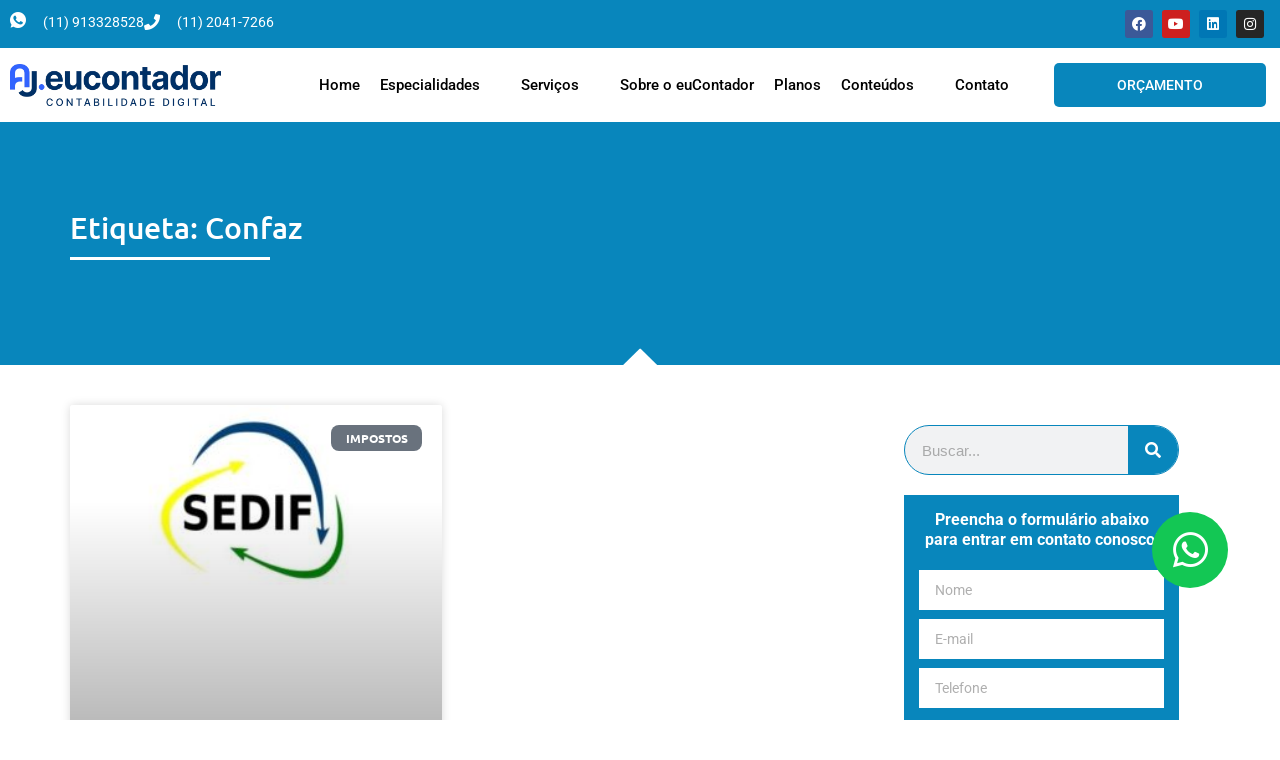

--- FILE ---
content_type: text/html; charset=UTF-8
request_url: https://eucontador.com.br/tags/confaz/
body_size: 61977
content:
<!doctype html>
<html lang="pt-BR">
<head><meta charset="UTF-8"><script>if(navigator.userAgent.match(/MSIE|Internet Explorer/i)||navigator.userAgent.match(/Trident\/7\..*?rv:11/i)){var href=document.location.href;if(!href.match(/[?&]nowprocket/)){if(href.indexOf("?")==-1){if(href.indexOf("#")==-1){document.location.href=href+"?nowprocket=1"}else{document.location.href=href.replace("#","?nowprocket=1#")}}else{if(href.indexOf("#")==-1){document.location.href=href+"&nowprocket=1"}else{document.location.href=href.replace("#","&nowprocket=1#")}}}}</script><script>(()=>{class RocketLazyLoadScripts{constructor(){this.v="2.0.4",this.userEvents=["keydown","keyup","mousedown","mouseup","mousemove","mouseover","mouseout","touchmove","touchstart","touchend","touchcancel","wheel","click","dblclick","input"],this.attributeEvents=["onblur","onclick","oncontextmenu","ondblclick","onfocus","onmousedown","onmouseenter","onmouseleave","onmousemove","onmouseout","onmouseover","onmouseup","onmousewheel","onscroll","onsubmit"]}async t(){this.i(),this.o(),/iP(ad|hone)/.test(navigator.userAgent)&&this.h(),this.u(),this.l(this),this.m(),this.k(this),this.p(this),this._(),await Promise.all([this.R(),this.L()]),this.lastBreath=Date.now(),this.S(this),this.P(),this.D(),this.O(),this.M(),await this.C(this.delayedScripts.normal),await this.C(this.delayedScripts.defer),await this.C(this.delayedScripts.async),await this.T(),await this.F(),await this.j(),await this.A(),window.dispatchEvent(new Event("rocket-allScriptsLoaded")),this.everythingLoaded=!0,this.lastTouchEnd&&await new Promise(t=>setTimeout(t,500-Date.now()+this.lastTouchEnd)),this.I(),this.H(),this.U(),this.W()}i(){this.CSPIssue=sessionStorage.getItem("rocketCSPIssue"),document.addEventListener("securitypolicyviolation",t=>{this.CSPIssue||"script-src-elem"!==t.violatedDirective||"data"!==t.blockedURI||(this.CSPIssue=!0,sessionStorage.setItem("rocketCSPIssue",!0))},{isRocket:!0})}o(){window.addEventListener("pageshow",t=>{this.persisted=t.persisted,this.realWindowLoadedFired=!0},{isRocket:!0}),window.addEventListener("pagehide",()=>{this.onFirstUserAction=null},{isRocket:!0})}h(){let t;function e(e){t=e}window.addEventListener("touchstart",e,{isRocket:!0}),window.addEventListener("touchend",function i(o){o.changedTouches[0]&&t.changedTouches[0]&&Math.abs(o.changedTouches[0].pageX-t.changedTouches[0].pageX)<10&&Math.abs(o.changedTouches[0].pageY-t.changedTouches[0].pageY)<10&&o.timeStamp-t.timeStamp<200&&(window.removeEventListener("touchstart",e,{isRocket:!0}),window.removeEventListener("touchend",i,{isRocket:!0}),"INPUT"===o.target.tagName&&"text"===o.target.type||(o.target.dispatchEvent(new TouchEvent("touchend",{target:o.target,bubbles:!0})),o.target.dispatchEvent(new MouseEvent("mouseover",{target:o.target,bubbles:!0})),o.target.dispatchEvent(new PointerEvent("click",{target:o.target,bubbles:!0,cancelable:!0,detail:1,clientX:o.changedTouches[0].clientX,clientY:o.changedTouches[0].clientY})),event.preventDefault()))},{isRocket:!0})}q(t){this.userActionTriggered||("mousemove"!==t.type||this.firstMousemoveIgnored?"keyup"===t.type||"mouseover"===t.type||"mouseout"===t.type||(this.userActionTriggered=!0,this.onFirstUserAction&&this.onFirstUserAction()):this.firstMousemoveIgnored=!0),"click"===t.type&&t.preventDefault(),t.stopPropagation(),t.stopImmediatePropagation(),"touchstart"===this.lastEvent&&"touchend"===t.type&&(this.lastTouchEnd=Date.now()),"click"===t.type&&(this.lastTouchEnd=0),this.lastEvent=t.type,t.composedPath&&t.composedPath()[0].getRootNode()instanceof ShadowRoot&&(t.rocketTarget=t.composedPath()[0]),this.savedUserEvents.push(t)}u(){this.savedUserEvents=[],this.userEventHandler=this.q.bind(this),this.userEvents.forEach(t=>window.addEventListener(t,this.userEventHandler,{passive:!1,isRocket:!0})),document.addEventListener("visibilitychange",this.userEventHandler,{isRocket:!0})}U(){this.userEvents.forEach(t=>window.removeEventListener(t,this.userEventHandler,{passive:!1,isRocket:!0})),document.removeEventListener("visibilitychange",this.userEventHandler,{isRocket:!0}),this.savedUserEvents.forEach(t=>{(t.rocketTarget||t.target).dispatchEvent(new window[t.constructor.name](t.type,t))})}m(){const t="return false",e=Array.from(this.attributeEvents,t=>"data-rocket-"+t),i="["+this.attributeEvents.join("],[")+"]",o="[data-rocket-"+this.attributeEvents.join("],[data-rocket-")+"]",s=(e,i,o)=>{o&&o!==t&&(e.setAttribute("data-rocket-"+i,o),e["rocket"+i]=new Function("event",o),e.setAttribute(i,t))};new MutationObserver(t=>{for(const n of t)"attributes"===n.type&&(n.attributeName.startsWith("data-rocket-")||this.everythingLoaded?n.attributeName.startsWith("data-rocket-")&&this.everythingLoaded&&this.N(n.target,n.attributeName.substring(12)):s(n.target,n.attributeName,n.target.getAttribute(n.attributeName))),"childList"===n.type&&n.addedNodes.forEach(t=>{if(t.nodeType===Node.ELEMENT_NODE)if(this.everythingLoaded)for(const i of[t,...t.querySelectorAll(o)])for(const t of i.getAttributeNames())e.includes(t)&&this.N(i,t.substring(12));else for(const e of[t,...t.querySelectorAll(i)])for(const t of e.getAttributeNames())this.attributeEvents.includes(t)&&s(e,t,e.getAttribute(t))})}).observe(document,{subtree:!0,childList:!0,attributeFilter:[...this.attributeEvents,...e]})}I(){this.attributeEvents.forEach(t=>{document.querySelectorAll("[data-rocket-"+t+"]").forEach(e=>{this.N(e,t)})})}N(t,e){const i=t.getAttribute("data-rocket-"+e);i&&(t.setAttribute(e,i),t.removeAttribute("data-rocket-"+e))}k(t){Object.defineProperty(HTMLElement.prototype,"onclick",{get(){return this.rocketonclick||null},set(e){this.rocketonclick=e,this.setAttribute(t.everythingLoaded?"onclick":"data-rocket-onclick","this.rocketonclick(event)")}})}S(t){function e(e,i){let o=e[i];e[i]=null,Object.defineProperty(e,i,{get:()=>o,set(s){t.everythingLoaded?o=s:e["rocket"+i]=o=s}})}e(document,"onreadystatechange"),e(window,"onload"),e(window,"onpageshow");try{Object.defineProperty(document,"readyState",{get:()=>t.rocketReadyState,set(e){t.rocketReadyState=e},configurable:!0}),document.readyState="loading"}catch(t){console.log("WPRocket DJE readyState conflict, bypassing")}}l(t){this.originalAddEventListener=EventTarget.prototype.addEventListener,this.originalRemoveEventListener=EventTarget.prototype.removeEventListener,this.savedEventListeners=[],EventTarget.prototype.addEventListener=function(e,i,o){o&&o.isRocket||!t.B(e,this)&&!t.userEvents.includes(e)||t.B(e,this)&&!t.userActionTriggered||e.startsWith("rocket-")||t.everythingLoaded?t.originalAddEventListener.call(this,e,i,o):(t.savedEventListeners.push({target:this,remove:!1,type:e,func:i,options:o}),"mouseenter"!==e&&"mouseleave"!==e||t.originalAddEventListener.call(this,e,t.savedUserEvents.push,o))},EventTarget.prototype.removeEventListener=function(e,i,o){o&&o.isRocket||!t.B(e,this)&&!t.userEvents.includes(e)||t.B(e,this)&&!t.userActionTriggered||e.startsWith("rocket-")||t.everythingLoaded?t.originalRemoveEventListener.call(this,e,i,o):t.savedEventListeners.push({target:this,remove:!0,type:e,func:i,options:o})}}J(t,e){this.savedEventListeners=this.savedEventListeners.filter(i=>{let o=i.type,s=i.target||window;return e!==o||t!==s||(this.B(o,s)&&(i.type="rocket-"+o),this.$(i),!1)})}H(){EventTarget.prototype.addEventListener=this.originalAddEventListener,EventTarget.prototype.removeEventListener=this.originalRemoveEventListener,this.savedEventListeners.forEach(t=>this.$(t))}$(t){t.remove?this.originalRemoveEventListener.call(t.target,t.type,t.func,t.options):this.originalAddEventListener.call(t.target,t.type,t.func,t.options)}p(t){let e;function i(e){return t.everythingLoaded?e:e.split(" ").map(t=>"load"===t||t.startsWith("load.")?"rocket-jquery-load":t).join(" ")}function o(o){function s(e){const s=o.fn[e];o.fn[e]=o.fn.init.prototype[e]=function(){return this[0]===window&&t.userActionTriggered&&("string"==typeof arguments[0]||arguments[0]instanceof String?arguments[0]=i(arguments[0]):"object"==typeof arguments[0]&&Object.keys(arguments[0]).forEach(t=>{const e=arguments[0][t];delete arguments[0][t],arguments[0][i(t)]=e})),s.apply(this,arguments),this}}if(o&&o.fn&&!t.allJQueries.includes(o)){const e={DOMContentLoaded:[],"rocket-DOMContentLoaded":[]};for(const t in e)document.addEventListener(t,()=>{e[t].forEach(t=>t())},{isRocket:!0});o.fn.ready=o.fn.init.prototype.ready=function(i){function s(){parseInt(o.fn.jquery)>2?setTimeout(()=>i.bind(document)(o)):i.bind(document)(o)}return"function"==typeof i&&(t.realDomReadyFired?!t.userActionTriggered||t.fauxDomReadyFired?s():e["rocket-DOMContentLoaded"].push(s):e.DOMContentLoaded.push(s)),o([])},s("on"),s("one"),s("off"),t.allJQueries.push(o)}e=o}t.allJQueries=[],o(window.jQuery),Object.defineProperty(window,"jQuery",{get:()=>e,set(t){o(t)}})}P(){const t=new Map;document.write=document.writeln=function(e){const i=document.currentScript,o=document.createRange(),s=i.parentElement;let n=t.get(i);void 0===n&&(n=i.nextSibling,t.set(i,n));const c=document.createDocumentFragment();o.setStart(c,0),c.appendChild(o.createContextualFragment(e)),s.insertBefore(c,n)}}async R(){return new Promise(t=>{this.userActionTriggered?t():this.onFirstUserAction=t})}async L(){return new Promise(t=>{document.addEventListener("DOMContentLoaded",()=>{this.realDomReadyFired=!0,t()},{isRocket:!0})})}async j(){return this.realWindowLoadedFired?Promise.resolve():new Promise(t=>{window.addEventListener("load",t,{isRocket:!0})})}M(){this.pendingScripts=[];this.scriptsMutationObserver=new MutationObserver(t=>{for(const e of t)e.addedNodes.forEach(t=>{"SCRIPT"!==t.tagName||t.noModule||t.isWPRocket||this.pendingScripts.push({script:t,promise:new Promise(e=>{const i=()=>{const i=this.pendingScripts.findIndex(e=>e.script===t);i>=0&&this.pendingScripts.splice(i,1),e()};t.addEventListener("load",i,{isRocket:!0}),t.addEventListener("error",i,{isRocket:!0}),setTimeout(i,1e3)})})})}),this.scriptsMutationObserver.observe(document,{childList:!0,subtree:!0})}async F(){await this.X(),this.pendingScripts.length?(await this.pendingScripts[0].promise,await this.F()):this.scriptsMutationObserver.disconnect()}D(){this.delayedScripts={normal:[],async:[],defer:[]},document.querySelectorAll("script[type$=rocketlazyloadscript]").forEach(t=>{t.hasAttribute("data-rocket-src")?t.hasAttribute("async")&&!1!==t.async?this.delayedScripts.async.push(t):t.hasAttribute("defer")&&!1!==t.defer||"module"===t.getAttribute("data-rocket-type")?this.delayedScripts.defer.push(t):this.delayedScripts.normal.push(t):this.delayedScripts.normal.push(t)})}async _(){await this.L();let t=[];document.querySelectorAll("script[type$=rocketlazyloadscript][data-rocket-src]").forEach(e=>{let i=e.getAttribute("data-rocket-src");if(i&&!i.startsWith("data:")){i.startsWith("//")&&(i=location.protocol+i);try{const o=new URL(i).origin;o!==location.origin&&t.push({src:o,crossOrigin:e.crossOrigin||"module"===e.getAttribute("data-rocket-type")})}catch(t){}}}),t=[...new Map(t.map(t=>[JSON.stringify(t),t])).values()],this.Y(t,"preconnect")}async G(t){if(await this.K(),!0!==t.noModule||!("noModule"in HTMLScriptElement.prototype))return new Promise(e=>{let i;function o(){(i||t).setAttribute("data-rocket-status","executed"),e()}try{if(navigator.userAgent.includes("Firefox/")||""===navigator.vendor||this.CSPIssue)i=document.createElement("script"),[...t.attributes].forEach(t=>{let e=t.nodeName;"type"!==e&&("data-rocket-type"===e&&(e="type"),"data-rocket-src"===e&&(e="src"),i.setAttribute(e,t.nodeValue))}),t.text&&(i.text=t.text),t.nonce&&(i.nonce=t.nonce),i.hasAttribute("src")?(i.addEventListener("load",o,{isRocket:!0}),i.addEventListener("error",()=>{i.setAttribute("data-rocket-status","failed-network"),e()},{isRocket:!0}),setTimeout(()=>{i.isConnected||e()},1)):(i.text=t.text,o()),i.isWPRocket=!0,t.parentNode.replaceChild(i,t);else{const i=t.getAttribute("data-rocket-type"),s=t.getAttribute("data-rocket-src");i?(t.type=i,t.removeAttribute("data-rocket-type")):t.removeAttribute("type"),t.addEventListener("load",o,{isRocket:!0}),t.addEventListener("error",i=>{this.CSPIssue&&i.target.src.startsWith("data:")?(console.log("WPRocket: CSP fallback activated"),t.removeAttribute("src"),this.G(t).then(e)):(t.setAttribute("data-rocket-status","failed-network"),e())},{isRocket:!0}),s?(t.fetchPriority="high",t.removeAttribute("data-rocket-src"),t.src=s):t.src="data:text/javascript;base64,"+window.btoa(unescape(encodeURIComponent(t.text)))}}catch(i){t.setAttribute("data-rocket-status","failed-transform"),e()}});t.setAttribute("data-rocket-status","skipped")}async C(t){const e=t.shift();return e?(e.isConnected&&await this.G(e),this.C(t)):Promise.resolve()}O(){this.Y([...this.delayedScripts.normal,...this.delayedScripts.defer,...this.delayedScripts.async],"preload")}Y(t,e){this.trash=this.trash||[];let i=!0;var o=document.createDocumentFragment();t.forEach(t=>{const s=t.getAttribute&&t.getAttribute("data-rocket-src")||t.src;if(s&&!s.startsWith("data:")){const n=document.createElement("link");n.href=s,n.rel=e,"preconnect"!==e&&(n.as="script",n.fetchPriority=i?"high":"low"),t.getAttribute&&"module"===t.getAttribute("data-rocket-type")&&(n.crossOrigin=!0),t.crossOrigin&&(n.crossOrigin=t.crossOrigin),t.integrity&&(n.integrity=t.integrity),t.nonce&&(n.nonce=t.nonce),o.appendChild(n),this.trash.push(n),i=!1}}),document.head.appendChild(o)}W(){this.trash.forEach(t=>t.remove())}async T(){try{document.readyState="interactive"}catch(t){}this.fauxDomReadyFired=!0;try{await this.K(),this.J(document,"readystatechange"),document.dispatchEvent(new Event("rocket-readystatechange")),await this.K(),document.rocketonreadystatechange&&document.rocketonreadystatechange(),await this.K(),this.J(document,"DOMContentLoaded"),document.dispatchEvent(new Event("rocket-DOMContentLoaded")),await this.K(),this.J(window,"DOMContentLoaded"),window.dispatchEvent(new Event("rocket-DOMContentLoaded"))}catch(t){console.error(t)}}async A(){try{document.readyState="complete"}catch(t){}try{await this.K(),this.J(document,"readystatechange"),document.dispatchEvent(new Event("rocket-readystatechange")),await this.K(),document.rocketonreadystatechange&&document.rocketonreadystatechange(),await this.K(),this.J(window,"load"),window.dispatchEvent(new Event("rocket-load")),await this.K(),window.rocketonload&&window.rocketonload(),await this.K(),this.allJQueries.forEach(t=>t(window).trigger("rocket-jquery-load")),await this.K(),this.J(window,"pageshow");const t=new Event("rocket-pageshow");t.persisted=this.persisted,window.dispatchEvent(t),await this.K(),window.rocketonpageshow&&window.rocketonpageshow({persisted:this.persisted})}catch(t){console.error(t)}}async K(){Date.now()-this.lastBreath>45&&(await this.X(),this.lastBreath=Date.now())}async X(){return document.hidden?new Promise(t=>setTimeout(t)):new Promise(t=>requestAnimationFrame(t))}B(t,e){return e===document&&"readystatechange"===t||(e===document&&"DOMContentLoaded"===t||(e===window&&"DOMContentLoaded"===t||(e===window&&"load"===t||e===window&&"pageshow"===t)))}static run(){(new RocketLazyLoadScripts).t()}}RocketLazyLoadScripts.run()})();</script>
	
	<meta name="viewport" content="width=device-width, initial-scale=1">
	<link rel="profile" href="https://gmpg.org/xfn/11">
	<meta name='robots' content='index, follow, max-image-preview:large, max-snippet:-1, max-video-preview:-1' />

	<!-- This site is optimized with the Yoast SEO plugin v26.8 - https://yoast.com/product/yoast-seo-wordpress/ -->
	<title>Confaz - 1 - Contabilidade Online</title>
<link crossorigin data-rocket-preload as="font" href="https://eucontador.com.br/wp-content/plugins/elementor/assets/lib/font-awesome/webfonts/fa-solid-900.woff2" rel="preload">
<link crossorigin data-rocket-preload as="font" href="https://eucontador.com.br/wp-content/plugins/elementor/assets/lib/eicons/fonts/eicons.woff2?5.44.0" rel="preload">
<link crossorigin data-rocket-preload as="font" href="https://eucontador.com.br/wp-content/plugins/elementor/assets/lib/font-awesome/webfonts/fa-brands-400.woff2" rel="preload">
<link crossorigin data-rocket-preload as="font" href="https://eucontador.com.br/wp-content/plugins/elementor/assets/lib/font-awesome/webfonts/fa-regular-400.woff2" rel="preload">
<link crossorigin data-rocket-preload as="font" href="https://eucontador.com.br/wp-content/uploads/elementor/google-fonts/fonts/roboto-kfo5cnqeu92fr1mu53zec9_vu3r1gihoszmkbnka.woff2" rel="preload">
<link crossorigin data-rocket-preload as="font" href="https://eucontador.com.br/wp-content/uploads/elementor/google-fonts/fonts/roboto-kfo7cnqeu92fr1me7ksn66agldtyluama3yuba.woff2" rel="preload">
<link crossorigin data-rocket-preload as="font" href="https://eucontador.com.br/wp-content/uploads/elementor/google-fonts/fonts/ubuntu-4ics6kvjbnbylgokfw72.woff2" rel="preload">
<link crossorigin data-rocket-preload as="font" href="https://eucontador.com.br/wp-content/uploads/elementor/google-fonts/fonts/ubuntu-4icv6kvjbnbylgocjc3jsgyn.woff2" rel="preload">
<link crossorigin data-rocket-preload as="font" href="https://eucontador.com.br/wp-content/uploads/elementor/google-fonts/fonts/ubuntu-4icv6kvjbnbylgocxcvjsgyn.woff2" rel="preload">
<link crossorigin data-rocket-preload as="font" href="https://eucontador.com.br/wp-content/plugins/elementskit-lite/modules/elementskit-icon-pack/assets/fonts/elementskit.woff?itek3h" rel="preload">
<style id="wpr-usedcss">img:is([sizes=auto i],[sizes^="auto," i]){contain-intrinsic-size:3000px 1500px}:where(.wp-block-button__link){border-radius:9999px;box-shadow:none;padding:calc(.667em + 2px) calc(1.333em + 2px);text-decoration:none}:root :where(.wp-block-button .wp-block-button__link.is-style-outline),:root :where(.wp-block-button.is-style-outline>.wp-block-button__link){border:2px solid;padding:.667em 1.333em}:root :where(.wp-block-button .wp-block-button__link.is-style-outline:not(.has-text-color)),:root :where(.wp-block-button.is-style-outline>.wp-block-button__link:not(.has-text-color)){color:currentColor}:root :where(.wp-block-button .wp-block-button__link.is-style-outline:not(.has-background)),:root :where(.wp-block-button.is-style-outline>.wp-block-button__link:not(.has-background)){background-color:initial;background-image:none}:where(.wp-block-calendar table:not(.has-background) th){background:#ddd}:where(.wp-block-columns){margin-bottom:1.75em}:where(.wp-block-columns.has-background){padding:1.25em 2.375em}:where(.wp-block-post-comments input[type=submit]){border:none}:where(.wp-block-cover-image:not(.has-text-color)),:where(.wp-block-cover:not(.has-text-color)){color:#fff}:where(.wp-block-cover-image.is-light:not(.has-text-color)),:where(.wp-block-cover.is-light:not(.has-text-color)){color:#000}:root :where(.wp-block-cover h1:not(.has-text-color)),:root :where(.wp-block-cover h2:not(.has-text-color)),:root :where(.wp-block-cover h3:not(.has-text-color)),:root :where(.wp-block-cover h4:not(.has-text-color)),:root :where(.wp-block-cover h5:not(.has-text-color)),:root :where(.wp-block-cover h6:not(.has-text-color)),:root :where(.wp-block-cover p:not(.has-text-color)){color:inherit}:where(.wp-block-file){margin-bottom:1.5em}:where(.wp-block-file__button){border-radius:2em;display:inline-block;padding:.5em 1em}:where(.wp-block-file__button):where(a):active,:where(.wp-block-file__button):where(a):focus,:where(.wp-block-file__button):where(a):hover,:where(.wp-block-file__button):where(a):visited{box-shadow:none;color:#fff;opacity:.85;text-decoration:none}:where(.wp-block-form-input__input){font-size:1em;margin-bottom:.5em;padding:0 .5em}:where(.wp-block-form-input__input)[type=date],:where(.wp-block-form-input__input)[type=datetime-local],:where(.wp-block-form-input__input)[type=datetime],:where(.wp-block-form-input__input)[type=email],:where(.wp-block-form-input__input)[type=month],:where(.wp-block-form-input__input)[type=number],:where(.wp-block-form-input__input)[type=password],:where(.wp-block-form-input__input)[type=search],:where(.wp-block-form-input__input)[type=tel],:where(.wp-block-form-input__input)[type=text],:where(.wp-block-form-input__input)[type=time],:where(.wp-block-form-input__input)[type=url],:where(.wp-block-form-input__input)[type=week]{border-style:solid;border-width:1px;line-height:2;min-height:2em}:where(.wp-block-group.wp-block-group-is-layout-constrained){position:relative}:root :where(.wp-block-image.is-style-rounded img,.wp-block-image .is-style-rounded img){border-radius:9999px}:where(.wp-block-latest-comments:not([style*=line-height] .wp-block-latest-comments__comment)){line-height:1.1}:where(.wp-block-latest-comments:not([style*=line-height] .wp-block-latest-comments__comment-excerpt p)){line-height:1.8}:root :where(.wp-block-latest-posts.is-grid){padding:0}:root :where(.wp-block-latest-posts.wp-block-latest-posts__list){padding-left:0}ul{box-sizing:border-box}:root :where(.wp-block-list.has-background){padding:1.25em 2.375em}:where(.wp-block-navigation.has-background .wp-block-navigation-item a:not(.wp-element-button)),:where(.wp-block-navigation.has-background .wp-block-navigation-submenu a:not(.wp-element-button)){padding:.5em 1em}:where(.wp-block-navigation .wp-block-navigation__submenu-container .wp-block-navigation-item a:not(.wp-element-button)),:where(.wp-block-navigation .wp-block-navigation__submenu-container .wp-block-navigation-submenu a:not(.wp-element-button)),:where(.wp-block-navigation .wp-block-navigation__submenu-container .wp-block-navigation-submenu button.wp-block-navigation-item__content),:where(.wp-block-navigation .wp-block-navigation__submenu-container .wp-block-pages-list__item button.wp-block-navigation-item__content){padding:.5em 1em}:root :where(p.has-background){padding:1.25em 2.375em}:where(p.has-text-color:not(.has-link-color)) a{color:inherit}:where(.wp-block-post-comments-form input:not([type=submit])),:where(.wp-block-post-comments-form textarea){border:1px solid #949494;font-family:inherit;font-size:1em}:where(.wp-block-post-comments-form input:where(:not([type=submit]):not([type=checkbox]))),:where(.wp-block-post-comments-form textarea){padding:calc(.667em + 2px)}:where(.wp-block-post-excerpt){box-sizing:border-box;margin-bottom:var(--wp--style--block-gap);margin-top:var(--wp--style--block-gap)}:where(.wp-block-preformatted.has-background){padding:1.25em 2.375em}:where(.wp-block-search__button){border:1px solid #ccc;padding:6px 10px}:where(.wp-block-search__input){appearance:none;border:1px solid #949494;flex-grow:1;font-family:inherit;font-size:inherit;font-style:inherit;font-weight:inherit;letter-spacing:inherit;line-height:inherit;margin-left:0;margin-right:0;min-width:3rem;padding:8px;text-decoration:unset!important;text-transform:inherit}:where(.wp-block-search__button-inside .wp-block-search__inside-wrapper){background-color:#fff;border:1px solid #949494;box-sizing:border-box;padding:4px}:where(.wp-block-search__button-inside .wp-block-search__inside-wrapper) .wp-block-search__input{border:none;border-radius:0;padding:0 4px}:where(.wp-block-search__button-inside .wp-block-search__inside-wrapper) .wp-block-search__input:focus{outline:0}:where(.wp-block-search__button-inside .wp-block-search__inside-wrapper) :where(.wp-block-search__button){padding:4px 8px}:root :where(.wp-block-separator.is-style-dots){height:auto;line-height:1;text-align:center}:root :where(.wp-block-separator.is-style-dots):before{color:currentColor;content:"···";font-family:serif;font-size:1.5em;letter-spacing:2em;padding-left:2em}:root :where(.wp-block-site-logo.is-style-rounded){border-radius:9999px}:where(.wp-block-social-links:not(.is-style-logos-only)) .wp-social-link{background-color:#f0f0f0;color:#444}:where(.wp-block-social-links:not(.is-style-logos-only)) .wp-social-link-amazon{background-color:#f90;color:#fff}:where(.wp-block-social-links:not(.is-style-logos-only)) .wp-social-link-bandcamp{background-color:#1ea0c3;color:#fff}:where(.wp-block-social-links:not(.is-style-logos-only)) .wp-social-link-behance{background-color:#0757fe;color:#fff}:where(.wp-block-social-links:not(.is-style-logos-only)) .wp-social-link-bluesky{background-color:#0a7aff;color:#fff}:where(.wp-block-social-links:not(.is-style-logos-only)) .wp-social-link-codepen{background-color:#1e1f26;color:#fff}:where(.wp-block-social-links:not(.is-style-logos-only)) .wp-social-link-deviantart{background-color:#02e49b;color:#fff}:where(.wp-block-social-links:not(.is-style-logos-only)) .wp-social-link-discord{background-color:#5865f2;color:#fff}:where(.wp-block-social-links:not(.is-style-logos-only)) .wp-social-link-dribbble{background-color:#e94c89;color:#fff}:where(.wp-block-social-links:not(.is-style-logos-only)) .wp-social-link-dropbox{background-color:#4280ff;color:#fff}:where(.wp-block-social-links:not(.is-style-logos-only)) .wp-social-link-etsy{background-color:#f45800;color:#fff}:where(.wp-block-social-links:not(.is-style-logos-only)) .wp-social-link-facebook{background-color:#0866ff;color:#fff}:where(.wp-block-social-links:not(.is-style-logos-only)) .wp-social-link-fivehundredpx{background-color:#000;color:#fff}:where(.wp-block-social-links:not(.is-style-logos-only)) .wp-social-link-flickr{background-color:#0461dd;color:#fff}:where(.wp-block-social-links:not(.is-style-logos-only)) .wp-social-link-foursquare{background-color:#e65678;color:#fff}:where(.wp-block-social-links:not(.is-style-logos-only)) .wp-social-link-github{background-color:#24292d;color:#fff}:where(.wp-block-social-links:not(.is-style-logos-only)) .wp-social-link-goodreads{background-color:#eceadd;color:#382110}:where(.wp-block-social-links:not(.is-style-logos-only)) .wp-social-link-google{background-color:#ea4434;color:#fff}:where(.wp-block-social-links:not(.is-style-logos-only)) .wp-social-link-gravatar{background-color:#1d4fc4;color:#fff}:where(.wp-block-social-links:not(.is-style-logos-only)) .wp-social-link-instagram{background-color:#f00075;color:#fff}:where(.wp-block-social-links:not(.is-style-logos-only)) .wp-social-link-lastfm{background-color:#e21b24;color:#fff}:where(.wp-block-social-links:not(.is-style-logos-only)) .wp-social-link-linkedin{background-color:#0d66c2;color:#fff}:where(.wp-block-social-links:not(.is-style-logos-only)) .wp-social-link-mastodon{background-color:#3288d4;color:#fff}:where(.wp-block-social-links:not(.is-style-logos-only)) .wp-social-link-medium{background-color:#000;color:#fff}:where(.wp-block-social-links:not(.is-style-logos-only)) .wp-social-link-meetup{background-color:#f6405f;color:#fff}:where(.wp-block-social-links:not(.is-style-logos-only)) .wp-social-link-patreon{background-color:#000;color:#fff}:where(.wp-block-social-links:not(.is-style-logos-only)) .wp-social-link-pinterest{background-color:#e60122;color:#fff}:where(.wp-block-social-links:not(.is-style-logos-only)) .wp-social-link-pocket{background-color:#ef4155;color:#fff}:where(.wp-block-social-links:not(.is-style-logos-only)) .wp-social-link-reddit{background-color:#ff4500;color:#fff}:where(.wp-block-social-links:not(.is-style-logos-only)) .wp-social-link-skype{background-color:#0478d7;color:#fff}:where(.wp-block-social-links:not(.is-style-logos-only)) .wp-social-link-snapchat{background-color:#fefc00;color:#fff;stroke:#000}:where(.wp-block-social-links:not(.is-style-logos-only)) .wp-social-link-soundcloud{background-color:#ff5600;color:#fff}:where(.wp-block-social-links:not(.is-style-logos-only)) .wp-social-link-spotify{background-color:#1bd760;color:#fff}:where(.wp-block-social-links:not(.is-style-logos-only)) .wp-social-link-telegram{background-color:#2aabee;color:#fff}:where(.wp-block-social-links:not(.is-style-logos-only)) .wp-social-link-threads{background-color:#000;color:#fff}:where(.wp-block-social-links:not(.is-style-logos-only)) .wp-social-link-tiktok{background-color:#000;color:#fff}:where(.wp-block-social-links:not(.is-style-logos-only)) .wp-social-link-tumblr{background-color:#011835;color:#fff}:where(.wp-block-social-links:not(.is-style-logos-only)) .wp-social-link-twitch{background-color:#6440a4;color:#fff}:where(.wp-block-social-links:not(.is-style-logos-only)) .wp-social-link-twitter{background-color:#1da1f2;color:#fff}:where(.wp-block-social-links:not(.is-style-logos-only)) .wp-social-link-vimeo{background-color:#1eb7ea;color:#fff}:where(.wp-block-social-links:not(.is-style-logos-only)) .wp-social-link-vk{background-color:#4680c2;color:#fff}:where(.wp-block-social-links:not(.is-style-logos-only)) .wp-social-link-wordpress{background-color:#3499cd;color:#fff}:where(.wp-block-social-links:not(.is-style-logos-only)) .wp-social-link-whatsapp{background-color:#25d366;color:#fff}:where(.wp-block-social-links:not(.is-style-logos-only)) .wp-social-link-x{background-color:#000;color:#fff}:where(.wp-block-social-links:not(.is-style-logos-only)) .wp-social-link-yelp{background-color:#d32422;color:#fff}:where(.wp-block-social-links:not(.is-style-logos-only)) .wp-social-link-youtube{background-color:red;color:#fff}:where(.wp-block-social-links.is-style-logos-only) .wp-social-link{background:0 0}:where(.wp-block-social-links.is-style-logos-only) .wp-social-link svg{height:1.25em;width:1.25em}:where(.wp-block-social-links.is-style-logos-only) .wp-social-link-amazon{color:#f90}:where(.wp-block-social-links.is-style-logos-only) .wp-social-link-bandcamp{color:#1ea0c3}:where(.wp-block-social-links.is-style-logos-only) .wp-social-link-behance{color:#0757fe}:where(.wp-block-social-links.is-style-logos-only) .wp-social-link-bluesky{color:#0a7aff}:where(.wp-block-social-links.is-style-logos-only) .wp-social-link-codepen{color:#1e1f26}:where(.wp-block-social-links.is-style-logos-only) .wp-social-link-deviantart{color:#02e49b}:where(.wp-block-social-links.is-style-logos-only) .wp-social-link-discord{color:#5865f2}:where(.wp-block-social-links.is-style-logos-only) .wp-social-link-dribbble{color:#e94c89}:where(.wp-block-social-links.is-style-logos-only) .wp-social-link-dropbox{color:#4280ff}:where(.wp-block-social-links.is-style-logos-only) .wp-social-link-etsy{color:#f45800}:where(.wp-block-social-links.is-style-logos-only) .wp-social-link-facebook{color:#0866ff}:where(.wp-block-social-links.is-style-logos-only) .wp-social-link-fivehundredpx{color:#000}:where(.wp-block-social-links.is-style-logos-only) .wp-social-link-flickr{color:#0461dd}:where(.wp-block-social-links.is-style-logos-only) .wp-social-link-foursquare{color:#e65678}:where(.wp-block-social-links.is-style-logos-only) .wp-social-link-github{color:#24292d}:where(.wp-block-social-links.is-style-logos-only) .wp-social-link-goodreads{color:#382110}:where(.wp-block-social-links.is-style-logos-only) .wp-social-link-google{color:#ea4434}:where(.wp-block-social-links.is-style-logos-only) .wp-social-link-gravatar{color:#1d4fc4}:where(.wp-block-social-links.is-style-logos-only) .wp-social-link-instagram{color:#f00075}:where(.wp-block-social-links.is-style-logos-only) .wp-social-link-lastfm{color:#e21b24}:where(.wp-block-social-links.is-style-logos-only) .wp-social-link-linkedin{color:#0d66c2}:where(.wp-block-social-links.is-style-logos-only) .wp-social-link-mastodon{color:#3288d4}:where(.wp-block-social-links.is-style-logos-only) .wp-social-link-medium{color:#000}:where(.wp-block-social-links.is-style-logos-only) .wp-social-link-meetup{color:#f6405f}:where(.wp-block-social-links.is-style-logos-only) .wp-social-link-patreon{color:#000}:where(.wp-block-social-links.is-style-logos-only) .wp-social-link-pinterest{color:#e60122}:where(.wp-block-social-links.is-style-logos-only) .wp-social-link-pocket{color:#ef4155}:where(.wp-block-social-links.is-style-logos-only) .wp-social-link-reddit{color:#ff4500}:where(.wp-block-social-links.is-style-logos-only) .wp-social-link-skype{color:#0478d7}:where(.wp-block-social-links.is-style-logos-only) .wp-social-link-snapchat{color:#fff;stroke:#000}:where(.wp-block-social-links.is-style-logos-only) .wp-social-link-soundcloud{color:#ff5600}:where(.wp-block-social-links.is-style-logos-only) .wp-social-link-spotify{color:#1bd760}:where(.wp-block-social-links.is-style-logos-only) .wp-social-link-telegram{color:#2aabee}:where(.wp-block-social-links.is-style-logos-only) .wp-social-link-threads{color:#000}:where(.wp-block-social-links.is-style-logos-only) .wp-social-link-tiktok{color:#000}:where(.wp-block-social-links.is-style-logos-only) .wp-social-link-tumblr{color:#011835}:where(.wp-block-social-links.is-style-logos-only) .wp-social-link-twitch{color:#6440a4}:where(.wp-block-social-links.is-style-logos-only) .wp-social-link-twitter{color:#1da1f2}:where(.wp-block-social-links.is-style-logos-only) .wp-social-link-vimeo{color:#1eb7ea}:where(.wp-block-social-links.is-style-logos-only) .wp-social-link-vk{color:#4680c2}:where(.wp-block-social-links.is-style-logos-only) .wp-social-link-whatsapp{color:#25d366}:where(.wp-block-social-links.is-style-logos-only) .wp-social-link-wordpress{color:#3499cd}:where(.wp-block-social-links.is-style-logos-only) .wp-social-link-x{color:#000}:where(.wp-block-social-links.is-style-logos-only) .wp-social-link-yelp{color:#d32422}:where(.wp-block-social-links.is-style-logos-only) .wp-social-link-youtube{color:red}:root :where(.wp-block-social-links .wp-social-link a){padding:.25em}:root :where(.wp-block-social-links.is-style-logos-only .wp-social-link a){padding:0}:root :where(.wp-block-social-links.is-style-pill-shape .wp-social-link a){padding-left:.6666666667em;padding-right:.6666666667em}:root :where(.wp-block-tag-cloud.is-style-outline){display:flex;flex-wrap:wrap;gap:1ch}:root :where(.wp-block-tag-cloud.is-style-outline a){border:1px solid;font-size:unset!important;margin-right:0;padding:1ch 2ch;text-decoration:none!important}:root :where(.wp-block-table-of-contents){box-sizing:border-box}:where(.wp-block-term-description){box-sizing:border-box;margin-bottom:var(--wp--style--block-gap);margin-top:var(--wp--style--block-gap)}:where(pre.wp-block-verse){font-family:inherit}:root{--wp-block-synced-color:#7a00df;--wp-block-synced-color--rgb:122,0,223;--wp-bound-block-color:var(--wp-block-synced-color);--wp-editor-canvas-background:#ddd;--wp-admin-theme-color:#007cba;--wp-admin-theme-color--rgb:0,124,186;--wp-admin-theme-color-darker-10:#006ba1;--wp-admin-theme-color-darker-10--rgb:0,107,160.5;--wp-admin-theme-color-darker-20:#005a87;--wp-admin-theme-color-darker-20--rgb:0,90,135;--wp-admin-border-width-focus:2px}@media (min-resolution:192dpi){:root{--wp-admin-border-width-focus:1.5px}}:root{--wp--preset--font-size--normal:16px;--wp--preset--font-size--huge:42px}.screen-reader-text{border:0;clip-path:inset(50%);height:1px;margin:-1px;overflow:hidden;padding:0;position:absolute;width:1px;word-wrap:normal!important}.screen-reader-text:focus{background-color:#ddd;clip-path:none;color:#444;display:block;font-size:1em;height:auto;left:5px;line-height:normal;padding:15px 23px 14px;text-decoration:none;top:5px;width:auto;z-index:100000}html :where(.has-border-color){border-style:solid}html :where([style*=border-top-color]){border-top-style:solid}html :where([style*=border-right-color]){border-right-style:solid}html :where([style*=border-bottom-color]){border-bottom-style:solid}html :where([style*=border-left-color]){border-left-style:solid}html :where([style*=border-width]){border-style:solid}html :where([style*=border-top-width]){border-top-style:solid}html :where([style*=border-right-width]){border-right-style:solid}html :where([style*=border-bottom-width]){border-bottom-style:solid}html :where([style*=border-left-width]){border-left-style:solid}html :where(img[class*=wp-image-]){height:auto;max-width:100%}:where(figure){margin:0 0 1em}html :where(.is-position-sticky){--wp-admin--admin-bar--position-offset:var(--wp-admin--admin-bar--height,0px)}@media screen and (max-width:600px){html :where(.is-position-sticky){--wp-admin--admin-bar--position-offset:0px}}:root{--wp--preset--aspect-ratio--square:1;--wp--preset--aspect-ratio--4-3:4/3;--wp--preset--aspect-ratio--3-4:3/4;--wp--preset--aspect-ratio--3-2:3/2;--wp--preset--aspect-ratio--2-3:2/3;--wp--preset--aspect-ratio--16-9:16/9;--wp--preset--aspect-ratio--9-16:9/16;--wp--preset--color--black:#000000;--wp--preset--color--cyan-bluish-gray:#abb8c3;--wp--preset--color--white:#ffffff;--wp--preset--color--pale-pink:#f78da7;--wp--preset--color--vivid-red:#cf2e2e;--wp--preset--color--luminous-vivid-orange:#ff6900;--wp--preset--color--luminous-vivid-amber:#fcb900;--wp--preset--color--light-green-cyan:#7bdcb5;--wp--preset--color--vivid-green-cyan:#00d084;--wp--preset--color--pale-cyan-blue:#8ed1fc;--wp--preset--color--vivid-cyan-blue:#0693e3;--wp--preset--color--vivid-purple:#9b51e0;--wp--preset--gradient--vivid-cyan-blue-to-vivid-purple:linear-gradient(135deg,rgb(6, 147, 227) 0%,rgb(155, 81, 224) 100%);--wp--preset--gradient--light-green-cyan-to-vivid-green-cyan:linear-gradient(135deg,rgb(122, 220, 180) 0%,rgb(0, 208, 130) 100%);--wp--preset--gradient--luminous-vivid-amber-to-luminous-vivid-orange:linear-gradient(135deg,rgb(252, 185, 0) 0%,rgb(255, 105, 0) 100%);--wp--preset--gradient--luminous-vivid-orange-to-vivid-red:linear-gradient(135deg,rgb(255, 105, 0) 0%,rgb(207, 46, 46) 100%);--wp--preset--gradient--very-light-gray-to-cyan-bluish-gray:linear-gradient(135deg,rgb(238, 238, 238) 0%,rgb(169, 184, 195) 100%);--wp--preset--gradient--cool-to-warm-spectrum:linear-gradient(135deg,rgb(74, 234, 220) 0%,rgb(151, 120, 209) 20%,rgb(207, 42, 186) 40%,rgb(238, 44, 130) 60%,rgb(251, 105, 98) 80%,rgb(254, 248, 76) 100%);--wp--preset--gradient--blush-light-purple:linear-gradient(135deg,rgb(255, 206, 236) 0%,rgb(152, 150, 240) 100%);--wp--preset--gradient--blush-bordeaux:linear-gradient(135deg,rgb(254, 205, 165) 0%,rgb(254, 45, 45) 50%,rgb(107, 0, 62) 100%);--wp--preset--gradient--luminous-dusk:linear-gradient(135deg,rgb(255, 203, 112) 0%,rgb(199, 81, 192) 50%,rgb(65, 88, 208) 100%);--wp--preset--gradient--pale-ocean:linear-gradient(135deg,rgb(255, 245, 203) 0%,rgb(182, 227, 212) 50%,rgb(51, 167, 181) 100%);--wp--preset--gradient--electric-grass:linear-gradient(135deg,rgb(202, 248, 128) 0%,rgb(113, 206, 126) 100%);--wp--preset--gradient--midnight:linear-gradient(135deg,rgb(2, 3, 129) 0%,rgb(40, 116, 252) 100%);--wp--preset--font-size--small:13px;--wp--preset--font-size--medium:20px;--wp--preset--font-size--large:36px;--wp--preset--font-size--x-large:42px;--wp--preset--spacing--20:0.44rem;--wp--preset--spacing--30:0.67rem;--wp--preset--spacing--40:1rem;--wp--preset--spacing--50:1.5rem;--wp--preset--spacing--60:2.25rem;--wp--preset--spacing--70:3.38rem;--wp--preset--spacing--80:5.06rem;--wp--preset--shadow--natural:6px 6px 9px rgba(0, 0, 0, .2);--wp--preset--shadow--deep:12px 12px 50px rgba(0, 0, 0, .4);--wp--preset--shadow--sharp:6px 6px 0px rgba(0, 0, 0, .2);--wp--preset--shadow--outlined:6px 6px 0px -3px rgb(255, 255, 255),6px 6px rgb(0, 0, 0);--wp--preset--shadow--crisp:6px 6px 0px rgb(0, 0, 0)}:root{--wp--style--global--content-size:800px;--wp--style--global--wide-size:1200px}:where(body){margin:0}:where(.wp-site-blocks)>*{margin-block-start:24px;margin-block-end:0}:where(.wp-site-blocks)>:first-child{margin-block-start:0}:where(.wp-site-blocks)>:last-child{margin-block-end:0}:root{--wp--style--block-gap:24px}:root :where(.is-layout-flow)>:first-child{margin-block-start:0}:root :where(.is-layout-flow)>:last-child{margin-block-end:0}:root :where(.is-layout-flow)>*{margin-block-start:24px;margin-block-end:0}:root :where(.is-layout-constrained)>:first-child{margin-block-start:0}:root :where(.is-layout-constrained)>:last-child{margin-block-end:0}:root :where(.is-layout-constrained)>*{margin-block-start:24px;margin-block-end:0}:root :where(.is-layout-flex){gap:24px}:root :where(.is-layout-grid){gap:24px}body{padding-top:0;padding-right:0;padding-bottom:0;padding-left:0}a:where(:not(.wp-element-button)){text-decoration:underline}:root :where(.wp-element-button,.wp-block-button__link){background-color:#32373c;border-width:0;color:#fff;font-family:inherit;font-size:inherit;font-style:inherit;font-weight:inherit;letter-spacing:inherit;line-height:inherit;padding-top:calc(.667em + 2px);padding-right:calc(1.333em + 2px);padding-bottom:calc(.667em + 2px);padding-left:calc(1.333em + 2px);text-decoration:none;text-transform:inherit}:root :where(.wp-block-pullquote){font-size:1.5em;line-height:1.6}.kk-star-ratings{display:-webkit-box;display:-webkit-flex;display:-ms-flexbox;display:flex;-webkit-box-align:center;-webkit-align-items:center;-ms-flex-align:center;align-items:center}#cookie-notice{position:fixed;min-width:100%;height:auto;z-index:100000;font-size:13px;letter-spacing:0;line-height:20px;left:0;text-align:center;font-weight:400;font-family:-apple-system,BlinkMacSystemFont,Arial,Roboto,"Helvetica Neue",sans-serif}#cookie-notice,#cookie-notice *{-webkit-box-sizing:border-box;-moz-box-sizing:border-box;box-sizing:border-box}#cookie-notice.cn-animated{-webkit-animation-duration:.5s!important;animation-duration:.5s!important;-webkit-animation-fill-mode:both;animation-fill-mode:both}#cookie-notice .cookie-notice-container{display:block}#cookie-notice.cookie-notice-hidden .cookie-notice-container{display:none}.cn-position-bottom{bottom:0}.cookie-notice-container{padding:15px 30px;text-align:center;width:100%;z-index:2}.cn-close-icon{position:absolute;right:15px;top:50%;margin:-10px 0 0;width:15px;height:15px;opacity:.5;padding:10px;border:none;outline:0;background:0 0;box-shadow:none;cursor:pointer}.cn-close-icon:focus,.cn-close-icon:focus-visible{outline:currentColor solid 2px;outline-offset:3px}.cn-close-icon:hover{opacity:1}.cn-close-icon:after,.cn-close-icon:before{position:absolute;content:' ';height:15px;width:2px;top:3px;background-color:grey}.cn-close-icon:before{transform:rotate(45deg)}.cn-close-icon:after{transform:rotate(-45deg)}#cookie-notice .cn-revoke-cookie{margin:0}#cookie-notice .cn-button{margin:0 0 0 10px;display:inline-block}#cookie-notice .cn-button:not(.cn-button-custom){font-family:-apple-system,BlinkMacSystemFont,Arial,Roboto,"Helvetica Neue",sans-serif;font-weight:400;font-size:13px;letter-spacing:.25px;line-height:20px;margin:0 0 0 10px;text-align:center;text-transform:none;display:inline-block;cursor:pointer;touch-action:manipulation;white-space:nowrap;outline:0;box-shadow:none;text-shadow:none;border:none;-webkit-border-radius:3px;-moz-border-radius:3px;border-radius:3px;text-decoration:none;padding:8.5px 10px;line-height:1;color:inherit}.cn-text-container{margin:0 0 6px}.cn-buttons-container,.cn-text-container{display:inline-block}#cookie-notice.cookie-notice-visible.cn-effect-fade,#cookie-notice.cookie-revoke-visible.cn-effect-fade{-webkit-animation-name:fadeIn;animation-name:fadeIn}#cookie-notice.cn-effect-fade{-webkit-animation-name:fadeOut;animation-name:fadeOut}@media all and (max-width:480px){.cookie-notice-container{padding:15px 25px}}form input[type=submit]{color:#fff!important}html{line-height:1.15;-webkit-text-size-adjust:100%}*,:after,:before{box-sizing:border-box}body{background-color:#fff;color:#333;font-family:-apple-system,BlinkMacSystemFont,'Segoe UI',Roboto,'Helvetica Neue',Arial,'Noto Sans',sans-serif,'Apple Color Emoji','Segoe UI Emoji','Segoe UI Symbol','Noto Color Emoji';font-size:1rem;font-weight:400;line-height:1.5;margin:0;-webkit-font-smoothing:antialiased;-moz-osx-font-smoothing:grayscale}h2,h3,h4,h5{color:inherit;font-family:inherit;font-weight:500;line-height:1.2;margin-block-end:1rem;margin-block-start:.5rem}h2{font-size:2rem}h3{font-size:1.75rem}h4{font-size:1.5rem}h5{font-size:1.25rem}p{margin-block-end:.9rem;margin-block-start:0}pre{font-family:monospace,monospace;font-size:1em;white-space:pre-wrap}a{background-color:transparent;color:#c36;text-decoration:none}a:active,a:hover{color:#336}a:not([href]):not([tabindex]),a:not([href]):not([tabindex]):focus,a:not([href]):not([tabindex]):hover{color:inherit;text-decoration:none}a:not([href]):not([tabindex]):focus{outline:0}code{font-family:monospace,monospace;font-size:1em}img{border-style:none;height:auto;max-width:100%}figcaption{color:#333;font-size:16px;font-style:italic;font-weight:400;line-height:1.4}[hidden],template{display:none}@media print{*,:after,:before{background:0 0!important;box-shadow:none!important;color:#000!important;text-shadow:none!important}a,a:visited{text-decoration:underline}a[href]:after{content:" (" attr(href) ")"}a[href^="#"]:after,a[href^="javascript:"]:after{content:""}pre{white-space:pre-wrap!important}pre{-moz-column-break-inside:avoid;border:1px solid #ccc;break-inside:avoid}img,tr{-moz-column-break-inside:avoid;break-inside:avoid}h2,h3,p{orphans:3;widows:3}h2,h3{-moz-column-break-after:avoid;break-after:avoid}}label{display:inline-block;line-height:1;vertical-align:middle}button,input,optgroup,select,textarea{font-family:inherit;font-size:1rem;line-height:1.5;margin:0}input[type=date],input[type=email],input[type=number],input[type=search],input[type=tel],input[type=text],input[type=url],select,textarea{border:1px solid #666;border-radius:3px;padding:.5rem 1rem;transition:all .3s;width:100%}input[type=date]:focus,input[type=email]:focus,input[type=number]:focus,input[type=search]:focus,input[type=tel]:focus,input[type=text]:focus,input[type=url]:focus,select:focus,textarea:focus{border-color:#333}button,input{overflow:visible}button,select{text-transform:none}[type=button],[type=reset],[type=submit],button{-webkit-appearance:button;width:auto}[type=button],[type=submit],button{background-color:transparent;border:1px solid #c36;border-radius:3px;color:#c36;display:inline-block;font-size:1rem;font-weight:400;padding:.5rem 1rem;text-align:center;transition:all .3s;-webkit-user-select:none;-moz-user-select:none;user-select:none;white-space:nowrap}[type=button]:focus:not(:focus-visible),[type=submit]:focus:not(:focus-visible),button:focus:not(:focus-visible){outline:0}[type=button]:focus,[type=button]:hover,[type=submit]:focus,[type=submit]:hover,button:focus,button:hover{background-color:#c36;color:#fff;text-decoration:none}[type=button]:not(:disabled),[type=submit]:not(:disabled),button:not(:disabled){cursor:pointer}fieldset{padding:.35em .75em .625em}legend{box-sizing:border-box;color:inherit;display:table;max-width:100%;padding:0;white-space:normal}progress{vertical-align:baseline}textarea{overflow:auto;resize:vertical}[type=checkbox],[type=radio]{box-sizing:border-box;padding:0}[type=number]::-webkit-inner-spin-button,[type=number]::-webkit-outer-spin-button{height:auto}[type=search]{-webkit-appearance:textfield;outline-offset:-2px}[type=search]::-webkit-search-decoration{-webkit-appearance:none}::-webkit-file-upload-button{-webkit-appearance:button;font:inherit}select{display:block}table{background-color:transparent;border-collapse:collapse;border-spacing:0;font-size:.9em;margin-block-end:15px;width:100%}table tbody+tbody{border-block-start:2px solid hsla(0,0%,50%,.502)}li,ul{background:0 0;border:0;font-size:100%;margin-block-end:0;margin-block-start:0;outline:0;vertical-align:baseline}.pagination{display:flex;justify-content:space-between;margin:20px auto}.sticky{display:block;position:relative}.hide{display:none!important}#comments .comment{position:relative}#comments .reply{font-size:11px;line-height:1}.site-header:not(.dynamic-header){margin-inline-end:auto;margin-inline-start:auto;width:100%}@media(max-width:575px){.site-header:not(.dynamic-header){padding-inline-end:10px;padding-inline-start:10px}}@media(min-width:576px){.site-header:not(.dynamic-header){max-width:500px}}@media(min-width:768px){.site-header:not(.dynamic-header){max-width:600px}}@media(min-width:992px){.site-header:not(.dynamic-header){max-width:800px}}@media(min-width:1200px){.site-header:not(.dynamic-header){max-width:1140px}}.site-header+.elementor{min-height:calc(100vh - 320px)}.site-header{display:flex;flex-wrap:wrap;justify-content:space-between;padding-block-end:1rem;padding-block-start:1rem;position:relative}.site-navigation-toggle-holder{align-items:center;display:flex;padding:8px 15px}.site-navigation-toggle-holder .site-navigation-toggle{align-items:center;background-color:rgba(0,0,0,.05);border:0 solid;border-radius:3px;color:#494c4f;cursor:pointer;display:flex;justify-content:center;padding:.5rem}.site-navigation-dropdown{bottom:0;left:0;margin-block-start:10px;position:absolute;transform-origin:top;transition:max-height .3s,transform .3s;width:100%;z-index:10000}.site-navigation-toggle-holder:not(.elementor-active)+.site-navigation-dropdown{max-height:0;transform:scaleY(0)}.site-navigation-toggle-holder.elementor-active+.site-navigation-dropdown{max-height:100vh;transform:scaleY(1)}.site-navigation-dropdown ul{padding:0}:root{--direction-multiplier:1}body.rtl{--direction-multiplier:-1}.elementor-screen-only,.screen-reader-text,.screen-reader-text span{height:1px;margin:-1px;overflow:hidden;padding:0;position:absolute;top:-10000em;width:1px;clip:rect(0,0,0,0);border:0}.elementor *,.elementor :after,.elementor :before{box-sizing:border-box}.elementor a{box-shadow:none;text-decoration:none}.elementor img{border:none;border-radius:0;box-shadow:none;height:auto;max-width:100%}.elementor .elementor-widget:not(.elementor-widget-text-editor):not(.elementor-widget-theme-post-content) figure{margin:0}.elementor iframe,.elementor object,.elementor video{border:none;line-height:1;margin:0;max-width:100%;width:100%}.elementor .elementor-background-overlay{inset:0;position:absolute}.e-con-inner>.elementor-element.elementor-fixed,.e-con>.elementor-element.elementor-fixed,.elementor-widget-wrap>.elementor-element.elementor-fixed{position:fixed}.elementor-widget-wrap .elementor-element.elementor-widget__width-auto,.elementor-widget-wrap .elementor-element.elementor-widget__width-initial{max-width:100%}.elementor-element{--flex-direction:initial;--flex-wrap:initial;--justify-content:initial;--align-items:initial;--align-content:initial;--gap:initial;--flex-basis:initial;--flex-grow:initial;--flex-shrink:initial;--order:initial;--align-self:initial;align-self:var(--align-self);flex-basis:var(--flex-basis);flex-grow:var(--flex-grow);flex-shrink:var(--flex-shrink);order:var(--order)}.elementor-element.elementor-fixed{z-index:1}.elementor-element:where(.e-con-full,.elementor-widget){align-content:var(--align-content);align-items:var(--align-items);flex-direction:var(--flex-direction);flex-wrap:var(--flex-wrap);gap:var(--row-gap) var(--column-gap);justify-content:var(--justify-content)}.elementor-invisible{visibility:hidden}.elementor-align-left{text-align:left}.elementor-align-left .elementor-button{width:auto}.elementor-align-justify .elementor-button{width:100%}@media (max-width:1024px){.elementor-tablet-align-left{text-align:left}.elementor-tablet-align-left .elementor-button{width:auto}.elementor-section .elementor-container{flex-wrap:wrap}}@media (max-width:767px){.elementor-mobile-align-center{text-align:center}.elementor-mobile-align-left{text-align:left}.elementor-mobile-align-center .elementor-button,.elementor-mobile-align-left .elementor-button{width:auto}.elementor-reverse-mobile>.elementor-container>:first-child{order:10}.elementor-reverse-mobile>.elementor-container>:nth-child(2){order:9}.elementor-reverse-mobile>.elementor-container>:nth-child(3){order:8}.elementor-reverse-mobile>.elementor-container>:nth-child(4){order:7}.elementor-reverse-mobile>.elementor-container>:nth-child(5){order:6}.elementor-reverse-mobile>.elementor-container>:nth-child(6){order:5}.elementor-reverse-mobile>.elementor-container>:nth-child(7){order:4}.elementor-reverse-mobile>.elementor-container>:nth-child(8){order:3}.elementor-reverse-mobile>.elementor-container>:nth-child(9){order:2}.elementor-reverse-mobile>.elementor-container>:nth-child(10){order:1}.elementor-column{width:100%}}:root{--page-title-display:block}@keyframes eicon-spin{0%{transform:rotate(0)}to{transform:rotate(359deg)}}.eicon-animation-spin{animation:2s linear infinite eicon-spin}.elementor-section{position:relative}.elementor-section .elementor-container{display:flex;margin-left:auto;margin-right:auto;position:relative}.elementor-widget-wrap{align-content:flex-start;flex-wrap:wrap;position:relative;width:100%}.elementor:not(.elementor-bc-flex-widget) .elementor-widget-wrap{display:flex}.elementor-widget-wrap>.elementor-element{width:100%}.elementor-widget-wrap.e-swiper-container{width:calc(100% - (var(--e-column-margin-left,0px) + var(--e-column-margin-right,0px)))}.elementor-widget{position:relative}.elementor-widget:not(:last-child){margin-bottom:var(--kit-widget-spacing,20px)}.elementor-widget:not(:last-child).elementor-widget__width-auto,.elementor-widget:not(:last-child).elementor-widget__width-initial{margin-bottom:0}.elementor-column{display:flex;min-height:1px;position:relative}.elementor-column-gap-default>.elementor-column>.elementor-element-populated{padding:10px}.elementor-inner-section .elementor-column-gap-no .elementor-element-populated{padding:0}@media (min-width:768px){.elementor-column.elementor-col-25{width:25%}.elementor-column.elementor-col-33{width:33.333%}.elementor-column.elementor-col-50{width:50%}.elementor-column.elementor-col-100{width:100%}}.elementor-grid{display:grid;grid-column-gap:var(--grid-column-gap);grid-row-gap:var(--grid-row-gap)}.elementor-grid .elementor-grid-item{min-width:0}.elementor-grid-0 .elementor-grid{display:inline-block;margin-bottom:calc(-1 * var(--grid-row-gap));width:100%;word-spacing:var(--grid-column-gap)}.elementor-grid-0 .elementor-grid .elementor-grid-item{display:inline-block;margin-bottom:var(--grid-row-gap);word-break:break-word}.elementor-grid-1 .elementor-grid{grid-template-columns:repeat(1,1fr)}.elementor-grid-2 .elementor-grid{grid-template-columns:repeat(2,1fr)}@media (min-width:1025px){#elementor-device-mode:after{content:"desktop"}}@media (min-width:-1){#elementor-device-mode:after{content:"widescreen"}.elementor-widget:not(.elementor-widescreen-align-right) .elementor-icon-list-item:after{inset-inline-start:0}.elementor-widget:not(.elementor-widescreen-align-left) .elementor-icon-list-item:after{inset-inline-end:0}}@media (max-width:-1){#elementor-device-mode:after{content:"laptop";content:"tablet_extra"}}@media (max-width:1024px){.elementor-grid-tablet-1 .elementor-grid{grid-template-columns:repeat(1,1fr)}#elementor-device-mode:after{content:"tablet"}}@media (max-width:-1){#elementor-device-mode:after{content:"mobile_extra"}.elementor-widget:not(.elementor-laptop-align-right) .elementor-icon-list-item:after{inset-inline-start:0}.elementor-widget:not(.elementor-laptop-align-left) .elementor-icon-list-item:after{inset-inline-end:0}.elementor-widget:not(.elementor-tablet_extra-align-right) .elementor-icon-list-item:after{inset-inline-start:0}.elementor-widget:not(.elementor-tablet_extra-align-left) .elementor-icon-list-item:after{inset-inline-end:0}}@media (prefers-reduced-motion:no-preference){html{scroll-behavior:smooth}}.e-con{--border-radius:0;--border-top-width:0px;--border-right-width:0px;--border-bottom-width:0px;--border-left-width:0px;--border-style:initial;--border-color:initial;--container-widget-width:100%;--container-widget-height:initial;--container-widget-flex-grow:0;--container-widget-align-self:initial;--content-width:min(100%,var(--container-max-width,1140px));--width:100%;--min-height:initial;--height:auto;--text-align:initial;--margin-top:0px;--margin-right:0px;--margin-bottom:0px;--margin-left:0px;--padding-top:var(--container-default-padding-top,10px);--padding-right:var(--container-default-padding-right,10px);--padding-bottom:var(--container-default-padding-bottom,10px);--padding-left:var(--container-default-padding-left,10px);--position:relative;--z-index:revert;--overflow:visible;--gap:var(--widgets-spacing,20px);--row-gap:var(--widgets-spacing-row,20px);--column-gap:var(--widgets-spacing-column,20px);--overlay-mix-blend-mode:initial;--overlay-opacity:1;--overlay-transition:0.3s;--e-con-grid-template-columns:repeat(3,1fr);--e-con-grid-template-rows:repeat(2,1fr);border-radius:var(--border-radius);height:var(--height);min-height:var(--min-height);min-width:0;overflow:var(--overflow);position:var(--position);width:var(--width);z-index:var(--z-index);--flex-wrap-mobile:wrap;margin-block-end:var(--margin-block-end);margin-block-start:var(--margin-block-start);margin-inline-end:var(--margin-inline-end);margin-inline-start:var(--margin-inline-start);padding-inline-end:var(--padding-inline-end);padding-inline-start:var(--padding-inline-start)}.e-con:where(:not(.e-div-block-base)){transition:background var(--background-transition,.3s),border var(--border-transition,.3s),box-shadow var(--border-transition,.3s),transform var(--e-con-transform-transition-duration,.4s)}.e-con{--margin-block-start:var(--margin-top);--margin-block-end:var(--margin-bottom);--margin-inline-start:var(--margin-left);--margin-inline-end:var(--margin-right);--padding-inline-start:var(--padding-left);--padding-inline-end:var(--padding-right);--padding-block-start:var(--padding-top);--padding-block-end:var(--padding-bottom);--border-block-start-width:var(--border-top-width);--border-block-end-width:var(--border-bottom-width);--border-inline-start-width:var(--border-left-width);--border-inline-end-width:var(--border-right-width)}body.rtl .e-con{--padding-inline-start:var(--padding-right);--padding-inline-end:var(--padding-left);--margin-inline-start:var(--margin-right);--margin-inline-end:var(--margin-left);--border-inline-start-width:var(--border-right-width);--border-inline-end-width:var(--border-left-width)}.e-con>.e-con-inner{padding-block-end:var(--padding-block-end);padding-block-start:var(--padding-block-start);text-align:var(--text-align)}.e-con,.e-con>.e-con-inner{display:var(--display)}.e-con>.e-con-inner{gap:var(--row-gap) var(--column-gap);height:100%;margin:0 auto;max-width:var(--content-width);padding-inline-end:0;padding-inline-start:0;width:100%}:is(.elementor-section-wrap,[data-elementor-id])>.e-con{--margin-left:auto;--margin-right:auto;max-width:min(100%,var(--width))}.e-con .elementor-widget.elementor-widget{margin-block-end:0}.e-con:before,.e-con>.elementor-motion-effects-container>.elementor-motion-effects-layer:before{border-block-end-width:var(--border-block-end-width);border-block-start-width:var(--border-block-start-width);border-color:var(--border-color);border-inline-end-width:var(--border-inline-end-width);border-inline-start-width:var(--border-inline-start-width);border-radius:var(--border-radius);border-style:var(--border-style);content:var(--background-overlay);display:block;height:max(100% + var(--border-top-width) + var(--border-bottom-width),100%);left:calc(0px - var(--border-left-width));mix-blend-mode:var(--overlay-mix-blend-mode);opacity:var(--overlay-opacity);position:absolute;top:calc(0px - var(--border-top-width));transition:var(--overlay-transition,.3s);width:max(100% + var(--border-left-width) + var(--border-right-width),100%)}.e-con:before{transition:background var(--overlay-transition,.3s),border-radius var(--border-transition,.3s),opacity var(--overlay-transition,.3s)}.e-con .elementor-widget{min-width:0}.e-con .elementor-widget.e-widget-swiper{width:100%}.e-con>.e-con-inner>.elementor-widget>.elementor-widget-container,.e-con>.elementor-widget>.elementor-widget-container{height:100%}.e-con.e-con>.e-con-inner>.elementor-widget,.elementor.elementor .e-con>.elementor-widget{max-width:100%}.e-con .elementor-widget:not(:last-child){--kit-widget-spacing:0px}.elementor-form-fields-wrapper{display:flex;flex-wrap:wrap}.elementor-form-fields-wrapper.elementor-labels-above .elementor-field-group .elementor-field-subgroup,.elementor-form-fields-wrapper.elementor-labels-above .elementor-field-group>.elementor-select-wrapper,.elementor-form-fields-wrapper.elementor-labels-above .elementor-field-group>input,.elementor-form-fields-wrapper.elementor-labels-above .elementor-field-group>textarea{flex-basis:100%;max-width:100%}.elementor-form-fields-wrapper.elementor-labels-inline>.elementor-field-group .elementor-select-wrapper,.elementor-form-fields-wrapper.elementor-labels-inline>.elementor-field-group>input{flex-grow:1}.elementor-field-group{align-items:center;flex-wrap:wrap}.elementor-field-group.elementor-field-type-submit{align-items:flex-end}.elementor-field-group .elementor-field-textual{background-color:transparent;border:1px solid #69727d;color:#1f2124;flex-grow:1;max-width:100%;vertical-align:middle;width:100%}.elementor-field-group .elementor-field-textual:focus{box-shadow:inset 0 0 0 1px rgba(0,0,0,.1);outline:0}.elementor-field-group .elementor-field-textual::-moz-placeholder{color:inherit;font-family:inherit;opacity:.6}.elementor-field-group .elementor-field-textual::placeholder{color:inherit;font-family:inherit;opacity:.6}.elementor-field-subgroup{display:flex;flex-wrap:wrap}.elementor-field-subgroup .elementor-field-option label{display:inline-block}.elementor-field-subgroup:not(.elementor-subgroup-inline) .elementor-field-option{flex-basis:100%}.elementor-field-type-acceptance .elementor-field-subgroup .elementor-field-option input,.elementor-field-type-acceptance .elementor-field-subgroup .elementor-field-option label{display:inline}.elementor-field-textual{border-radius:3px;font-size:15px;line-height:1.4;min-height:40px;padding:5px 14px}.elementor-button-align-stretch .elementor-field-type-submit:not(.e-form__buttons__wrapper) .elementor-button{flex-basis:100%}.elementor-button-align-stretch .e-form__buttons__wrapper{flex-basis:50%;flex-grow:1}.elementor-button-align-stretch .e-form__buttons__wrapper__button{flex-basis:100%}.elementor-button-align-center .e-form__buttons{justify-content:center}.elementor-button-align-start .e-form__buttons{justify-content:flex-start}.elementor-button-align-end .e-form__buttons{justify-content:flex-end}.elementor-button-align-center .elementor-field-type-submit:not(.e-form__buttons__wrapper) .elementor-button,.elementor-button-align-end .elementor-field-type-submit:not(.e-form__buttons__wrapper) .elementor-button,.elementor-button-align-start .elementor-field-type-submit:not(.e-form__buttons__wrapper) .elementor-button{flex-basis:auto}.elementor-button-align-center .e-form__buttons__wrapper,.elementor-button-align-end .e-form__buttons__wrapper,.elementor-button-align-start .e-form__buttons__wrapper{flex-grow:0}.elementor-button-align-center .e-form__buttons__wrapper,.elementor-button-align-center .e-form__buttons__wrapper__button,.elementor-button-align-end .e-form__buttons__wrapper,.elementor-button-align-end .e-form__buttons__wrapper__button,.elementor-button-align-start .e-form__buttons__wrapper,.elementor-button-align-start .e-form__buttons__wrapper__button{flex-basis:auto}@media screen and (max-width:1024px){.elementor-tablet-button-align-stretch .elementor-field-type-submit:not(.e-form__buttons__wrapper) .elementor-button{flex-basis:100%}.elementor-tablet-button-align-stretch .e-form__buttons__wrapper{flex-basis:50%;flex-grow:1}.elementor-tablet-button-align-stretch .e-form__buttons__wrapper__button{flex-basis:100%}.elementor-tablet-button-align-center .e-form__buttons{justify-content:center}.elementor-tablet-button-align-start .e-form__buttons{justify-content:flex-start}.elementor-tablet-button-align-end .e-form__buttons{justify-content:flex-end}.elementor-tablet-button-align-center .elementor-field-type-submit:not(.e-form__buttons__wrapper) .elementor-button,.elementor-tablet-button-align-end .elementor-field-type-submit:not(.e-form__buttons__wrapper) .elementor-button,.elementor-tablet-button-align-start .elementor-field-type-submit:not(.e-form__buttons__wrapper) .elementor-button{flex-basis:auto}.elementor-tablet-button-align-center .e-form__buttons__wrapper,.elementor-tablet-button-align-end .e-form__buttons__wrapper,.elementor-tablet-button-align-start .e-form__buttons__wrapper{flex-grow:0}.elementor-tablet-button-align-center .e-form__buttons__wrapper,.elementor-tablet-button-align-center .e-form__buttons__wrapper__button,.elementor-tablet-button-align-end .e-form__buttons__wrapper,.elementor-tablet-button-align-end .e-form__buttons__wrapper__button,.elementor-tablet-button-align-start .e-form__buttons__wrapper,.elementor-tablet-button-align-start .e-form__buttons__wrapper__button{flex-basis:auto}}@media screen and (max-width:767px){.elementor-mobile-button-align-stretch .elementor-field-type-submit:not(.e-form__buttons__wrapper) .elementor-button{flex-basis:100%}.elementor-mobile-button-align-stretch .e-form__buttons__wrapper{flex-basis:50%;flex-grow:1}.elementor-mobile-button-align-stretch .e-form__buttons__wrapper__button{flex-basis:100%}.elementor-mobile-button-align-center .e-form__buttons{justify-content:center}.elementor-mobile-button-align-start .e-form__buttons{justify-content:flex-start}.elementor-mobile-button-align-end .e-form__buttons{justify-content:flex-end}.elementor-mobile-button-align-center .elementor-field-type-submit:not(.e-form__buttons__wrapper) .elementor-button,.elementor-mobile-button-align-end .elementor-field-type-submit:not(.e-form__buttons__wrapper) .elementor-button,.elementor-mobile-button-align-start .elementor-field-type-submit:not(.e-form__buttons__wrapper) .elementor-button{flex-basis:auto}.elementor-mobile-button-align-center .e-form__buttons__wrapper,.elementor-mobile-button-align-end .e-form__buttons__wrapper,.elementor-mobile-button-align-start .e-form__buttons__wrapper{flex-grow:0}.elementor-mobile-button-align-center .e-form__buttons__wrapper,.elementor-mobile-button-align-center .e-form__buttons__wrapper__button,.elementor-mobile-button-align-end .e-form__buttons__wrapper,.elementor-mobile-button-align-end .e-form__buttons__wrapper__button,.elementor-mobile-button-align-start .e-form__buttons__wrapper,.elementor-mobile-button-align-start .e-form__buttons__wrapper__button{flex-basis:auto}}.elementor-form .elementor-button{border:none;padding-block-end:0;padding-block-start:0}.elementor-form .elementor-button-content-wrapper,.elementor-form .elementor-button>span{display:flex;flex-direction:row;gap:5px;justify-content:center}.elementor-form .elementor-button.elementor-size-xs{min-height:33px}.elementor-form .elementor-button.elementor-size-sm{min-height:40px}.elementor-form .elementor-button.elementor-size-md{min-height:47px}.elementor-form .elementor-button.elementor-size-lg{min-height:59px}.elementor-form .elementor-button.elementor-size-xl{min-height:72px}.elementor-element:where(:not(.e-con)):where(:not(.e-div-block-base)) .elementor-widget-container,.elementor-element:where(:not(.e-con)):where(:not(.e-div-block-base)):not(:has(.elementor-widget-container)){transition:background .3s,border .3s,border-radius .3s,box-shadow .3s,transform var(--e-transform-transition-duration,.4s)}.elementor-heading-title{line-height:1;margin:0;padding:0}.elementor-button{background-color:#69727d;border-radius:3px;color:#fff;display:inline-block;font-size:15px;line-height:1;padding:12px 24px;fill:#fff;text-align:center;transition:all .3s}.elementor-button:focus,.elementor-button:hover,.elementor-button:visited{color:#fff}.elementor-button-content-wrapper{display:flex;flex-direction:row;gap:5px;justify-content:center}.elementor-button-text{display:inline-block}.elementor-button span{text-decoration:inherit}.elementor-element.elementor-button-success .elementor-button{background-color:#5cb85c}.elementor-widget-button .elementor-button .elementor-button-success{background-color:#5cb85c}.elementor-view-stacked .elementor-icon{background-color:#69727d;color:#fff;padding:.5em;fill:#fff}.elementor-icon{color:#69727d;display:inline-block;font-size:50px;line-height:1;text-align:center;transition:all .3s}.elementor-icon:hover{color:#69727d}.elementor-icon i,.elementor-icon svg{display:block;height:1em;position:relative;width:1em}.elementor-icon i:before,.elementor-icon svg:before{left:50%;position:absolute;transform:translateX(-50%)}.elementor-shape-rounded .elementor-icon{border-radius:10%}.elementor-shape-circle .elementor-icon{border-radius:50%}.animated{animation-duration:1.25s}.animated.reverse{animation-direction:reverse;animation-fill-mode:forwards}@media (prefers-reduced-motion:reduce){.animated{animation:none!important}html *{transition-delay:0s!important;transition-duration:0s!important}}@media (max-width:767px){.elementor-grid-mobile-1 .elementor-grid{grid-template-columns:repeat(1,1fr)}#elementor-device-mode:after{content:"mobile"}.elementor .elementor-hidden-mobile{display:none}}@media (min-width:768px) and (max-width:1024px){.elementor .elementor-hidden-tablet{display:none}}.elementor-kit-31{--e-global-color-primary:#0886BC;--e-global-color-secondary:#DD9318;--e-global-color-text:#7A7A7A;--e-global-color-accent:#000000;--e-global-color-a9c0f5c:#00B71E;--e-global-color-45e3f67:#FFFFFF;--e-global-color-4b20c77:#3264FF;--e-global-color-25432d9:#F1F1F1;--e-global-typography-primary-font-family:"Roboto";--e-global-typography-primary-font-weight:600;--e-global-typography-secondary-font-family:"Roboto Slab";--e-global-typography-secondary-font-weight:400;--e-global-typography-text-font-family:"Roboto";--e-global-typography-text-font-weight:400;--e-global-typography-accent-font-family:"Roboto";--e-global-typography-accent-font-weight:500}.elementor-section.elementor-section-boxed>.elementor-container{max-width:1140px}.e-con{--container-max-width:1140px}.elementor-widget:not(:last-child){margin-block-end:20px}.elementor-element{--widgets-spacing:20px 20px;--widgets-spacing-row:20px;--widgets-spacing-column:20px}.site-header{padding-inline-end:0px;padding-inline-start:0px}@media(max-width:1024px){.elementor-section.elementor-section-boxed>.elementor-container{max-width:1024px}.e-con{--container-max-width:1024px}}@media(max-width:767px){table table{font-size:.8em}.elementor-section.elementor-section-boxed>.elementor-container{max-width:767px}.e-con{--container-max-width:767px}}.elementor-widget.elementor-icon-list--layout-inline .elementor-widget-container,.elementor-widget:not(:has(.elementor-widget-container)) .elementor-widget-container{overflow:hidden}.elementor-widget .elementor-icon-list-items.elementor-inline-items{display:flex;flex-wrap:wrap;margin-inline:-8px}.elementor-widget .elementor-icon-list-items.elementor-inline-items .elementor-inline-item{word-break:break-word}.elementor-widget .elementor-icon-list-items.elementor-inline-items .elementor-icon-list-item{margin-inline:8px}.elementor-widget .elementor-icon-list-items.elementor-inline-items .elementor-icon-list-item:after{border-width:0;border-inline-start-width:1px;border-style:solid;height:100%;inset-inline-end:-8px;inset-inline-start:auto;position:relative;width:auto}.elementor-widget .elementor-icon-list-items{list-style-type:none;margin:0;padding:0}.elementor-widget .elementor-icon-list-item{margin:0;padding:0;position:relative}.elementor-widget .elementor-icon-list-item:after{inset-block-end:0;position:absolute;width:100%}.elementor-widget .elementor-icon-list-item,.elementor-widget .elementor-icon-list-item a{align-items:var(--icon-vertical-align,center);display:flex;font-size:inherit}.elementor-widget .elementor-icon-list-icon+.elementor-icon-list-text{align-self:center;padding-inline-start:5px}.elementor-widget .elementor-icon-list-icon{display:flex;inset-block-start:var(--icon-vertical-offset,initial);position:relative}.elementor-widget .elementor-icon-list-icon svg{height:var(--e-icon-list-icon-size,1em);width:var(--e-icon-list-icon-size,1em)}.elementor-widget .elementor-icon-list-icon i{font-size:var(--e-icon-list-icon-size);width:1.25em}.elementor-widget.elementor-widget-icon-list .elementor-icon-list-icon{text-align:var(--e-icon-list-icon-align)}.elementor-widget.elementor-widget-icon-list .elementor-icon-list-icon svg{margin:var(--e-icon-list-icon-margin,0 calc(var(--e-icon-list-icon-size,1em) * .25) 0 0)}.elementor-widget.elementor-list-item-link-full_width a{width:100%}.elementor-widget.elementor-align-left .elementor-icon-list-item,.elementor-widget.elementor-align-left .elementor-icon-list-item a{justify-content:flex-start;text-align:left}.elementor-widget.elementor-align-left .elementor-inline-items{justify-content:flex-start}.elementor-widget:not(.elementor-align-right) .elementor-icon-list-item:after{inset-inline-start:0}.elementor-widget:not(.elementor-align-left) .elementor-icon-list-item:after{inset-inline-end:0}@media (max-width:1024px){.elementor-widget.elementor-tablet-align-left .elementor-icon-list-item,.elementor-widget.elementor-tablet-align-left .elementor-icon-list-item a{justify-content:flex-start;text-align:left}.elementor-widget.elementor-tablet-align-left .elementor-inline-items{justify-content:flex-start}.elementor-widget:not(.elementor-tablet-align-right) .elementor-icon-list-item:after{inset-inline-start:0}.elementor-widget:not(.elementor-tablet-align-left) .elementor-icon-list-item:after{inset-inline-end:0}.elementskit-navbar-nav-default .elementskit-dropdown-has>a .elementskit-submenu-indicator.ekit-spinner{padding:4px;margin-right:10px}}@media (max-width:-1){.elementor-widget:not(.elementor-mobile_extra-align-right) .elementor-icon-list-item:after{inset-inline-start:0}.elementor-widget:not(.elementor-mobile_extra-align-left) .elementor-icon-list-item:after{inset-inline-end:0}}@media (max-width:767px){.elementor-widget.elementor-mobile-align-center .elementor-icon-list-item,.elementor-widget.elementor-mobile-align-center .elementor-icon-list-item a{justify-content:center}.elementor-widget.elementor-mobile-align-center .elementor-icon-list-item:after{margin:auto}.elementor-widget.elementor-mobile-align-center .elementor-inline-items{justify-content:center}.elementor-widget.elementor-mobile-align-left .elementor-icon-list-item,.elementor-widget.elementor-mobile-align-left .elementor-icon-list-item a{justify-content:flex-start;text-align:left}.elementor-widget.elementor-mobile-align-left .elementor-inline-items{justify-content:flex-start}.elementor-widget:not(.elementor-mobile-align-right) .elementor-icon-list-item:after{inset-inline-start:0}.elementor-widget:not(.elementor-mobile-align-left) .elementor-icon-list-item:after{inset-inline-end:0}}.elementor .elementor-element ul.elementor-icon-list-items,.elementor-edit-area .elementor-element ul.elementor-icon-list-items{padding:0}.elementor-widget-social-icons.elementor-grid-0 .elementor-widget-container,.elementor-widget-social-icons.elementor-grid-0:not(:has(.elementor-widget-container)){font-size:0;line-height:1}.elementor-widget-social-icons:not(.elementor-grid-0):not(.elementor-grid-tablet-0):not(.elementor-grid-mobile-0) .elementor-grid{display:inline-grid}.elementor-widget-social-icons .elementor-grid{grid-column-gap:var(--grid-column-gap,5px);grid-row-gap:var(--grid-row-gap,5px);grid-template-columns:var(--grid-template-columns);justify-content:var(--justify-content,center);justify-items:var(--justify-content,center)}.elementor-icon.elementor-social-icon{font-size:var(--icon-size,25px);height:calc(var(--icon-size,25px) + 2 * var(--icon-padding,.5em));line-height:var(--icon-size,25px);width:calc(var(--icon-size,25px) + 2 * var(--icon-padding,.5em))}.elementor-social-icon{--e-social-icon-icon-color:#fff;align-items:center;background-color:#69727d;cursor:pointer;display:inline-flex;justify-content:center;text-align:center}.elementor-social-icon i{color:var(--e-social-icon-icon-color)}.elementor-social-icon svg{fill:var(--e-social-icon-icon-color)}.elementor-social-icon:last-child{margin:0}.elementor-social-icon:hover{color:#fff;opacity:.9}.elementor-social-icon-facebook{background-color:#3b5998}.elementor-social-icon-instagram{background-color:#262626}.elementor-social-icon-linkedin{background-color:#0077b5}.elementor-social-icon-youtube{background-color:#cd201f}.elementor-widget-image{text-align:center}.elementor-widget-image a{display:inline-block}.elementor-widget-image img{display:inline-block;vertical-align:middle}.elementor-sticky--active{z-index:99}.e-con.elementor-sticky--active{z-index:var(--z-index,99)}.elementor-widget-heading .elementor-heading-title[class*=elementor-size-]>a{color:inherit;font-size:inherit;line-height:inherit}.elementor-widget-divider{--divider-border-style:none;--divider-border-width:1px;--divider-color:#0c0d0e;--divider-icon-size:20px;--divider-element-spacing:10px;--divider-pattern-height:24px;--divider-pattern-size:20px;--divider-pattern-url:none;--divider-pattern-repeat:repeat-x}.elementor-widget-divider .elementor-divider{display:flex}.elementor-widget-divider .elementor-icon{font-size:var(--divider-icon-size)}.elementor-widget-divider .elementor-divider-separator{direction:ltr;display:flex;margin:0}.elementor-widget-divider:not(.elementor-widget-divider--view-line_text):not(.elementor-widget-divider--view-line_icon) .elementor-divider-separator{border-block-start:var(--divider-border-width) var(--divider-border-style) var(--divider-color)}.e-con-inner>.elementor-widget-divider,.e-con>.elementor-widget-divider{width:var(--container-widget-width,100%);--flex-grow:var(--container-widget-flex-grow)}.elementor-shape{direction:ltr;left:0;line-height:0;overflow:hidden;position:absolute;width:100%}.elementor-shape-top{top:-1px}.elementor-shape-bottom{bottom:-1px}.elementor-shape-bottom:not([data-negative=true]) svg{z-index:-1}.elementor-shape[data-negative=false].elementor-shape-bottom{transform:rotate(180deg)}.elementor-shape svg{display:block;left:50%;position:relative;transform:translateX(-50%);width:calc(100% + 1.3px)}.elementor-shape .elementor-shape-fill{fill:#fff;transform:rotateY(0);transform-origin:center}.elementor-widget-archive-posts:after,.elementor-widget-posts:after{display:none}.elementor-post__thumbnail__link{transition:none}.elementor-posts-container:not(.elementor-posts-masonry){align-items:stretch}.elementor-posts-container .elementor-post{margin:0;padding:0}.elementor-posts-container .elementor-post__excerpt{flex-grow:var(--read-more-alignment,0)}.elementor-posts-container .elementor-post__thumbnail{overflow:hidden}.elementor-posts-container .elementor-post__thumbnail img{display:block;max-height:none;max-width:none;transition:filter .3s;width:100%}.elementor-posts-container .elementor-post__thumbnail__link{display:block;position:relative;width:100%}.elementor-posts-container.elementor-has-item-ratio .elementor-post__thumbnail{inset:0}.elementor-posts-container.elementor-has-item-ratio .elementor-post__thumbnail img{height:auto;left:calc(50% + 1px);position:absolute;top:calc(50% + 1px);transform:scale(1.01) translate(-50%,-50%)}.elementor-posts-container.elementor-has-item-ratio .elementor-post__thumbnail.elementor-fit-height img{height:100%;width:auto}.elementor-posts .elementor-post{flex-direction:column;transition-duration:.25s;transition-property:background,border,box-shadow}.elementor-posts .elementor-post__title{font-size:18px;margin:0}.elementor-posts .elementor-post__excerpt{margin-bottom:10px}.elementor-posts .elementor-post__excerpt p{color:#777;font-size:14px;line-height:1.5em;margin:0}.elementor-posts .elementor-post__text{display:var(--item-display,block);flex-direction:column;flex-grow:1}.elementor-posts .elementor-post__meta-data{color:#adadad;font-size:12px;line-height:1.3em;margin-bottom:13px}.elementor-posts .elementor-post__read-more{align-self:flex-start;font-size:12px;font-weight:700}.elementor-posts .elementor-post__thumbnail{position:relative}.elementor-posts--skin-classic .elementor-post{overflow:hidden}.elementor-posts--thumbnail-top .elementor-post__thumbnail__link{margin-bottom:20px}.elementor-posts--thumbnail-top .elementor-post__text{width:100%}.elementor-posts--thumbnail-top.elementor-posts--align-left .elementor-post__thumbnail__link{margin-right:auto}.elementor-posts--thumbnail-top.elementor-posts--align-right .elementor-post__thumbnail__link{margin-left:auto}.elementor-posts--thumbnail-top.elementor-posts--align-center .elementor-post__thumbnail__link{margin-left:auto;margin-right:auto}.elementor-posts--thumbnail-left .elementor-post__thumbnail__link,.elementor-posts--thumbnail-right .elementor-post__thumbnail__link{flex-shrink:0;width:25%}.elementor-posts--thumbnail-left .elementor-post__thumbnail__link{margin-right:20px;order:0}.elementor-posts--thumbnail-right .elementor-post__thumbnail__link{margin-left:20px;order:5}.elementor-posts--thumbnail-none .elementor-posts-container .elementor-post__thumbnail__link{display:none}.elementor-posts .elementor-post{display:flex}.elementor-posts .elementor-post__card{background-color:#fff;border:0 solid #69727d;border-radius:3px;display:flex;flex-direction:column;min-height:100%;overflow:hidden;position:relative;transition:all .25s;width:100%}.elementor-posts .elementor-post__card .elementor-post__thumbnail{position:relative;transform-style:preserve-3d;-webkit-transform-style:preserve-3d}.elementor-posts .elementor-post__card .elementor-post__thumbnail img{width:calc(100% + 1px)}.elementor-posts .elementor-post__card .elementor-post__text{margin-bottom:0;margin-top:20px;padding:0 30px}.elementor-posts .elementor-post__card .elementor-post__read-more{display:inline-block;margin-bottom:20px}.elementor-posts .elementor-post__card .elementor-post__meta-data{border-top:1px solid #eaeaea;margin-bottom:0;padding:15px 30px}.elementor-posts .elementor-post__card .elementor-post__meta-data span+span:before{margin:0 5px}.elementor-posts .elementor-post__card .elementor-post__title{font-size:21px}.elementor-posts .elementor-post__card .elementor-post__excerpt{line-height:1.7}.elementor-posts .elementor-post__card .elementor-post__excerpt,.elementor-posts .elementor-post__card .elementor-post__title{margin-bottom:25px}.elementor-posts .elementor-post__card .elementor-post__badge,.elementor-posts .elementor-post__card .elementor-post__read-more{text-transform:uppercase}.elementor-posts .elementor-post__badge{background:#69727d;border-radius:999px;color:#fff;font-size:12px;font-weight:400;line-height:1;margin:20px;padding:.6em 1.2em;position:absolute;top:0}.elementor-posts .elementor-posts--skin-cards:not(.elementor-posts-masonry) .elementor-post__meta-data,.elementor-posts--thumbnail-top .elementor-posts--skin-cards:not(.elementor-posts-masonry) .elementor-post__meta-data{margin-top:auto}.elementor-posts--show-avatar .elementor-post__thumbnail__link{margin-bottom:25px}.elementor-posts__hover-gradient .elementor-post__card .elementor-post__thumbnail__link:after{background-image:linear-gradient(0deg,rgba(0,0,0,.35),transparent 75%);background-repeat:no-repeat;bottom:0;content:"";display:block;height:100%;opacity:1;position:absolute;transition:all .3s ease-out;width:100%}.elementor-posts__hover-gradient .elementor-post__card:hover .elementor-post__thumbnail__link:after{opacity:.5}.elementor-posts__hover-zoom-in .elementor-post__card .elementor-post__thumbnail.elementor-fit-height img{height:100%}.elementor-posts__hover-zoom-in .elementor-post__card .elementor-post__thumbnail:not(.elementor-fit-height) img{width:calc(100% + 1px)}.elementor-posts__hover-zoom-in .elementor-post__card:hover .elementor-post__thumbnail.elementor-fit-height img{height:115%}.elementor-posts__hover-zoom-in .elementor-post__card:hover .elementor-post__thumbnail:not(.elementor-fit-height) img{width:115%}.elementor-posts__hover-zoom-out .elementor-post__card .elementor-post__thumbnail.elementor-fit-height img{height:115%}.elementor-posts__hover-zoom-out .elementor-post__card .elementor-post__thumbnail:not(.elementor-fit-height) img{width:115%}.elementor-posts__hover-zoom-out .elementor-post__card:hover .elementor-post__thumbnail.elementor-fit-height img{height:100%}.elementor-posts__hover-zoom-out .elementor-post__card:hover .elementor-post__thumbnail:not(.elementor-fit-height) img{width:calc(100% + 1px)}.elementor-posts__hover-zoom-in .elementor-post__thumbnail img,.elementor-posts__hover-zoom-out .elementor-post__thumbnail img{transition:filter .3s,height 1s cubic-bezier(0,.25,.07,1),width 1s cubic-bezier(0,.25,.07,1)}.elementor-card-shadow-yes .elementor-post__card{box-shadow:0 0 10px 0 rgba(0,0,0,.15)}.elementor-card-shadow-yes .elementor-post__card:hover{box-shadow:0 0 30px 0 rgba(0,0,0,.15)}.elementor-posts--skin-full_content article .elementor-post__thumbnail{padding-bottom:0}body.elementor-editor-active .elementor-posts--skin-archive_full_content .elementor-post__thumbnail__link,body.elementor-editor-active .elementor-posts--skin-full_content .elementor-post__thumbnail__link{display:none}body.elementor-editor-active .elementor-posts--show-thumbnail .elementor-post__thumbnail__link{display:block}.elementor-portfolio.elementor-has-item-ratio{transition:height .5s}.elementor-portfolio.elementor-has-item-ratio .elementor-post__thumbnail{background-color:rgba(0,0,0,.1);position:absolute}.elementor-portfolio.elementor-has-item-ratio .elementor-post__thumbnail__link{padding-bottom:56.25%}.elementor-widget-archive-posts:not(:has(>.elementor-widget-container))>.elementor-button-wrapper,.elementor-widget-archive-posts>.elementor-widget-container>.elementor-button-wrapper,.elementor-widget-posts:not(:has(>.elementor-widget-container))>.elementor-button-wrapper,.elementor-widget-posts>.elementor-widget-container>.elementor-button-wrapper{margin-top:var(--load-more—spacing,30px)}.elementor-widget-archive-posts:not(:has(>.elementor-widget-container))>.elementor-button-wrapper .elementor-button,.elementor-widget-archive-posts>.elementor-widget-container>.elementor-button-wrapper .elementor-button,.elementor-widget-posts:not(:has(>.elementor-widget-container))>.elementor-button-wrapper .elementor-button,.elementor-widget-posts>.elementor-widget-container>.elementor-button-wrapper .elementor-button{cursor:pointer;position:relative}.elementor-search-form{display:block;transition:.2s}.elementor-search-form button,.elementor-search-form input[type=search]{-webkit-appearance:none;-moz-appearance:none;background:0 0;border:0;display:inline-block;font-size:15px;line-height:1;margin:0;min-width:0;padding:0;vertical-align:middle;white-space:normal}.elementor-search-form button:focus,.elementor-search-form input[type=search]:focus{color:inherit;outline:0}.elementor-search-form button{background-color:#69727d;border-radius:0;color:#fff;font-size:var(--e-search-form-submit-icon-size,16px)}.elementor-search-form__container{border:0 solid transparent;display:flex;min-height:50px;overflow:hidden;transition:.2s}.elementor-search-form__container:not(.elementor-search-form--full-screen){background:#f1f2f3}.elementor-search-form__input{color:#3f444b;flex-basis:100%;transition:color .2s}.elementor-search-form__input::-moz-placeholder{color:inherit;font-family:inherit;opacity:.6}.elementor-search-form__input::placeholder{color:inherit;font-family:inherit;opacity:.6}.elementor-search-form__submit{font-size:var(--e-search-form-submit-icon-size,16px);transition:color .2s,background .2s}.elementor-search-form__submit svg{fill:var(--e-search-form-submit-text-color,#fff);height:var(--e-search-form-submit-icon-size,16px);width:var(--e-search-form-submit-icon-size,16px)}.elementor-search-form .elementor-search-form__submit,.elementor-search-form .elementor-search-form__submit:hover{border:none;border-radius:0;color:var(--e-search-form-submit-text-color,#fff)}.elementor-search-form--skin-full_screen .elementor-search-form__container:not(.elementor-search-form--full-screen) .dialog-lightbox-close-button{display:none}@font-face{font-family:"Font Awesome 5 Free";font-style:normal;font-weight:900;font-display:swap;src:url(https://eucontador.com.br/wp-content/plugins/elementor/assets/lib/font-awesome/webfonts/fa-solid-900.eot);src:url(https://eucontador.com.br/wp-content/plugins/elementor/assets/lib/font-awesome/webfonts/fa-solid-900.eot?#iefix) format("embedded-opentype"),url(https://eucontador.com.br/wp-content/plugins/elementor/assets/lib/font-awesome/webfonts/fa-solid-900.woff2) format("woff2"),url(https://eucontador.com.br/wp-content/plugins/elementor/assets/lib/font-awesome/webfonts/fa-solid-900.woff) format("woff"),url(https://eucontador.com.br/wp-content/plugins/elementor/assets/lib/font-awesome/webfonts/fa-solid-900.ttf) format("truetype"),url(https://eucontador.com.br/wp-content/plugins/elementor/assets/lib/font-awesome/webfonts/fa-solid-900.svg#fontawesome) format("svg")}.fa,.fas{font-family:"Font Awesome 5 Free";font-weight:900}.elementor-hidden{display:none}.e-form__step{width:100%}.e-form__step:not(.elementor-hidden){display:flex;flex-wrap:wrap}.e-form__buttons{flex-wrap:wrap}.e-form__buttons,.e-form__buttons__wrapper{display:flex}.e-form__indicators{align-items:center;display:flex;flex-wrap:nowrap;font-size:13px;justify-content:space-between;margin-bottom:var(--e-form-steps-indicators-spacing)}.e-form__indicators__indicator{align-items:center;display:flex;flex-basis:0;flex-direction:column;justify-content:center;padding:0 var(--e-form-steps-divider-gap)}.e-form__indicators__indicator__progress{background-color:var(--e-form-steps-indicator-progress-background-color);border-radius:var(--e-form-steps-indicator-progress-border-radius);overflow:hidden;position:relative;width:100%}.e-form__indicators__indicator__progress__meter{background-color:var(--e-form-steps-indicator-progress-color);border-radius:var(--e-form-steps-indicator-progress-border-radius);color:var(--e-form-steps-indicator-progress-meter-color);height:var(--e-form-steps-indicator-progress-height);line-height:var(--e-form-steps-indicator-progress-height);padding-right:15px;text-align:right;transition:width .1s linear;width:var(--e-form-steps-indicator-progress-meter-width,0)}.e-form__indicators__indicator:first-child{padding-left:0}.e-form__indicators__indicator:last-child{padding-right:0}.e-form__indicators__indicator--state-inactive{color:var(--e-form-steps-indicator-inactive-primary-color,#c2cbd2)}.e-form__indicators__indicator--state-inactive [class*=indicator--shape-]:not(.e-form__indicators__indicator--shape-none){background-color:var(--e-form-steps-indicator-inactive-secondary-color,#fff)}.e-form__indicators__indicator--state-inactive object,.e-form__indicators__indicator--state-inactive svg{fill:var(--e-form-steps-indicator-inactive-primary-color,#c2cbd2)}.e-form__indicators__indicator--state-active{border-color:var(--e-form-steps-indicator-active-secondary-color,#fff);color:var(--e-form-steps-indicator-active-primary-color,#39b54a)}.e-form__indicators__indicator--state-active [class*=indicator--shape-]:not(.e-form__indicators__indicator--shape-none){background-color:var(--e-form-steps-indicator-active-secondary-color,#fff)}.e-form__indicators__indicator--state-active object,.e-form__indicators__indicator--state-active svg{fill:var(--e-form-steps-indicator-active-primary-color,#39b54a)}.e-form__indicators__indicator--state-completed{color:var(--e-form-steps-indicator-completed-secondary-color,#fff)}.e-form__indicators__indicator--state-completed [class*=indicator--shape-]:not(.e-form__indicators__indicator--shape-none){background-color:var(--e-form-steps-indicator-completed-primary-color,#39b54a)}.e-form__indicators__indicator--state-completed .e-form__indicators__indicator__label{color:var(--e-form-steps-indicator-completed-primary-color,#39b54a)}.e-form__indicators__indicator--state-completed .e-form__indicators__indicator--shape-none{background-color:initial;color:var(--e-form-steps-indicator-completed-primary-color,#39b54a)}.e-form__indicators__indicator--state-completed object,.e-form__indicators__indicator--state-completed svg{fill:var(--e-form-steps-indicator-completed-secondary-color,#fff)}.e-form__indicators__indicator__icon{align-items:center;border-style:solid;border-width:1px;display:flex;font-size:var(--e-form-steps-indicator-icon-size);height:var(--e-form-steps-indicator-padding,30px);justify-content:center;margin-bottom:10px;overflow:hidden;width:var(--e-form-steps-indicator-padding,30px)}.e-form__indicators__indicator__icon img,.e-form__indicators__indicator__icon object,.e-form__indicators__indicator__icon svg{height:auto;width:var(--e-form-steps-indicator-icon-size)}.e-form__indicators__indicator__icon .e-font-icon-svg{height:1em}.e-form__indicators__indicator__number{align-items:center;border-style:solid;border-width:1px;display:flex;height:var(--e-form-steps-indicator-padding,30px);justify-content:center;margin-bottom:10px;width:var(--e-form-steps-indicator-padding,30px)}.e-form__indicators__indicator--shape-circle{border-radius:50%}.e-form__indicators__indicator--shape-square{border-radius:0}.e-form__indicators__indicator--shape-rounded{border-radius:5px}.e-form__indicators__indicator--shape-none{border:0}.e-form__indicators__indicator__label{text-align:center}.e-form__indicators__indicator__separator{background-color:#babfc5;height:var(--e-form-steps-divider-width);width:100%}.e-form__indicators--type-icon,.e-form__indicators--type-icon_text,.e-form__indicators--type-number,.e-form__indicators--type-number_text{align-items:flex-start}.e-form__indicators--type-icon .e-form__indicators__indicator__separator,.e-form__indicators--type-icon_text .e-form__indicators__indicator__separator,.e-form__indicators--type-number .e-form__indicators__indicator__separator,.e-form__indicators--type-number_text .e-form__indicators__indicator__separator{margin-top:calc(var(--e-form-steps-indicator-padding,30px)/ 2 - var(--e-form-steps-divider-width,1px)/ 2)}.elementor-field-type-tel input{direction:inherit}.elementor-button .elementor-form-spinner{order:3}.elementor-form .elementor-button .elementor-button-content-wrapper{align-items:center}.elementor-form .elementor-button .elementor-button-text{white-space:normal}.elementor-form .elementor-button svg{height:auto}.elementor-form .elementor-button .e-font-icon-svg{height:1em}.elementor-form .elementor-button .elementor-button-content-wrapper{gap:5px}.elementor-form .elementor-button .elementor-button-icon,.elementor-form .elementor-button .elementor-button-text{flex-grow:unset;order:unset}:root{--swiper-theme-color:#007aff}.swiper{margin-left:auto;margin-right:auto;position:relative;overflow:hidden;list-style:none;padding:0;z-index:1}.swiper-vertical>.swiper-wrapper{flex-direction:column}.swiper-wrapper{position:relative;width:100%;height:100%;z-index:1;display:flex;transition-property:transform;box-sizing:content-box}.swiper-android .swiper-slide,.swiper-wrapper{transform:translate3d(0,0,0)}.swiper-pointer-events{touch-action:pan-y}.swiper-pointer-events.swiper-vertical{touch-action:pan-x}.swiper-slide{flex-shrink:0;width:100%;height:100%;position:relative;transition-property:transform}.swiper-slide-invisible-blank{visibility:hidden}.swiper-autoheight,.swiper-autoheight .swiper-slide{height:auto}.swiper-autoheight .swiper-wrapper{align-items:flex-start;transition-property:transform,height}.swiper-backface-hidden .swiper-slide{transform:translateZ(0);-webkit-backface-visibility:hidden;backface-visibility:hidden}.swiper-3d,.swiper-3d.swiper-css-mode .swiper-wrapper{perspective:1200px}.swiper-3d .swiper-cube-shadow,.swiper-3d .swiper-slide,.swiper-3d .swiper-slide-shadow,.swiper-3d .swiper-slide-shadow-bottom,.swiper-3d .swiper-slide-shadow-left,.swiper-3d .swiper-slide-shadow-right,.swiper-3d .swiper-slide-shadow-top,.swiper-3d .swiper-wrapper{transform-style:preserve-3d}.swiper-3d .swiper-slide-shadow,.swiper-3d .swiper-slide-shadow-bottom,.swiper-3d .swiper-slide-shadow-left,.swiper-3d .swiper-slide-shadow-right,.swiper-3d .swiper-slide-shadow-top{position:absolute;left:0;top:0;width:100%;height:100%;pointer-events:none;z-index:10}.swiper-3d .swiper-slide-shadow{background:rgba(0,0,0,.15)}.swiper-3d .swiper-slide-shadow-left{background-image:linear-gradient(to left,rgba(0,0,0,.5),rgba(0,0,0,0))}.swiper-3d .swiper-slide-shadow-right{background-image:linear-gradient(to right,rgba(0,0,0,.5),rgba(0,0,0,0))}.swiper-3d .swiper-slide-shadow-top{background-image:linear-gradient(to top,rgba(0,0,0,.5),rgba(0,0,0,0))}.swiper-3d .swiper-slide-shadow-bottom{background-image:linear-gradient(to bottom,rgba(0,0,0,.5),rgba(0,0,0,0))}.swiper-css-mode>.swiper-wrapper{overflow:auto;scrollbar-width:none;-ms-overflow-style:none}.swiper-css-mode>.swiper-wrapper::-webkit-scrollbar{display:none}.swiper-css-mode>.swiper-wrapper>.swiper-slide{scroll-snap-align:start start}.swiper-horizontal.swiper-css-mode>.swiper-wrapper{scroll-snap-type:x mandatory}.swiper-vertical.swiper-css-mode>.swiper-wrapper{scroll-snap-type:y mandatory}.swiper-centered>.swiper-wrapper::before{content:'';flex-shrink:0;order:9999}.swiper-centered.swiper-horizontal>.swiper-wrapper>.swiper-slide:first-child{margin-inline-start:var(--swiper-centered-offset-before)}.swiper-centered.swiper-horizontal>.swiper-wrapper::before{height:100%;min-height:1px;width:var(--swiper-centered-offset-after)}.swiper-centered.swiper-vertical>.swiper-wrapper>.swiper-slide:first-child{margin-block-start:var(--swiper-centered-offset-before)}.swiper-centered.swiper-vertical>.swiper-wrapper::before{width:100%;min-width:1px;height:var(--swiper-centered-offset-after)}.swiper-centered>.swiper-wrapper>.swiper-slide{scroll-snap-align:center center}.swiper-virtual .swiper-slide{-webkit-backface-visibility:hidden;transform:translateZ(0)}.swiper-virtual.swiper-css-mode .swiper-wrapper::after{content:'';position:absolute;left:0;top:0;pointer-events:none}.swiper-virtual.swiper-css-mode.swiper-horizontal .swiper-wrapper::after{height:1px;width:var(--swiper-virtual-size)}.swiper-virtual.swiper-css-mode.swiper-vertical .swiper-wrapper::after{width:1px;height:var(--swiper-virtual-size)}:root{--swiper-navigation-size:44px}.swiper-button-next,.swiper-button-prev{position:absolute;top:50%;width:calc(var(--swiper-navigation-size)/ 44 * 27);height:var(--swiper-navigation-size);margin-top:calc(0px - (var(--swiper-navigation-size)/ 2));z-index:10;cursor:pointer;display:flex;align-items:center;justify-content:center;color:var(--swiper-navigation-color,var(--swiper-theme-color))}.swiper-button-next.swiper-button-disabled,.swiper-button-prev.swiper-button-disabled{opacity:.35;cursor:auto;pointer-events:none}.swiper-button-next.swiper-button-hidden,.swiper-button-prev.swiper-button-hidden{opacity:0;cursor:auto;pointer-events:none}.swiper-navigation-disabled .swiper-button-next,.swiper-navigation-disabled .swiper-button-prev{display:none!important}.swiper-button-next:after,.swiper-button-prev:after{font-family:swiper-icons;font-size:var(--swiper-navigation-size);text-transform:none!important;letter-spacing:0;font-variant:initial;line-height:1}.swiper-button-prev,.swiper-rtl .swiper-button-next{left:10px;right:auto}.swiper-button-prev:after,.swiper-rtl .swiper-button-next:after{content:'prev'}.swiper-button-next,.swiper-rtl .swiper-button-prev{right:10px;left:auto}.swiper-button-next:after,.swiper-rtl .swiper-button-prev:after{content:'next'}.swiper-button-lock{display:none}.swiper-pagination{position:absolute;text-align:center;transition:.3s opacity;transform:translate3d(0,0,0);z-index:10}.swiper-pagination.swiper-pagination-hidden{opacity:0}.swiper-pagination-disabled>.swiper-pagination,.swiper-pagination.swiper-pagination-disabled{display:none!important}.swiper-horizontal>.swiper-pagination-bullets,.swiper-pagination-bullets.swiper-pagination-horizontal,.swiper-pagination-custom,.swiper-pagination-fraction{bottom:10px;left:0;width:100%}.swiper-pagination-bullet{width:var(--swiper-pagination-bullet-width,var(--swiper-pagination-bullet-size,8px));height:var(--swiper-pagination-bullet-height,var(--swiper-pagination-bullet-size,8px));display:inline-block;border-radius:50%;background:var(--swiper-pagination-bullet-inactive-color,#000);opacity:var(--swiper-pagination-bullet-inactive-opacity, .2)}button.swiper-pagination-bullet{border:none;margin:0;padding:0;box-shadow:none;-webkit-appearance:none;appearance:none}.swiper-pagination-clickable .swiper-pagination-bullet{cursor:pointer}.swiper-pagination-bullet:only-child{display:none!important}.swiper-pagination-bullet-active{opacity:var(--swiper-pagination-bullet-opacity, 1);background:var(--swiper-pagination-color,var(--swiper-theme-color))}.swiper-pagination-vertical.swiper-pagination-bullets,.swiper-vertical>.swiper-pagination-bullets{right:10px;top:50%;transform:translate3d(0,-50%,0)}.swiper-pagination-vertical.swiper-pagination-bullets .swiper-pagination-bullet,.swiper-vertical>.swiper-pagination-bullets .swiper-pagination-bullet{margin:var(--swiper-pagination-bullet-vertical-gap,6px) 0;display:block}.swiper-pagination-vertical.swiper-pagination-bullets.swiper-pagination-bullets-dynamic,.swiper-vertical>.swiper-pagination-bullets.swiper-pagination-bullets-dynamic{top:50%;transform:translateY(-50%);width:8px}.swiper-pagination-vertical.swiper-pagination-bullets.swiper-pagination-bullets-dynamic .swiper-pagination-bullet,.swiper-vertical>.swiper-pagination-bullets.swiper-pagination-bullets-dynamic .swiper-pagination-bullet{display:inline-block;transition:.2s transform,.2s top}.swiper-horizontal>.swiper-pagination-bullets .swiper-pagination-bullet,.swiper-pagination-horizontal.swiper-pagination-bullets .swiper-pagination-bullet{margin:0 var(--swiper-pagination-bullet-horizontal-gap,4px)}.swiper-horizontal>.swiper-pagination-bullets.swiper-pagination-bullets-dynamic,.swiper-pagination-horizontal.swiper-pagination-bullets.swiper-pagination-bullets-dynamic{left:50%;transform:translateX(-50%);white-space:nowrap}.swiper-horizontal>.swiper-pagination-bullets.swiper-pagination-bullets-dynamic .swiper-pagination-bullet,.swiper-pagination-horizontal.swiper-pagination-bullets.swiper-pagination-bullets-dynamic .swiper-pagination-bullet{transition:.2s transform,.2s left}.swiper-horizontal.swiper-rtl>.swiper-pagination-bullets-dynamic .swiper-pagination-bullet{transition:.2s transform,.2s right}.swiper-pagination-progressbar{background:rgba(0,0,0,.25);position:absolute}.swiper-pagination-progressbar .swiper-pagination-progressbar-fill{background:var(--swiper-pagination-color,var(--swiper-theme-color));position:absolute;left:0;top:0;width:100%;height:100%;transform:scale(0);transform-origin:left top}.swiper-rtl .swiper-pagination-progressbar .swiper-pagination-progressbar-fill{transform-origin:right top}.swiper-horizontal>.swiper-pagination-progressbar,.swiper-pagination-progressbar.swiper-pagination-horizontal,.swiper-pagination-progressbar.swiper-pagination-vertical.swiper-pagination-progressbar-opposite,.swiper-vertical>.swiper-pagination-progressbar.swiper-pagination-progressbar-opposite{width:100%;height:4px;left:0;top:0}.swiper-horizontal>.swiper-pagination-progressbar.swiper-pagination-progressbar-opposite,.swiper-pagination-progressbar.swiper-pagination-horizontal.swiper-pagination-progressbar-opposite,.swiper-pagination-progressbar.swiper-pagination-vertical,.swiper-vertical>.swiper-pagination-progressbar{width:4px;height:100%;left:0;top:0}.swiper-pagination-lock{display:none}.swiper-scrollbar{border-radius:10px;position:relative;-ms-touch-action:none;background:rgba(0,0,0,.1)}.swiper-scrollbar-disabled>.swiper-scrollbar,.swiper-scrollbar.swiper-scrollbar-disabled{display:none!important}.swiper-horizontal>.swiper-scrollbar,.swiper-scrollbar.swiper-scrollbar-horizontal{position:absolute;left:1%;bottom:3px;z-index:50;height:5px;width:98%}.swiper-scrollbar.swiper-scrollbar-vertical,.swiper-vertical>.swiper-scrollbar{position:absolute;right:3px;top:1%;z-index:50;width:5px;height:98%}.swiper-scrollbar-drag{height:100%;width:100%;position:relative;background:rgba(0,0,0,.5);border-radius:10px;left:0;top:0}.swiper-scrollbar-cursor-drag{cursor:move}.swiper-scrollbar-lock{display:none}.swiper-zoom-container{width:100%;height:100%;display:flex;justify-content:center;align-items:center;text-align:center}.swiper-zoom-container>canvas,.swiper-zoom-container>img,.swiper-zoom-container>svg{max-width:100%;max-height:100%;object-fit:contain}.swiper-slide-zoomed{cursor:move}.swiper-lazy-preloader{width:42px;height:42px;position:absolute;left:50%;top:50%;margin-left:-21px;margin-top:-21px;z-index:10;transform-origin:50%;box-sizing:border-box;border:4px solid var(--swiper-preloader-color,var(--swiper-theme-color));border-radius:50%;border-top-color:transparent}.swiper-watch-progress .swiper-slide-visible .swiper-lazy-preloader,.swiper:not(.swiper-watch-progress) .swiper-lazy-preloader{animation:1s linear infinite swiper-preloader-spin}.swiper-lazy-preloader-white{--swiper-preloader-color:#fff}.swiper-lazy-preloader-black{--swiper-preloader-color:#000}@keyframes swiper-preloader-spin{0%{transform:rotate(0)}100%{transform:rotate(360deg)}}.swiper .swiper-notification{position:absolute;left:0;top:0;pointer-events:none;opacity:0;z-index:-1000}.swiper-free-mode>.swiper-wrapper{transition-timing-function:ease-out;margin:0 auto}.swiper-grid>.swiper-wrapper{flex-wrap:wrap}.swiper-grid-column>.swiper-wrapper{flex-wrap:wrap;flex-direction:column}.swiper-fade.swiper-free-mode .swiper-slide{transition-timing-function:ease-out}.swiper-fade .swiper-slide{pointer-events:none;transition-property:opacity}.swiper-fade .swiper-slide .swiper-slide{pointer-events:none}.swiper-fade .swiper-slide-active,.swiper-fade .swiper-slide-active .swiper-slide-active{pointer-events:auto}.swiper-cube{overflow:visible}.swiper-cube .swiper-slide{pointer-events:none;-webkit-backface-visibility:hidden;backface-visibility:hidden;z-index:1;visibility:hidden;transform-origin:0 0;width:100%;height:100%}.swiper-cube .swiper-slide .swiper-slide{pointer-events:none}.swiper-cube.swiper-rtl .swiper-slide{transform-origin:100% 0}.swiper-cube .swiper-slide-active,.swiper-cube .swiper-slide-active .swiper-slide-active{pointer-events:auto}.swiper-cube .swiper-slide-active,.swiper-cube .swiper-slide-next,.swiper-cube .swiper-slide-next+.swiper-slide,.swiper-cube .swiper-slide-prev{pointer-events:auto;visibility:visible}.swiper-cube .swiper-slide-shadow-bottom,.swiper-cube .swiper-slide-shadow-left,.swiper-cube .swiper-slide-shadow-right,.swiper-cube .swiper-slide-shadow-top{z-index:0;-webkit-backface-visibility:hidden;backface-visibility:hidden}.swiper-cube .swiper-cube-shadow{position:absolute;left:0;bottom:0;width:100%;height:100%;opacity:.6;z-index:0}.swiper-cube .swiper-cube-shadow:before{content:'';background:#000;position:absolute;left:0;top:0;bottom:0;right:0;filter:blur(50px)}.swiper-flip{overflow:visible}.swiper-flip .swiper-slide{pointer-events:none;-webkit-backface-visibility:hidden;backface-visibility:hidden;z-index:1}.swiper-flip .swiper-slide .swiper-slide{pointer-events:none}.swiper-flip .swiper-slide-active,.swiper-flip .swiper-slide-active .swiper-slide-active{pointer-events:auto}.swiper-flip .swiper-slide-shadow-bottom,.swiper-flip .swiper-slide-shadow-left,.swiper-flip .swiper-slide-shadow-right,.swiper-flip .swiper-slide-shadow-top{z-index:0;-webkit-backface-visibility:hidden;backface-visibility:hidden}.swiper-creative .swiper-slide{-webkit-backface-visibility:hidden;backface-visibility:hidden;overflow:hidden;transition-property:transform,opacity,height}.swiper-cards{overflow:visible}.swiper-cards .swiper-slide{transform-origin:center bottom;-webkit-backface-visibility:hidden;backface-visibility:hidden;overflow:hidden}.elementor-element,.elementor-lightbox{--swiper-theme-color:#000;--swiper-navigation-size:44px;--swiper-pagination-bullet-size:6px;--swiper-pagination-bullet-horizontal-gap:6px}.elementor-element .swiper .swiper-slide figure,.elementor-lightbox .swiper .swiper-slide figure{line-height:0}.elementor-element .swiper .elementor-lightbox-content-source,.elementor-lightbox .swiper .elementor-lightbox-content-source{display:none}.elementor-element .swiper .elementor-swiper-button,.elementor-element .swiper~.elementor-swiper-button,.elementor-lightbox .swiper .elementor-swiper-button,.elementor-lightbox .swiper~.elementor-swiper-button{color:hsla(0,0%,93%,.9);cursor:pointer;display:inline-flex;font-size:25px;position:absolute;top:50%;transform:translateY(-50%);z-index:1}.elementor-element .swiper .elementor-swiper-button svg,.elementor-element .swiper~.elementor-swiper-button svg,.elementor-lightbox .swiper .elementor-swiper-button svg,.elementor-lightbox .swiper~.elementor-swiper-button svg{fill:hsla(0,0%,93%,.9);height:1em;width:1em}.elementor-element .swiper .elementor-swiper-button-prev,.elementor-element .swiper~.elementor-swiper-button-prev,.elementor-lightbox .swiper .elementor-swiper-button-prev,.elementor-lightbox .swiper~.elementor-swiper-button-prev{left:10px}.elementor-element .swiper .elementor-swiper-button-next,.elementor-element .swiper~.elementor-swiper-button-next,.elementor-lightbox .swiper .elementor-swiper-button-next,.elementor-lightbox .swiper~.elementor-swiper-button-next{right:10px}.elementor-element .swiper .elementor-swiper-button.swiper-button-disabled,.elementor-element .swiper~.elementor-swiper-button.swiper-button-disabled,.elementor-lightbox .swiper .elementor-swiper-button.swiper-button-disabled,.elementor-lightbox .swiper~.elementor-swiper-button.swiper-button-disabled{opacity:.3}.elementor-element .swiper .swiper-image-stretch .swiper-slide .swiper-slide-image,.elementor-lightbox .swiper .swiper-image-stretch .swiper-slide .swiper-slide-image{width:100%}.elementor-element .swiper .swiper-horizontal>.swiper-pagination-bullets,.elementor-element .swiper .swiper-pagination-bullets.swiper-pagination-horizontal,.elementor-element .swiper .swiper-pagination-custom,.elementor-element .swiper .swiper-pagination-fraction,.elementor-element .swiper~.swiper-pagination-bullets.swiper-pagination-horizontal,.elementor-element .swiper~.swiper-pagination-custom,.elementor-element .swiper~.swiper-pagination-fraction,.elementor-lightbox .swiper .swiper-horizontal>.swiper-pagination-bullets,.elementor-lightbox .swiper .swiper-pagination-bullets.swiper-pagination-horizontal,.elementor-lightbox .swiper .swiper-pagination-custom,.elementor-lightbox .swiper .swiper-pagination-fraction,.elementor-lightbox .swiper~.swiper-pagination-bullets.swiper-pagination-horizontal,.elementor-lightbox .swiper~.swiper-pagination-custom,.elementor-lightbox .swiper~.swiper-pagination-fraction{bottom:5px}.elementor-element .swiper.swiper-cube .elementor-swiper-button,.elementor-element .swiper.swiper-cube~.elementor-swiper-button,.elementor-lightbox .swiper.swiper-cube .elementor-swiper-button,.elementor-lightbox .swiper.swiper-cube~.elementor-swiper-button{transform:translate3d(0,-50%,1px)}.elementor-element :where(.swiper-horizontal)~.swiper-pagination-bullets,.elementor-lightbox :where(.swiper-horizontal)~.swiper-pagination-bullets{bottom:5px;left:0;width:100%}.elementor-element :where(.swiper-horizontal)~.swiper-pagination-bullets .swiper-pagination-bullet,.elementor-lightbox :where(.swiper-horizontal)~.swiper-pagination-bullets .swiper-pagination-bullet{margin:0 var(--swiper-pagination-bullet-horizontal-gap,4px)}.elementor-element :where(.swiper-horizontal)~.swiper-pagination-progressbar,.elementor-lightbox :where(.swiper-horizontal)~.swiper-pagination-progressbar{height:4px;left:0;top:0;width:100%}.elementor-lightbox.elementor-pagination-position-outside .swiper{padding-bottom:30px}.elementor-lightbox.elementor-pagination-position-outside .swiper .elementor-swiper-button,.elementor-lightbox.elementor-pagination-position-outside .swiper~.elementor-swiper-button{top:calc(50% - 30px / 2)}.elementor-lightbox .elementor-swiper{position:relative}.elementor-lightbox .elementor-main-swiper{position:static}.elementor-lightbox.elementor-arrows-position-outside .swiper{width:calc(100% - 60px)}.elementor-lightbox.elementor-arrows-position-outside .swiper .elementor-swiper-button-prev,.elementor-lightbox.elementor-arrows-position-outside .swiper~.elementor-swiper-button-prev{left:0}.elementor-lightbox.elementor-arrows-position-outside .swiper .elementor-swiper-button-next,.elementor-lightbox.elementor-arrows-position-outside .swiper~.elementor-swiper-button-next{right:0}@font-face{font-display:swap;font-family:eicons;src:url(https://eucontador.com.br/wp-content/plugins/elementor/assets/lib/eicons/fonts/eicons.eot?5.44.0);src:url(https://eucontador.com.br/wp-content/plugins/elementor/assets/lib/eicons/fonts/eicons.eot?5.44.0#iefix) format("embedded-opentype"),url(https://eucontador.com.br/wp-content/plugins/elementor/assets/lib/eicons/fonts/eicons.woff2?5.44.0) format("woff2"),url(https://eucontador.com.br/wp-content/plugins/elementor/assets/lib/eicons/fonts/eicons.woff?5.44.0) format("woff"),url(https://eucontador.com.br/wp-content/plugins/elementor/assets/lib/eicons/fonts/eicons.ttf?5.44.0) format("truetype"),url(https://eucontador.com.br/wp-content/plugins/elementor/assets/lib/eicons/fonts/eicons.svg?5.44.0#eicon) format("svg");font-weight:400;font-style:normal}[class*=" eicon-"],[class^=eicon]{display:inline-block;font-family:eicons;font-size:inherit;font-weight:400;font-style:normal;font-variant:normal;line-height:1;text-rendering:auto;-webkit-font-smoothing:antialiased;-moz-osx-font-smoothing:grayscale}@keyframes a{0%{transform:rotate(0)}to{transform:rotate(359deg)}}.eicon-animation-spin{animation:2s linear infinite a}.eicon-chevron-right:before{content:"\e87d"}.eicon-chevron-left:before{content:"\e87e"}.eicon-close:before{content:"\e87f"}.eicon-chevron-double-left:before{content:"\e90f"}.eicon-chevron-double-right:before{content:"\e910"}.eicon-spinner:before{content:"\e931"}.elementor-section.elementor-section-stretched.stratum-coverflow-full-width .stratum-coverflow-visible .swiper-container.swiper-container-coverflow.swiper-container-horizontal,.elementor-section.elementor-section-stretched.stratum-coverflow-full-width .stratum-coverflow-visible .swiper.swiper-coverflow.swiper-horizontal{overflow:visible}.stratum-swiper-button-next,.stratum-swiper-button-prev{text-align:center;font-family:'Font Awesome 5 Free';font-weight:900;position:absolute;top:50%;z-index:10;cursor:pointer;transform:translateY(-50%);outline:0;color:#fff;height:100%;font-size:16px;display:flex;justify-content:center;flex-direction:column}.swiper-container-vertical~.stratum-swiper-button-next,.swiper-container-vertical~.stratum-swiper-button-prev,.swiper-vertical~.stratum-swiper-button-next,.swiper-vertical~.stratum-swiper-button-prev{top:0;width:100%;height:auto;text-align:center;transform:translateY(0);overflow:hidden}.swiper-container-vertical~.stratum-swiper-button-next,.swiper-vertical~.stratum-swiper-button-next{top:initial;bottom:0}.stratum-swiper-button-prev{left:0;right:auto}.stratum-swiper-button-next{right:0;left:auto}.stratum-swiper-button-prev:before{content:"\f053"}.swiper-container-vertical~.stratum-swiper-button-prev:before,.swiper-vertical~.stratum-swiper-button-prev:before{transform:rotate(90deg)}.stratum-swiper-button-next:after{content:"\f054"}.swiper-container-vertical~.stratum-swiper-button-next:after,.swiper-vertical~.stratum-swiper-button-next:after{transform:rotate(90deg)}.stratum-navigation-bullets-squared .swiper-pagination.swiper-pagination-bullets .swiper-pagination-bullet{border-radius:0}.stratum-navigation-scrollbar-squared .swiper-scrollbar .swiper-scrollbar-drag{border-radius:0}.swiper-pagination-bullets-dynamic{overflow:hidden;font-size:0}.swiper-pagination-bullets-dynamic .swiper-pagination-bullet{transform:scale(.33);position:relative}.swiper-pagination-bullets-dynamic .swiper-pagination-bullet-active{transform:scale(1)}.swiper-pagination-bullets-dynamic .swiper-pagination-bullet-active-main{transform:scale(1)}.swiper-pagination-bullets-dynamic .swiper-pagination-bullet-active-prev{transform:scale(.66)}.swiper-pagination-bullets-dynamic .swiper-pagination-bullet-active-prev-prev{transform:scale(.33)}.swiper-pagination-bullets-dynamic .swiper-pagination-bullet-active-next{transform:scale(.66)}.swiper-pagination-bullets-dynamic .swiper-pagination-bullet-active-next-next{transform:scale(.33)}.swiper-container-vertical>.swiper-pagination-bullets.swiper-pagination-bullets-dynamic,.swiper-vertical>.swiper-pagination-bullets.swiper-pagination-bullets-dynamic{top:50%;transform:translateY(-50%);width:10px}.swiper-container-vertical>.swiper-pagination-bullets.swiper-pagination-bullets-dynamic .swiper-pagination-bullet,.swiper-vertical>.swiper-pagination-bullets.swiper-pagination-bullets-dynamic .swiper-pagination-bullet{display:inline-block;transition:.2s transform,.2s top}.swiper-container-horizontal>.swiper-pagination-bullets.swiper-pagination-bullets-dynamic,.swiper-horizontal>.swiper-pagination-bullets.swiper-pagination-bullets-dynamic{left:50%;transform:translateX(-50%);white-space:nowrap}.swiper-container-horizontal>.swiper-pagination-bullets.swiper-pagination-bullets-dynamic .swiper-pagination-bullet,.swiper-horizontal>.swiper-pagination-bullets.swiper-pagination-bullets-dynamic .swiper-pagination-bullet{transition:.2s transform,.2s left}.swiper-container-horizontal.swiper-container-rtl>.swiper-pagination-bullets-dynamic .swiper-pagination-bullet,.swiper-horizontal.swiper-rtl>.swiper-pagination-bullets-dynamic .swiper-pagination-bullet{transition:.2s transform,.2s right}.stratum-advanced-accordion .stratum-advanced-accordion__item-header{padding:10px;background-color:#71d7f7}.stratum-advanced-google-map{display:flex;justify-content:center}.stratum-advanced-posts .ajax_load_more_pagination{margin-top:30px}.stratum-advanced-posts .ajax_load_more_pagination.load_more_scroll{text-align:center}.stratum-advanced-posts .ajax_load_more_pagination.load_more_scroll .stratum-advanced-posts__ajax-load-more-btn{display:none}.stratum-advanced-posts .ajax_load_more_pagination .stratum-advanced-posts__ajax-load-more-btn{padding:5px 10px;cursor:pointer}.stratum-advanced-posts.layout-carousel .swiper-pagination .swiper-pagination-bullet,.stratum-advanced-posts.layout-carousel .swiper-pagination.swiper-pagination-fraction{color:#fff}.stratum-advanced-posts.layout-carousel .swiper-container-horizontal>.swiper-scrollbar .swiper-scrollbar-drag,.stratum-advanced-posts.layout-carousel .swiper-container-vertical>.swiper-scrollbar .swiper-scrollbar-drag,.stratum-advanced-posts.layout-carousel .swiper-horizontal>.swiper-scrollbar .swiper-scrollbar-drag,.stratum-advanced-posts.layout-carousel .swiper-pagination-progressbar .swiper-pagination-progressbar-fill,.stratum-advanced-posts.layout-carousel .swiper-vertical>.swiper-scrollbar .swiper-scrollbar-drag{background-color:#fff}.stratum-advanced-posts.layout-carousel .swiper-slide{overflow:hidden}.stratum-advanced-posts.layout-carousel .swiper-slide .stratum-advanced-posts__image{position:absolute;top:0;right:0;bottom:0;left:0}.stratum-advanced-posts.layout-carousel .swiper-slide .stratum-advanced-posts__slide-content{transition:all .3s ease;position:absolute;top:0;bottom:0;left:0;right:0;z-index:1}.stratum-advanced-posts.layout-carousel .swiper-slide .stratum-advanced-posts__slide-content .stratum-advanced-posts__slide-wrapper{display:flex;flex-direction:column;padding:2em;height:100%}.stratum-advanced-posts.layout-carousel .swiper-slide .stratum-advanced-posts__slide-content .stratum-advanced-posts__slide-wrapper .stratum-advanced-posts__slide-container{z-index:1}.stratum-advanced-posts.layout-carousel .swiper-slide .stratum-advanced-posts__link{display:block;width:100%;height:100%}.stratum-advanced-posts.layout-carousel .swiper-slide .stratum-advanced-posts__overlay{position:absolute;left:0;top:0;right:0;bottom:0}.stratum-advanced-posts.layout-carousel.slide-effect-aries .swiper-slide:hover .stratum-advanced-posts__image{transform:none}.stratum-advanced-posts.layout-carousel.slide-effect-gemini .swiper-slide:hover .stratum-advanced-posts__image{transform:scale(1.2)}.stratum-advanced-posts.layout-carousel.slide-effect-gemini .swiper-slide:hover .stratum-advanced-posts__slide-wrapper:before{transform:none;opacity:1}.stratum-advanced-posts.layout-carousel.slide-effect-cancer .swiper-slide:hover .stratum-advanced-posts__image{transform:none}.stratum-advanced-posts.layout-carousel.slide-effect-leo .swiper-slide:hover .stratum-advanced-posts__image{transform:none}.stratum-advanced-posts.layout-carousel.slide-effect-leo .swiper-slide:hover .stratum-advanced-posts__slide-wrapper:before{transform:none;opacity:1}.stratum-advanced-posts.layout-carousel.slide-effect-virgo .swiper-slide:hover .stratum-advanced-posts__image{transform:none}.stratum-advanced-posts.layout-carousel.slide-effect-virgo .swiper-slide:hover .stratum-advanced-posts__slide-wrapper:before{transform:none;opacity:1}.stratum-advanced-slider .swiper-pagination .swiper-pagination-bullet,.stratum-advanced-slider .swiper-pagination.swiper-pagination-fraction{color:#fff}.stratum-advanced-slider .swiper-container-horizontal>.swiper-scrollbar .swiper-scrollbar-drag,.stratum-advanced-slider .swiper-container-vertical>.swiper-scrollbar .swiper-scrollbar-drag,.stratum-advanced-slider .swiper-horizontal>.swiper-scrollbar .swiper-scrollbar-drag,.stratum-advanced-slider .swiper-pagination-progressbar .swiper-pagination-progressbar-fill,.stratum-advanced-slider .swiper-vertical>.swiper-scrollbar .swiper-scrollbar-drag{background-color:#fff}.stratum-advanced-slider .swiper-slide{overflow:hidden}.stratum-advanced-slider .swiper-slide .stratum-advanced-slider__image{background-size:cover;position:absolute;top:0;right:0;bottom:0;left:0}.stratum-advanced-slider .swiper-slide .stratum-advanced-slider__slide-content{transition:all .3s ease;position:absolute;top:0;bottom:0;left:0;right:0;z-index:1}.stratum-advanced-slider .swiper-slide .stratum-advanced-slider__slide-content .stratum-advanced-slider__slide-wrapper{display:flex;flex-direction:column;padding:50px;height:100%}.stratum-advanced-slider .swiper-slide .stratum-advanced-slider__slide-content .stratum-advanced-slider__slide-wrapper .stratum-advanced-slider__slide-container{z-index:1}.stratum-advanced-slider .swiper-slide .stratum-advanced-slider__slide-content .stratum-advanced-slider__slide-wrapper .stratum-advanced-slider__slide-container .stratum-advanced-slider__sub-title{transition:all .3s ease}.stratum-advanced-slider .swiper-slide .stratum-advanced-slider__slide-content .stratum-advanced-slider__slide-wrapper .stratum-advanced-slider__slide-container .stratum-advanced-slider__title{transition:all .3s ease}.stratum-advanced-slider .swiper-slide .stratum-advanced-slider__slide-content .stratum-advanced-slider__slide-wrapper .stratum-advanced-slider__slide-container .stratum-advanced-slider__description{transition:all .3s ease}.stratum-advanced-slider .swiper-slide .stratum-advanced-slider__link{display:block;width:100%;height:100%}.stratum-advanced-slider .swiper-slide .stratum-advanced-slider__overlay{position:absolute;left:0;top:0;right:0;bottom:0}.stratum-advanced-slider.stratum-effect-aries .swiper-slide:hover .stratum-advanced-slider__image{transform:none}.stratum-advanced-slider.stratum-effect-gemini .swiper-slide:hover .stratum-advanced-slider__image{transform:scale(1.2)}.stratum-advanced-slider.stratum-effect-gemini .swiper-slide:hover .stratum-advanced-slider__slide-wrapper:before{transform:none;opacity:1}.stratum-advanced-slider.stratum-effect-cancer .swiper-slide:hover .stratum-advanced-slider__image{transform:none}.stratum-advanced-slider.stratum-effect-leo .swiper-slide:hover .stratum-advanced-slider__image{transform:none}.stratum-advanced-slider.stratum-effect-leo .swiper-slide:hover .stratum-advanced-slider__slide-wrapper:before{transform:none;opacity:1}.stratum-advanced-slider.stratum-effect-virgo .swiper-slide:hover .stratum-advanced-slider__image{transform:none}.stratum-advanced-slider.stratum-effect-virgo .swiper-slide:hover .stratum-advanced-slider__slide-wrapper:before{transform:none;opacity:1}.stratum-advanced-tabs .stratum-advanced-tabs__navigation-item{transition:all .3s linear;background-color:#71d7f7;color:#fff}.stratum-advanced-tabs .stratum-advanced-tabs__navigation-item:hover{background-color:#0097c6}.stratum-advanced-tabs .stratum-advanced-tabs__navigation-item.active-nav{background-color:#0097c6}.stratum-advanced-tabs .stratum-advanced-tabs__content{padding:10px;position:relative;overflow:auto}.stratum-advanced-tabs .stratum-advanced-tabs__content-item{height:0;opacity:0;overflow:hidden;pointer-events:none}.stratum-advanced-tabs .stratum-advanced-tabs__content-item.active-content{opacity:1;height:auto;pointer-events:all}.stratum-circle-progress-bar{display:flex}.stratum-content-switcher.is-multiple .stratum-content-switcher__nav-pill{position:absolute;height:100%;display:inline-block;left:0;top:0;z-index:0;transition:all .3s ease-in-out}.stratum-content-switcher.is-multiple .stratum-content-switcher__nav-item{z-index:1;margin:0;padding:0}.stratum-content-switcher.is-multiple .stratum-content-switcher__nav-button{display:flex;align-items:center}@media (max-width:768px){.stratum-content-switcher.is-multiple .stratum-content-switcher__nav-button{justify-content:center}}.stratum-countdown{font-size:32px}.stratum-counter{display:flex}.stratum-flip-box{width:100%;height:300px;background-color:transparent;perspective:1000px}.stratum-image-accordion{overflow:hidden}.stratum-instagram .stratum-instagram__media-wrapper.images-gallery .slick-dotted.slick-slider{margin-bottom:0}.stratum-lottie-animations{display:flex}.stratum-testimonial-carousel .swiper-container-cube .swiper-slide,.stratum-testimonial-carousel .swiper-cube .swiper-slide{background:#fff}.stratum-testimonial-carousel .swiper-slide .stratum-testimonial-carousel__heading{margin-top:1em;margin-bottom:.5em}.stratum-testimonial-carousel .swiper-slide .stratum-testimonial-carousel__subtitle{margin-bottom:1em}.stratum-testimonial-carousel .swiper-slide .stratum-testimonial-carousel__wrapper{display:flex;justify-content:center;margin:30px}.stratum-testimonial-carousel .swiper-slide .stratum-testimonial-carousel__wrapper .stratum-testimonial-carousel__container{background-color:#fff;padding:30px 30px 50px;max-width:50%;flex:1 1 auto}.stratum-testimonial-carousel .swiper-slide .stratum-testimonial-carousel__wrapper .stratum-testimonial-carousel__container .stratum-testimonial-carousel__container-inner .stratum-testimonial-carousel__content{margin:0 auto}.stratum-testimonial-carousel .swiper-slide .stratum-testimonial-carousel__wrapper .stratum-testimonial-carousel__cite{display:flex;flex-direction:column}.stratum-testimonial-carousel .swiper-slide .stratum-testimonial-carousel__wrapper .stratum-testimonial-carousel__footer>img{width:100px;height:100px;-o-object-fit:cover;object-fit:cover;border-radius:50%}.stratum-testimonial-carousel-align-left .swiper-slide{text-align:left}.stratum-testimonial-carousel-align-center .swiper-slide{text-align:center}.stratum-testimonial-carousel-align-right .swiper-slide{text-align:right}@media screen and (max-width:1024px){.stratum-testimonial-carousel-align-tablet-left .swiper-slide{text-align:left}.stratum-testimonial-carousel-align-tablet-center .swiper-slide{text-align:center}.stratum-testimonial-carousel-align-tablet-right .swiper-slide{text-align:right}}@media screen and (max-width:767px){.stratum-testimonial-carousel-align-mobile-left .swiper-slide{text-align:left}.stratum-testimonial-carousel-align-mobile-center .swiper-slide{text-align:center}.stratum-testimonial-carousel-align-mobile-right .swiper-slide{text-align:right}}.stratum-vertical-timeline{position:relative}.fa,.fab,.far,.fas{-moz-osx-font-smoothing:grayscale;-webkit-font-smoothing:antialiased;display:inline-block;font-style:normal;font-variant:normal;text-rendering:auto;line-height:1}@-webkit-keyframes fa-spin{0%{-webkit-transform:rotate(0);transform:rotate(0)}to{-webkit-transform:rotate(1turn);transform:rotate(1turn)}}@keyframes fa-spin{0%{-webkit-transform:rotate(0);transform:rotate(0)}to{-webkit-transform:rotate(1turn);transform:rotate(1turn)}}.fa-angle-double-down:before{content:"\f103"}.fa-angle-double-left:before{content:"\f100"}.fa-angle-double-right:before{content:"\f101"}.fa-angle-double-up:before{content:"\f102"}.fa-angle-down:before{content:"\f107"}.fa-angle-left:before{content:"\f104"}.fa-angle-right:before{content:"\f105"}.fa-angle-up:before{content:"\f106"}.fa-caret-down:before{content:"\f0d7"}.fa-caret-left:before{content:"\f0d9"}.fa-caret-right:before{content:"\f0da"}.fa-caret-square-down:before{content:"\f150"}.fa-caret-square-left:before{content:"\f191"}.fa-caret-square-right:before{content:"\f152"}.fa-caret-square-up:before{content:"\f151"}.fa-caret-up:before{content:"\f0d8"}.fa-chevron-circle-down:before{content:"\f13a"}.fa-chevron-circle-left:before{content:"\f137"}.fa-chevron-circle-right:before{content:"\f138"}.fa-chevron-circle-up:before{content:"\f139"}.fa-chevron-down:before{content:"\f078"}.fa-chevron-left:before{content:"\f053"}.fa-chevron-right:before{content:"\f054"}.fa-chevron-up:before{content:"\f077"}.fa-facebook:before{content:"\f09a"}.fa-facebook-f:before{content:"\f39e"}.fa-instagram:before{content:"\f16d"}.fa-linkedin:before{content:"\f08c"}.fa-phone:before{content:"\f095"}.fa-plus:before{content:"\f067"}.fa-plus-circle:before{content:"\f055"}.fa-plus-square:before{content:"\f0fe"}.fa-search:before{content:"\f002"}.fa-whatsapp:before{content:"\f232"}.fa-window-close:before{content:"\f410"}.fa-window-maximize:before{content:"\f2d0"}.fa-window-minimize:before{content:"\f2d1"}.fa-window-restore:before{content:"\f2d2"}.fa-youtube:before{content:"\f167"}@font-face{font-family:"Font Awesome 5 Brands";font-style:normal;font-weight:400;font-display:swap;src:url(https://eucontador.com.br/wp-content/plugins/elementor/assets/lib/font-awesome/webfonts/fa-brands-400.eot);src:url(https://eucontador.com.br/wp-content/plugins/elementor/assets/lib/font-awesome/webfonts/fa-brands-400.eot?#iefix) format("embedded-opentype"),url(https://eucontador.com.br/wp-content/plugins/elementor/assets/lib/font-awesome/webfonts/fa-brands-400.woff2) format("woff2"),url(https://eucontador.com.br/wp-content/plugins/elementor/assets/lib/font-awesome/webfonts/fa-brands-400.woff) format("woff"),url(https://eucontador.com.br/wp-content/plugins/elementor/assets/lib/font-awesome/webfonts/fa-brands-400.ttf) format("truetype"),url(https://eucontador.com.br/wp-content/plugins/elementor/assets/lib/font-awesome/webfonts/fa-brands-400.svg#fontawesome) format("svg")}.fab{font-family:"Font Awesome 5 Brands"}@font-face{font-family:"Font Awesome 5 Free";font-style:normal;font-weight:400;font-display:swap;src:url(https://eucontador.com.br/wp-content/plugins/elementor/assets/lib/font-awesome/webfonts/fa-regular-400.eot);src:url(https://eucontador.com.br/wp-content/plugins/elementor/assets/lib/font-awesome/webfonts/fa-regular-400.eot?#iefix) format("embedded-opentype"),url(https://eucontador.com.br/wp-content/plugins/elementor/assets/lib/font-awesome/webfonts/fa-regular-400.woff2) format("woff2"),url(https://eucontador.com.br/wp-content/plugins/elementor/assets/lib/font-awesome/webfonts/fa-regular-400.woff) format("woff"),url(https://eucontador.com.br/wp-content/plugins/elementor/assets/lib/font-awesome/webfonts/fa-regular-400.ttf) format("truetype"),url(https://eucontador.com.br/wp-content/plugins/elementor/assets/lib/font-awesome/webfonts/fa-regular-400.svg#fontawesome) format("svg")}.fab,.far{font-weight:400}.fa,.far,.fas{font-family:"Font Awesome 5 Free"}.fa,.fas{font-weight:900}.fa.fa-facebook{font-family:"Font Awesome 5 Brands";font-weight:400}.fa.fa-facebook:before{content:"\f39e"}.fa.fa-facebook-f{font-family:"Font Awesome 5 Brands";font-weight:400}.fa.fa-facebook-f:before{content:"\f39e"}.fa.fa-linkedin{font-family:"Font Awesome 5 Brands";font-weight:400}.fa.fa-linkedin:before{content:"\f0e1"}.fa.fa-youtube{font-family:"Font Awesome 5 Brands";font-weight:400}.fa.fa-instagram{font-family:"Font Awesome 5 Brands";font-weight:400}.fa.fa-whatsapp{font-family:"Font Awesome 5 Brands";font-weight:400}.elementor-35 .elementor-element.elementor-element-6c81462:not(.elementor-motion-effects-element-type-background),.elementor-35 .elementor-element.elementor-element-6c81462>.elementor-motion-effects-container>.elementor-motion-effects-layer{background-color:var(--e-global-color-primary)}.elementor-35 .elementor-element.elementor-element-6c81462>.elementor-container{max-width:1400px}.elementor-35 .elementor-element.elementor-element-6c81462{transition:background .3s,border .3s,border-radius .3s,box-shadow .3s}.elementor-35 .elementor-element.elementor-element-6c81462>.elementor-background-overlay{transition:background .3s,border-radius .3s,opacity .3s}.elementor-35 .elementor-element.elementor-element-77c2fa2 .elementor-icon-list-icon i{color:#fff;transition:color .3s}.elementor-35 .elementor-element.elementor-element-77c2fa2 .elementor-icon-list-icon svg{fill:#FFFFFF;transition:fill .3s}.elementor-35 .elementor-element.elementor-element-77c2fa2 .elementor-icon-list-item:hover .elementor-icon-list-icon i{color:#deb571}.elementor-35 .elementor-element.elementor-element-77c2fa2 .elementor-icon-list-item:hover .elementor-icon-list-icon svg{fill:#DEB571}.elementor-35 .elementor-element.elementor-element-77c2fa2{--e-icon-list-icon-size:16px;--icon-vertical-offset:0px}.elementor-35 .elementor-element.elementor-element-77c2fa2 .elementor-icon-list-icon{padding-inline-end:8px}.elementor-35 .elementor-element.elementor-element-77c2fa2 .elementor-icon-list-item>.elementor-icon-list-text,.elementor-35 .elementor-element.elementor-element-77c2fa2 .elementor-icon-list-item>a{font-family:Roboto,Sans-serif;font-size:14px}.elementor-35 .elementor-element.elementor-element-77c2fa2 .elementor-icon-list-text{color:#fff;transition:color .3s}.elementor-35 .elementor-element.elementor-element-77c2fa2 .elementor-icon-list-item:hover .elementor-icon-list-text{color:#fff}.elementor-35 .elementor-element.elementor-element-34a607c{--grid-template-columns:repeat(0, auto);--icon-size:14px;--grid-column-gap:5px;--grid-row-gap:0px}.elementor-35 .elementor-element.elementor-element-34a607c .elementor-widget-container{text-align:right}.elementor-35 .elementor-element.elementor-element-34a607c>.elementor-widget-container{margin:0 5px 0 0}.elementor-35 .elementor-element.elementor-element-d5f3917:not(.elementor-motion-effects-element-type-background),.elementor-35 .elementor-element.elementor-element-d5f3917>.elementor-motion-effects-container>.elementor-motion-effects-layer{background-color:#fff}.elementor-35 .elementor-element.elementor-element-d5f3917>.elementor-container{max-width:1400px}.elementor-35 .elementor-element.elementor-element-d5f3917{transition:background .3s,border .3s,border-radius .3s,box-shadow .3s;margin-top:0;margin-bottom:0;padding:0}.elementor-35 .elementor-element.elementor-element-d5f3917>.elementor-background-overlay{transition:background .3s,border-radius .3s,opacity .3s}.elementor-bc-flex-widget .elementor-35 .elementor-element.elementor-element-f1e89f0.elementor-column .elementor-widget-wrap{align-items:center}.elementor-35 .elementor-element.elementor-element-f1e89f0.elementor-column.elementor-element[data-element_type=column]>.elementor-widget-wrap.elementor-element-populated{align-content:center;align-items:center}.elementor-35 .elementor-element.elementor-element-2dde44a{width:var(--container-widget-width,80%);max-width:80%;--container-widget-width:80%;--container-widget-flex-grow:0;text-align:left}.elementor-35 .elementor-element.elementor-element-2dde44a img{width:100%}.elementor-bc-flex-widget .elementor-35 .elementor-element.elementor-element-a8a17cf.elementor-column .elementor-widget-wrap{align-items:center}.elementor-35 .elementor-element.elementor-element-a8a17cf.elementor-column.elementor-element[data-element_type=column]>.elementor-widget-wrap.elementor-element-populated{align-content:center;align-items:center}.elementor-35 .elementor-element.elementor-element-9e14b40 .elementskit-navbar-nav>li>a{background-color:#fff;color:var(--e-global-color-accent);padding:0 10px}.elementor-35 .elementor-element.elementor-element-9e14b40 .elementskit-navbar-nav>li:hover>a,.elementor-35 .elementor-element.elementor-element-9e14b40 .elementskit-navbar-nav>li>a:active,.elementor-35 .elementor-element.elementor-element-9e14b40 .elementskit-navbar-nav>li>a:focus,.elementor-35 .elementor-element.elementor-element-9e14b40 .elementskit-navbar-nav>li>a:hover{background-color:var(--e-global-color-primary)}.elementor-35 .elementor-element.elementor-element-9e14b40 .elementskit-navbar-nav>li.current-menu-ancestor>a,.elementor-35 .elementor-element.elementor-element-9e14b40 .elementskit-navbar-nav>li.current-menu-item>a{background-color:var(--e-global-color-primary)}.elementor-35 .elementor-element.elementor-element-9e14b40 .elementskit-navbar-nav .elementskit-submenu-panel>li>a{background-color:#fff;padding:15px;color:var(--e-global-color-accent);border-style:dashed;border-width:1px 0 0;border-color:#aaaAAA2E}.elementor-35 .elementor-element.elementor-element-9e14b40 .elementskit-navbar-nav .elementskit-submenu-panel>li:hover>a,.elementor-35 .elementor-element.elementor-element-9e14b40 .elementskit-navbar-nav .elementskit-submenu-panel>li>a:active,.elementor-35 .elementor-element.elementor-element-9e14b40 .elementskit-navbar-nav .elementskit-submenu-panel>li>a:focus,.elementor-35 .elementor-element.elementor-element-9e14b40 .elementskit-navbar-nav .elementskit-submenu-panel>li>a:hover{background-color:var(--e-global-color-secondary)}.elementor-35 .elementor-element.elementor-element-9e14b40 .elementskit-navbar-nav .elementskit-submenu-panel>li.current-menu-item>a{background-color:var(--e-global-color-primary);color:#fff!important}.elementor-35 .elementor-element.elementor-element-9e14b40 .elementskit-navbar-nav .elementskit-submenu-panel{background-color:#fff;border-style:solid;border-width:0;border-color:#fffFFF00;border-radius:0 0 0 0;min-width:200}.elementor-35 .elementor-element.elementor-element-9e14b40 .elementskit-menu-hamburger:hover{background-color:var(--e-global-color-primary)}.elementor-35 .elementor-element.elementor-element-9e14b40 .elementskit-menu-close{background-color:#fff;border-style:solid;border-color:var(--e-global-color-secondary);color:#222957}.elementor-35 .elementor-element.elementor-element-9e14b40 .elementskit-menu-close:hover{background-color:#222957;color:#fff}.elementor-35 .elementor-element.elementor-element-9e14b40.elementor-element{--flex-grow:0;--flex-shrink:1}.elementor-35 .elementor-element.elementor-element-9e14b40 .elementskit-menu-container{height:54px;background-color:#fff;max-width:100%;border-radius:0 0 0 0}.elementor-35 .elementor-element.elementor-element-9e14b40 .elementskit-nav-identity-panel{padding:0}.elementor-35 .elementor-element.elementor-element-9e14b40 .elementskit-navbar-nav li a .ekit-menu-icon{padding:0}.elementor-35 .elementor-element.elementor-element-9e14b40 .elementskit-navbar-nav>li>a:hover{color:#fff}.elementor-35 .elementor-element.elementor-element-9e14b40 .elementskit-navbar-nav>li>a:focus{color:#fff}.elementor-35 .elementor-element.elementor-element-9e14b40 .elementskit-navbar-nav>li>a:active{color:#fff}.elementor-35 .elementor-element.elementor-element-9e14b40 .elementskit-navbar-nav>li:hover>a{color:#fff}.elementor-35 .elementor-element.elementor-element-9e14b40 .elementskit-navbar-nav>li:hover>a .elementskit-submenu-indicator{color:#fff}.elementor-35 .elementor-element.elementor-element-9e14b40 .elementskit-navbar-nav>li>a:hover .elementskit-submenu-indicator{color:#fff}.elementor-35 .elementor-element.elementor-element-9e14b40 .elementskit-navbar-nav>li>a:focus .elementskit-submenu-indicator{color:#fff}.elementor-35 .elementor-element.elementor-element-9e14b40 .elementskit-navbar-nav>li>a:active .elementskit-submenu-indicator{color:#fff}.elementor-35 .elementor-element.elementor-element-9e14b40 .elementskit-navbar-nav>li.current-menu-item>a{color:#fff}.elementor-35 .elementor-element.elementor-element-9e14b40 .elementskit-navbar-nav>li.current-menu-ancestor>a{color:#fff}.elementor-35 .elementor-element.elementor-element-9e14b40 .elementskit-navbar-nav>li.current-menu-ancestor>a .elementskit-submenu-indicator{color:#fff}.elementor-35 .elementor-element.elementor-element-9e14b40 .elementskit-navbar-nav>li>a .elementskit-submenu-indicator{color:#fffFFF54;fill:#FFFFFF54}.elementor-35 .elementor-element.elementor-element-9e14b40 .elementskit-navbar-nav>li>a .ekit-submenu-indicator-icon{color:#fffFFF54;fill:#FFFFFF54}.elementor-35 .elementor-element.elementor-element-9e14b40 .elementskit-navbar-nav-default .elementskit-dropdown-has>a .elementskit-submenu-indicator{margin:0}.elementor-35 .elementor-element.elementor-element-9e14b40 .elementskit-navbar-nav-default .elementskit-dropdown-has>a .ekit-submenu-indicator-icon{margin:0}.elementor-35 .elementor-element.elementor-element-9e14b40 .elementskit-navbar-nav .elementskit-submenu-panel>li>a:hover{color:#fff}.elementor-35 .elementor-element.elementor-element-9e14b40 .elementskit-navbar-nav .elementskit-submenu-panel>li>a:focus{color:#fff}.elementor-35 .elementor-element.elementor-element-9e14b40 .elementskit-navbar-nav .elementskit-submenu-panel>li>a:active{color:#fff}.elementor-35 .elementor-element.elementor-element-9e14b40 .elementskit-navbar-nav .elementskit-submenu-panel>li:hover>a{color:#fff}.elementor-35 .elementor-element.elementor-element-9e14b40 .elementskit-submenu-panel{padding:0}.elementor-35 .elementor-element.elementor-element-9e14b40 .elementskit-menu-hamburger{float:right}.elementor-35 .elementor-element.elementor-element-9e14b40 .elementskit-menu-hamburger .elementskit-menu-hamburger-icon{background-color:var(--e-global-color-primary)}.elementor-35 .elementor-element.elementor-element-9e14b40 .elementskit-menu-hamburger>.ekit-menu-icon{color:var(--e-global-color-primary)}.elementor-35 .elementor-element.elementor-element-9e14b40 .elementskit-menu-hamburger:hover .elementskit-menu-hamburger-icon{background-color:var(--e-global-color-secondary)}.elementor-35 .elementor-element.elementor-element-9e14b40 .elementskit-menu-hamburger:hover>.ekit-menu-icon{color:var(--e-global-color-secondary)}.elementor-35 .elementor-element.elementor-element-9e14b40 .elementskit-nav-logo{margin:0}.elementor-bc-flex-widget .elementor-35 .elementor-element.elementor-element-886c92a.elementor-column .elementor-widget-wrap{align-items:center}.elementor-35 .elementor-element.elementor-element-886c92a.elementor-column.elementor-element[data-element_type=column]>.elementor-widget-wrap.elementor-element-populated{align-content:center;align-items:center}.elementor-35 .elementor-element.elementor-element-19ef9d3 .elementor-button{background-color:var(--e-global-color-primary);font-size:14px;font-weight:500;text-transform:uppercase;text-decoration:none;letter-spacing:0;border-radius:5px 5px 5px 5px;padding:15px 30px}.elementor-35 .elementor-element.elementor-element-19ef9d3 .elementor-button:focus,.elementor-35 .elementor-element.elementor-element-19ef9d3 .elementor-button:hover{background-color:var(--e-global-color-secondary);color:#fff;border-color:var(--e-global-color-secondary)}.elementor-35 .elementor-element.elementor-element-19ef9d3 .elementor-button:focus svg,.elementor-35 .elementor-element.elementor-element-19ef9d3 .elementor-button:hover svg{fill:#FFFFFF}@media(max-width:1024px){.elementor-35 .elementor-element.elementor-element-2dde44a>.elementor-widget-container{padding:0 20px}.elementor-35 .elementor-element.elementor-element-2dde44a{text-align:left}.elementor-35 .elementor-element.elementor-element-2dde44a img{width:20%}.elementor-35 .elementor-element.elementor-element-a8a17cf>.elementor-element-populated{margin:0;--e-column-margin-right:0px;--e-column-margin-left:0px}.elementor-35 .elementor-element.elementor-element-9e14b40>.elementor-widget-container{margin:0}.elementor-35 .elementor-element.elementor-element-9e14b40 .elementskit-nav-identity-panel{padding:30px 15px}.elementor-35 .elementor-element.elementor-element-9e14b40 .elementskit-menu-container{max-width:350%;border-radius:0 0 0 0}.elementor-35 .elementor-element.elementor-element-9e14b40 .elementskit-navbar-nav>li>a{color:var(--e-global-color-primary);padding:15px 20px}.elementor-35 .elementor-element.elementor-element-9e14b40 .elementskit-navbar-nav>li>a:hover{color:#fff}.elementor-35 .elementor-element.elementor-element-9e14b40 .elementskit-navbar-nav>li>a:focus{color:#fff}.elementor-35 .elementor-element.elementor-element-9e14b40 .elementskit-navbar-nav>li>a:active{color:#fff}.elementor-35 .elementor-element.elementor-element-9e14b40 .elementskit-navbar-nav>li:hover>a{color:#fff}.elementor-35 .elementor-element.elementor-element-9e14b40 .elementskit-navbar-nav>li:hover>a .elementskit-submenu-indicator{color:#fff}.elementor-35 .elementor-element.elementor-element-9e14b40 .elementskit-navbar-nav>li>a:hover .elementskit-submenu-indicator{color:#fff}.elementor-35 .elementor-element.elementor-element-9e14b40 .elementskit-navbar-nav>li>a:focus .elementskit-submenu-indicator{color:#fff}.elementor-35 .elementor-element.elementor-element-9e14b40 .elementskit-navbar-nav>li>a:active .elementskit-submenu-indicator{color:#fff}.elementor-35 .elementor-element.elementor-element-9e14b40 .elementskit-navbar-nav>li.current-menu-item>a{color:#fff}.elementor-35 .elementor-element.elementor-element-9e14b40 .elementskit-navbar-nav>li.current-menu-ancestor>a{color:#fff}.elementor-35 .elementor-element.elementor-element-9e14b40 .elementskit-navbar-nav>li.current-menu-ancestor>a .elementskit-submenu-indicator{color:#fff}.elementor-35 .elementor-element.elementor-element-9e14b40 .elementskit-navbar-nav .elementskit-submenu-panel>li>a{padding:15px}.elementor-35 .elementor-element.elementor-element-9e14b40 .elementskit-navbar-nav .elementskit-submenu-panel{border-radius:0 0 0 0}.elementor-35 .elementor-element.elementor-element-9e14b40 .elementskit-menu-hamburger{padding:10px;width:50px;border-radius:0}.elementor-35 .elementor-element.elementor-element-9e14b40 .elementskit-menu-hamburger>.ekit-menu-icon{font-size:30px}.elementor-35 .elementor-element.elementor-element-9e14b40 .elementskit-menu-close{padding:0;margin:0;border-radius:0;border-width:0}.elementor-35 .elementor-element.elementor-element-9e14b40 .elementskit-nav-logo>img{max-width:160px;max-height:60px}.elementor-35 .elementor-element.elementor-element-9e14b40 .elementskit-nav-logo{margin:5px 0;padding:5px}}@media(max-width:767px){.elementor-35 .elementor-element.elementor-element-34a607c .elementor-widget-container{text-align:center}.elementor-35 .elementor-element.elementor-element-d5f3917{padding:20px}.elementor-35 .elementor-element.elementor-element-f1e89f0{width:80%}.elementor-35 .elementor-element.elementor-element-f1e89f0>.elementor-element-populated{margin:0;--e-column-margin-right:0px;--e-column-margin-left:0px;padding:0}.elementor-35 .elementor-element.elementor-element-2dde44a>.elementor-widget-container{padding:0}.elementor-35 .elementor-element.elementor-element-2dde44a{--container-widget-width:226px;--container-widget-flex-grow:0;width:var(--container-widget-width,226px);max-width:226px}.elementor-35 .elementor-element.elementor-element-2dde44a img{width:100%}.elementor-35 .elementor-element.elementor-element-a8a17cf{width:20%}.elementor-35 .elementor-element.elementor-element-a8a17cf>.elementor-element-populated{padding:0}.elementor-35 .elementor-element.elementor-element-9e14b40 .elementskit-navbar-nav .elementskit-submenu-panel>li:hover>a,.elementor-35 .elementor-element.elementor-element-9e14b40 .elementskit-navbar-nav .elementskit-submenu-panel>li>a:active,.elementor-35 .elementor-element.elementor-element-9e14b40 .elementskit-navbar-nav .elementskit-submenu-panel>li>a:focus,.elementor-35 .elementor-element.elementor-element-9e14b40 .elementskit-navbar-nav .elementskit-submenu-panel>li>a:hover{background-image:url("https://eucontador.com.br/wp-content/uploads/2022/10/logo-min.png")}.elementor-35 .elementor-element.elementor-element-9e14b40 .elementskit-menu-container{background-color:#fff}.elementor-35 .elementor-element.elementor-element-9e14b40 .elementskit-nav-logo>img{max-width:200px;max-height:38px}.elementor-35 .elementor-element.elementor-element-9e14b40 .elementskit-nav-logo{margin:5px 0 0;padding:0}}@media(min-width:768px){.elementor-35 .elementor-element.elementor-element-cbdebbb{width:53.922%}.elementor-35 .elementor-element.elementor-element-e7ac921{width:46.033%}.elementor-35 .elementor-element.elementor-element-f1e89f0{width:22.149%}.elementor-35 .elementor-element.elementor-element-a8a17cf{width:59.402%}.elementor-35 .elementor-element.elementor-element-886c92a{width:18.113%}}@media(max-width:1024px) and (min-width:768px){.elementor-35 .elementor-element.elementor-element-f1e89f0{width:80%}.elementor-35 .elementor-element.elementor-element-a8a17cf{width:20%}}.elementor-35 .elementor-element.elementor-element-9e14b40{width:100%!important}.elementor-44 .elementor-element.elementor-element-4232e6f2:not(.elementor-motion-effects-element-type-background),.elementor-44 .elementor-element.elementor-element-4232e6f2>.elementor-motion-effects-container>.elementor-motion-effects-layer{background-color:#fff}.elementor-44 .elementor-element.elementor-element-4232e6f2{border-style:solid;border-width:1px 0 0;border-color:#fff;transition:background .3s,border .3s,border-radius .3s,box-shadow .3s;margin-top:0;margin-bottom:0;padding:90px 0}.elementor-44 .elementor-element.elementor-element-4232e6f2>.elementor-background-overlay{transition:background .3s,border-radius .3s,opacity .3s}.elementor-44 .elementor-element.elementor-element-11658e06>.elementor-widget-wrap>.elementor-widget:not(.elementor-widget__width-auto):not(.elementor-widget__width-initial):not(:last-child):not(.elementor-absolute){margin-bottom:20px}.elementor-44 .elementor-element.elementor-element-11658e06>.elementor-element-populated{text-align:center;margin:0;--e-column-margin-right:0px;--e-column-margin-left:0px;padding:0 30px 0 0}.elementor-44 .elementor-element.elementor-element-e642518{text-align:left}.elementor-44 .elementor-element.elementor-element-e642518 img{width:74%}.elementor-44 .elementor-element.elementor-element-7e72a19>.elementor-widget-container{margin:25px 0 0}.elementor-44 .elementor-element.elementor-element-7e72a19 .elementor-icon-list-items:not(.elementor-inline-items) .elementor-icon-list-item:not(:last-child){padding-block-end:calc(11px/2)}.elementor-44 .elementor-element.elementor-element-7e72a19 .elementor-icon-list-items:not(.elementor-inline-items) .elementor-icon-list-item:not(:first-child){margin-block-start:calc(11px/2)}.elementor-44 .elementor-element.elementor-element-7e72a19 .elementor-icon-list-items.elementor-inline-items .elementor-icon-list-item{margin-inline:calc(11px/2)}.elementor-44 .elementor-element.elementor-element-7e72a19 .elementor-icon-list-items.elementor-inline-items{margin-inline:calc(-11px/2)}.elementor-44 .elementor-element.elementor-element-7e72a19 .elementor-icon-list-items.elementor-inline-items .elementor-icon-list-item:after{inset-inline-end:calc(-11px/2)}.elementor-44 .elementor-element.elementor-element-7e72a19 .elementor-icon-list-icon i{color:var(--e-global-color-primary);transition:color .3s}.elementor-44 .elementor-element.elementor-element-7e72a19 .elementor-icon-list-icon svg{fill:var(--e-global-color-primary);transition:fill .3s}.elementor-44 .elementor-element.elementor-element-7e72a19 .elementor-icon-list-item:hover .elementor-icon-list-icon i{color:var(--e-global-color-secondary)}.elementor-44 .elementor-element.elementor-element-7e72a19 .elementor-icon-list-item:hover .elementor-icon-list-icon svg{fill:var(--e-global-color-secondary)}.elementor-44 .elementor-element.elementor-element-7e72a19{--e-icon-list-icon-size:20px;--icon-vertical-offset:0px}.elementor-44 .elementor-element.elementor-element-7e72a19 .elementor-icon-list-icon{padding-inline-end:10px}.elementor-44 .elementor-element.elementor-element-7e72a19 .elementor-icon-list-item>.elementor-icon-list-text,.elementor-44 .elementor-element.elementor-element-7e72a19 .elementor-icon-list-item>a{font-family:Roboto,Sans-serif;font-size:16px;font-weight:400}.elementor-44 .elementor-element.elementor-element-7e72a19 .elementor-icon-list-text{color:var(--e-global-color-text);transition:color .3s}.elementor-44 .elementor-element.elementor-element-7e72a19 .elementor-icon-list-item:hover .elementor-icon-list-text{color:var(--e-global-color-primary)}.elementor-44 .elementor-element.elementor-element-7d0789a .elementor-icon-list-items:not(.elementor-inline-items) .elementor-icon-list-item:not(:last-child){padding-block-end:calc(11px/2)}.elementor-44 .elementor-element.elementor-element-7d0789a .elementor-icon-list-items:not(.elementor-inline-items) .elementor-icon-list-item:not(:first-child){margin-block-start:calc(11px/2)}.elementor-44 .elementor-element.elementor-element-7d0789a .elementor-icon-list-items.elementor-inline-items .elementor-icon-list-item{margin-inline:calc(11px/2)}.elementor-44 .elementor-element.elementor-element-7d0789a .elementor-icon-list-items.elementor-inline-items{margin-inline:calc(-11px/2)}.elementor-44 .elementor-element.elementor-element-7d0789a .elementor-icon-list-items.elementor-inline-items .elementor-icon-list-item:after{inset-inline-end:calc(-11px/2)}.elementor-44 .elementor-element.elementor-element-7d0789a .elementor-icon-list-icon i{transition:color .3s}.elementor-44 .elementor-element.elementor-element-7d0789a .elementor-icon-list-icon svg{transition:fill .3s}.elementor-44 .elementor-element.elementor-element-7d0789a{--e-icon-list-icon-size:14px;--icon-vertical-offset:0px}.elementor-44 .elementor-element.elementor-element-7d0789a .elementor-icon-list-icon{padding-inline-end:0px}.elementor-44 .elementor-element.elementor-element-7d0789a .elementor-icon-list-item>.elementor-icon-list-text,.elementor-44 .elementor-element.elementor-element-7d0789a .elementor-icon-list-item>a{font-family:Roboto,Sans-serif;font-size:14px;font-weight:400}.elementor-44 .elementor-element.elementor-element-7d0789a .elementor-icon-list-text{color:var(--e-global-color-text);transition:color .3s}.elementor-44 .elementor-element.elementor-element-7d0789a .elementor-icon-list-item:hover .elementor-icon-list-text{color:var(--e-global-color-primary)}.elementor-44 .elementor-element.elementor-element-692ab451>.elementor-widget-container{margin:0}.elementor-44 .elementor-element.elementor-element-692ab451 .elementor-icon-list-items:not(.elementor-inline-items) .elementor-icon-list-item:not(:last-child){padding-block-end:calc(15px/2)}.elementor-44 .elementor-element.elementor-element-692ab451 .elementor-icon-list-items:not(.elementor-inline-items) .elementor-icon-list-item:not(:first-child){margin-block-start:calc(15px/2)}.elementor-44 .elementor-element.elementor-element-692ab451 .elementor-icon-list-items.elementor-inline-items .elementor-icon-list-item{margin-inline:calc(15px/2)}.elementor-44 .elementor-element.elementor-element-692ab451 .elementor-icon-list-items.elementor-inline-items{margin-inline:calc(-15px/2)}.elementor-44 .elementor-element.elementor-element-692ab451 .elementor-icon-list-items.elementor-inline-items .elementor-icon-list-item:after{inset-inline-end:calc(-15px/2)}.elementor-44 .elementor-element.elementor-element-692ab451 .elementor-icon-list-icon i{color:var(--e-global-color-primary);transition:color .3s}.elementor-44 .elementor-element.elementor-element-692ab451 .elementor-icon-list-icon svg{fill:var(--e-global-color-primary);transition:fill .3s}.elementor-44 .elementor-element.elementor-element-692ab451 .elementor-icon-list-item:hover .elementor-icon-list-icon i{color:var(--e-global-color-secondary)}.elementor-44 .elementor-element.elementor-element-692ab451 .elementor-icon-list-item:hover .elementor-icon-list-icon svg{fill:var(--e-global-color-secondary)}.elementor-44 .elementor-element.elementor-element-692ab451{--e-icon-list-icon-size:20px;--e-icon-list-icon-align:left;--e-icon-list-icon-margin:0 calc(var(--e-icon-list-icon-size, 1em) * 0.25) 0 0;--icon-vertical-offset:0px}.elementor-44 .elementor-element.elementor-element-692ab451 .elementor-icon-list-icon{padding-inline-end:0px}.elementor-44 .elementor-element.elementor-element-692ab451 .elementor-icon-list-item>.elementor-icon-list-text,.elementor-44 .elementor-element.elementor-element-692ab451 .elementor-icon-list-item>a{font-family:var( --e-global-typography-primary-font-family ),Sans-serif;font-weight:var(--e-global-typography-primary-font-weight)}.elementor-44 .elementor-element.elementor-element-692ab451 .elementor-icon-list-text{color:#ededed;transition:color .3s}.elementor-44 .elementor-element.elementor-element-692ab451 .elementor-icon-list-item:hover .elementor-icon-list-text{color:#fff}.elementor-44 .elementor-element.elementor-element-6abffe63>.elementor-widget-wrap>.elementor-widget:not(.elementor-widget__width-auto):not(.elementor-widget__width-initial):not(:last-child):not(.elementor-absolute){margin-bottom:0}.elementor-44 .elementor-element.elementor-element-6abffe63>.elementor-element-populated{margin:0;--e-column-margin-right:0px;--e-column-margin-left:0px;padding:0 0 0 10px}.elementor-44 .elementor-element.elementor-element-3954e37>.elementor-widget-container{margin:1em 0}.elementor-44 .elementor-element.elementor-element-3954e37 .elementor-heading-title{font-size:19px;color:#0886bc}.elementor-44 .elementor-element.elementor-element-71d862cb .elementor-icon-list-items:not(.elementor-inline-items) .elementor-icon-list-item:not(:last-child){padding-block-end:calc(11px/2)}.elementor-44 .elementor-element.elementor-element-71d862cb .elementor-icon-list-items:not(.elementor-inline-items) .elementor-icon-list-item:not(:first-child){margin-block-start:calc(11px/2)}.elementor-44 .elementor-element.elementor-element-71d862cb .elementor-icon-list-items.elementor-inline-items .elementor-icon-list-item{margin-inline:calc(11px/2)}.elementor-44 .elementor-element.elementor-element-71d862cb .elementor-icon-list-items.elementor-inline-items{margin-inline:calc(-11px/2)}.elementor-44 .elementor-element.elementor-element-71d862cb .elementor-icon-list-items.elementor-inline-items .elementor-icon-list-item:after{inset-inline-end:calc(-11px/2)}.elementor-44 .elementor-element.elementor-element-71d862cb .elementor-icon-list-icon i{color:var(--e-global-color-secondary);transition:color .3s}.elementor-44 .elementor-element.elementor-element-71d862cb .elementor-icon-list-icon svg{fill:var(--e-global-color-secondary);transition:fill .3s}.elementor-44 .elementor-element.elementor-element-71d862cb{--e-icon-list-icon-size:14px;--icon-vertical-offset:0px}.elementor-44 .elementor-element.elementor-element-71d862cb .elementor-icon-list-icon{padding-inline-end:0px}.elementor-44 .elementor-element.elementor-element-71d862cb .elementor-icon-list-item>.elementor-icon-list-text,.elementor-44 .elementor-element.elementor-element-71d862cb .elementor-icon-list-item>a{font-family:Roboto,Sans-serif;font-size:15px;font-weight:400}.elementor-44 .elementor-element.elementor-element-71d862cb .elementor-icon-list-text{color:var(--e-global-color-text);transition:color .3s}.elementor-44 .elementor-element.elementor-element-71d862cb .elementor-icon-list-item:hover .elementor-icon-list-text{color:var(--e-global-color-primary)}.elementor-44 .elementor-element.elementor-element-4edb83a1>.elementor-widget-wrap>.elementor-widget:not(.elementor-widget__width-auto):not(.elementor-widget__width-initial):not(:last-child):not(.elementor-absolute){margin-bottom:0}.elementor-44 .elementor-element.elementor-element-4edb83a1>.elementor-element-populated{margin:0;--e-column-margin-right:0px;--e-column-margin-left:0px;padding:0 20px 0 13px}.elementor-44 .elementor-element.elementor-element-1e9c872>.elementor-widget-container{margin:1em 0}.elementor-44 .elementor-element.elementor-element-1e9c872 .elementor-heading-title{font-size:19px;color:#0886bc}.elementor-44 .elementor-element.elementor-element-73b44e9a .elementor-icon-list-items:not(.elementor-inline-items) .elementor-icon-list-item:not(:last-child){padding-block-end:calc(11px/2)}.elementor-44 .elementor-element.elementor-element-73b44e9a .elementor-icon-list-items:not(.elementor-inline-items) .elementor-icon-list-item:not(:first-child){margin-block-start:calc(11px/2)}.elementor-44 .elementor-element.elementor-element-73b44e9a .elementor-icon-list-items.elementor-inline-items .elementor-icon-list-item{margin-inline:calc(11px/2)}.elementor-44 .elementor-element.elementor-element-73b44e9a .elementor-icon-list-items.elementor-inline-items{margin-inline:calc(-11px/2)}.elementor-44 .elementor-element.elementor-element-73b44e9a .elementor-icon-list-items.elementor-inline-items .elementor-icon-list-item:after{inset-inline-end:calc(-11px/2)}.elementor-44 .elementor-element.elementor-element-73b44e9a .elementor-icon-list-icon i{color:var(--e-global-color-secondary);transition:color .3s}.elementor-44 .elementor-element.elementor-element-73b44e9a .elementor-icon-list-icon svg{fill:var(--e-global-color-secondary);transition:fill .3s}.elementor-44 .elementor-element.elementor-element-73b44e9a{--e-icon-list-icon-size:14px;--icon-vertical-offset:0px}.elementor-44 .elementor-element.elementor-element-73b44e9a .elementor-icon-list-icon{padding-inline-end:0px}.elementor-44 .elementor-element.elementor-element-73b44e9a .elementor-icon-list-item>.elementor-icon-list-text,.elementor-44 .elementor-element.elementor-element-73b44e9a .elementor-icon-list-item>a{font-family:Roboto,Sans-serif;font-size:15px;font-weight:400}.elementor-44 .elementor-element.elementor-element-73b44e9a .elementor-icon-list-text{color:var(--e-global-color-text);transition:color .3s}.elementor-44 .elementor-element.elementor-element-73b44e9a .elementor-icon-list-item:hover .elementor-icon-list-text{color:var(--e-global-color-primary)}.elementor-44 .elementor-element.elementor-element-902a01a>.elementor-widget-wrap>.elementor-widget:not(.elementor-widget__width-auto):not(.elementor-widget__width-initial):not(:last-child):not(.elementor-absolute){margin-bottom:0}.elementor-44 .elementor-element.elementor-element-902a01a>.elementor-element-populated{margin:0;--e-column-margin-right:0px;--e-column-margin-left:0px;padding:0 0 0 10px}.elementor-44 .elementor-element.elementor-element-92d517f>.elementor-widget-container{margin:1em 0}.elementor-44 .elementor-element.elementor-element-92d517f .elementor-heading-title{font-size:19px;color:#0886bc}.elementor-44 .elementor-element.elementor-element-2b31789d .elementor-icon-list-items:not(.elementor-inline-items) .elementor-icon-list-item:not(:last-child){padding-block-end:calc(11px/2)}.elementor-44 .elementor-element.elementor-element-2b31789d .elementor-icon-list-items:not(.elementor-inline-items) .elementor-icon-list-item:not(:first-child){margin-block-start:calc(11px/2)}.elementor-44 .elementor-element.elementor-element-2b31789d .elementor-icon-list-items.elementor-inline-items .elementor-icon-list-item{margin-inline:calc(11px/2)}.elementor-44 .elementor-element.elementor-element-2b31789d .elementor-icon-list-items.elementor-inline-items{margin-inline:calc(-11px/2)}.elementor-44 .elementor-element.elementor-element-2b31789d .elementor-icon-list-items.elementor-inline-items .elementor-icon-list-item:after{inset-inline-end:calc(-11px/2)}.elementor-44 .elementor-element.elementor-element-2b31789d .elementor-icon-list-icon i{color:var(--e-global-color-secondary);transition:color .3s}.elementor-44 .elementor-element.elementor-element-2b31789d .elementor-icon-list-icon svg{fill:var(--e-global-color-secondary);transition:fill .3s}.elementor-44 .elementor-element.elementor-element-2b31789d{--e-icon-list-icon-size:14px;--icon-vertical-offset:0px}.elementor-44 .elementor-element.elementor-element-2b31789d .elementor-icon-list-icon{padding-inline-end:0px}.elementor-44 .elementor-element.elementor-element-2b31789d .elementor-icon-list-item>.elementor-icon-list-text,.elementor-44 .elementor-element.elementor-element-2b31789d .elementor-icon-list-item>a{font-family:Roboto,Sans-serif;font-size:15px;font-weight:400}.elementor-44 .elementor-element.elementor-element-2b31789d .elementor-icon-list-text{color:var(--e-global-color-text);transition:color .3s}.elementor-44 .elementor-element.elementor-element-2b31789d .elementor-icon-list-item:hover .elementor-icon-list-text{color:var(--e-global-color-primary)}.elementor-44 .elementor-element.elementor-element-c18853c{width:auto;max-width:auto;top:40vw}body:not(.rtl) .elementor-44 .elementor-element.elementor-element-c18853c{left:90vw}body.rtl .elementor-44 .elementor-element.elementor-element-c18853c{right:90vw}.elementor-44 .elementor-element.elementor-element-c18853c .elementor-icon-wrapper{text-align:center}.elementor-44 .elementor-element.elementor-element-c18853c.elementor-view-stacked .elementor-icon{background-color:#13c754}.elementor-44 .elementor-element.elementor-element-c18853c.elementor-view-default .elementor-icon,.elementor-44 .elementor-element.elementor-element-c18853c.elementor-view-framed .elementor-icon{color:#13c754;border-color:#13c754}.elementor-44 .elementor-element.elementor-element-c18853c.elementor-view-default .elementor-icon svg,.elementor-44 .elementor-element.elementor-element-c18853c.elementor-view-framed .elementor-icon{fill:#13C754}.elementor-44 .elementor-element.elementor-element-c18853c.elementor-view-framed .elementor-icon:hover{background-color:#f4f4f4}.elementor-44 .elementor-element.elementor-element-c18853c.elementor-view-stacked .elementor-icon:hover{color:#f4f4f4}.elementor-44 .elementor-element.elementor-element-c18853c.elementor-view-stacked .elementor-icon:hover svg{fill:#F4F4F4}.elementor-44 .elementor-element.elementor-element-c18853c .elementor-icon{font-size:40px;padding:18px}.elementor-44 .elementor-element.elementor-element-c18853c .elementor-icon svg{height:40px}.elementor-44 .elementor-element.elementor-element-77f926f:not(.elementor-motion-effects-element-type-background),.elementor-44 .elementor-element.elementor-element-77f926f>.elementor-motion-effects-container>.elementor-motion-effects-layer{background-color:var(--e-global-color-primary)}.elementor-44 .elementor-element.elementor-element-77f926f{transition:background .3s,border .3s,border-radius .3s,box-shadow .3s;padding:10px 0}.elementor-44 .elementor-element.elementor-element-77f926f>.elementor-background-overlay{transition:background .3s,border-radius .3s,opacity .3s}.elementor-44 .elementor-element.elementor-element-8e2ac13{text-align:left}.elementor-44 .elementor-element.elementor-element-8e2ac13 .elementor-heading-title{font-family:Roboto,Sans-serif;font-size:15px;font-weight:400;color:#fff}.elementor-44 .elementor-element.elementor-element-81b25f2{text-align:right}.elementor-44 .elementor-element.elementor-element-81b25f2 .elementor-heading-title{font-family:Roboto,Sans-serif;font-size:15px;font-weight:400;color:#fff}.elementor-location-footer:before,.elementor-location-header:before{content:"";display:table;clear:both}@media(max-width:1024px){.elementor-44 .elementor-element.elementor-element-4232e6f2{margin-top:0;margin-bottom:0;padding:50px 30px}.elementor-44 .elementor-element.elementor-element-11658e06.elementor-column>.elementor-widget-wrap{justify-content:center}.elementor-44 .elementor-element.elementor-element-11658e06>.elementor-element-populated{padding:0}.elementor-44 .elementor-element.elementor-element-7e72a19 .elementor-icon-list-items:not(.elementor-inline-items) .elementor-icon-list-item:not(:last-child){padding-block-end:calc(2px/2)}.elementor-44 .elementor-element.elementor-element-7e72a19 .elementor-icon-list-items:not(.elementor-inline-items) .elementor-icon-list-item:not(:first-child){margin-block-start:calc(2px/2)}.elementor-44 .elementor-element.elementor-element-7e72a19 .elementor-icon-list-items.elementor-inline-items .elementor-icon-list-item{margin-inline:calc(2px/2)}.elementor-44 .elementor-element.elementor-element-7e72a19 .elementor-icon-list-items.elementor-inline-items{margin-inline:calc(-2px/2)}.elementor-44 .elementor-element.elementor-element-7e72a19 .elementor-icon-list-items.elementor-inline-items .elementor-icon-list-item:after{inset-inline-end:calc(-2px/2)}.elementor-44 .elementor-element.elementor-element-7d0789a .elementor-icon-list-items:not(.elementor-inline-items) .elementor-icon-list-item:not(:last-child){padding-block-end:calc(2px/2)}.elementor-44 .elementor-element.elementor-element-7d0789a .elementor-icon-list-items:not(.elementor-inline-items) .elementor-icon-list-item:not(:first-child){margin-block-start:calc(2px/2)}.elementor-44 .elementor-element.elementor-element-7d0789a .elementor-icon-list-items.elementor-inline-items .elementor-icon-list-item{margin-inline:calc(2px/2)}.elementor-44 .elementor-element.elementor-element-7d0789a .elementor-icon-list-items.elementor-inline-items{margin-inline:calc(-2px/2)}.elementor-44 .elementor-element.elementor-element-7d0789a .elementor-icon-list-items.elementor-inline-items .elementor-icon-list-item:after{inset-inline-end:calc(-2px/2)}.elementor-44 .elementor-element.elementor-element-692ab451>.elementor-widget-container{padding:0 0 30px}.elementor-44 .elementor-element.elementor-element-692ab451 .elementor-icon-list-items:not(.elementor-inline-items) .elementor-icon-list-item:not(:last-child){padding-block-end:calc(19px/2)}.elementor-44 .elementor-element.elementor-element-692ab451 .elementor-icon-list-items:not(.elementor-inline-items) .elementor-icon-list-item:not(:first-child){margin-block-start:calc(19px/2)}.elementor-44 .elementor-element.elementor-element-692ab451 .elementor-icon-list-items.elementor-inline-items .elementor-icon-list-item{margin-inline:calc(19px/2)}.elementor-44 .elementor-element.elementor-element-692ab451 .elementor-icon-list-items.elementor-inline-items{margin-inline:calc(-19px/2)}.elementor-44 .elementor-element.elementor-element-692ab451 .elementor-icon-list-items.elementor-inline-items .elementor-icon-list-item:after{inset-inline-end:calc(-19px/2)}.elementor-44 .elementor-element.elementor-element-6abffe63>.elementor-element-populated{padding:0 0 0 15px}.elementor-44 .elementor-element.elementor-element-3954e37>.elementor-widget-container{margin:2em 0 1em}.elementor-44 .elementor-element.elementor-element-71d862cb .elementor-icon-list-items:not(.elementor-inline-items) .elementor-icon-list-item:not(:last-child){padding-block-end:calc(2px/2)}.elementor-44 .elementor-element.elementor-element-71d862cb .elementor-icon-list-items:not(.elementor-inline-items) .elementor-icon-list-item:not(:first-child){margin-block-start:calc(2px/2)}.elementor-44 .elementor-element.elementor-element-71d862cb .elementor-icon-list-items.elementor-inline-items .elementor-icon-list-item{margin-inline:calc(2px/2)}.elementor-44 .elementor-element.elementor-element-71d862cb .elementor-icon-list-items.elementor-inline-items{margin-inline:calc(-2px/2)}.elementor-44 .elementor-element.elementor-element-71d862cb .elementor-icon-list-items.elementor-inline-items .elementor-icon-list-item:after{inset-inline-end:calc(-2px/2)}.elementor-44 .elementor-element.elementor-element-4edb83a1>.elementor-element-populated{padding:0 0 0 15px}.elementor-44 .elementor-element.elementor-element-1e9c872>.elementor-widget-container{margin:2em 0 1em}.elementor-44 .elementor-element.elementor-element-73b44e9a .elementor-icon-list-items:not(.elementor-inline-items) .elementor-icon-list-item:not(:last-child){padding-block-end:calc(2px/2)}.elementor-44 .elementor-element.elementor-element-73b44e9a .elementor-icon-list-items:not(.elementor-inline-items) .elementor-icon-list-item:not(:first-child){margin-block-start:calc(2px/2)}.elementor-44 .elementor-element.elementor-element-73b44e9a .elementor-icon-list-items.elementor-inline-items .elementor-icon-list-item{margin-inline:calc(2px/2)}.elementor-44 .elementor-element.elementor-element-73b44e9a .elementor-icon-list-items.elementor-inline-items{margin-inline:calc(-2px/2)}.elementor-44 .elementor-element.elementor-element-73b44e9a .elementor-icon-list-items.elementor-inline-items .elementor-icon-list-item:after{inset-inline-end:calc(-2px/2)}.elementor-44 .elementor-element.elementor-element-902a01a>.elementor-element-populated{padding:0 0 0 15px}.elementor-44 .elementor-element.elementor-element-92d517f>.elementor-widget-container{margin:2em 0 1em}.elementor-44 .elementor-element.elementor-element-2b31789d .elementor-icon-list-items:not(.elementor-inline-items) .elementor-icon-list-item:not(:last-child){padding-block-end:calc(2px/2)}.elementor-44 .elementor-element.elementor-element-2b31789d .elementor-icon-list-items:not(.elementor-inline-items) .elementor-icon-list-item:not(:first-child){margin-block-start:calc(2px/2)}.elementor-44 .elementor-element.elementor-element-2b31789d .elementor-icon-list-items.elementor-inline-items .elementor-icon-list-item{margin-inline:calc(2px/2)}.elementor-44 .elementor-element.elementor-element-2b31789d .elementor-icon-list-items.elementor-inline-items{margin-inline:calc(-2px/2)}.elementor-44 .elementor-element.elementor-element-2b31789d .elementor-icon-list-items.elementor-inline-items .elementor-icon-list-item:after{inset-inline-end:calc(-2px/2)}body:not(.rtl) .elementor-44 .elementor-element.elementor-element-c18853c{left:86vw}body.rtl .elementor-44 .elementor-element.elementor-element-c18853c{right:86vw}.elementor-44 .elementor-element.elementor-element-c18853c{top:70vw}.elementor-44 .elementor-element.elementor-element-8e2ac13>.elementor-widget-container{margin:0 0 0 4em;padding:0}.elementor-44 .elementor-element.elementor-element-8e2ac13{text-align:center}.elementor-44 .elementor-element.elementor-element-81b25f2>.elementor-widget-container{margin:0;padding:0 0 0 10em}.elementor-44 .elementor-element.elementor-element-81b25f2{text-align:center}}@media(max-width:767px){.elementor-44 .elementor-element.elementor-element-4232e6f2{padding:30px 20px}.elementor-44 .elementor-element.elementor-element-11658e06>.elementor-element-populated{margin:21px 0 20px;--e-column-margin-right:0px;--e-column-margin-left:0px}.elementor-44 .elementor-element.elementor-element-e642518{text-align:left}.elementor-44 .elementor-element.elementor-element-7e72a19>.elementor-widget-container{padding:0 0 20px}.elementor-44 .elementor-element.elementor-element-7e72a19 .elementor-icon-list-item>.elementor-icon-list-text,.elementor-44 .elementor-element.elementor-element-7e72a19 .elementor-icon-list-item>a{line-height:1.6em}.elementor-44 .elementor-element.elementor-element-7d0789a>.elementor-widget-container{padding:0 0 20px}.elementor-44 .elementor-element.elementor-element-692ab451 .elementor-icon-list-items:not(.elementor-inline-items) .elementor-icon-list-item:not(:last-child){padding-block-end:calc(19px/2)}.elementor-44 .elementor-element.elementor-element-692ab451 .elementor-icon-list-items:not(.elementor-inline-items) .elementor-icon-list-item:not(:first-child){margin-block-start:calc(19px/2)}.elementor-44 .elementor-element.elementor-element-692ab451 .elementor-icon-list-items.elementor-inline-items .elementor-icon-list-item{margin-inline:calc(19px/2)}.elementor-44 .elementor-element.elementor-element-692ab451 .elementor-icon-list-items.elementor-inline-items{margin-inline:calc(-19px/2)}.elementor-44 .elementor-element.elementor-element-692ab451 .elementor-icon-list-items.elementor-inline-items .elementor-icon-list-item:after{inset-inline-end:calc(-19px/2)}.elementor-44 .elementor-element.elementor-element-6abffe63>.elementor-element-populated{margin:0 0 20px;--e-column-margin-right:0px;--e-column-margin-left:0px;padding:0 0 20px}.elementor-44 .elementor-element.elementor-element-71d862cb>.elementor-widget-container{margin:0 0 -1em;padding:0 0 20px}.elementor-44 .elementor-element.elementor-element-71d862cb .elementor-icon-list-item>.elementor-icon-list-text,.elementor-44 .elementor-element.elementor-element-71d862cb .elementor-icon-list-item>a{line-height:2em}.elementor-44 .elementor-element.elementor-element-4edb83a1>.elementor-element-populated{margin:0 0 20px;--e-column-margin-right:0px;--e-column-margin-left:0px;padding:0}.elementor-44 .elementor-element.elementor-element-73b44e9a>.elementor-widget-container{margin:0 0 -1em;padding:0 0 20px}.elementor-44 .elementor-element.elementor-element-73b44e9a .elementor-icon-list-item>.elementor-icon-list-text,.elementor-44 .elementor-element.elementor-element-73b44e9a .elementor-icon-list-item>a{line-height:2em}.elementor-44 .elementor-element.elementor-element-902a01a>.elementor-element-populated{margin:0;--e-column-margin-right:0px;--e-column-margin-left:0px;padding:0}.elementor-44 .elementor-element.elementor-element-2b31789d>.elementor-widget-container{padding:0 0 20px}.elementor-44 .elementor-element.elementor-element-2b31789d .elementor-icon-list-item>.elementor-icon-list-text,.elementor-44 .elementor-element.elementor-element-2b31789d .elementor-icon-list-item>a{line-height:2em}.elementor-44 .elementor-element.elementor-element-f487062>.elementor-widget-wrap>.elementor-widget:not(.elementor-widget__width-auto):not(.elementor-widget__width-initial):not(:last-child):not(.elementor-absolute){margin-bottom:0}.elementor-44 .elementor-element.elementor-element-f487062>.elementor-element-populated{margin:0;--e-column-margin-right:0px;--e-column-margin-left:0px;padding:0}body:not(.rtl) .elementor-44 .elementor-element.elementor-element-c18853c{left:72vw}body.rtl .elementor-44 .elementor-element.elementor-element-c18853c{right:72vw}.elementor-44 .elementor-element.elementor-element-c18853c{top:200vw}.elementor-44 .elementor-element.elementor-element-77f926f{padding:20px}.elementor-44 .elementor-element.elementor-element-b68619d>.elementor-element-populated{margin:5px 0 0;--e-column-margin-right:0px;--e-column-margin-left:0px;padding:0}.elementor-44 .elementor-element.elementor-element-8e2ac13>.elementor-widget-container{margin:0}.elementor-44 .elementor-element.elementor-element-8e2ac13{text-align:center}.elementor-44 .elementor-element.elementor-element-8e2ac13 .elementor-heading-title{font-size:11px;line-height:1.4em}.elementor-44 .elementor-element.elementor-element-8b26151>.elementor-widget-wrap>.elementor-widget:not(.elementor-widget__width-auto):not(.elementor-widget__width-initial):not(:last-child):not(.elementor-absolute){margin-bottom:0}.elementor-44 .elementor-element.elementor-element-8b26151>.elementor-element-populated{margin:0;--e-column-margin-right:0px;--e-column-margin-left:0px;padding:0}.elementor-44 .elementor-element.elementor-element-81b25f2>.elementor-widget-container{margin:0;padding:0}.elementor-44 .elementor-element.elementor-element-81b25f2{text-align:center}.elementor-44 .elementor-element.elementor-element-81b25f2 .elementor-heading-title{font-size:11px}}@media(min-width:768px){.elementor-44 .elementor-element.elementor-element-11658e06{width:25.904%}.elementor-44 .elementor-element.elementor-element-6abffe63{width:19.163%}.elementor-44 .elementor-element.elementor-element-4edb83a1{width:38.433%}.elementor-44 .elementor-element.elementor-element-902a01a{width:16.5%}}@media(max-width:1024px) and (min-width:768px){.elementor-44 .elementor-element.elementor-element-11658e06{width:100%}.elementor-44 .elementor-element.elementor-element-6abffe63{width:33%}.elementor-44 .elementor-element.elementor-element-4edb83a1{width:33%}.elementor-44 .elementor-element.elementor-element-902a01a{width:33%}}.elementor-597 .elementor-element.elementor-element-78cbca0a:not(.elementor-motion-effects-element-type-background),.elementor-597 .elementor-element.elementor-element-78cbca0a>.elementor-motion-effects-container>.elementor-motion-effects-layer{background-color:var(--e-global-color-primary)}.elementor-597 .elementor-element.elementor-element-78cbca0a>.elementor-background-overlay{opacity:.5;transition:background .3s,border-radius .3s,opacity .3s}.elementor-597 .elementor-element.elementor-element-78cbca0a{transition:background .3s,border .3s,border-radius .3s,box-shadow .3s;padding:80px 0}.elementor-597 .elementor-element.elementor-element-78cbca0a>.elementor-shape-bottom .elementor-shape-fill{fill:#FFFFFF}.elementor-597 .elementor-element.elementor-element-78cbca0a>.elementor-container{text-align:center}.elementor-bc-flex-widget .elementor-597 .elementor-element.elementor-element-52349882.elementor-column .elementor-widget-wrap{align-items:center}.elementor-597 .elementor-element.elementor-element-52349882.elementor-column.elementor-element[data-element_type=column]>.elementor-widget-wrap.elementor-element-populated{align-content:center;align-items:center}.elementor-597 .elementor-element.elementor-element-52349882>.elementor-widget-wrap>.elementor-widget:not(.elementor-widget__width-auto):not(.elementor-widget__width-initial):not(:last-child):not(.elementor-absolute){margin-bottom:0}.elementor-597 .elementor-element.elementor-element-5a98b879>.elementor-container>.elementor-column>.elementor-widget-wrap{align-content:center;align-items:center}.elementor-597 .elementor-element.elementor-element-5a98b879{margin-top:0;margin-bottom:0;padding:0}.elementor-bc-flex-widget .elementor-597 .elementor-element.elementor-element-6e08e7fa.elementor-column .elementor-widget-wrap{align-items:center}.elementor-597 .elementor-element.elementor-element-6e08e7fa.elementor-column.elementor-element[data-element_type=column]>.elementor-widget-wrap.elementor-element-populated{align-content:center;align-items:center}.elementor-597 .elementor-element.elementor-element-6e08e7fa>.elementor-widget-wrap>.elementor-widget:not(.elementor-widget__width-auto):not(.elementor-widget__width-initial):not(:last-child):not(.elementor-absolute){margin-bottom:0}.elementor-597 .elementor-element.elementor-element-6e08e7fa>.elementor-element-populated{margin:0;--e-column-margin-right:0px;--e-column-margin-left:0px;padding:0}.elementor-597 .elementor-element.elementor-element-bb2f32d{text-align:left}.elementor-597 .elementor-element.elementor-element-bb2f32d .elementor-heading-title{font-family:Ubuntu,Sans-serif;font-size:30px;color:#fff}.elementor-597 .elementor-element.elementor-element-59e5fb33{--divider-border-style:solid;--divider-color:#FFFFFF;--divider-border-width:3px}.elementor-597 .elementor-element.elementor-element-59e5fb33 .elementor-divider-separator{width:200px;margin:0 auto;margin-left:0}.elementor-597 .elementor-element.elementor-element-59e5fb33 .elementor-divider{text-align:left;padding-block-start:15px;padding-block-end:15px}.elementor-bc-flex-widget .elementor-597 .elementor-element.elementor-element-4afe65b8.elementor-column .elementor-widget-wrap{align-items:flex-start}.elementor-597 .elementor-element.elementor-element-4afe65b8.elementor-column.elementor-element[data-element_type=column]>.elementor-widget-wrap.elementor-element-populated{align-content:flex-start;align-items:flex-start}.elementor-597 .elementor-element.elementor-element-4afe65b8>.elementor-element-populated{margin:-10px 0 0;--e-column-margin-right:0px;--e-column-margin-left:0px;padding:0}.elementor-597 .elementor-element.elementor-element-219d6e2a>.elementor-container>.elementor-column>.elementor-widget-wrap{align-content:flex-start;align-items:flex-start}.elementor-597 .elementor-element.elementor-element-219d6e2a{margin-top:40px;margin-bottom:40px;padding:0}.elementor-597 .elementor-element.elementor-element-7d4bd877{--grid-row-gap:35px;--grid-column-gap:30px}.elementor-597 .elementor-element.elementor-element-7d4bd877 .elementor-posts-container .elementor-post__thumbnail{padding-bottom:calc(.5 * 100%)}.elementor-597 .elementor-element.elementor-element-7d4bd877:after{content:"0.5"}.elementor-597 .elementor-element.elementor-element-7d4bd877 .elementor-post__thumbnail__link{width:100%}.elementor-597 .elementor-element.elementor-element-7d4bd877 .elementor-post__meta-data span+span:before{content:"•"}.elementor-597 .elementor-element.elementor-element-7d4bd877 .elementor-post__text{padding:0 20px;margin-top:20px}.elementor-597 .elementor-element.elementor-element-7d4bd877 .elementor-post__meta-data{padding:10px 20px;color:#333;font-family:Ubuntu,Sans-serif}.elementor-597 .elementor-element.elementor-element-7d4bd877 .elementor-post__avatar{padding-right:20px;padding-left:20px}.elementor-597 .elementor-element.elementor-element-7d4bd877 .elementor-post__badge{right:0}.elementor-597 .elementor-element.elementor-element-7d4bd877 .elementor-post__card .elementor-post__badge{color:#fff;border-radius:8px;margin:20px;font-family:Ubuntu,Sans-serif;font-weight:700}.elementor-597 .elementor-element.elementor-element-7d4bd877 .elementor-post__title,.elementor-597 .elementor-element.elementor-element-7d4bd877 .elementor-post__title a{color:#333;font-family:Ubuntu,Sans-serif;font-size:20px;font-weight:600}.elementor-597 .elementor-element.elementor-element-7d4bd877 .elementor-post__excerpt p{color:#333;font-family:Ubuntu,Sans-serif}.elementor-597 .elementor-element.elementor-element-7d4bd877 a.elementor-post__read-more{font-family:Ubuntu,Sans-serif;font-size:15px;font-weight:700}.elementor-597 .elementor-element.elementor-element-7d4bd877 .elementor-pagination{text-align:center}.elementor-597 .elementor-element.elementor-element-7d4bd877 .elementor-pagination .page-numbers:not(.dots){color:#831618}body:not(.rtl) .elementor-597 .elementor-element.elementor-element-7d4bd877 .elementor-pagination .page-numbers:not(:first-child){margin-left:calc(10px/2)}body:not(.rtl) .elementor-597 .elementor-element.elementor-element-7d4bd877 .elementor-pagination .page-numbers:not(:last-child){margin-right:calc(10px/2)}body.rtl .elementor-597 .elementor-element.elementor-element-7d4bd877 .elementor-pagination .page-numbers:not(:first-child){margin-right:calc(10px/2)}body.rtl .elementor-597 .elementor-element.elementor-element-7d4bd877 .elementor-pagination .page-numbers:not(:last-child){margin-left:calc(10px/2)}.elementor-597 .elementor-element.elementor-element-1c94a01:not(.elementor-motion-effects-element-type-background)>.elementor-widget-wrap,.elementor-597 .elementor-element.elementor-element-1c94a01>.elementor-widget-wrap>.elementor-motion-effects-container>.elementor-motion-effects-layer{background-color:#fff}.elementor-597 .elementor-element.elementor-element-1c94a01>.elementor-element-populated{transition:background .3s,border .3s,border-radius .3s,box-shadow .3s;margin:0 0 0 30px;--e-column-margin-right:0px;--e-column-margin-left:30px;padding:20px 30px 30px}.elementor-597 .elementor-element.elementor-element-1c94a01>.elementor-element-populated>.elementor-background-overlay{transition:background .3s,border-radius .3s,opacity .3s}.elementor-597 .elementor-element.elementor-element-11b0497 .elementor-search-form__container{min-height:50px}.elementor-597 .elementor-element.elementor-element-11b0497 .elementor-search-form__submit{min-width:50px;background-color:var(--e-global-color-primary)}body:not(.rtl) .elementor-597 .elementor-element.elementor-element-11b0497 .elementor-search-form__icon{padding-left:calc(50px / 3)}body.rtl .elementor-597 .elementor-element.elementor-element-11b0497 .elementor-search-form__icon{padding-right:calc(50px / 3)}.elementor-597 .elementor-element.elementor-element-11b0497 .elementor-search-form__input,.elementor-597 .elementor-element.elementor-element-11b0497.elementor-search-form--button-type-text .elementor-search-form__submit{padding-left:calc(50px / 3);padding-right:calc(50px / 3)}.elementor-597 .elementor-element.elementor-element-11b0497 input[type=search].elementor-search-form__input{font-family:Muli,Sans-serif;font-weight:500}.elementor-597 .elementor-element.elementor-element-11b0497 .elementor-lightbox .dialog-lightbox-close-button,.elementor-597 .elementor-element.elementor-element-11b0497 .elementor-lightbox .dialog-lightbox-close-button:hover,.elementor-597 .elementor-element.elementor-element-11b0497 .elementor-search-form__icon,.elementor-597 .elementor-element.elementor-element-11b0497 .elementor-search-form__input,.elementor-597 .elementor-element.elementor-element-11b0497.elementor-search-form--skin-full_screen input[type=search].elementor-search-form__input{color:var(--e-global-color-text);fill:var(--e-global-color-text)}.elementor-597 .elementor-element.elementor-element-11b0497:not(.elementor-search-form--skin-full_screen) .elementor-search-form__container{border-color:var(--e-global-color-primary);border-width:1px;border-radius:50px}.elementor-597 .elementor-element.elementor-element-11b0497.elementor-search-form--skin-full_screen input[type=search].elementor-search-form__input{border-color:var(--e-global-color-primary);border-width:1px;border-radius:50px}.elementor-597 .elementor-element.elementor-element-11b0497 .elementor-search-form__submit:hover{--e-search-form-submit-text-color:var(--e-global-color-text);background-color:var(--e-global-color-primary)}.elementor-597 .elementor-element.elementor-element-11b0497 .elementor-search-form__submit:focus{--e-search-form-submit-text-color:var(--e-global-color-text);background-color:var(--e-global-color-primary)}.elementor-597 .elementor-element.elementor-element-b182df7:not(.elementor-motion-effects-element-type-background),.elementor-597 .elementor-element.elementor-element-b182df7>.elementor-motion-effects-container>.elementor-motion-effects-layer{background-color:var(--e-global-color-primary)}.elementor-597 .elementor-element.elementor-element-b182df7{transition:background .3s,border .3s,border-radius .3s,box-shadow .3s;padding:15px}.elementor-597 .elementor-element.elementor-element-b182df7>.elementor-background-overlay{transition:background .3s,border-radius .3s,opacity .3s}.elementor-597 .elementor-element.elementor-element-1624ff6>.elementor-element-populated{padding:0}.elementor-597 .elementor-element.elementor-element-26a0150{text-align:center}.elementor-597 .elementor-element.elementor-element-26a0150 .elementor-heading-title{font-size:1em;font-weight:700;line-height:1.3em;color:#fff}.elementor-597 .elementor-element.elementor-element-03c8e66>.elementor-widget-container{margin:0}.elementor-597 .elementor-element.elementor-element-03c8e66 .elementor-field-group{padding-right:calc(13px/2);padding-left:calc(13px/2);margin-bottom:9px}.elementor-597 .elementor-element.elementor-element-03c8e66 .elementor-form-fields-wrapper{margin-left:calc(-13px/2);margin-right:calc(-13px/2);margin-bottom:-9px}.elementor-597 .elementor-element.elementor-element-03c8e66 .elementor-field-group.recaptcha_v3-bottomleft,.elementor-597 .elementor-element.elementor-element-03c8e66 .elementor-field-group.recaptcha_v3-bottomright{margin-bottom:0}body.rtl .elementor-597 .elementor-element.elementor-element-03c8e66 .elementor-labels-inline .elementor-field-group>label{padding-left:0}body:not(.rtl) .elementor-597 .elementor-element.elementor-element-03c8e66 .elementor-labels-inline .elementor-field-group>label{padding-right:0}body .elementor-597 .elementor-element.elementor-element-03c8e66 .elementor-labels-above .elementor-field-group>label{padding-bottom:0}.elementor-597 .elementor-element.elementor-element-03c8e66 .elementor-field-group>label,.elementor-597 .elementor-element.elementor-element-03c8e66 .elementor-field-subgroup label{color:#fff}.elementor-597 .elementor-element.elementor-element-03c8e66 .elementor-field-group>label{font-family:Lato,Sans-serif;font-size:15px;font-weight:600}.elementor-597 .elementor-element.elementor-element-03c8e66 .elementor-field-type-html{padding-bottom:0;font-family:Lato,Sans-serif;font-weight:400}.elementor-597 .elementor-element.elementor-element-03c8e66 .elementor-field-group .elementor-field{color:var(--e-global-color-text)}.elementor-597 .elementor-element.elementor-element-03c8e66 .elementor-field-group .elementor-field,.elementor-597 .elementor-element.elementor-element-03c8e66 .elementor-field-subgroup label{font-size:14px;font-weight:400}.elementor-597 .elementor-element.elementor-element-03c8e66 .elementor-field-group .elementor-field:not(.elementor-select-wrapper){background-color:#fff;border-width:0;border-radius:0 0 0 0}.elementor-597 .elementor-element.elementor-element-03c8e66 .elementor-field-group .elementor-select-wrapper select{background-color:#fff;border-width:0;border-radius:0 0 0 0}.elementor-597 .elementor-element.elementor-element-03c8e66 .elementor-button{font-size:15px;font-weight:600;text-transform:uppercase;border-radius:0 0 0 0}.elementor-597 .elementor-element.elementor-element-03c8e66 .e-form__buttons__wrapper__button-next{background-color:var(--e-global-color-secondary);color:#fff}.elementor-597 .elementor-element.elementor-element-03c8e66 .elementor-button[type=submit]{background-color:var(--e-global-color-secondary);color:#fff}.elementor-597 .elementor-element.elementor-element-03c8e66 .elementor-button[type=submit] svg *{fill:#FFFFFF}.elementor-597 .elementor-element.elementor-element-03c8e66 .e-form__buttons__wrapper__button-previous{background-color:#ec1919;color:#383636}.elementor-597 .elementor-element.elementor-element-03c8e66 .e-form__buttons__wrapper__button-next:hover{background-color:var(--e-global-color-secondary);color:#fff}.elementor-597 .elementor-element.elementor-element-03c8e66 .elementor-button[type=submit]:hover{background-color:var(--e-global-color-secondary);color:#fff}.elementor-597 .elementor-element.elementor-element-03c8e66 .elementor-button[type=submit]:hover svg *{fill:#FFFFFF}.elementor-597 .elementor-element.elementor-element-03c8e66 .e-form__buttons__wrapper__button-previous:hover{background-color:#ff5a5a;color:#fff}.elementor-597 .elementor-element.elementor-element-03c8e66 .elementor-message.elementor-message-success{color:#79ff7e}.elementor-597 .elementor-element.elementor-element-03c8e66 .elementor-message.elementor-message-danger{color:#ffacac}.elementor-597 .elementor-element.elementor-element-03c8e66 .elementor-message.elementor-help-inline{color:#fea0a0}.elementor-597 .elementor-element.elementor-element-03c8e66{--e-form-steps-indicators-spacing:20px;--e-form-steps-indicator-padding:30px;--e-form-steps-indicator-inactive-secondary-color:#ffffff;--e-form-steps-indicator-active-secondary-color:#ffffff;--e-form-steps-indicator-completed-secondary-color:#ffffff;--e-form-steps-divider-width:1px;--e-form-steps-divider-gap:10px}.elementor-597 .elementor-element.elementor-element-e8963b9>.elementor-widget-container{margin:30px 0 0}.elementor-597 .elementor-element.elementor-element-e8963b9 .elementor-heading-title{font-family:Muli,Sans-serif;font-size:1.5em;font-weight:700;color:#000}.elementor-597 .elementor-element.elementor-element-602ebb1{--grid-row-gap:35px;--grid-column-gap:30px}.elementor-597 .elementor-element.elementor-element-602ebb1>.elementor-widget-container{margin:0}.elementor-597 .elementor-element.elementor-element-602ebb1 .elementor-post__title,.elementor-597 .elementor-element.elementor-element-602ebb1 .elementor-post__title a{color:#121135;font-family:Muli,Sans-serif;font-weight:600}.elementor-597 .elementor-element.elementor-element-602ebb1 .elementor-post__title{margin-bottom:13px}.elementor-597 .elementor-element.elementor-element-602ebb1 .elementor-post__read-more{color:#121135}@media(max-width:1024px){.elementor-597 .elementor-element.elementor-element-219d6e2a{padding:20px}.elementor-597 .elementor-element.elementor-element-1c94a01>.elementor-element-populated{margin:0 0 0 00px;--e-column-margin-right:0px;--e-column-margin-left:00px;padding:20px}.elementor-597 .elementor-element.elementor-element-e8963b9 .elementor-heading-title{font-size:20px}}@media(max-width:767px){.elementor-597 .elementor-element.elementor-element-78cbca0a{padding:40px 20px}.elementor-597 .elementor-element.elementor-element-59e5fb33 .elementor-divider{text-align:center}.elementor-597 .elementor-element.elementor-element-59e5fb33 .elementor-divider-separator{margin:0 auto;margin-center:0}.elementor-597 .elementor-element.elementor-element-219d6e2a{padding:20px}.elementor-597 .elementor-element.elementor-element-7d4bd877 .elementor-posts-container .elementor-post__thumbnail{padding-bottom:calc(.5 * 100%)}.elementor-597 .elementor-element.elementor-element-7d4bd877:after{content:"0.5"}.elementor-597 .elementor-element.elementor-element-7d4bd877 .elementor-post__thumbnail__link{width:100%}.elementor-597 .elementor-element.elementor-element-1c94a01>.elementor-element-populated{margin:20px 0 0;--e-column-margin-right:0px;--e-column-margin-left:0px;padding:20px}}@media(min-width:768px){.elementor-597 .elementor-element.elementor-element-2269d0c{width:67.895%}.elementor-597 .elementor-element.elementor-element-1c94a01{width:32.019%}}@media(max-width:1024px) and (min-width:768px){.elementor-597 .elementor-element.elementor-element-1c94a01{width:30%}}u{color:var(--e-global-color-ebde246)}u:hover{color:var(--e-global-color-493f1e6f)}.categorias h5{font-family:Montserrat,Sans-serif;font-weight:600!important;display:block;font-size:1.5em;margin-block-start:0.83em;margin-block-end:0.83em;margin-inline-start:0;margin-inline-end:0;font-weight:700}.categorias ul li{list-style:none}.categorias ul li a{color:#54595f;font-family:Montserrat,Sans-serif;font-weight:600;font-size:18px;margin:0}.categorias ul{padding-left:0}.ekit-wid-con .row{display:-ms-flexbox;display:-webkit-box;display:flex;-ms-flex-wrap:wrap;flex-wrap:wrap;margin-right:-15px;margin-left:-15px}.ekit-wid-con .fade{opacity:0;-webkit-transition:opacity .15s linear;transition:opacity .15s linear}.ekit-wid-con .fade.in{opacity:1}.ekit-wid-con .collapse{display:none}.ekit-wid-con .collapse.in{display:block}.ekit-wid-con .collapsing{position:relative;height:0;overflow:hidden;-webkit-transition-property:height,visibility;transition-property:height,visibility;-webkit-transition-duration:.35s;transition-duration:.35s;-webkit-transition-timing-function:ease;transition-timing-function:ease}.ekit-wid-con .row::after,.ekit-wid-con .row::before{display:table;content:" "}.ekit-wid-con .row::after{clear:both}.ekit-wid-con .hide{display:none!important}.ekit-wid-con .show{display:block!important}.mfp-bg{top:0;left:0;width:100%;height:100%;z-index:1042;overflow:hidden;position:fixed;background:#0b0b0b;opacity:.8}.mfp-wrap{top:0;left:0;width:100%;height:100%;z-index:1043;position:fixed;outline:0!important;backface-visibility:hidden;-webkit-backface-visibility:hidden}.mfp-container{text-align:center;position:absolute;width:100%;height:100%;left:0;top:0;padding:0 8px;-webkit-box-sizing:border-box;box-sizing:border-box}.mfp-container::before{content:"";display:inline-block;height:100%;vertical-align:middle}.mfp-align-top .mfp-container::before{display:none}.mfp-content{position:relative;display:inline-block;vertical-align:middle;margin:0 auto;text-align:left;z-index:1045}.mfp-ajax-holder .mfp-content,.mfp-inline-holder .mfp-content{width:100%;cursor:auto}.mfp-ajax-cur{cursor:progress}.mfp-zoom-out-cur{cursor:-webkit-zoom-out;cursor:zoom-out}.mfp-auto-cursor .mfp-content{cursor:auto}.mfp-arrow,.mfp-close.ekit-popup-close,.mfp-counter{-webkit-user-select:none;-moz-user-select:none;-ms-user-select:none;user-select:none}.mfp-loading.mfp-figure{display:none}.mfp-s-error .mfp-content{display:none}button.mfp-arrow,button.mfp-close.ekit-popup-close{overflow:visible;cursor:pointer;background:0 0;border:0;-moz-appearance:none;appearance:none;-webkit-appearance:none;display:block;outline:0;padding:0;z-index:1046;-webkit-box-shadow:none;box-shadow:none;-ms-touch-action:manipulation;touch-action:manipulation}button.mfp-arrow:focus-visible,button.mfp-close.ekit-popup-close:focus-visible{outline:-webkit-focus-ring-color auto 1px}button::-moz-focus-inner{padding:0;border:0}.mfp-close.ekit-popup-close{width:44px;height:44px;line-height:44px;position:absolute;right:0;top:0;text-decoration:none;text-align:center;opacity:.65;padding:0 0 18px 10px;color:#fff;font-style:normal;font-size:28px;font-family:Arial,Baskerville,monospace}.mfp-close.ekit-popup-close:focus,.mfp-close.ekit-popup-close:hover{opacity:1}.mfp-close.ekit-popup-close:active{top:1px}.mfp-counter{position:absolute;top:0;right:0;color:#ccc;font-size:12px;line-height:18px;white-space:nowrap}.mfp-arrow{position:absolute;opacity:.65;margin:0;top:50%;margin-top:-55px;padding:0;width:90px;height:110px;-webkit-tap-highlight-color:transparent}.mfp-arrow:active{margin-top:-54px}.mfp-arrow:focus,.mfp-arrow:hover{opacity:1}.mfp-arrow::after,.mfp-arrow::before{content:"";display:block;width:0;height:0;position:absolute;left:0;top:0;margin-top:35px;margin-left:35px;border:inset transparent}.mfp-arrow::after{border-top-width:13px;border-bottom-width:13px;top:8px}.mfp-arrow::before{border-top-width:21px;border-bottom-width:21px;opacity:.7}.mfp-iframe-holder .mfp-content{line-height:0;width:100%;max-width:900px}.mfp-iframe-scaler{width:100%;height:0;overflow:hidden;padding-top:56.25%}.mfp-iframe-scaler iframe{position:absolute;display:block;top:0;left:0;width:100%;height:100%;-webkit-box-shadow:0 0 8px rgba(0,0,0,.6);box-shadow:0 0 8px rgba(0,0,0,.6);background:#000}img.mfp-img{width:auto;max-width:100%;height:auto;display:block;line-height:0;-webkit-box-sizing:border-box;box-sizing:border-box;padding:40px 0;margin:0 auto}.mfp-figure{line-height:0}.mfp-figure::after{content:"";position:absolute;left:0;top:40px;bottom:40px;display:block;right:0;width:auto;height:auto;z-index:-1;-webkit-box-shadow:0 0 8px rgba(0,0,0,.6);box-shadow:0 0 8px rgba(0,0,0,.6);background:#444}.mfp-figure figure{margin:0}.mfp-bottom-bar{margin-top:-36px;position:absolute;top:100%;left:0;width:100%;cursor:auto}.mfp-title{text-align:left;line-height:18px;color:#f3f3f3;word-wrap:break-word;padding-right:36px}.mfp-image-holder .mfp-content{max-width:100%}@media all and (max-width:900px){.cookie-notice-container #cn-notice-text{display:block}.cookie-notice-container #cn-notice-buttons{display:block}#cookie-notice .cn-button{margin:0 5px 5px}.mfp-arrow{-webkit-transform:scale(.75);transform:scale(.75)}.mfp-container{padding-left:6px;padding-right:6px}}.mfp-fade.mfp-wrap .mfp-content{opacity:0;-webkit-transition:.15s ease-out;transition:all .15s ease-out}.mfp-fade.mfp-wrap.mfp-ready .mfp-content{opacity:1}.mfp-fade.mfp-wrap.mfp-removing .mfp-content{opacity:0}.twentytwenty-overlay{position:absolute;top:0;width:100%;height:100%}.twentytwenty-overlay{-webkit-transition-duration:.5s;transition-duration:.5s}.twentytwenty-container{-webkit-box-sizing:content-box;box-sizing:content-box;z-index:0;overflow:hidden;position:relative;-webkit-user-select:none;-moz-user-select:none}.twentytwenty-container img{max-width:100%;position:absolute;top:0;display:block}.twentytwenty-container.active .twentytwenty-overlay,.twentytwenty-container.active :hover.twentytwenty-overlay{background:rgba(0,0,0,0)}.twentytwenty-container *{-webkit-box-sizing:content-box;box-sizing:content-box}.twentytwenty-overlay{-webkit-transition-property:background;transition-property:background;background:rgba(0,0,0,0);z-index:25}.twentytwenty-overlay:hover{background:rgba(0,0,0,.5)}.twentytwenty-before{z-index:20}.twentytwenty-after{z-index:10}div.twentytwenty-handle{height:38px;width:38px;position:absolute;left:50%;top:50%;margin-left:-22px;margin-top:-22px;border:3px solid #fff;border-radius:1000px;-webkit-box-shadow:0 0 12px rgba(51,51,51,.5);box-shadow:0 0 12px rgba(51,51,51,.5);z-index:40;cursor:pointer}.elementskit-menu-container{z-index:10000}.elementskit-navbar-nav>li>a .ekit-menu-icon{padding-right:5px}.elementskit-dropdown li{position:relative}.elementskit-navbar-nav-default .elementskit-navbar-nav{padding-left:0;margin-bottom:0;list-style:none;margin-left:0}.elementskit-navbar-nav-default .elementskit-navbar-nav>li{position:relative}.elementskit-navbar-nav-default .elementskit-navbar-nav>li>a{height:100%;display:-webkit-box;display:-ms-flexbox;display:flex;-webkit-box-align:center;-ms-flex-align:center;align-items:center;text-decoration:none}.elementskit-navbar-nav-default .elementskit-navbar-nav>li>a:hover{text-decoration:none}.elementskit-navbar-nav-default .elementskit-navbar-nav>li.elementskit-megamenu-has{position:static}.elementskit-navbar-nav-default .elementskit-navbar-nav>li>a{-webkit-transition:.4s;transition:all .4s ease;text-transform:none;font-weight:500;letter-spacing:normal}.elementskit-navbar-nav-default .elementskit-dropdown{border-top:1px solid #dadada;border-left:1px solid #dadada;border-bottom:1px solid #dadada;border-right:1px solid #dadada;background-color:#f4f4f4;border-bottom-right-radius:0;border-bottom-left-radius:0;border-top-right-radius:0;border-top-left-radius:0;padding-left:0;list-style:none;opacity:0;visibility:hidden;-webkit-transition:-webkit-transform .4s;transition:-webkit-transform .4s ease;transition:transform .4s ease;transition:transform .4s ease,-webkit-transform .4s ease}.elementskit-navbar-nav-default .elementskit-dropdown>li>.elementskit-dropdown{left:100%;top:0}.elementskit-navbar-nav-default .elementskit-submenu-panel>li>a{display:-webkit-box;display:-ms-flexbox;display:flex;-webkit-box-align:center;-ms-flex-align:center;align-items:center;-webkit-box-pack:justify;-ms-flex-pack:justify;justify-content:space-between;padding-top:15px;padding-left:10px;padding-bottom:15px;padding-right:10px;color:#000;font-weight:400;font-size:14px;-webkit-transition:.3s;transition:all .3s}.elementskit-navbar-nav-default .elementskit-navbar-nav.elementskit-dropdown li:hover>a,.elementskit-navbar-nav-default .elementskit-navbar-nav>.elementskit-dropdown li>a:hover{color:#1e73be;background-color:#fff}.elementskit-navbar-nav-default .elementskit-submenu-panel>li:hover>a,.elementskit-navbar-nav-default .elementskit-submenu-panel>li>a:hover{color:#0d3a4f;background-color:rgba(255,255,255,.5)}.elementskit-navbar-nav-default .elementskit-megamenu-panel{width:100%}.elementskit-navbar-nav-default .elementskit-nav-identity-panel{display:none}.elementskit-navbar-nav-default .elementskit-menu-close{border:1px solid rgba(0,0,0,.5);color:rgba(51,51,51,.5);float:right;margin-top:20px;margin-left:20px;margin-right:20px;margin-bottom:20px}.elementskit-navbar-nav-default .elementskit-dropdown-has>a{position:relative}.elementskit-navbar-nav-default .elementskit-dropdown-has>a .elementskit-submenu-indicator{font-weight:900;font-style:normal;margin-left:6px;display:block;float:right;cursor:pointer;position:relative;font-size:11px}.elementskit-navbar-nav-default .elementskit-dropdown-has>a .elementskit-submenu-indicator.ekit-spinner{width:1em;height:1em;border:2px solid;border-bottom-color:currentColor;border-radius:50%;display:inline-block;-webkit-box-sizing:border-box;box-sizing:border-box;-webkit-animation:1s linear infinite ekit_ajax_spinner_rotation;animation:1s linear infinite ekit_ajax_spinner_rotation}.elementskit-navbar-nav-default .elementskit-dropdown-has>a .elementskit-submenu-indicator.ekit-spinner::before{content:"";display:none}.elementskit-navbar-nav-default.elementskit-menu-container{background:rgba(255,255,255,0);background:-webkit-gradient(linear,left bottom,left top,from(rgba(255,255,255,0)),to(rgba(255,255,255,0)));background:linear-gradient(0deg,rgba(255,255,255,0) 0,rgba(255,255,255,0) 100%);border-bottom-right-radius:0;border-bottom-left-radius:0;border-top-right-radius:0;border-top-left-radius:0;position:relative;height:100px;z-index:90000}.elementskit-navbar-nav-default .elementskit-dropdown{min-width:250px;margin-left:0}.elementskit-navbar-nav-default .elementskit-navbar-nav{height:100%;display:-webkit-box;display:-ms-flexbox;display:flex;-ms-flex-wrap:wrap;flex-wrap:wrap;-webkit-box-pack:start;-ms-flex-pack:start;justify-content:flex-start}.elementskit-navbar-nav-default .elementskit-navbar-nav>li>a{font-size:15px;color:#000;padding-left:15px;padding-right:15px}.elementskit-navbar-nav-default .elementskit-navbar-nav.elementskit-menu-po-center{-webkit-box-pack:center;-ms-flex-pack:center;justify-content:center}@media (min-width:1025px){.elementskit-navbar-nav-default .elementskit-dropdown{-webkit-box-shadow:0 10px 30px 0 rgba(45,45,45,.2);box-shadow:0 10px 30px 0 rgba(45,45,45,.2);position:absolute;top:100%;left:0;-webkit-transform:translateY(-10px);transform:translateY(-10px);pointer-events:none;max-height:none;z-index:999}.elementskit-navbar-nav-default .elementskit-megamenu-panel{-webkit-transform:translateY(-10px);transform:translateY(-10px);pointer-events:none;opacity:0;visibility:hidden;-webkit-transition:.4s;transition:all .4s ease;margin-left:0;position:absolute;left:0;top:100%;display:block;z-index:999}.elementskit-navbar-nav-default.ekit-nav-dropdown-hover .elementskit-megamenu-has:hover>.elementskit-megamenu-panel{opacity:1;visibility:visible;-webkit-transform:translateY(0);transform:translateY(0);pointer-events:auto}}.elementskit-navbar-nav-default.ekit-nav-dropdown-hover .elementskit-megamenu-has .elementskit-dropdown{display:none}.elementskit-navbar-nav-default.ekit-nav-dropdown-click .ekit-dropdown-open-onclick{opacity:1;visibility:visible;-webkit-transform:translateY(0);transform:translateY(0);pointer-events:auto}@media (min-width:767px){.elementskit-navbar-nav-default.ekit-nav-dropdown-click .elementskit-megamenu-has .elementskit-submenu-panel{display:none}}@media (max-width:1024px){.elementskit-navbar-nav-default .elementskit-dropdown-has>a .elementskit-submenu-indicator{padding:4px 15px}.elementskit-navbar-nav-default .elementskit-dropdown-has>a svg.elementskit-submenu-indicator{width:auto;height:auto;max-width:42px;max-height:42px}.ekit_menu_responsive_tablet>.elementskit-navbar-nav-default{background-color:#f7f7f7}.elementskit-navbar-nav-default.elementskit-menu-offcanvas-elements{width:100%;position:fixed;top:0;left:-100vw;height:100%;-webkit-box-shadow:0 10px 30px 0 rgba(255,165,0,0);box-shadow:0 10px 30px 0 rgba(255,165,0,0);overflow-y:auto;overflow-x:hidden;padding-top:0;padding-left:0;padding-right:0;display:-webkit-box;display:-ms-flexbox;display:flex;-webkit-box-orient:vertical;-webkit-box-direction:reverse;-ms-flex-direction:column-reverse;flex-direction:column-reverse;-webkit-box-pack:end;-ms-flex-pack:end;justify-content:flex-end;-webkit-transition:left .6s cubic-bezier(.6,.1,.68,.53);transition:left .6s cubic-bezier(.6,.1,.68,.53)}.elementskit-navbar-nav-default .elementskit-nav-identity-panel{display:block;position:relative;z-index:5;width:100%}.elementskit-navbar-nav-default .elementskit-nav-identity-panel .elementskit-menu-close{float:right}.elementskit-navbar-nav-default .elementskit-navbar-nav>li>a{color:#000;font-size:12px;-webkit-transition:.4s;transition:all .4s ease;padding-top:5px;padding-left:10px;padding-right:5px;padding-bottom:5px}.elementskit-navbar-nav-default .elementskit-navbar-nav>li>a:hover{color:#0d3a4f}.elementskit-navbar-nav-default .elementskit-navbar-nav>li:hover>a{color:#0d3a4f}.elementskit-navbar-nav-default .elementskit-submenu-panel>li>a{color:#000;font-size:12px;padding-top:7px;padding-left:7px;padding-right:7px;padding-bottom:7px}.elementskit-navbar-nav-default .elementskit-dropdown{display:block;border:0;margin-left:0}.elementskit-navbar-nav-default .elementskit-megamenu-panel{display:none}.elementskit-navbar-nav-default .elementskit-navbar-nav>.elementskit-dropdown-has>.elementskit-dropdown li a{padding-left:15px}}@-webkit-keyframes ekit_ajax_spinner_rotation{to{-webkit-transform:rotate(360deg);transform:rotate(360deg)}}@keyframes ekit_ajax_spinner_rotation{to{-webkit-transform:rotate(360deg);transform:rotate(360deg)}}@media (min-width:1025px){.ekit-nav-dropdown-hover .elementskit-dropdown-has .elementskit-dropdown{-webkit-box-shadow:0 10px 30px 0 rgba(45,45,45,.2);box-shadow:0 10px 30px 0 rgba(45,45,45,.2);position:absolute;top:100%;left:0;-webkit-transform:translateY(-10px);transform:translateY(-10px);pointer-events:none;max-height:none;z-index:999}.ekit-nav-dropdown-hover .elementskit-dropdown-has:hover>.elementskit-dropdown{opacity:1;visibility:visible;-webkit-transform:translateY(0);transform:translateY(0);pointer-events:auto}.elementor-widget-ekit-nav-menu .elementskit-dropdown-menu-full_width .elementskit-megamenu-panel{width:100vw}.elementor-widget-ekit-nav-menu .elementskit-navbar-nav>li.elementskit-megamenu-has.relative_position{position:relative}.elementskit-megamenu-panel .elementor-section-wrap>.elementor-section>.elementor-container{max-width:none}}@media only screen and (max-width:1023px) and (min-width:768px){.ekit_menu_responsive_tablet .elementskit-navbar-nav-default.ekit-nav-dropdown-hover .elementskit-dropdown-has:hover>.elementskit-dropdown,.ekit_menu_responsive_tablet .elementskit-navbar-nav-default.ekit-nav-dropdown-hover .elementskit-dropdown-has:hover>.elementskit-megamenu-panel{opacity:1;visibility:visible;-webkit-transform:translateY(0);transform:translateY(0);pointer-events:auto}}@media only screen and (max-width:1024px) and (min-width:766px){.ekit_menu_responsive_tablet .elementskit-navbar-nav-default .elementskit-megamenu-has.elementskit-mobile-builder-content .elementskit-dropdown{display:none}.ekit_menu_responsive_tablet .elementskit-navbar-nav-default .elementskit-megamenu-has.elementskit-mobile-builder-content .elementskit-megamenu-panel.elementskit-dropdown-open{display:block}.ekit_menu_responsive_tablet .elementskit-navbar-nav-default .elementskit-megamenu-panel.elementskit-dropdown-open{display:block}.ekit_menu_responsive_tablet .elementskit-navbar-nav-default .elementskit-dropdown{display:none}.ekit_menu_responsive_tablet .elementskit-navbar-nav-default .elementskit-dropdown~.elementskit-megamenu-panel{display:none}.ekit_menu_responsive_tablet .elementskit-navbar-nav-default .elementskit-dropdown.elementskit-dropdown-open{display:block;max-height:2500px;opacity:1;visibility:visible;-webkit-transition:max-height 5s ease-out;transition:max-height 5s ease-out}.ekit_menu_responsive_tablet .elementskit-navbar-nav-default .elementskit-navbar-nav{overflow-y:auto}.ekit_menu_responsive_tablet .elementskit-navbar-nav-default .elementskit-dropdown>li>.elementskit-dropdown{left:0}}.elementskit-menu-close,.elementskit-menu-hamburger{display:none}.elementskit-menu-hamburger{color:#000}@media (max-width:1024px){.elementskit-menu-overlay{display:block;position:fixed;z-index:14;top:0;left:-100%;height:100%;width:100%;background-color:rgba(51,51,51,.5);-webkit-transition:.4s;transition:all .4s ease;opacity:1;visibility:visible;-webkit-transition:.6s cubic-bezier(.6,.1,.68,.53) .4s;transition:all .6s cubic-bezier(.6,.1,.68,.53) .4s}.elementor-element-edit-mode .elementskit-menu-overlay{left:100%}.elementskit-menu-hamburger{border:1px solid rgba(0,0,0,.2);float:right}.elementskit-menu-close,.elementskit-menu-hamburger{padding:8px;background-color:transparent;border-radius:.25rem;position:relative;z-index:10;cursor:pointer;width:45px;-webkit-transition:.4s ease-in;transition:all .4s ease-in}.elementor-widget-ekit-nav-menu{-webkit-animation:none!important;animation:none!important}.ekit-wid-con:not(.ekit_menu_responsive_mobile) .elementskit-navbar-nav{display:block}}.dropdown-item,.ekit-menu-nav-link{position:relative}.dropdown-item span.ekit-spinner,.dropdown-item>i,.dropdown-item>svg,.ekit-menu-nav-link span.ekit-spinner,.ekit-menu-nav-link>i,.ekit-menu-nav-link>svg{margin-right:6px}.elementskit-nav-logo{display:inline-block}@media (max-width:1024px){.elementskit-menu-close,.elementskit-menu-hamburger{display:block}.elementskit-menu-container{max-width:350px}.elementskit-menu-overlay.active{left:0;-webkit-transition:.6s cubic-bezier(.22,.61,.24,1);transition:all .6s cubic-bezier(.22,.61,.24,1) 0s}.elementskit-menu-offcanvas-elements{height:100%!important;padding-bottom:10px}.elementskit-menu-offcanvas-elements.active{left:0}.elementskit-dropdown{position:relative;max-height:0;-webkit-box-shadow:none;box-shadow:none;-webkit-transition:max-height 2s cubic-bezier(0,1,0,1);transition:max-height 2s cubic-bezier(0,1,0,1)}.ekit_menu_responsive_tablet .elementskit-navbar-nav-default .elementskit-dropdown-has>a .elementskit-submenu-indicator{margin-left:auto}.ekit_menu_responsive_tablet .elementskit-submenu-indicator{-webkit-box-ordinal-group:3;-ms-flex-order:2;order:2;border:1px solid;border-radius:30px}}@media (max-width:767px){.ekit_menu_responsive_tablet .elementskit-navbar-nav-default .elementskit-megamenu-has.elementskit-mobile-builder-content .elementskit-dropdown{display:none}.ekit_menu_responsive_tablet .elementskit-navbar-nav-default .elementskit-megamenu-has.elementskit-mobile-builder-content .elementskit-megamenu-panel.elementskit-dropdown-open{display:block}.ekit_menu_responsive_tablet .elementskit-navbar-nav-default .elementskit-megamenu-panel.elementskit-dropdown-open{display:block}.ekit_menu_responsive_tablet .elementskit-navbar-nav-default .elementskit-dropdown{display:none}.ekit_menu_responsive_tablet .elementskit-navbar-nav-default .elementskit-dropdown~.elementskit-megamenu-panel{display:none}.ekit_menu_responsive_tablet .elementskit-navbar-nav-default .elementskit-dropdown.elementskit-dropdown-open{display:block;max-height:2500px;opacity:1;visibility:visible;-webkit-transition:max-height 5s ease-out;transition:max-height 5s ease-out}.ekit_menu_responsive_tablet .elementskit-navbar-nav-default .elementskit-navbar-nav{overflow-y:auto}.ekit_menu_responsive_tablet .elementskit-navbar-nav-default .elementskit-dropdown>li>.elementskit-dropdown{left:0}}.elementskit-navbar-nav .elementskit-submenu-panel>li:hover>a>i,.elementskit-navbar-nav .elementskit-submenu-panel>li>a:hover>i{color:inherit!important}.ekit-vertical-navbar-nav{padding-left:0;list-style:none;-webkit-box-shadow:0 10px 25px rgba(0,0,0,.1);box-shadow:0 10px 25px rgba(0,0,0,.1);background-color:#fff;margin-left:0;margin-bottom:0;list-style:none}.ekit-vertical-navbar-nav .elementskit-dropdown,.ekit-vertical-navbar-nav .elementskit-megamenu-panel{margin-left:0;list-style:none;margin-bottom:0}.ekit-vertical-navbar-nav .elementskit-megamenu-has .elementskit-dropdown{display:none}.ekit-vertical-navbar-nav>li:not(:last-child){border-bottom:1px solid #ededed}.ekit-vertical-navbar-nav>li>a{font-size:14px;font-weight:500;color:#101010;display:block;padding-top:12px;padding-bottom:12px;padding-left:25px;padding-right:19px;display:-webkit-box;display:-ms-flexbox;display:flex;-webkit-box-align:center;-ms-flex-align:center;align-items:center}.ekit-vertical-navbar-nav>li>a .ekit-menu-icon{margin-right:7px;padding-right:0}.ekit-vertical-navbar-nav>li>a:hover{color:#4285f4}.ekit-vertical-navbar-nav>li:hover>a{color:#4285f4}.ekit-vertical-navbar-nav li.elementskit-dropdown-has{position:relative}@media (max-width:1024px){.ekit-vertical-navbar-nav .elementskit-megamenu-panel{display:none;width:auto!important}.ekit-vertical-navbar-nav .elementskit-mobile-builder-content .elementskit-megamenu-panel.elementskit-dropdown-open{display:block}.ekit-vertical-navbar-nav .elementskit-dropdown-has .elementskit-dropdown.elementskit-dropdown-open{display:block}.ekit-vertical-navbar-nav .elementskit-megamenu-has.elementskit-mobile-builder-content .elementskit-dropdown{display:none}}.ekit-vertical-navbar-nav .elementskit-dropdown{padding-left:0;list-style:none;max-width:220px;width:100%}@media (max-width:1024px){.ekit-vertical-navbar-nav .elementskit-dropdown{display:none;max-height:none;max-width:100%;padding:10px 15px}}.ekit-vertical-navbar-nav .elementskit-dropdown>li:first-child{margin-top:0}.ekit-vertical-navbar-nav .elementskit-dropdown>li:last-child{margin-bottom:0}.ekit-vertical-navbar-nav .elementskit-dropdown>li>a{font-size:14px;font-weight:500;color:#101010;padding-top:12px;padding-bottom:12px;padding-left:25px;padding-right:19px;display:-webkit-box;display:-ms-flexbox;display:flex;-webkit-box-align:center;-ms-flex-align:center;align-items:center}@media (min-width:1025px){.ekit_menu_responsive_tablet .ekit-nav-menu--overlay{display:none}.ekit-vertical-navbar-nav li.elementskit-dropdown-has:hover>.elementskit-dropdown{-webkit-transform:translateY(0);transform:translateY(0);opacity:1;visibility:visible;pointer-events:auto}.ekit-vertical-navbar-nav li.elementskit-megamenu-has.relative_position{position:relative}.ekit-vertical-navbar-nav li.elementskit-megamenu-has.top_position{position:static}.ekit-vertical-navbar-nav li.elementskit-megamenu-has:hover>.elementskit-megamenu-panel{-webkit-transform:translateY(0);transform:translateY(0);opacity:1;visibility:visible;pointer-events:auto}.ekit-vertical-navbar-nav .elementskit-dropdown{position:absolute;left:100%;top:0;z-index:100;background-color:#fff;-webkit-box-shadow:0 10px 25px rgba(0,0,0,.1);box-shadow:0 10px 25px rgba(0,0,0,.1);-webkit-transform:translateY(10px);transform:translateY(10px);opacity:0;visibility:hidden;-webkit-transition:.3s linear;transition:all .3s linear;pointer-events:none}.ekit-vertical-navbar-nav .elementskit-dropdown>li:not(:last-child){border-bottom:1px solid #ededed}.ekit-vertical-navbar-nav .elementskit-megamenu-panel{position:absolute;left:100%;top:0;z-index:100;-webkit-transform:translateY(10px);transform:translateY(10px);opacity:0;visibility:hidden;-webkit-transition:.3s linear;transition:all .3s linear;pointer-events:none;width:100%}}.ekit-vertical-navbar-nav .elementskit-submenu-indicator{display:block;line-height:1;margin-left:auto;position:relative;font-weight:900;font-style:normal;font-family:"Font Awesome 5 Free";-webkit-box-ordinal-group:3;-ms-flex-order:2;order:2}.ekit-vertical-navbar-nav .elementskit-submenu-indicator::before{content:"\f105"}.ekit-vertical-navbar-nav .elementskit-submenu-indicator.ekit-spinner{width:1em;height:1em;border:2px solid;border-bottom-color:currentColor;border-radius:50%;display:inline-block;-webkit-box-sizing:border-box;box-sizing:border-box;-webkit-animation:1s linear infinite ekit_ajax_spinner_rotation;animation:1s linear infinite ekit_ajax_spinner_rotation}.ekit-vertical-navbar-nav .elementskit-submenu-indicator.ekit-spinner::before{content:"";display:none}.ekit-vertical-navbar-nav .ekit-submenu-indicator-icon{display:block;margin-left:auto;line-height:1;position:relative;-webkit-box-ordinal-group:3;-ms-flex-order:2;order:2}.ekit-wid-con .select{cursor:pointer;display:block;position:relative;font-size:16px;color:#7b7b7b;width:220px;height:44px;float:right}a:hover>.a:hover\:met_scalex--200:hover{-webkit-transform:scaleX(2);transform:scaleX(2)}a:hover>.a:hover\:met_scaley--200:hover{-webkit-transform:scaleY(2);transform:scaleY(2)}.ekit-wid-con .elementor-inline-items{margin:0!important}.ekit-wid-con .elementor-inline-items .elementor-icon-list-item{display:inline-block}.ekit-wid-con .elementor-inline-items .elementor-icon-list-item::after{display:inline-block}.elementor-widget .ekit-wid-con .elementor-inline-items .elementor-icon-list-item::after{position:absolute}.ekit-wid-con .elementor-inline-items .elementor-icon-list-item:last-child::after{display:none}.ekit-wid-con .elementor-inline-items.row .elementor-icon-list-item{margin:0;padding:0;margin-right:0!important;margin-left:0!important;display:-webkit-box;display:-ms-flexbox;display:flex}.ekit-wid-con .elementor-inline-items.row .elementor-icon-list-item a{padding:5px 15px}.ekit-wid-con .elementor-icon-list-item>a{-webkit-box-align:center;-ms-flex-align:center;align-items:center;-webkit-transition:.4s;transition:all .4s ease;position:relative;display:-webkit-inline-box;display:-ms-inline-flexbox;display:inline-flex}.ekit-wid-con .elementor-icon-list-text{-webkit-transition:.4s;transition:all .4s ease}.ekit-wid-con .elementor-icon-list-icon{display:-webkit-inline-box;display:-ms-inline-flexbox;display:inline-flex;text-align:center;line-height:inherit}.ekit-wid-con .elementor-icon-list-icon svg{-webkit-transition:.4s;transition:all .4s ease}.ekit-wid-con .elementor-icon-list-icon>i{-webkit-transition:.4s;transition:all .4s ease}.ekit-wid-con .muted{color:#adadad}.ekit-wid-con iframe{border:none}.ekit-wid-con a{text-decoration:none}.ekit-wid-con a,.ekit-wid-con div,.ekit-wid-con li,.ekit-wid-con ul{-webkit-tap-highlight-color:transparent;-webkit-tap-highlight-color:transparent;outline:0}.ekit-wid-con a:active,.ekit-wid-con a:focus,.ekit-wid-con input,.ekit-wid-con input:active,.ekit-wid-con input:focus,.ekit-wid-con input:hover,.ekit-wid-con textarea,.ekit-wid-con textarea:active,.ekit-wid-con textarea:focus,.ekit-wid-con textarea:hover{-moz-outline:none;outline:0}.ekit-wid-con a:active,.ekit-wid-con a:focus,.ekit-wid-con a:hover,.ekit-wid-con a:visited{outline:0;text-decoration:none}.ekit-wid-con img:not([draggable]),.ekit-wid-con object,.ekit-wid-con video{max-width:100%;height:auto}.ekit-wid-con [type=button]:focus:not(:focus-visible),.ekit-wid-con [type=submit]:focus:not(:focus-visible),.ekit-wid-con button:focus:not(:focus-visible){outline:0}.ekit-wid-con a:focus-visible,.ekit-wid-con button:focus-visible,.ekit-wid-con input:focus-visible,.ekit-wid-con textarea:focus-visible{outline:-webkit-focus-ring-color auto 1px}.ekit-wid-con img{border:none;max-width:100%}.ekit-wid-con li,.ekit-wid-con ul{margin:0;padding:0}.ekit-wid-con h4,.ekit-wid-con p{margin-bottom:10px}.ekit-wid-con svg{width:1em;height:1em}.ekit-wid-con .elementskit-navbar-nav-default.elementskit-menu-container{z-index:1000}.ekit-wid-con .elementskit-navbar-nav-default .elementskit-navbar-nav>li>a:hover{background-color:transparent}.ekit-wid-con .elementor-icon-list-item a>img{width:100px;margin-right:15px}.ekit-wid-con .elementor-icon-list-item .elementor-icon-list-text{display:block;margin-bottom:0}.ekit-wid-con .dialog-type-lightbox .dialog-widget-content{width:100%}@media (min-width:1025px){.ekit-wid-con .default_menu_position .elementor-column,.ekit-wid-con .default_menu_position .elementor-widget,.ekit-wid-con .default_menu_position .elementor-widget-wrap,.ekit-wid-con .default_menu_position .elementskit-navbar-nav-default.elementskit-menu-container{position:static}.ekit-wid-con .elementskit-navbar-nav-default .elementskit-megamenu-has .elementskit-megamenu-panel{-webkit-transition:transform .4s;-webkit-transition:-webkit-transform .4s;transition:-webkit-transform .4s ease;transition:transform .4s ease;transition:transform .4s ease,-webkit-transform .4s ease}.ekit-wid-con .elementskit-menu-po-center .elementskit-megamenu-has.top_position.elementskit-dropdown-menu-default_width .elementskit-megamenu-panel{-webkit-transform:translateY(-10px) translateX(-50%);transform:translateY(-10px) translateX(-50%);left:50%}.ekit-wid-con .default_menu_position .elementskit-menu-po-center .elementskit-megamenu-has.top_position.elementskit-dropdown-menu-default_width:hover>.elementskit-megamenu-panel{-webkit-transform:translateY(0) translateX(-50%);transform:translateY(0) translateX(-50%);left:50%}}@media (max-width:1024px){.ekit-wid-con .ekit-vertical-navbar-nav .elementskit-submenu-indicator{padding:3px 10px;border:1px solid;border-radius:30px}}.ekit-wid-con .swiper-container{width:inherit;height:inherit}.ekit-wid-con .swiper-container.ekit-main-swiper{position:static}.ekit-wid-con .swiper .swiper-navigation-button,.ekit-wid-con .swiper-container .swiper-navigation-button{background:rgba(0,0,0,0);width:auto;height:auto}.ekit-wid-con .swiper .swiper-navigation-button::after,.ekit-wid-con .swiper-container .swiper-navigation-button::after{display:none}.ekit-wid-con .mfp-iframe-scaler iframe{-webkit-box-shadow:none;box-shadow:none;background:0 0}.ekit-wid-con img{-webkit-user-select:none;-moz-user-select:none;-o-user-select:none;-ms-user-select:none;user-select:none}.ekit-wid-con button{cursor:pointer;-webkit-transition:.4s;transition:all .4s ease}.ekit-wid-con input{-webkit-box-sizing:border-box;box-sizing:border-box}.ekit-wid-con .swiper-pagination-bullet{opacity:inherit;background-color:inherit}#wp-admin-bar-elementor_edit_page-default:empty{display:none}.screen-reader-text{clip:rect(1px,1px,1px,1px);height:1px;overflow:hidden;position:absolute!important;width:1px;word-wrap:normal!important}.screen-reader-text:focus{background-color:#eee;clip:auto!important;clip-path:none;color:#333;display:block;font-size:1rem;height:auto;left:5px;line-height:normal;padding:12px 24px;text-decoration:none;top:5px;width:auto;z-index:100000}.mfp-bg,.mfp-container{opacity:0;-webkit-backface-visibility:hidden;-webkit-transition:.3s ease-out;transition:all .3s ease-out}.mfp-ready .mfp-container{opacity:1}.mfp-ready.mfp-bg{opacity:.8}.mfp-removing .mfp-container,.mfp-removing.mfp-bg{opacity:0}button.mfp-close.ekit-popup-close{border:1px solid #fff;margin:20px;border-radius:50%;-webkit-transition:.4s;transition:all .4s ease}button.mfp-close.ekit-popup-close:hover{background-color:#000;color:#fff;border-color:#000;width:44px}.mfp-removing{-webkit-animation:1s close;animation:1s close}.mfp-bg.ekit-promo-popup{background-color:rgba(0,0,0,.87);padding-bottom:100%;border-radius:100%;overflow:hidden;-webkit-animation:.8s ease-out forwards menu-animation;animation:.8s ease-out forwards menu-animation}.ekit-promo-popup .mfp-close{color:#fff;opacity:0;-webkit-transition:1s .8s;transition:all 1s ease .8s;-webkit-transform:translateY(-500px);transform:translateY(-500px)}.ekit-promo-popup.mfp-ready .mfp-close{opacity:1;-webkit-transform:translateY(0);transform:translateY(0);position:fixed}@-webkit-keyframes menu-animation{0%{opacity:0;-webkit-transform:scale(.04) translateY(300%);transform:scale(.04) translateY(300%)}40%{-webkit-transform:scale(.04) translateY(0);transform:scale(.04) translateY(0);-webkit-transition:ease-out;transition:ease-out}40%{-webkit-transform:scale(.04) translateY(0);transform:scale(.04) translateY(0)}60%{opacity:1;-webkit-transform:scale(.02) translateY(0);transform:scale(.02) translateY(0)}61%{opacity:1;-webkit-transform:scale(.04) translateY(0);transform:scale(.04) translateY(0)}99.9%{opacity:1;height:0;padding-bottom:100%;border-radius:100%}100%{opacity:1;-webkit-transform:scale(2) translateY(0);transform:scale(2) translateY(0);height:100%;padding-bottom:0;border-radius:0}}@keyframes menu-animation{0%{opacity:0;-webkit-transform:scale(.04) translateY(300%);transform:scale(.04) translateY(300%)}40%{-webkit-transform:scale(.04) translateY(0);transform:scale(.04) translateY(0);-webkit-transition:ease-out;transition:ease-out}40%{-webkit-transform:scale(.04) translateY(0);transform:scale(.04) translateY(0)}60%{opacity:1;-webkit-transform:scale(.02) translateY(0);transform:scale(.02) translateY(0)}61%{opacity:1;-webkit-transform:scale(.04) translateY(0);transform:scale(.04) translateY(0)}99.9%{opacity:1;height:0;padding-bottom:100%;border-radius:100%}100%{opacity:1;-webkit-transform:scale(2) translateY(0);transform:scale(2) translateY(0);height:100%;padding-bottom:0;border-radius:0}}@-webkit-keyframes close{0%{opacity:1}100%{opacity:0}}@keyframes close{0%{opacity:1}100%{opacity:0}}@-webkit-keyframes fadeIn{from{opacity:0}to{opacity:1}}@-webkit-keyframes fadeOut{from{opacity:1}to{opacity:0}}@keyframes fadeOut{from{opacity:1}to{opacity:0}}.tooltip{position:absolute;z-index:1070;display:block;margin:0;font-family:-apple-system,BlinkMacSystemFont,"Segoe UI",Roboto,"Helvetica Neue",Arial,"Noto Sans",sans-serif,"Apple Color Emoji","Segoe UI Emoji","Segoe UI Symbol","Noto Color Emoji";font-style:normal;font-weight:400;line-height:1.5;text-align:left;text-align:start;text-decoration:none;text-shadow:none;text-transform:none;letter-spacing:normal;word-break:normal;word-spacing:normal;white-space:normal;line-break:auto;font-size:.875rem;word-wrap:break-word;opacity:0}.tooltip.show{opacity:.9}.tooltip .arrow{position:absolute;display:block;width:.8rem;height:.4rem}.tooltip .arrow::before{position:absolute;content:"";border-color:transparent;border-style:solid}.ekit-wid-con .number::before{counter-increment:myNumber;content:counter(myNumber) "."}.ekit-wid-con .ekit-team-modal.mfp-bg,body .ekit-team-modal.mfp-bg{border-radius:0;-webkit-animation:none;animation:none}.ekit-wid-con .ekit-team-modal.mfp-wrap::before,body .ekit-team-modal.mfp-wrap::before{opacity:.8;-webkit-transition:opacity .3s;transition:opacity .3s;cursor:-webkit-zoom-out;cursor:zoom-out}.ekit-wid-con .ekit-team-modal.mfp-wrap.mfp-ready::before,body .ekit-team-modal.mfp-wrap.mfp-ready::before{opacity:1}.ekit-wid-con .ekit-team-modal.mfp-wrap.ekit-promo-popup::before,body .ekit-team-modal.mfp-wrap.ekit-promo-popup::before{background-color:#555;border-radius:0;-webkit-animation:none;animation:none}.ekit-wid-con .ekit-team-modal.mfp-wrap>.mfp-container,body .ekit-team-modal.mfp-wrap>.mfp-container{padding:60px 15px;overflow:auto}.ekit-wid-con .ekit-team-modal-close,body .ekit-team-modal-close{position:absolute;top:10px;right:10px;width:40px;height:40px;padding:0;color:#656565;background-color:transparent;border-width:0;border-radius:0;font-size:18px;line-height:1;outline:0;z-index:1}.ekit-wid-con .ekit-team-popup,body .ekit-team-popup{-webkit-transition:color .3s;transition:color .3s}.ekit-wid-con .ekit-promo-popup>.mfp-container,body .ekit-promo-popup>.mfp-container{right:0;margin-left:auto;margin-right:auto}.ekit-wid-con .ekit-promo-popup>.mfp-container>.mfp-content,body .ekit-promo-popup>.mfp-container>.mfp-content{max-width:920px}.ekit-wid-con .elementskit-image-accordion-wraper{display:-webkit-box;display:-ms-flexbox;display:flex;overflow:hidden;min-height:366px;position:relative}.ekit-wid-con .elementskit-image-accordion-wraper .elementskit-single-image-accordion{-webkit-box-flex:1;-ms-flex:1;flex:1;background-repeat:no-repeat;background-size:cover;background-position:center center;position:relative;min-height:460px;overflow:hidden;cursor:pointer;-webkit-transition:.4s;transition:all .4s ease;display:-webkit-box;display:-ms-flexbox;display:flex}.ekit-wid-con .elementskit-image-accordion-wraper .elementskit-single-image-accordion::before{position:absolute;content:"";top:100%;left:0;height:100%;width:100%;background:#000;background:-webkit-gradient(linear,left bottom,left top,from(black),color-stop(60%,rgba(255,255,255,0)));background:linear-gradient(0deg,#000 0,rgba(255,255,255,0) 60%);-webkit-transition:.5s;transition:all .5s ease;opacity:0}.ekit-wid-con .elementskit-clients-slider .swiper-navigation-button.swiper-button-next{left:inherit}.ekit-wid-con .elementskit-clients-sliderX .swiper-button-next,.ekit-wid-con .elementskit-clients-sliderX .swiper-button-prev{z-index:1}.ekit-wid-con .elementskit-clients-sliderX .swiper-button-next::before,.ekit-wid-con .elementskit-clients-sliderX .swiper-button-prev::before{color:#000}.ekit-wid-con .elementskit-clients-sliderX .swiper-navigation-button{position:absolute;border:0;background:0 0;z-index:1;padding:0;height:initial!important;width:initial!important;line-height:initial!important;font-size:20px;color:#000;padding:15px}.ekit-wid-con .elementskit-clients-sliderX .swiper-navigation-button .swiper-button-next{left:100%}.ekit-wid-con .elementskit-clients-slider.arrow_inside .swiper-button-prev{left:15px}.ekit-wid-con .elementskit-clients-slider.arrow_inside .swiper-button-next{right:15px;left:inherit}.ekit-wid-con .elementskit-clients-slider.arrow_outside .swiper-button-prev{left:-60px}.ekit-wid-con .elementskit-clients-slider.arrow_outside .swiper-button-next{right:-60px}.ekit-wid-con .swiper-pagination{line-height:1}.ekit-wid-con .swiper-pagination span{background-color:#ededed;padding:0}.ekit-wid-con .swiper-pagination span.swiper-pagination-bullet-active{opacity:1;background-color:#62606b}.ekit-wid-con .dot_dashed .swiper-pagination span,.ekit-wid-con .dot_dotted .swiper-pagination span{background-color:#101010;-webkit-transition:.4s;transition:all .4s ease}.ekit-wid-con .dot_dashed .swiper-pagination span.swiper-pagination-bullet-active,.ekit-wid-con .dot_dotted .swiper-pagination span.swiper-pagination-bullet-active{-webkit-transform:scale(2);transform:scale(2);opacity:1}.ekit-wid-con .dot_dashed .swiper-pagination>span.swiper-pagination-bullet-active{width:40px;-webkit-transform:scale(1);transform:scale(1);border-radius:4px}.ekit-wid-con .dot_paginated .swiper-pagination{counter-reset:myCounter}.ekit-wid-con .dot_paginated .swiper-pagination>span{width:40px;height:40px;line-height:40px;background-color:#fff;-webkit-box-shadow:3.536px 3.536px 10px 0 rgba(0,0,0,.1);box-shadow:3.536px 3.536px 10px 0 rgba(0,0,0,.1);color:#565656;opacity:1;font-weight:700;border-radius:50%}.ekit-wid-con .dot_paginated .swiper-pagination>span::before{counter-increment:myCounter;content:counter(myCounter)}.ekit-wid-con .dot_paginated .swiper-pagination>span.swiper-pagination-bullet-active{background-color:#2575fc;color:#fff}.ekit-wid-con .dot_paginated .swiper-pagination>span>button{display:none}.ekit-wid-con .elementskit-clients-slider .swiper-container:not(.swiper-container-initialized) .swiper-slide{max-width:calc(100% / var(--ekit_client_logo_slidetosho,4));margin-right:var(--ekit_client_logo_left_right_spacing,15px)}.ekit-wid-con .elementskit-clients-slider .swiper:not(.swiper-initialized) .swiper-slide{max-width:calc(100% / var(--ekit_client_logo_slidetosho,4));margin-right:var(--ekit_client_logo_left_right_spacing,15px)}.ekit-wid-con .single-skill-bar:not(:last-child){margin-bottom:25px}.ekit-wid-con .elementskit-funfact{-webkit-transition:.4s;transition:all .4s ease;-webkit-backface-visibility:hidden;backface-visibility:hidden;position:relative;z-index:2;background-repeat:no-repeat;background-size:cover;background-position:center center}.ekit-wid-con .elementskit-image-comparison{z-index:3}.ekit-wid-con .elementskit-image-comparison>img{width:100%}.ekit-wid-con .elementskit-image-comparison .twentytwenty-handle{-webkit-box-shadow:none;box-shadow:none;background-color:#fff;border-color:transparent;-webkit-transition:color .3s,background-color .3s;transition:color .3s,background-color .3s}.ekit-wid-con .elementskit-image-comparison .twentytwenty-handle::before{-webkit-box-shadow:none;box-shadow:none}.ekit-wid-con .elementskit-image-comparison .twentytwenty-handle::after{-webkit-box-shadow:none;box-shadow:none}.ekit-wid-con .elementskit-countdown-timer{position:relative;z-index:10;display:-webkit-box;display:-ms-flexbox;display:flex;-ms-flex-wrap:wrap;flex-wrap:wrap;-webkit-box-pack:center;-ms-flex-pack:center;justify-content:center}.ekit-wid-con .elementskit-countdown-timer .elementskit-timer-container{-webkit-box-flex:0;-ms-flex:0 0 25%;flex:0 0 25%}.ekit-wid-con .elementskit-countdown-timer .elementskit-inner-container{width:150px;height:150px;border-radius:50%;background-color:#443aca;display:-webkit-box;display:-ms-flexbox;display:flex;-webkit-box-align:center;-ms-flex-align:center;align-items:center}.ekit-wid-con .elementskit-countdown-timer .elementskit-timer-content{width:100%}.ekit-wid-con .elementskit-countdown-timer .elementskit-timer-content>span{display:block;color:#fff;line-height:1}.ekit-wid-con .elementskit-countdown-timer .elementskit-timer-count{font-size:36px;font-weight:700;margin-bottom:13px}.ekit-wid-con .elementskit-countdown-timer .elementskit-timer-title{font-size:14px;letter-spacing:2.5px}.ekit-wid-con .elementskit-countdown-timer-3{position:relative;z-index:10;display:-webkit-box;display:-ms-flexbox;display:flex;-ms-flex-wrap:wrap;flex-wrap:wrap;-webkit-box-align:end;-ms-flex-align:end;align-items:flex-end}.ekit-wid-con .elementskit-countdown-timer-3 .elementskit-timer-container{-webkit-box-flex:0;-ms-flex:0 0 25%;flex:0 0 25%;padding:0 3px}.ekit-wid-con .elementskit-countdown-timer-3 .elementskit-timer-count{height:190px;line-height:190px;color:#333;display:block;font-size:48px;font-weight:700;position:relative;background-color:#fff;z-index:1}.ekit-wid-con .elementskit-countdown-timer-3 .elementskit-timer-count::before{position:absolute;content:"";top:0;right:0;width:100%;height:100%;z-index:-1;background:linear-gradient(-223deg,#fff 0,#fff 50%,#eaeaea 50%,#e7e7e7 100%)}.ekit-wid-con .elementskit-countdown-timer-3 .elementskit-timer-title{display:block;height:50px;line-height:50px;font-size:14px;letter-spacing:2.5px;font-weight:700;position:relative;z-index:1;background-color:#1cf196;color:#333}.ekit-wid-con .elementskit-countdown-timer-4{position:relative;z-index:2;height:120px;line-height:120px;background-color:#fd3358;background-size:101% 101%;width:calc(100% + 60px);margin-left:-30px;display:-webkit-box;display:-ms-flexbox;display:flex;-ms-flex-wrap:wrap;flex-wrap:wrap}.ekit-wid-con .elementskit-countdown-timer-4::after,.ekit-wid-con .elementskit-countdown-timer-4::before{position:absolute;content:"";bottom:-20px;pointer-events:none}.ekit-wid-con .elementskit-countdown-timer-4::before{left:0;border-top:20px solid #993535;border-left:30px solid transparent}.ekit-wid-con .elementskit-countdown-timer-4::after{right:0;border-bottom:20px solid transparent;border-left:30px solid #993535}.ekit-wid-con .elementskit-countdown-timer-4 .elementskit-timer-container{-webkit-box-flex:0;-ms-flex:0 0 25%;flex:0 0 25%;color:#fff;height:100%}.ekit-wid-con .elementskit-countdown-timer-4 .elementskit-timer-count{font-size:48px;font-weight:700}.ekit-wid-con .elementskit-countdown-timer-4 .elementskit-timer-title{font-size:18px;vertical-align:top}.ekit-wid-con .elementskit-coundown-finish{height:auto!important;line-height:normal!important;padding:15px}.ekit-wid-con .ekit-countdown-inner{margin:0 auto}.ekit-wid-con .elementskit-flip-clock .elementskit-count{color:#333;display:block;font-size:48px;font-weight:700;background-color:#fff;overflow:hidden;line-height:140px;position:absolute;text-align:center;top:0;width:100%;-webkit-transform:translateZ(0);transform:translateZ(0);-webkit-transform-style:flat;transform-style:flat}.ekit-wid-con .elementskit-flip-clock .elementskit-count.elementskit-top{border-radius:30px 30px 0 0;height:50%;-webkit-transform-origin:50% 100%;transform-origin:50% 100%}.ekit-wid-con .elementskit-flip-clock .elementskit-count.elementskit-bottom{border-radius:0 0 30px 30px;line-height:0;height:50%;top:50%;-webkit-transform-origin:50% 0;transform-origin:50% 0}.ekit-wid-con .elementskit-flip-clock .elementskit-count.elementskit-curr.elementskit-top{-webkit-transform:rotateX(0);transform:rotateX(0);z-index:3;border-bottom:3px solid #e7e7e7}.ekit-wid-con .elementskit-flip-clock .elementskit-count.elementskit-next.elementskit-bottom{-webkit-transform:rotateX(90deg);transform:rotateX(90deg);z-index:2}.ekit-wid-con .elementskit-flip-clock .elementskit-count.elementskit-next.elementskit-top{border-bottom:3px solid #e7e7e7}.ekit-wid-con .elementskit-flip-clock .elementskit-flip .elementskit-count.elementskit-curr.elementskit-top{-webkit-transition:250ms ease-in-out;transition:all 250ms ease-in-out;-webkit-transform:rotateX(-90deg);transform:rotateX(-90deg)}.ekit-wid-con .elementskit-flip-clock .elementskit-flip .elementskit-count.elementskit-next.elementskit-bottom{-webkit-transition:250ms ease-in-out 250ms;transition:all 250ms ease-in-out 250ms;-webkit-transform:rotateX(0);transform:rotateX(0)}.ekit-wid-con .elementskit-flip-clock .elementskit-label{background-color:#ff5657;position:relative;z-index:10;display:block;width:100%;height:40px;line-height:40px;-webkit-box-shadow:inset 0 3px 7px 0 rgba(0,0,0,.35);box-shadow:inset 0 3px 7px 0 rgba(0,0,0,.35);color:#fff;font-size:14px;border-radius:30px 30px 0 0;font-weight:700;letter-spacing:.5px;top:-20px}.ekit-wid-con .elementskit-testimonial-slider .swiper-wrapper{overflow:visible}.ekit-wid-con .elementskit-testimonial-slider .swiper-pagination{display:-webkit-box;display:-ms-flexbox;display:flex;-webkit-box-align:center;-ms-flex-align:center;align-items:center;-webkit-box-pack:center;-ms-flex-pack:center;justify-content:center}.ekit-wid-con .elementskit-testimonial-slider .swiper-pagination span{padding:0;margin:0}.ekit-wid-con .elementskit-testimonial-slider .swiper-container:not(.swiper-container-initialized) .swiper-slide{max-width:calc(100% / var(--ekit_testimonial_slidetoshow,1));margin-right:var(--ekit_testimonial_left_right_spacing,15px);margin-left:var(--ekit_testimonial_left_right_spacing,15px)}.ekit-wid-con .elementskit-testimonial-slider .swiper-button-next,.ekit-wid-con .elementskit-testimonial-slider .swiper-button-prev{font-size:36px;color:#2575fc;width:auto;height:auto;z-index:1}.ekit-wid-con .elementskit-testimonial-slider .swiper-button-next::before,.ekit-wid-con .elementskit-testimonial-slider .swiper-button-prev::before{display:none}.ekit-wid-con .ekit-sidebar-group .ekit-overlay{left:100%;top:0;position:fixed;z-index:1002;height:100%;opacity:0;width:100%;visibility:hidden;-webkit-transition:all .4s ease-in var(--transition-duration);transition:all .4s ease-in var(--transition-duration);cursor:url(https://eucontador.com.br/wp-content/plugins/elementskit-lite/widgets/init/assets/img/cross-out.svg),pointer;background-color:rgba(0,0,0,.9)}.ekit-wid-con .ekit-sidebar-group.ekit_isActive .ekit-overlay{visibility:visible;-webkit-transition:all var(--transition-duration) ease-out 0s;transition:all var(--transition-duration) ease-out 0s;left:0;opacity:1}.ekit-wid-con .ekit-video-popup{display:inline-block;text-align:center;font-size:18px;background-color:#da3175;color:#fff;border-radius:50%;position:relative;z-index:6;-webkit-transition:.4s;transition:all .4s ease}.ekit-wid-con .ekit-video-popup svg{max-width:40px;height:auto;vertical-align:middle}.ekit-wid-con .ekit-video-frame{position:relative}.ekit-wid-con .ekit-video-frame .ekit-video-inline-btn{width:60px;height:60px;line-height:45px;color:#fff;text-align:center;font-size:18px;background-color:#da3175;color:#fff;border-radius:50%;position:relative;z-index:6;-webkit-transition:.4s;transition:all .4s ease;position:absolute;top:50%;left:50%;display:-webkit-box;display:-ms-flexbox;display:flex;-webkit-box-align:center;-ms-flex-align:center;align-items:center;-webkit-box-pack:center;-ms-flex-pack:center;justify-content:center;text-align:center;-webkit-transform:translate(-50%,-50%);transform:translate(-50%,-50%)}.ekit_self_video_wrap .mfp-close{position:fixed;outline:0}.ekit_self_video_wrap .mfp-close:hover{background:#000;border-color:#000}.ekit_self_video_wrap_content .mfp-content{max-width:900px}.ekit-wid-con .ekit-mail-message{display:none;padding:10px 15px;margin-bottom:10px;border-radius:5px}.ekit-wid-con .ekit-mail-message.error{color:#721c24;background-color:#f8d7da;border:1px solid #f5c6cb}.ekit-wid-con .ekit-mail-message.success{color:#155724;background-color:#d4edda;border:1px solid #c3e6cb}.ekit_navsearch-button{display:inline-block}.ekit-wid-con .ekit-btt__button{padding:0;display:inline-block;text-align:center;cursor:pointer;-webkit-user-select:none;-moz-user-select:none;-ms-user-select:none;user-select:none;position:relative}.ekit-wid-con .ekit-btt__button:focus,.ekit-wid-con .ekit-btt__button:hover{text-decoration:none}.ekit-wid-con .ekit-btt__button .canvas{width:100%;height:100%;top:0;left:0;position:absolute;border-radius:inherit}.ekit-wid-con .ekit-btt__button.ekit-tt-show{-webkit-animation:.5s ekit-btt-fadein;animation:.5s ekit-btt-fadein;opacity:1}.ekit-wid-con .ekit-btt__button.yes:not(.ekit-tt-show){-webkit-animation:.5s ekit-btt-fadeOut;animation:.5s ekit-btt-fadeOut;opacity:0}.ekit-wid-con .ekit-btt.progress_indicator .ekit-btt__button{border:0!important;border-radius:50%!important}@-webkit-keyframes ekit-btt-fadein{from{opacity:0;-webkit-transform:translateY(80px);transform:translateY(80px)}to{opacity:1;-webkit-transform:translateY(0);transform:translateY(0)}}@keyframes ekit-btt-fadein{from{opacity:0;-webkit-transform:translateY(80px);transform:translateY(80px)}to{opacity:1;-webkit-transform:translateY(0);transform:translateY(0)}}@-webkit-keyframes ekit-btt-fadeOut{from{opacity:1;-webkit-transform:translateY(0);transform:translateY(0)}to{opacity:0;-webkit-transform:translateY(80px);transform:translateY(80px)}}@keyframes ekit-btt-fadeOut{from{opacity:1;-webkit-transform:translateY(0);transform:translateY(0)}to{opacity:0;-webkit-transform:translateY(80px);transform:translateY(80px)}}@media (max-width:767px){.ekit-wid-con .elementskit-image-accordion-wraper{-ms-flex-wrap:wrap;flex-wrap:wrap}}@media (max-width:991px){.ekit-wid-con .elementskit-countdown-timer .elementskit-timer-container,.ekit-wid-con .elementskit-countdown-timer-3 .elementskit-timer-container{width:50%}.ekit-wid-con .elementskit-countdown-timer .elementskit-timer-container,.ekit-wid-con .elementskit-countdown-timer-3 .elementskit-timer-container{margin-bottom:30px;margin-right:30px}.ekit-wid-con .elementskit-countdown-timer-4 .elementskit-timer-count{font-size:28px}.ekit-wid-con .elementskit-countdown-timer-4 .elementskit-timer-title{font-size:14px}}@media (max-width:480px){.ekit-wid-con .elementskit-countdown-timer .elementskit-timer-container,.ekit-wid-con .elementskit-countdown-timer-3 .elementskit-timer-container{display:block;width:100%}.ekit-wid-con .elementskit-countdown-timer-4::after,.ekit-wid-con .elementskit-countdown-timer-4::before{display:none}.ekit-wid-con .elementskit-countdown-timer-4{width:100%;margin-left:0;height:100%;line-height:1}.ekit-wid-con .elementskit-countdown-timer-4 .elementskit-timer-container{padding:15px}.ekit-wid-con .elementskit-countdown-timer .elementskit-timer-container,.ekit-wid-con .elementskit-countdown-timer-3 .elementskit-timer-container,.ekit-wid-con .elementskit-countdown-timer-4 .elementskit-timer-container{-webkit-box-flex:0;-ms-flex:0 0 100%;flex:0 0 100%;max-width:100%;padding:0}.ekit-wid-con .elementskit-countdown-timer .elementskit-timer-container:not(:last-child),.ekit-wid-con .elementskit-countdown-timer-3 .elementskit-timer-container:not(:last-child),.ekit-wid-con .elementskit-countdown-timer-4 .elementskit-timer-container:not(:last-child){margin-bottom:30px}.ekit-wid-con .elementskit-countdown-timer-4 .elementskit-timer-title{display:block}.ekit-wid-con .elementskit-countdown-timer-4 .elementskit-timer-count{line-height:normal}}@media (max-width:767px){.ekit-wid-con .elementskit-testimonial-slider .swiper-button-next,.ekit-wid-con .elementskit-testimonial-slider .swiper-button-prev{display:none!important}}@font-face{font-display:swap;font-family:Roboto;font-style:italic;font-weight:100;font-stretch:100%;src:url(https://eucontador.com.br/wp-content/uploads/elementor/google-fonts/fonts/roboto-kfo5cnqeu92fr1mu53zec9_vu3r1gihoszmkbnka.woff2) format('woff2');unicode-range:U+0000-00FF,U+0131,U+0152-0153,U+02BB-02BC,U+02C6,U+02DA,U+02DC,U+0304,U+0308,U+0329,U+2000-206F,U+20AC,U+2122,U+2191,U+2193,U+2212,U+2215,U+FEFF,U+FFFD}@font-face{font-display:swap;font-family:Roboto;font-style:italic;font-weight:200;font-stretch:100%;src:url(https://eucontador.com.br/wp-content/uploads/elementor/google-fonts/fonts/roboto-kfo5cnqeu92fr1mu53zec9_vu3r1gihoszmkbnka.woff2) format('woff2');unicode-range:U+0000-00FF,U+0131,U+0152-0153,U+02BB-02BC,U+02C6,U+02DA,U+02DC,U+0304,U+0308,U+0329,U+2000-206F,U+20AC,U+2122,U+2191,U+2193,U+2212,U+2215,U+FEFF,U+FFFD}@font-face{font-display:swap;font-family:Roboto;font-style:italic;font-weight:300;font-stretch:100%;src:url(https://eucontador.com.br/wp-content/uploads/elementor/google-fonts/fonts/roboto-kfo5cnqeu92fr1mu53zec9_vu3r1gihoszmkbnka.woff2) format('woff2');unicode-range:U+0000-00FF,U+0131,U+0152-0153,U+02BB-02BC,U+02C6,U+02DA,U+02DC,U+0304,U+0308,U+0329,U+2000-206F,U+20AC,U+2122,U+2191,U+2193,U+2212,U+2215,U+FEFF,U+FFFD}@font-face{font-display:swap;font-family:Roboto;font-style:italic;font-weight:400;font-stretch:100%;src:url(https://eucontador.com.br/wp-content/uploads/elementor/google-fonts/fonts/roboto-kfo5cnqeu92fr1mu53zec9_vu3r1gihoszmkbnka.woff2) format('woff2');unicode-range:U+0000-00FF,U+0131,U+0152-0153,U+02BB-02BC,U+02C6,U+02DA,U+02DC,U+0304,U+0308,U+0329,U+2000-206F,U+20AC,U+2122,U+2191,U+2193,U+2212,U+2215,U+FEFF,U+FFFD}@font-face{font-display:swap;font-family:Roboto;font-style:italic;font-weight:500;font-stretch:100%;src:url(https://eucontador.com.br/wp-content/uploads/elementor/google-fonts/fonts/roboto-kfo5cnqeu92fr1mu53zec9_vu3r1gihoszmkbnka.woff2) format('woff2');unicode-range:U+0000-00FF,U+0131,U+0152-0153,U+02BB-02BC,U+02C6,U+02DA,U+02DC,U+0304,U+0308,U+0329,U+2000-206F,U+20AC,U+2122,U+2191,U+2193,U+2212,U+2215,U+FEFF,U+FFFD}@font-face{font-display:swap;font-family:Roboto;font-style:italic;font-weight:600;font-stretch:100%;src:url(https://eucontador.com.br/wp-content/uploads/elementor/google-fonts/fonts/roboto-kfo5cnqeu92fr1mu53zec9_vu3r1gihoszmkbnka.woff2) format('woff2');unicode-range:U+0000-00FF,U+0131,U+0152-0153,U+02BB-02BC,U+02C6,U+02DA,U+02DC,U+0304,U+0308,U+0329,U+2000-206F,U+20AC,U+2122,U+2191,U+2193,U+2212,U+2215,U+FEFF,U+FFFD}@font-face{font-display:swap;font-family:Roboto;font-style:italic;font-weight:700;font-stretch:100%;src:url(https://eucontador.com.br/wp-content/uploads/elementor/google-fonts/fonts/roboto-kfo5cnqeu92fr1mu53zec9_vu3r1gihoszmkbnka.woff2) format('woff2');unicode-range:U+0000-00FF,U+0131,U+0152-0153,U+02BB-02BC,U+02C6,U+02DA,U+02DC,U+0304,U+0308,U+0329,U+2000-206F,U+20AC,U+2122,U+2191,U+2193,U+2212,U+2215,U+FEFF,U+FFFD}@font-face{font-display:swap;font-family:Roboto;font-style:italic;font-weight:800;font-stretch:100%;src:url(https://eucontador.com.br/wp-content/uploads/elementor/google-fonts/fonts/roboto-kfo5cnqeu92fr1mu53zec9_vu3r1gihoszmkbnka.woff2) format('woff2');unicode-range:U+0000-00FF,U+0131,U+0152-0153,U+02BB-02BC,U+02C6,U+02DA,U+02DC,U+0304,U+0308,U+0329,U+2000-206F,U+20AC,U+2122,U+2191,U+2193,U+2212,U+2215,U+FEFF,U+FFFD}@font-face{font-display:swap;font-family:Roboto;font-style:italic;font-weight:900;font-stretch:100%;src:url(https://eucontador.com.br/wp-content/uploads/elementor/google-fonts/fonts/roboto-kfo5cnqeu92fr1mu53zec9_vu3r1gihoszmkbnka.woff2) format('woff2');unicode-range:U+0000-00FF,U+0131,U+0152-0153,U+02BB-02BC,U+02C6,U+02DA,U+02DC,U+0304,U+0308,U+0329,U+2000-206F,U+20AC,U+2122,U+2191,U+2193,U+2212,U+2215,U+FEFF,U+FFFD}@font-face{font-display:swap;font-family:Roboto;font-style:normal;font-weight:100;font-stretch:100%;src:url(https://eucontador.com.br/wp-content/uploads/elementor/google-fonts/fonts/roboto-kfo7cnqeu92fr1me7ksn66agldtyluama3yuba.woff2) format('woff2');unicode-range:U+0000-00FF,U+0131,U+0152-0153,U+02BB-02BC,U+02C6,U+02DA,U+02DC,U+0304,U+0308,U+0329,U+2000-206F,U+20AC,U+2122,U+2191,U+2193,U+2212,U+2215,U+FEFF,U+FFFD}@font-face{font-display:swap;font-family:Roboto;font-style:normal;font-weight:200;font-stretch:100%;src:url(https://eucontador.com.br/wp-content/uploads/elementor/google-fonts/fonts/roboto-kfo7cnqeu92fr1me7ksn66agldtyluama3yuba.woff2) format('woff2');unicode-range:U+0000-00FF,U+0131,U+0152-0153,U+02BB-02BC,U+02C6,U+02DA,U+02DC,U+0304,U+0308,U+0329,U+2000-206F,U+20AC,U+2122,U+2191,U+2193,U+2212,U+2215,U+FEFF,U+FFFD}@font-face{font-display:swap;font-family:Roboto;font-style:normal;font-weight:300;font-stretch:100%;src:url(https://eucontador.com.br/wp-content/uploads/elementor/google-fonts/fonts/roboto-kfo7cnqeu92fr1me7ksn66agldtyluama3yuba.woff2) format('woff2');unicode-range:U+0000-00FF,U+0131,U+0152-0153,U+02BB-02BC,U+02C6,U+02DA,U+02DC,U+0304,U+0308,U+0329,U+2000-206F,U+20AC,U+2122,U+2191,U+2193,U+2212,U+2215,U+FEFF,U+FFFD}@font-face{font-display:swap;font-family:Roboto;font-style:normal;font-weight:400;font-stretch:100%;src:url(https://eucontador.com.br/wp-content/uploads/elementor/google-fonts/fonts/roboto-kfo7cnqeu92fr1me7ksn66agldtyluama3yuba.woff2) format('woff2');unicode-range:U+0000-00FF,U+0131,U+0152-0153,U+02BB-02BC,U+02C6,U+02DA,U+02DC,U+0304,U+0308,U+0329,U+2000-206F,U+20AC,U+2122,U+2191,U+2193,U+2212,U+2215,U+FEFF,U+FFFD}@font-face{font-display:swap;font-family:Roboto;font-style:normal;font-weight:500;font-stretch:100%;src:url(https://eucontador.com.br/wp-content/uploads/elementor/google-fonts/fonts/roboto-kfo7cnqeu92fr1me7ksn66agldtyluama3yuba.woff2) format('woff2');unicode-range:U+0000-00FF,U+0131,U+0152-0153,U+02BB-02BC,U+02C6,U+02DA,U+02DC,U+0304,U+0308,U+0329,U+2000-206F,U+20AC,U+2122,U+2191,U+2193,U+2212,U+2215,U+FEFF,U+FFFD}@font-face{font-display:swap;font-family:Roboto;font-style:normal;font-weight:600;font-stretch:100%;src:url(https://eucontador.com.br/wp-content/uploads/elementor/google-fonts/fonts/roboto-kfo7cnqeu92fr1me7ksn66agldtyluama3yuba.woff2) format('woff2');unicode-range:U+0000-00FF,U+0131,U+0152-0153,U+02BB-02BC,U+02C6,U+02DA,U+02DC,U+0304,U+0308,U+0329,U+2000-206F,U+20AC,U+2122,U+2191,U+2193,U+2212,U+2215,U+FEFF,U+FFFD}@font-face{font-display:swap;font-family:Roboto;font-style:normal;font-weight:700;font-stretch:100%;src:url(https://eucontador.com.br/wp-content/uploads/elementor/google-fonts/fonts/roboto-kfo7cnqeu92fr1me7ksn66agldtyluama3yuba.woff2) format('woff2');unicode-range:U+0000-00FF,U+0131,U+0152-0153,U+02BB-02BC,U+02C6,U+02DA,U+02DC,U+0304,U+0308,U+0329,U+2000-206F,U+20AC,U+2122,U+2191,U+2193,U+2212,U+2215,U+FEFF,U+FFFD}@font-face{font-display:swap;font-family:Roboto;font-style:normal;font-weight:800;font-stretch:100%;src:url(https://eucontador.com.br/wp-content/uploads/elementor/google-fonts/fonts/roboto-kfo7cnqeu92fr1me7ksn66agldtyluama3yuba.woff2) format('woff2');unicode-range:U+0000-00FF,U+0131,U+0152-0153,U+02BB-02BC,U+02C6,U+02DA,U+02DC,U+0304,U+0308,U+0329,U+2000-206F,U+20AC,U+2122,U+2191,U+2193,U+2212,U+2215,U+FEFF,U+FFFD}@font-face{font-display:swap;font-family:Roboto;font-style:normal;font-weight:900;font-stretch:100%;src:url(https://eucontador.com.br/wp-content/uploads/elementor/google-fonts/fonts/roboto-kfo7cnqeu92fr1me7ksn66agldtyluama3yuba.woff2) format('woff2');unicode-range:U+0000-00FF,U+0131,U+0152-0153,U+02BB-02BC,U+02C6,U+02DA,U+02DC,U+0304,U+0308,U+0329,U+2000-206F,U+20AC,U+2122,U+2191,U+2193,U+2212,U+2215,U+FEFF,U+FFFD}@font-face{font-display:swap;font-family:Ubuntu;font-style:normal;font-weight:400;src:url(https://eucontador.com.br/wp-content/uploads/elementor/google-fonts/fonts/ubuntu-4ics6kvjbnbylgokfw72.woff2) format('woff2');unicode-range:U+0000-00FF,U+0131,U+0152-0153,U+02BB-02BC,U+02C6,U+02DA,U+02DC,U+0304,U+0308,U+0329,U+2000-206F,U+20AC,U+2122,U+2191,U+2193,U+2212,U+2215,U+FEFF,U+FFFD}@font-face{font-display:swap;font-family:Ubuntu;font-style:normal;font-weight:500;src:url(https://eucontador.com.br/wp-content/uploads/elementor/google-fonts/fonts/ubuntu-4icv6kvjbnbylgocjc3jsgyn.woff2) format('woff2');unicode-range:U+0000-00FF,U+0131,U+0152-0153,U+02BB-02BC,U+02C6,U+02DA,U+02DC,U+0304,U+0308,U+0329,U+2000-206F,U+20AC,U+2122,U+2191,U+2193,U+2212,U+2215,U+FEFF,U+FFFD}@font-face{font-display:swap;font-family:Ubuntu;font-style:normal;font-weight:700;src:url(https://eucontador.com.br/wp-content/uploads/elementor/google-fonts/fonts/ubuntu-4icv6kvjbnbylgocxcvjsgyn.woff2) format('woff2');unicode-range:U+0000-00FF,U+0131,U+0152-0153,U+02BB-02BC,U+02C6,U+02DA,U+02DC,U+0304,U+0308,U+0329,U+2000-206F,U+20AC,U+2122,U+2191,U+2193,U+2212,U+2215,U+FEFF,U+FFFD}@font-face{font-family:elementskit;src:url(https://eucontador.com.br/wp-content/plugins/elementskit-lite/modules/elementskit-icon-pack/assets/fonts/elementskit.woff?itek3h) format("woff");font-weight:400;font-style:normal;font-display:swap}.ekit-wid-con .icon::before,.elementor-widget .icon::before{font-family:elementskit!important;font-style:normal;font-weight:400;font-variant:normal;text-transform:none;line-height:1;-webkit-font-smoothing:antialiased;-moz-osx-font-smoothing:grayscale}.ekit-wid-con .icon.icon-down-arrow1::before,.icon.icon-down-arrow1::before{content:"\e994"}.ekit-wid-con .icon.icon-right-arrow1::before,.icon.icon-right-arrow1::before{content:"\e876";font-weight:900}.ekit-wid-con .icon.icon-text-align-right::before,.icon.icon-text-align-right::before{content:"\e89a"}.ekit-wid-con .icon.icon-whatsapp-1::before,.icon.icon-whatsapp-1::before{content:"\eb46"}.fab{font-family:"Font Awesome 5 Brands";font-weight:400}table{border-collapse:collapse;border-spacing:0;width:100%;border:0!important;margin-bottom:20px}.elementor-35 .elementor-element.elementor-element-9e14b40 .elementskit-navbar-nav-default .elementskit-dropdown-has>a .elementskit-submenu-indicator{margin:0 0 0 10px!important}.contlabs-btn-submit-form-unico-el{background:linear-gradient(90deg,#0886bc 0,#2192c3 50%,#066b96 100%)!important;color:#fff!important;border:none!important;border-radius:8px!important;box-shadow:0 0 12px 0 #0886BC40!important;padding:12px 24px!important;font-size:1.1rem!important;font-weight:600!important;letter-spacing:.01em!important;transition:background .3s,color .3s,box-shadow .3s!important;cursor:pointer!important;width:100%!important;box-sizing:border-box!important}.contlabs-btn-submit-form-unico-el:focus,.contlabs-btn-submit-form-unico-el:hover{background:linear-gradient(90deg,#066b96 0,#2192c3 50%,#0886bc 100%)!important;color:#fff!important;box-shadow:0 0 20px 0 #0886BC59!important;outline:0!important}.contlabs-modal-overlay-el{position:fixed!important;top:0!important;left:0!important;right:0!important;bottom:0!important;background:rgba(0,0,0,.7)!important;backdrop-filter:blur(4px)!important;-webkit-backdrop-filter:blur(4px)!important;z-index:9999!important;display:flex!important;align-items:flex-start!important;justify-content:center!important;opacity:0!important;visibility:hidden!important;transition:opacity .3s ease,visibility .3s ease!important;padding-top:5vh!important}.contlabs-modal-overlay-el[style*="display: flex"]{opacity:1!important;visibility:visible!important}.contlabs-modal-el{background:#fff!important;border-radius:.5rem!important;box-shadow:0 .5rem 1rem rgba(0,0,0,.15)!important;min-width:320px!important;max-width:95vw!important;width:500px!important;font-family:-apple-system,BlinkMacSystemFont,"Segoe UI",Roboto,"Helvetica Neue",Arial,sans-serif!important;animation:.3s contlabs-modalFadeIn!important;margin-top:0!important}@keyframes contlabs-modalFadeIn{from{transform:translateY(-20px);opacity:0}to{transform:translateY(0);opacity:1}}.contlabs-modal-header-el{background:linear-gradient(90deg,#0886bc 0,#2192c3 50%,#066b96 100%)!important;color:#fff!important;padding:1rem 1.5rem!important;display:flex!important;align-items:center!important;justify-content:space-between!important;box-shadow:0 2px 8px 0 #0886BC14!important}.contlabs-modal-title-el{font-weight:500!important;font-size:1.25rem!important}.contlabs-modal-close-el{background:0 0!important;border:none!important;color:#fff!important;font-size:1.5rem!important;cursor:pointer!important;opacity:1!important;transition:transform .2s!important;padding:.25rem!important;line-height:1!important;display:flex!important;align-items:center!important;justify-content:center!important}.contlabs-modal-close-el:hover{transform:scale(1.1)!important}.contlabs-modal-body-el{padding:1.5rem 2rem 2rem!important;box-sizing:border-box!important}.contlabs-form-label{font-weight:500!important;color:#343a40!important;margin-bottom:.3rem!important;display:block!important}.contlabs-form-control{border-radius:.25rem!important;border:1px solid #ced4da!important;padding:.55rem .9rem!important;font-size:.95rem!important;width:100%!important;margin-bottom:1rem!important;transition:border-color .15s,box-shadow .15s!important;box-sizing:border-box!important;color:#181c23!important;background-color:#fff!important}.contlabs-form-control:focus{border-color:#0886bc!important;outline:0!important;box-shadow:0 0 0 .2rem #0886BC26!important;color:#181c23!important}.contlabs-form-control::placeholder{color:#6c757d!important;opacity:1!important}.contlabs-form-control input,.contlabs-form-control input[type=email],.contlabs-form-control input[type=number],.contlabs-form-control input[type=tel],.contlabs-form-control input[type=text]{color:#181c23!important;background-color:#fff!important}.contlabs-modal-el input,.contlabs-modal-el input[type=email],.contlabs-modal-el input[type=number],.contlabs-modal-el input[type=tel],.contlabs-modal-el input[type=text]{color:#181c23!important;background-color:#fff!important}#contlabs-mensagemFormularioUnicoEl{font-size:.9rem!important;padding:.75rem 1.25rem!important;margin-top:1rem!important;border-radius:.25rem!important;display:none!important}#contlabs-mensagemFormularioUnicoEl.alert-success{color:#0f5132!important;background-color:#d1e7dd!important;border:1px solid #badbcc!important;display:block!important}#contlabs-mensagemFormularioUnicoEl.alert-danger{color:#842029!important;background-color:#f8d7da!important;border:1px solid #f5c2c7!important;display:block!important;opacity:1!important}.contlabs-modal{cursor:pointer!important;transition:all .3s ease!important}.contlabs-modal:hover{opacity:.8!important}.slick-slider{-webkit-box-sizing:border-box;box-sizing:border-box;-webkit-touch-callout:none;-webkit-user-select:none;-moz-user-select:none;-ms-user-select:none;user-select:none;-ms-touch-action:pan-y;touch-action:pan-y;-webkit-tap-highlight-color:transparent}.rtl .slick-slider{position:relative;display:block}.slick-list,.slick-slider{position:relative;display:block}.slick-list{overflow:hidden;margin:0;padding:0}.slick-list:focus{outline:0}.slick-list.dragging{cursor:pointer}.slick-slider .slick-list,.slick-slider .slick-track{-webkit-transform:translateZ(0);transform:translateZ(0)}.rtl .slick-slider .slick-list,.rtl .slick-slider .slick-track{-webkit-transform:translate3d(0,0,0);transform:translate3d(0,0,0)}.slick-track{position:relative;left:0;top:0;display:block}.slick-track:after,.slick-track:before{content:"";display:table}.slick-track:after{clear:both}.slick-loading .slick-slide,.slick-loading .slick-track{visibility:hidden}.slick-slide{float:left;height:100%;min-height:1px;display:none}.slick-slide img{display:block;margin:auto}.slick-slide.slick-loading img{display:none}.slick-slide.dragging img{pointer-events:none}.slick-initialized .slick-slide{display:block}.slick-vertical .slick-slide{display:block;height:auto;border:1px solid transparent}.elementor-slick-slider .slick-loading .slick-slide{visibility:hidden}.elementor-slick-slider .slick-loading .slick-list{background:#fff}.elementor-slick-slider .slick-loading .slick-list:after{content:"\e8fb";font-family:eicons;position:absolute;top:50%;left:50%;-webkit-transform:translate(-50%,-50%);-ms-transform:translate(-50%,-50%);transform:translate(-50%,-50%);-webkit-animation:2s linear infinite fa-spin;animation:2s linear infinite fa-spin;font-size:25px;color:#a4afb7}.jet-parallax-section__layout{position:absolute;display:block;width:100%;height:100%;top:0;left:0;overflow:hidden;pointer-events:none;-webkit-perspective:1200px;perspective:1200px}.jet-parallax-section__image{width:100%;height:100%;background-repeat:no-repeat;-webkit-background-size:auto auto;background-size:auto;background-position-x:50%;background-position-y:50%;will-change:transform}.jet-elements-loader{position:absolute;left:50%;top:50%;width:24px;height:24px;margin-top:-12px;margin-left:-12px;border:4px solid rgba(0,0,0,.15);border-top-width:4px;border-top-style:solid;border-top-color:#fff;-webkit-border-radius:50%;border-radius:50%;-webkit-animation:.6s linear infinite spCircRot;animation:.6s linear infinite spCircRot}@-webkit-keyframes spCircRot{from{-webkit-transform:rotate(0);transform:rotate(0)}to{-webkit-transform:rotate(359deg);transform:rotate(359deg)}}@keyframes spCircRot{from{-webkit-transform:rotate(0);transform:rotate(0)}to{-webkit-transform:rotate(359deg);transform:rotate(359deg)}}.elementor-animation-float{transition-duration:.3s;transition-property:transform;transition-timing-function:ease-out}.elementor-animation-float:active,.elementor-animation-float:focus,.elementor-animation-float:hover{transform:translateY(-8px)}@keyframes fadeIn{from{opacity:0}to{opacity:1}}.fadeIn{animation-name:fadeIn}</style>
	<meta name="description" content="Confaz - 1 - Contabilidade Online" />
	<link rel="canonical" href="https://eucontador.com.br/tags/confaz/" />
	<meta property="og:locale" content="pt_BR" />
	<meta property="og:type" content="article" />
	<meta property="og:title" content="Confaz - 1 - Contabilidade Online" />
	<meta property="og:description" content="Confaz - 1 - Contabilidade Online" />
	<meta property="og:url" content="https://eucontador.com.br/tags/confaz/" />
	<meta property="og:site_name" content="Eu Contador Contabilidade Online" />
	<meta property="og:image" content="https://eucontador.com.br/wp-content/uploads/2023/05/Eu-Contador_logo.png" />
	<meta property="og:image:width" content="300" />
	<meta property="og:image:height" content="300" />
	<meta property="og:image:type" content="image/png" />
	<meta name="twitter:card" content="summary_large_image" />
	<script type="application/ld+json" class="yoast-schema-graph">{"@context":"https://schema.org","@graph":[{"@type":"CollectionPage","@id":"https://eucontador.com.br/tags/confaz/","url":"https://eucontador.com.br/tags/confaz/","name":"Confaz - 1 - Contabilidade Online","isPartOf":{"@id":"https://eucontador.com.br/#website"},"primaryImageOfPage":{"@id":"https://eucontador.com.br/tags/confaz/#primaryimage"},"image":{"@id":"https://eucontador.com.br/tags/confaz/#primaryimage"},"thumbnailUrl":"https://eucontador.com.br/wp-content/uploads/2016/01/sedif-01-3.jpg","description":"Confaz - 1 - Contabilidade Online","breadcrumb":{"@id":"https://eucontador.com.br/tags/confaz/#breadcrumb"},"inLanguage":"pt-BR"},{"@type":"ImageObject","inLanguage":"pt-BR","@id":"https://eucontador.com.br/tags/confaz/#primaryimage","url":"https://eucontador.com.br/wp-content/uploads/2016/01/sedif-01-3.jpg","contentUrl":"https://eucontador.com.br/wp-content/uploads/2016/01/sedif-01-3.jpg","width":427,"height":220,"caption":"Sedif"},{"@type":"BreadcrumbList","@id":"https://eucontador.com.br/tags/confaz/#breadcrumb","itemListElement":[{"@type":"ListItem","position":1,"name":"Início","item":"https://eucontador.com.br/"},{"@type":"ListItem","position":2,"name":"Confaz"}]},{"@type":"WebSite","@id":"https://eucontador.com.br/#website","url":"https://eucontador.com.br/","name":"Eu Contador Contabilidade Online","description":"","publisher":{"@id":"https://eucontador.com.br/#organization"},"alternateName":"Eu Contador","potentialAction":[{"@type":"SearchAction","target":{"@type":"EntryPoint","urlTemplate":"https://eucontador.com.br/?s={search_term_string}"},"query-input":{"@type":"PropertyValueSpecification","valueRequired":true,"valueName":"search_term_string"}}],"inLanguage":"pt-BR"},{"@type":"Organization","@id":"https://eucontador.com.br/#organization","name":"Eu Contador Contabilidade Online","alternateName":"Eu Contador","url":"https://eucontador.com.br/","logo":{"@type":"ImageObject","inLanguage":"pt-BR","@id":"https://eucontador.com.br/#/schema/logo/image/","url":"https://eucontador.com.br/wp-content/uploads/2023/05/Eu-Contador_logo.png","contentUrl":"https://eucontador.com.br/wp-content/uploads/2023/05/Eu-Contador_logo.png","width":300,"height":300,"caption":"Eu Contador Contabilidade Online"},"image":{"@id":"https://eucontador.com.br/#/schema/logo/image/"},"sameAs":["https://web.facebook.com/eucontador?_rdc=1&_rdr","https://www.youtube.com/channel/UCVyCgtmYMa3fy6ZKIXBiM_A","https://www.instagram.com/brunonascimento.eucontador/","https://www.linkedin.com/authwall?trk=gf&trkInfo=AQHcm4Zmyg82kwAAAXaq4beA2hOki7jKcZ-Ynx9fUe79QYqhxmOoCNeGlkPoHdusWTtxtUffcwqGjphuI4olI01E9_KdU8Dhkmn-Kr6YImWK8EtkARds7jL42qPzf5pmq3CSdS8=&originalReferer=https://eucontador.com.br/&sessionRedirect=https://www.linkedin.com/company/eucontador"]}]}</script>
	<!-- / Yoast SEO plugin. -->



<style id='wp-img-auto-sizes-contain-inline-css'></style>

<style id='global-styles-inline-css'></style>


































<style id='rocket-lazyload-inline-css'>
.rll-youtube-player{position:relative;padding-bottom:56.23%;height:0;overflow:hidden;max-width:100%;}.rll-youtube-player:focus-within{outline: 2px solid currentColor;outline-offset: 5px;}.rll-youtube-player iframe{position:absolute;top:0;left:0;width:100%;height:100%;z-index:100;background:0 0}.rll-youtube-player img{bottom:0;display:block;left:0;margin:auto;max-width:100%;width:100%;position:absolute;right:0;top:0;border:none;height:auto;-webkit-transition:.4s all;-moz-transition:.4s all;transition:.4s all}.rll-youtube-player img:hover{-webkit-filter:brightness(75%)}.rll-youtube-player .play{height:100%;width:100%;left:0;top:0;position:absolute;background:url(https://eucontador.com.br/wp-content/plugins/wp-rocket/assets/img/youtube.png) no-repeat center;background-color: transparent !important;cursor:pointer;border:none;}.wp-embed-responsive .wp-has-aspect-ratio .rll-youtube-player{position:absolute;padding-bottom:0;width:100%;height:100%;top:0;bottom:0;left:0;right:0}
/*# sourceURL=rocket-lazyload-inline-css */
</style>






<script type="rocketlazyloadscript" data-rocket-src="https://eucontador.com.br/wp-includes/js/jquery/jquery.min.js" id="jquery-core-js" data-rocket-defer defer></script>
<script type="rocketlazyloadscript" data-rocket-src="https://eucontador.com.br/wp-includes/js/jquery/jquery-migrate.min.js" id="jquery-migrate-js" data-rocket-defer defer></script>
<script type="rocketlazyloadscript" data-minify="1" data-rocket-src="https://eucontador.com.br/wp-content/cache/min/1/wp-content/plugins/dpg-seo/public/js/dpg-seo-public.js?ver=1763145342" id="dpg-seo-js" data-rocket-defer defer></script>
<script type="rocketlazyloadscript" data-rocket-src="https://eucontador.com.br/wp-content/plugins/elementor/assets/lib/font-awesome/js/v4-shims.min.js" id="font-awesome-4-shim-js" data-rocket-defer defer></script>
<link rel="https://api.w.org/" href="https://eucontador.com.br/wp-json/" /><link rel="alternate" title="JSON" type="application/json" href="https://eucontador.com.br/wp-json/wp/v2/tags/357" /><script type="rocketlazyloadscript" data-rocket-type="text/javascript">var ajaxurl = "https://eucontador.com.br/wp-admin/admin-ajax.php";</script>  <meta name="referrer" content="always">
  <meta name="HandheldFriendly" content="True" />
  <meta name="MobileOptimized" content="320" />
  <meta name="mobile-web-app-capable" content="yes" />
  <meta name="apple-mobile-web-app-capable" content="yes" />
  <meta http-equiv="Accept-CH" content="Device-Memory">

  <meta name="google-site-verification" content="mkjxhPjh3dYvZlId8NzCFVtmnDfgPkol1uJOlRsA8DM" />
  <meta class="theme-color" name="theme-color" content="">
  <meta class="theme-color" name="msapplication-navbutton-color" content="">
  <meta class="theme-color" name="apple-mobile-web-app-status-bar-style" content="">
  
  <meta property="og:type" content="business.business" />
  <meta property="og:locale" content="pt_BR" />
  <!-- <meta property="og:image" content="" />
  <meta property="og:site_name" content="Base LP" /> -->

  <meta property="business:contact_data:website" content="https://eucontador.com.br" />
  <meta property="business:contact_data:phone_number" content="+55(11) 9133-28528" />
  <meta property="business:contact_data:fax_number" content="+55(11) 2041-1019" />
  <meta property="business:contact_data:street_address" content="Rua Engenheiro Osvaldo Andreani 614, Sala 1 - Vila Rio Branco, Zona Leste" />
  <meta property="business:contact_data:locality" content="São Paulo" />
  <meta property="business:contact_data:region" content="SP" />
  <meta property="business:contact_data:postal_code" content="" />
  <meta property="business:contact_data:country_name" content="BR" />
  <meta name="geo.placename" content=", " />
  <meta name="geo.position" content="" />
  <meta name="geo.region" content="pt-BR" />
		
  <meta property="place:location:latitude" content="" />
  <meta property="place:location:longitude" content="" />
  <meta name="copyright"content="Eu Contador">
  <meta name="format-detection" content="telephone=no">

  <!-- <meta name="twitter:card" content="summary" />
  <meta name="twitter:image" content="" />
  <meta name="twitter:title" content="" />
  <meta name="twitter:description" content="" /> -->

  <!-- <link rel="shortcut icon" type="image/png" href="" /> -->

  <meta name="generator" content="Orgulhosamente criado e desenvolvido pelo Grupo DPG, empresa especialista em Marketing Digital Contábil" />
  <meta name="designer" content="Grupo DPG">
  <meta name="application-name" content="Grupo DPG, empresa especialista em Marketing Digital Contábil"/>

	<script type="application/ld+json">
		{
			"@context": "http://schema.org/",
			"@type": "LocalBusiness",
			"priceRange": "1000000",
			"name": "Eu Contador",
            "@id": "https://eucontador.com.br",
			"url": "https://eucontador.com.br",
			"address": {
				"@type": "PostalAddress",
			
				"streetAddress": "Rua Engenheiro Osvaldo Andreani 614, Sala 1 - Vila Rio Branco, Zona Leste",
				"addressLocality": "São Paulo",
				"addressRegion": "SP",
				"postalCode": "",
				"addressCountry": "BR"
			},
			"telephone": "+55(11) 9133-28528",
			"contactPoint": {
				"@type": "ContactPoint",
				"url": "",				
				"email": "bruno@eucontador.com.br",
				"contactType": "customer service"
			},			
			"image": "https://eucontador.com.br/wp-content/uploads/2023/05/Eu-Contador_logo.png",
			"logo": "https://eucontador.com.br/wp-content/uploads/2023/05/Eu-Contador_logo.png"
		}
	</script>

  
		<!-- Google Tag Manager -->
	<script type="rocketlazyloadscript">(function(w,d,s,l,i){w[l]=w[l]||[];w[l].push({'gtm.start':
	new Date().getTime(),event:'gtm.js'});var f=d.getElementsByTagName(s)[0],
	j=d.createElement(s),dl=l!='dataLayer'?'&l='+l:'';j.async=true;j.src=
	'https://www.googletagmanager.com/gtm.js?id='+i+dl;f.parentNode.insertBefore(j,f);
	})(window,document,'script','dataLayer','GTM-M2BHW2J');</script>
	<!-- End Google Tag Manager -->
	<meta name="ti-site-data" content="[base64]" /><!-- Google Tag Manager -->
<script type="rocketlazyloadscript">(function(w,d,s,l,i){w[l]=w[l]||[];w[l].push({'gtm.start':
new Date().getTime(),event:'gtm.js'});var f=d.getElementsByTagName(s)[0],
j=d.createElement(s),dl=l!='dataLayer'?'&l='+l:'';j.async=true;j.src=
'https://www.googletagmanager.com/gtm.js?id='+i+dl;f.parentNode.insertBefore(j,f);
})(window,document,'script','dataLayer','GTM-TXGDGTX');</script>
<!-- End Google Tag Manager -->

<!-- Include the ContLabs Form Script with configuration parameters -->
<script type="rocketlazyloadscript">
window.ContlabsConfig = {
    acquisitionId: '104',     // Required: Your acquisition/tracking ID
    color: '#0886BC',         // Optional: Modal color theme (default: '#24c6bb')
    title: 'Falar com um especialista',     // Optional: Modal header title
    debug: true              // Optional: Enable console logging (default: false)
};
</script>
<script type="rocketlazyloadscript" data-minify="1" data-rocket-src="https://eucontador.com.br/wp-content/cache/min/1/contlabs-wp.v28.js?ver=1763145342" data-rocket-defer defer></script>
<meta name="generator" content="Elementor 3.34.2; features: additional_custom_breakpoints; settings: css_print_method-external, google_font-enabled, font_display-auto">
			<style></style>
			<!-- Não existe versão amphtml disponível para essa URL. --><link rel="icon" href="https://eucontador.com.br/wp-content/uploads/2022/10/cropped-logo_AJeucontador-32x32.png" sizes="32x32" />
<link rel="icon" href="https://eucontador.com.br/wp-content/uploads/2022/10/cropped-logo_AJeucontador-192x192.png" sizes="192x192" />
<link rel="apple-touch-icon" href="https://eucontador.com.br/wp-content/uploads/2022/10/cropped-logo_AJeucontador-180x180.png" />
<meta name="msapplication-TileImage" content="https://eucontador.com.br/wp-content/uploads/2022/10/cropped-logo_AJeucontador-270x270.png" />
		<style id="wp-custom-css"></style>
		<noscript><style id="rocket-lazyload-nojs-css">.rll-youtube-player, [data-lazy-src]{display:none !important;}</style></noscript><meta name="generator" content="WP Rocket 3.20.0.3" data-wpr-features="wpr_remove_unused_css wpr_delay_js wpr_defer_js wpr_minify_js wpr_lazyload_images wpr_lazyload_iframes wpr_image_dimensions wpr_minify_css wpr_preload_links wpr_desktop" /></head>
<body class="archive tag tag-confaz tag-357 wp-embed-responsive wp-theme-hello-elementor cookies-not-set hello-elementor-default elementor-page-597 elementor-default elementor-template-full-width elementor-kit-31">

<!-- Google Tag Manager (noscript) -->
<noscript><iframe src="https://www.googletagmanager.com/ns.html?id=GTM-TXGDGTX"
height="0" width="0" style="display:none;visibility:hidden"></iframe></noscript>
<!-- End Google Tag Manager (noscript) -->
<a class="skip-link screen-reader-text" href="#content">Ir para o conteúdo</a>

		<header data-rocket-location-hash="0ffa7cbadb0e51043c4f24cea9eb1e00" data-elementor-type="header" data-elementor-id="35" class="elementor elementor-35 elementor-location-header" data-elementor-post-type="elementor_library">
					<section class="elementor-section elementor-top-section elementor-element elementor-element-6c81462 elementor-hidden-tablet elementor-hidden-mobile elementor-section-boxed elementor-section-height-default elementor-section-height-default" data-id="6c81462" data-element_type="section" data-settings="{&quot;background_background&quot;:&quot;classic&quot;,&quot;jet_parallax_layout_list&quot;:[]}">
						<div data-rocket-location-hash="82f6c6a00e9a86a2eaa3cc6e8d136714" class="elementor-container elementor-column-gap-default">
					<div class="elementor-column elementor-col-50 elementor-top-column elementor-element elementor-element-cbdebbb" data-id="cbdebbb" data-element_type="column">
			<div class="elementor-widget-wrap elementor-element-populated">
						<div class="elementor-element elementor-element-77c2fa2 elementor-icon-list--layout-inline elementor-list-item-link-full_width elementor-widget elementor-widget-icon-list" data-id="77c2fa2" data-element_type="widget" data-widget_type="icon-list.default">
				<div class="elementor-widget-container">
							<ul class="elementor-icon-list-items elementor-inline-items">
							<li class="elementor-icon-list-item elementor-inline-item">
											<a href="https://ajcontabil.plg.contlabs.com.br/plugins/count-clicks/7" target="_blank">

												<span class="elementor-icon-list-icon">
							<i aria-hidden="true" class="icon icon-whatsapp-1"></i>						</span>
										<span class="elementor-icon-list-text">(11) 913328528</span>
											</a>
									</li>
								<li class="elementor-icon-list-item elementor-inline-item">
											<a href="tel:1120417266" target="_blank">

												<span class="elementor-icon-list-icon">
							<i aria-hidden="true" class="fas fa-phone"></i>						</span>
										<span class="elementor-icon-list-text"> (11) 2041-7266</span>
											</a>
									</li>
						</ul>
						</div>
				</div>
					</div>
		</div>
				<div class="elementor-column elementor-col-50 elementor-top-column elementor-element elementor-element-e7ac921" data-id="e7ac921" data-element_type="column">
			<div class="elementor-widget-wrap elementor-element-populated">
						<div class="elementor-element elementor-element-34a607c e-grid-align-right e-grid-align-mobile-center elementor-shape-rounded elementor-grid-0 elementor-widget elementor-widget-social-icons" data-id="34a607c" data-element_type="widget" data-widget_type="social-icons.default">
				<div class="elementor-widget-container">
							<div class="elementor-social-icons-wrapper elementor-grid" role="list">
							<span class="elementor-grid-item" role="listitem">
					<a class="elementor-icon elementor-social-icon elementor-social-icon-facebook elementor-repeater-item-4886a64" href="https://web.facebook.com/eucontador?_rdc=1&#038;_rdr" target="_blank">
						<span class="elementor-screen-only">Facebook</span>
						<i aria-hidden="true" class="fab fa-facebook"></i>					</a>
				</span>
							<span class="elementor-grid-item" role="listitem">
					<a class="elementor-icon elementor-social-icon elementor-social-icon-youtube elementor-repeater-item-99039bb" href="https://www.youtube.com/channel/UCVyCgtmYMa3fy6ZKIXBiM_A" target="_blank">
						<span class="elementor-screen-only">Youtube</span>
						<i aria-hidden="true" class="fab fa-youtube"></i>					</a>
				</span>
							<span class="elementor-grid-item" role="listitem">
					<a class="elementor-icon elementor-social-icon elementor-social-icon-linkedin elementor-repeater-item-0d8174e" href="https://www.linkedin.com/company/eucontador/" target="_blank">
						<span class="elementor-screen-only">Linkedin</span>
						<i aria-hidden="true" class="fab fa-linkedin"></i>					</a>
				</span>
							<span class="elementor-grid-item" role="listitem">
					<a class="elementor-icon elementor-social-icon elementor-social-icon-instagram elementor-repeater-item-0627a26" href="https://www.instagram.com/brunonascimento.eucontador/" target="_blank">
						<span class="elementor-screen-only">Instagram</span>
						<i aria-hidden="true" class="fab fa-instagram"></i>					</a>
				</span>
					</div>
						</div>
				</div>
					</div>
		</div>
					</div>
		</section>
				<section class="elementor-section elementor-top-section elementor-element elementor-element-d5f3917 elementor-section-boxed elementor-section-height-default elementor-section-height-default" data-id="d5f3917" data-element_type="section" data-settings="{&quot;background_background&quot;:&quot;classic&quot;,&quot;sticky&quot;:&quot;top&quot;,&quot;jet_parallax_layout_list&quot;:[],&quot;sticky_on&quot;:[&quot;desktop&quot;,&quot;tablet&quot;,&quot;mobile&quot;],&quot;sticky_offset&quot;:0,&quot;sticky_effects_offset&quot;:0,&quot;sticky_anchor_link_offset&quot;:0}">
						<div data-rocket-location-hash="b3be091174dcd2d7573499587c59c9d9" class="elementor-container elementor-column-gap-default">
					<div class="elementor-column elementor-col-33 elementor-top-column elementor-element elementor-element-f1e89f0" data-id="f1e89f0" data-element_type="column">
			<div class="elementor-widget-wrap elementor-element-populated">
						<div class="elementor-element elementor-element-2dde44a elementor-widget__width-initial elementor-widget elementor-widget-image" data-id="2dde44a" data-element_type="widget" data-widget_type="image.default">
				<div class="elementor-widget-container">
																<a href="https://eucontador.com.br/">
							<img fetchpriority="high" width="2560" height="500" src="data:image/svg+xml,%3Csvg%20xmlns='http://www.w3.org/2000/svg'%20viewBox='0%200%202560%20500'%3E%3C/svg%3E" class="attachment-full size-full wp-image-19598" alt="Eucontador é Um Escritório Contábil Aj Organização Contábil Cnpj 67.131.1440001 58 - Eu Contador Contabilidade Online" data-lazy-srcset="https://eucontador.com.br/wp-content/uploads/2022/10/EuContador-e-um-Escritorio-Contabil-AJ-Organizacao-Contabil-CNPJ-67.131.1440001-58-scaled.webp 2560w, https://eucontador.com.br/wp-content/uploads/2022/10/EuContador-e-um-Escritorio-Contabil-AJ-Organizacao-Contabil-CNPJ-67.131.1440001-58-300x59.webp 300w, https://eucontador.com.br/wp-content/uploads/2022/10/EuContador-e-um-Escritorio-Contabil-AJ-Organizacao-Contabil-CNPJ-67.131.1440001-58-1024x200.webp 1024w, https://eucontador.com.br/wp-content/uploads/2022/10/EuContador-e-um-Escritorio-Contabil-AJ-Organizacao-Contabil-CNPJ-67.131.1440001-58-768x150.webp 768w, https://eucontador.com.br/wp-content/uploads/2022/10/EuContador-e-um-Escritorio-Contabil-AJ-Organizacao-Contabil-CNPJ-67.131.1440001-58-1536x300.webp 1536w, https://eucontador.com.br/wp-content/uploads/2022/10/EuContador-e-um-Escritorio-Contabil-AJ-Organizacao-Contabil-CNPJ-67.131.1440001-58-2048x400.webp 2048w" data-lazy-sizes="(max-width: 2560px) 100vw, 2560px" data-lazy-src="https://eucontador.com.br/wp-content/uploads/2022/10/EuContador-e-um-Escritorio-Contabil-AJ-Organizacao-Contabil-CNPJ-67.131.1440001-58-scaled.webp" /><noscript><img fetchpriority="high" width="2560" height="500" src="https://eucontador.com.br/wp-content/uploads/2022/10/EuContador-e-um-Escritorio-Contabil-AJ-Organizacao-Contabil-CNPJ-67.131.1440001-58-scaled.webp" class="attachment-full size-full wp-image-19598" alt="Eucontador é Um Escritório Contábil Aj Organização Contábil Cnpj 67.131.1440001 58 - Eu Contador Contabilidade Online" srcset="https://eucontador.com.br/wp-content/uploads/2022/10/EuContador-e-um-Escritorio-Contabil-AJ-Organizacao-Contabil-CNPJ-67.131.1440001-58-scaled.webp 2560w, https://eucontador.com.br/wp-content/uploads/2022/10/EuContador-e-um-Escritorio-Contabil-AJ-Organizacao-Contabil-CNPJ-67.131.1440001-58-300x59.webp 300w, https://eucontador.com.br/wp-content/uploads/2022/10/EuContador-e-um-Escritorio-Contabil-AJ-Organizacao-Contabil-CNPJ-67.131.1440001-58-1024x200.webp 1024w, https://eucontador.com.br/wp-content/uploads/2022/10/EuContador-e-um-Escritorio-Contabil-AJ-Organizacao-Contabil-CNPJ-67.131.1440001-58-768x150.webp 768w, https://eucontador.com.br/wp-content/uploads/2022/10/EuContador-e-um-Escritorio-Contabil-AJ-Organizacao-Contabil-CNPJ-67.131.1440001-58-1536x300.webp 1536w, https://eucontador.com.br/wp-content/uploads/2022/10/EuContador-e-um-Escritorio-Contabil-AJ-Organizacao-Contabil-CNPJ-67.131.1440001-58-2048x400.webp 2048w" sizes="(max-width: 2560px) 100vw, 2560px" /></noscript>								</a>
															</div>
				</div>
					</div>
		</div>
				<div class="elementor-column elementor-col-33 elementor-top-column elementor-element elementor-element-a8a17cf" data-id="a8a17cf" data-element_type="column">
			<div class="elementor-widget-wrap elementor-element-populated">
						<div class="elementor-element elementor-element-9e14b40 elementor-widget elementor-widget-ekit-nav-menu" data-id="9e14b40" data-element_type="widget" data-widget_type="ekit-nav-menu.default">
				<div class="elementor-widget-container">
							<nav class="ekit-wid-con ekit_menu_responsive_tablet" 
			data-hamburger-icon="icon icon-text-align-right" 
			data-hamburger-icon-type="icon" 
			data-responsive-breakpoint="1024">
			            <button class="elementskit-menu-hamburger elementskit-menu-toggler"  type="button" aria-label="hamburger-icon">
                <i aria-hidden="true" class="ekit-menu-icon icon icon-text-align-right"></i>            </button>
            <div id="ekit-megamenu-main" class="elementskit-menu-container elementskit-menu-offcanvas-elements elementskit-navbar-nav-default ekit-nav-menu-one-page- ekit-nav-dropdown-hover"><ul id="menu-main" class="elementskit-navbar-nav elementskit-menu-po-center submenu-click-on-icon"><li id="menu-item-101" class="menu-item menu-item-type-post_type menu-item-object-page menu-item-home menu-item-101 nav-item elementskit-mobile-builder-content" data-vertical-menu=750px><a href="https://eucontador.com.br/" class="ekit-menu-nav-link">Home</a></li>
<li id="menu-item-457" class="menu-item menu-item-type-custom menu-item-object-custom menu-item-has-children menu-item-457 nav-item elementskit-dropdown-has relative_position elementskit-dropdown-menu-default_width elementskit-mobile-builder-content" data-vertical-menu=750px><a href="#" class="ekit-menu-nav-link ekit-menu-dropdown-toggle">Especialidades<i aria-hidden="true" class="icon icon-down-arrow1 elementskit-submenu-indicator"></i></a>
<ul class="elementskit-dropdown elementskit-submenu-panel">
	<li id="menu-item-587" class="menu-item menu-item-type-post_type menu-item-object-page menu-item-587 nav-item elementskit-mobile-builder-content" data-vertical-menu=750px><a href="https://eucontador.com.br/contabilidade-para-comercio-varejo-e-atacado/" class=" dropdown-item">Contabilidade para Comércio Varejo e Atacado</a>	<li id="menu-item-588" class="menu-item menu-item-type-post_type menu-item-object-page menu-item-588 nav-item elementskit-mobile-builder-content" data-vertical-menu=750px><a href="https://eucontador.com.br/contabilidade-para-prestadores-de-servicos/" class=" dropdown-item">Contabilidade para Prestadores de Serviços</a>	<li id="menu-item-589" class="menu-item menu-item-type-post_type menu-item-object-page menu-item-589 nav-item elementskit-mobile-builder-content" data-vertical-menu=750px><a href="https://eucontador.com.br/contabilidade-para-medicos-e-clinicas-medicas/" class=" dropdown-item">Contabilidade para Médicos e Clínicas Médicas</a>	<li id="menu-item-590" class="menu-item menu-item-type-post_type menu-item-object-page menu-item-590 nav-item elementskit-mobile-builder-content" data-vertical-menu=750px><a href="https://eucontador.com.br/contabilidade-para-industrias/" class=" dropdown-item">Contabilidade para Indústrias</a>	<li id="menu-item-591" class="menu-item menu-item-type-post_type menu-item-object-page menu-item-591 nav-item elementskit-mobile-builder-content" data-vertical-menu=750px><a href="https://eucontador.com.br/contabilidade-para-engenharia-e-arquitetura/" class=" dropdown-item">Contabilidade para Engenharia e Arquitetura</a>	<li id="menu-item-592" class="menu-item menu-item-type-post_type menu-item-object-page menu-item-592 nav-item elementskit-mobile-builder-content" data-vertical-menu=750px><a href="https://eucontador.com.br/contabilidade-para-advogados/" class=" dropdown-item">Contabilidade para Advogados</a>	<li id="menu-item-18514" class="menu-item menu-item-type-post_type menu-item-object-page menu-item-18514 nav-item elementskit-mobile-builder-content" data-vertical-menu=750px><a href="https://eucontador.com.br/advogados-e-escritorio-de-advocacia/" class=" dropdown-item">Advogados e Escritório de advocacia</a></ul>
</li>
<li id="menu-item-105" class="menu-item menu-item-type-custom menu-item-object-custom menu-item-has-children menu-item-105 nav-item elementskit-dropdown-has relative_position elementskit-dropdown-menu-default_width elementskit-mobile-builder-content" data-vertical-menu=750px><a href="#" class="ekit-menu-nav-link ekit-menu-dropdown-toggle">Serviços<i aria-hidden="true" class="icon icon-down-arrow1 elementskit-submenu-indicator"></i></a>
<ul class="elementskit-dropdown elementskit-submenu-panel">
	<li id="menu-item-456" class="menu-item menu-item-type-post_type menu-item-object-page menu-item-456 nav-item elementskit-mobile-builder-content" data-vertical-menu=750px><a href="https://eucontador.com.br/abertura-de-empresa/" class=" dropdown-item">Abertura de Empresa</a>	<li id="menu-item-11217" class="menu-item menu-item-type-post_type menu-item-object-page menu-item-11217 nav-item elementskit-mobile-builder-content" data-vertical-menu=750px><a href="https://eucontador.com.br/troca-de-contador/" class=" dropdown-item">Troca de Contador</a>	<li id="menu-item-14535" class="menu-item menu-item-type-post_type menu-item-object-page menu-item-14535 nav-item elementskit-mobile-builder-content" data-vertical-menu=750px><a href="https://eucontador.com.br/contabilidade-para-abertura-de-filial/" class=" dropdown-item">Abertura de Filial</a>	<li id="menu-item-451" class="menu-item menu-item-type-post_type menu-item-object-page menu-item-451 nav-item elementskit-mobile-builder-content" data-vertical-menu=750px><a href="https://eucontador.com.br/revisao-tributaria/" class=" dropdown-item">Revisão Tributária</a>	<li id="menu-item-452" class="menu-item menu-item-type-post_type menu-item-object-page menu-item-452 nav-item elementskit-mobile-builder-content" data-vertical-menu=750px><a href="https://eucontador.com.br/assessoria-societaria/" class=" dropdown-item">Assessoria Societária</a>	<li id="menu-item-453" class="menu-item menu-item-type-post_type menu-item-object-page menu-item-453 nav-item elementskit-mobile-builder-content" data-vertical-menu=750px><a href="https://eucontador.com.br/assessoria-fiscal/" class=" dropdown-item">Assessoria Fiscal</a>	<li id="menu-item-454" class="menu-item menu-item-type-post_type menu-item-object-page menu-item-454 nav-item elementskit-mobile-builder-content" data-vertical-menu=750px><a href="https://eucontador.com.br/assessoria-para-departamento-pessoal-e-rh/" class=" dropdown-item">Assessoria DP e RH</a>	<li id="menu-item-455" class="menu-item menu-item-type-post_type menu-item-object-page menu-item-455 nav-item elementskit-mobile-builder-content" data-vertical-menu=750px><a href="https://eucontador.com.br/assessoria-contabil/" class=" dropdown-item">Assessoria Contábil</a></ul>
</li>
<li id="menu-item-104" class="menu-item menu-item-type-post_type menu-item-object-page menu-item-104 nav-item elementskit-mobile-builder-content" data-vertical-menu=750px><a href="https://eucontador.com.br/contabilidade-digital/" class="ekit-menu-nav-link">Sobre o euContador</a></li>
<li id="menu-item-14237" class="menu-item menu-item-type-post_type menu-item-object-page menu-item-14237 nav-item elementskit-mobile-builder-content" data-vertical-menu=750px><a href="https://eucontador.com.br/planos-de-contabilidade/" class="ekit-menu-nav-link">Planos</a></li>
<li id="menu-item-19710" class="menu-item menu-item-type-custom menu-item-object-custom menu-item-has-children menu-item-19710 nav-item elementskit-dropdown-has relative_position elementskit-dropdown-menu-default_width elementskit-mobile-builder-content" data-vertical-menu=750px><a href="#" class="ekit-menu-nav-link ekit-menu-dropdown-toggle">Conteúdos<i aria-hidden="true" class="icon icon-down-arrow1 elementskit-submenu-indicator"></i></a>
<ul class="elementskit-dropdown elementskit-submenu-panel">
	<li id="menu-item-612" class="menu-item menu-item-type-post_type menu-item-object-page current_page_parent menu-item-612 nav-item elementskit-mobile-builder-content" data-vertical-menu=750px><a href="https://eucontador.com.br/blog/" class=" dropdown-item">Artigos</a>	<li id="menu-item-19701" class="menu-item menu-item-type-taxonomy menu-item-object-category menu-item-19701 nav-item elementskit-mobile-builder-content" data-vertical-menu=750px><a href="https://eucontador.com.br/categorias/videos/" class=" dropdown-item">Vídeos</a></ul>
</li>
<li id="menu-item-625" class="menu-item menu-item-type-custom menu-item-object-custom menu-item-625 nav-item elementskit-mobile-builder-content" data-vertical-menu=750px><a href="https://ajcontabil.plg.contlabs.com.br/plugins/count-clicks/7" class="ekit-menu-nav-link">Contato</a></li>
</ul><div class="elementskit-nav-identity-panel"><a class="elementskit-nav-logo" href="https://eucontador.com.br" target="" rel=""><img width="3268" height="600" src="data:image/svg+xml,%3Csvg%20xmlns='http://www.w3.org/2000/svg'%20viewBox='0%200%203268%20600'%3E%3C/svg%3E" title="Logo Ajeucontador &#8211; Eu Contador Contabilidade Online" alt="Logo Ajeucontador - Eu Contador Contabilidade Online" decoding="async" data-lazy-src="https://eucontador.com.br/wp-content/uploads/2022/10/logo_AJeucontador.png" /><noscript><img width="3268" height="600" src="https://eucontador.com.br/wp-content/uploads/2022/10/logo_AJeucontador.png" title="Logo Ajeucontador &#8211; Eu Contador Contabilidade Online" alt="Logo Ajeucontador - Eu Contador Contabilidade Online" decoding="async" /></noscript></a><button class="elementskit-menu-close elementskit-menu-toggler" type="button">X</button></div></div>			
			<div class="elementskit-menu-overlay elementskit-menu-offcanvas-elements elementskit-menu-toggler ekit-nav-menu--overlay"></div>        </nav>
						</div>
				</div>
					</div>
		</div>
				<div class="elementor-column elementor-col-33 elementor-top-column elementor-element elementor-element-886c92a elementor-hidden-tablet elementor-hidden-mobile" data-id="886c92a" data-element_type="column">
			<div class="elementor-widget-wrap elementor-element-populated">
						<div class="elementor-element elementor-element-19ef9d3 elementor-align-justify elementor-widget elementor-widget-button" data-id="19ef9d3" data-element_type="widget" data-widget_type="button.default">
				<div class="elementor-widget-container">
									<div class="elementor-button-wrapper">
					<a class="elementor-button elementor-button-link elementor-size-sm elementor-animation-float" href="https://ajcontabil.plg.contlabs.com.br/plugins/count-clicks/7" target="_blank">
						<span class="elementor-button-content-wrapper">
									<span class="elementor-button-text">ORÇAMENTO</span>
					</span>
					</a>
				</div>
								</div>
				</div>
					</div>
		</div>
					</div>
		</section>
				</header>
				<div data-rocket-location-hash="ab885daed8abb1dab23af7d7185caf5d" data-elementor-type="archive" data-elementor-id="597" class="elementor elementor-597 elementor-location-archive" data-elementor-post-type="elementor_library">
					<section class="elementor-section elementor-top-section elementor-element elementor-element-78cbca0a elementor-section-full_width elementor-section-height-default elementor-section-height-default elementor-invisible" data-id="78cbca0a" data-element_type="section" data-settings="{&quot;background_background&quot;:&quot;classic&quot;,&quot;shape_divider_bottom&quot;:&quot;arrow&quot;,&quot;animation&quot;:&quot;fadeIn&quot;,&quot;jet_parallax_layout_list&quot;:[]}">
							<div data-rocket-location-hash="9bb5569590c8472c17936a1a153c7d0a" class="elementor-background-overlay"></div>
						<div data-rocket-location-hash="26229892c94ea3f7c83c845d28cb283f" class="elementor-shape elementor-shape-bottom" aria-hidden="true" data-negative="false">
			<svg xmlns="http://www.w3.org/2000/svg" viewBox="0 0 700 10" preserveAspectRatio="none">
	<path class="elementor-shape-fill" d="M350,10L340,0h20L350,10z"/>
</svg>		</div>
					<div data-rocket-location-hash="2aac35cf2c11024fe90c54c8a041fb0e" class="elementor-container elementor-column-gap-default">
					<div class="elementor-column elementor-col-100 elementor-top-column elementor-element elementor-element-52349882" data-id="52349882" data-element_type="column">
			<div class="elementor-widget-wrap elementor-element-populated">
						<section class="elementor-section elementor-inner-section elementor-element elementor-element-5a98b879 elementor-section-content-middle elementor-section-boxed elementor-section-height-default elementor-section-height-default" data-id="5a98b879" data-element_type="section" data-settings="{&quot;jet_parallax_layout_list&quot;:[]}">
						<div class="elementor-container elementor-column-gap-default">
					<div class="elementor-column elementor-col-50 elementor-inner-column elementor-element elementor-element-6e08e7fa" data-id="6e08e7fa" data-element_type="column">
			<div class="elementor-widget-wrap elementor-element-populated">
						<div class="elementor-element elementor-element-bb2f32d elementor-widget elementor-widget-heading" data-id="bb2f32d" data-element_type="widget" data-widget_type="heading.default">
				<div class="elementor-widget-container">
					<h2 class="elementor-heading-title elementor-size-default">Etiqueta: Confaz</h2>				</div>
				</div>
				<div class="elementor-element elementor-element-59e5fb33 elementor-widget-divider--view-line elementor-widget elementor-widget-divider" data-id="59e5fb33" data-element_type="widget" data-widget_type="divider.default">
				<div class="elementor-widget-container">
							<div class="elementor-divider">
			<span class="elementor-divider-separator">
						</span>
		</div>
						</div>
				</div>
					</div>
		</div>
				<div class="elementor-column elementor-col-50 elementor-inner-column elementor-element elementor-element-4afe65b8" data-id="4afe65b8" data-element_type="column">
			<div class="elementor-widget-wrap">
							</div>
		</div>
					</div>
		</section>
					</div>
		</div>
					</div>
		</section>
				<section class="elementor-section elementor-top-section elementor-element elementor-element-219d6e2a elementor-section-content-top elementor-section-boxed elementor-section-height-default elementor-section-height-default" data-id="219d6e2a" data-element_type="section" data-settings="{&quot;jet_parallax_layout_list&quot;:[]}">
						<div data-rocket-location-hash="3ac5ced28a75d746626b3dd56c47b8dd" class="elementor-container elementor-column-gap-no">
					<div class="elementor-column elementor-col-50 elementor-top-column elementor-element elementor-element-2269d0c" data-id="2269d0c" data-element_type="column">
			<div class="elementor-widget-wrap elementor-element-populated">
						<div class="elementor-element elementor-element-7d4bd877 elementor-grid-2 elementor-grid-tablet-1 blog-grid-btn elementor-grid-mobile-1 elementor-posts--thumbnail-top elementor-card-shadow-yes elementor-posts__hover-gradient elementor-widget elementor-widget-archive-posts" data-id="7d4bd877" data-element_type="widget" data-settings="{&quot;archive_cards_columns&quot;:&quot;2&quot;,&quot;archive_cards_columns_tablet&quot;:&quot;1&quot;,&quot;pagination_type&quot;:&quot;numbers_and_prev_next&quot;,&quot;archive_cards_columns_mobile&quot;:&quot;1&quot;,&quot;archive_cards_row_gap&quot;:{&quot;unit&quot;:&quot;px&quot;,&quot;size&quot;:35,&quot;sizes&quot;:[]},&quot;archive_cards_row_gap_tablet&quot;:{&quot;unit&quot;:&quot;px&quot;,&quot;size&quot;:&quot;&quot;,&quot;sizes&quot;:[]},&quot;archive_cards_row_gap_mobile&quot;:{&quot;unit&quot;:&quot;px&quot;,&quot;size&quot;:&quot;&quot;,&quot;sizes&quot;:[]}}" data-widget_type="archive-posts.archive_cards">
				<div class="elementor-widget-container">
							<div class="elementor-posts-container elementor-posts elementor-posts--skin-cards elementor-grid" role="list">
				<article class="elementor-post elementor-grid-item post-759 post type-post status-publish format-standard has-post-thumbnail hentry category-impostos category-mei category-simples-nacional tag-confaz tag-das tag-jan-2016 tag-mei tag-sedif tag-sistemas-tributarios" role="listitem">
			<div class="elementor-post__card">
				<a class="elementor-post__thumbnail__link" href="https://eucontador.com.br/nova-obrigacao-em-jan-2016-sedif-lucro-presumido/" tabindex="-1" ><div class="elementor-post__thumbnail"><img width="300" height="155" src="data:image/svg+xml,%3Csvg%20xmlns='http://www.w3.org/2000/svg'%20viewBox='0%200%20300%20155'%3E%3C/svg%3E" class="attachment-medium size-medium wp-image-16823" alt="Sedif - Eu Contador Contabilidade Online" decoding="async" data-lazy-srcset="https://eucontador.com.br/wp-content/uploads/2016/01/sedif-01-3-300x155.jpg 300w, https://eucontador.com.br/wp-content/uploads/2016/01/sedif-01-3.jpg 427w" data-lazy-sizes="(max-width: 300px) 100vw, 300px" data-lazy-src="https://eucontador.com.br/wp-content/uploads/2016/01/sedif-01-3-300x155.jpg" /><noscript><img width="300" height="155" src="https://eucontador.com.br/wp-content/uploads/2016/01/sedif-01-3-300x155.jpg" class="attachment-medium size-medium wp-image-16823" alt="Sedif - Eu Contador Contabilidade Online" decoding="async" srcset="https://eucontador.com.br/wp-content/uploads/2016/01/sedif-01-3-300x155.jpg 300w, https://eucontador.com.br/wp-content/uploads/2016/01/sedif-01-3.jpg 427w" sizes="(max-width: 300px) 100vw, 300px" /></noscript></div></a>
				<div class="elementor-post__badge">Impostos</div>
				<div class="elementor-post__text">
				<h3 class="elementor-post__title">
			<a href="https://eucontador.com.br/nova-obrigacao-em-jan-2016-sedif-lucro-presumido/" >
				Nova obrigação em Jan/2016 – SEDIF Lucro Presumido			</a>
		</h3>
				<div class="elementor-post__excerpt">
			<p>Primeiramente, o Portal do Simples Nacional (www.receita.fazenda.gov.br/simplesnacional) começa a disponibilizar, a partir de janeiro, a versão gratuita para PC do aplicativo do Sistema Eletrônico de</p>
		</div>
		
		<a class="elementor-post__read-more" href="https://eucontador.com.br/nova-obrigacao-em-jan-2016-sedif-lucro-presumido/" aria-label="Leia mais sobre Nova obrigação em Jan/2016 – SEDIF Lucro Presumido" tabindex="-1" >
			Leia Mais »		</a>

				</div>
				<div class="elementor-post__meta-data">
					<span class="elementor-post-date">
			12 de janeiro de 2016		</span>
				<span class="elementor-post-avatar">
			Nenhum comentário		</span>
				</div>
					</div>
		</article>
				</div>
		
						</div>
				</div>
					</div>
		</div>
				<div class="elementor-column elementor-col-50 elementor-top-column elementor-element elementor-element-1c94a01" data-id="1c94a01" data-element_type="column" data-settings="{&quot;background_background&quot;:&quot;classic&quot;}">
			<div class="elementor-widget-wrap elementor-element-populated">
						<div class="elementor-element elementor-element-11b0497 elementor-search-form--skin-classic elementor-search-form--button-type-icon elementor-search-form--icon-search elementor-widget elementor-widget-search-form" data-id="11b0497" data-element_type="widget" data-settings="{&quot;skin&quot;:&quot;classic&quot;}" data-widget_type="search-form.default">
				<div class="elementor-widget-container">
							<search role="search">
			<form class="elementor-search-form" action="https://eucontador.com.br" method="get">
												<div class="elementor-search-form__container">
					<label class="elementor-screen-only" for="elementor-search-form-11b0497">Pesquisar</label>

					
					<input id="elementor-search-form-11b0497" placeholder="Buscar..." class="elementor-search-form__input" type="search" name="s" value="">
					
											<button class="elementor-search-form__submit" type="submit" aria-label="Pesquisar">
															<i aria-hidden="true" class="fas fa-search"></i>													</button>
					
									</div>
			</form>
		</search>
						</div>
				</div>
				<section class="elementor-section elementor-inner-section elementor-element elementor-element-b182df7 elementor-section-boxed elementor-section-height-default elementor-section-height-default" data-id="b182df7" data-element_type="section" data-settings="{&quot;background_background&quot;:&quot;classic&quot;,&quot;jet_parallax_layout_list&quot;:[]}">
						<div class="elementor-container elementor-column-gap-default">
					<div class="elementor-column elementor-col-100 elementor-inner-column elementor-element elementor-element-1624ff6" data-id="1624ff6" data-element_type="column">
			<div class="elementor-widget-wrap elementor-element-populated">
						<div class="elementor-element elementor-element-26a0150 elementor-widget elementor-widget-heading" data-id="26a0150" data-element_type="widget" data-widget_type="heading.default">
				<div class="elementor-widget-container">
					<h2 class="elementor-heading-title elementor-size-default">Preencha o formulário abaixo para entrar em contato conosco!</h2>				</div>
				</div>
				<div class="elementor-element elementor-element-03c8e66 elementor-button-align-stretch elementor-widget elementor-widget-form" data-id="03c8e66" data-element_type="widget" data-settings="{&quot;step_next_label&quot;:&quot;Pr\u00f3ximo&quot;,&quot;step_previous_label&quot;:&quot;Anterior&quot;,&quot;button_width&quot;:&quot;100&quot;,&quot;step_type&quot;:&quot;number_text&quot;,&quot;step_icon_shape&quot;:&quot;circle&quot;}" data-widget_type="form.default">
				<div class="elementor-widget-container">
							<form class="elementor-form" method="post" id="form_blog" name="Formulario Blog" aria-label="Formulario Blog">
			<input type="hidden" name="post_id" value="597"/>
			<input type="hidden" name="form_id" value="03c8e66"/>
			<input type="hidden" name="referer_title" value="#2025 - 1 - Contabilidade Online" />

			
			<div class="elementor-form-fields-wrapper elementor-labels-above">
								<div class="elementor-field-type-text elementor-field-group elementor-column elementor-field-group-name elementor-col-100 elementor-field-required">
													<input size="1" type="text" name="form_fields[name]" id="form-field-name" class="elementor-field elementor-size-sm  elementor-field-textual" placeholder="Nome" required="required">
											</div>
								<div class="elementor-field-type-email elementor-field-group elementor-column elementor-field-group-email elementor-col-100 elementor-field-required">
													<input size="1" type="email" name="form_fields[email]" id="form-field-email" class="elementor-field elementor-size-sm  elementor-field-textual" placeholder="E-mail" required="required">
											</div>
								<div class="elementor-field-type-tel elementor-field-group elementor-column elementor-field-group-phone elementor-col-100 elementor-field-required">
							<input size="1" type="tel" name="form_fields[phone]" id="form-field-phone" class="elementor-field elementor-size-sm  elementor-field-textual" placeholder="Telefone" required="required" pattern="[0-9()#&amp;+*-=.]+" title="Apenas números e caracteres de telefone (#, -, *, etc.) são aceitos.">

						</div>
								<div class="elementor-field-type-acceptance elementor-field-group elementor-column elementor-field-group-field_080b479 elementor-col-100 elementor-field-required">
							<div class="elementor-field-subgroup">
			<span class="elementor-field-option">
				<input type="checkbox" name="form_fields[field_080b479]" id="form-field-field_080b479" class="elementor-field elementor-size-sm  elementor-acceptance-field" required="required">
				<label for="form-field-field_080b479">Li e concordo com a <a style="color:#fff;" href="/politica-de-privacidade/" target="_blank"><u>Política de Privacidade</u></a></label>			</span>
		</div>
						</div>
								<div class="elementor-field-group elementor-column elementor-field-type-submit elementor-col-100 e-form__buttons">
					<button class="elementor-button elementor-size-sm elementor-animation-float" type="submit">
						<span class="elementor-button-content-wrapper">
																						<span class="elementor-button-text">Enviar mensagem</span>
													</span>
					</button>
				</div>
			</div>
		</form>
						</div>
				</div>
					</div>
		</div>
					</div>
		</section>
				<div class="elementor-element elementor-element-e8963b9 elementor-widget elementor-widget-heading" data-id="e8963b9" data-element_type="widget" data-widget_type="heading.default">
				<div class="elementor-widget-container">
					<h5 class="elementor-heading-title elementor-size-default">Últimos Posts:</h5>				</div>
				</div>
				<div class="elementor-element elementor-element-602ebb1 elementor-grid-1 elementor-posts--thumbnail-none elementor-grid-tablet-1 elementor-grid-mobile-1 elementor-widget elementor-widget-posts" data-id="602ebb1" data-element_type="widget" data-settings="{&quot;classic_columns&quot;:&quot;1&quot;,&quot;classic_columns_tablet&quot;:&quot;1&quot;,&quot;classic_columns_mobile&quot;:&quot;1&quot;,&quot;classic_row_gap&quot;:{&quot;unit&quot;:&quot;px&quot;,&quot;size&quot;:35,&quot;sizes&quot;:[]},&quot;classic_row_gap_tablet&quot;:{&quot;unit&quot;:&quot;px&quot;,&quot;size&quot;:&quot;&quot;,&quot;sizes&quot;:[]},&quot;classic_row_gap_mobile&quot;:{&quot;unit&quot;:&quot;px&quot;,&quot;size&quot;:&quot;&quot;,&quot;sizes&quot;:[]}}" data-widget_type="posts.classic">
				<div class="elementor-widget-container">
							<div class="elementor-posts-container elementor-posts elementor-posts--skin-classic elementor-grid" role="list">
				<article class="elementor-post elementor-grid-item post-21512 post type-post status-publish format-standard has-post-thumbnail hentry category-contabilidade" role="listitem">
				<div class="elementor-post__text">
				<h3 class="elementor-post__title">
			<a href="https://eucontador.com.br/reforma-tributaria-iva-ibs-e-cbs-como-funcionam/" >
				Reforma Tributária – IVA, IBS e CBS: como funcionam?			</a>
		</h3>
		
		<a class="elementor-post__read-more" href="https://eucontador.com.br/reforma-tributaria-iva-ibs-e-cbs-como-funcionam/" aria-label="Leia mais sobre Reforma Tributária – IVA, IBS e CBS: como funcionam?" tabindex="-1" >
			Leia Mais		</a>

				</div>
				</article>
				<article class="elementor-post elementor-grid-item post-21508 post type-post status-publish format-standard has-post-thumbnail hentry category-contabilidade" role="listitem">
				<div class="elementor-post__text">
				<h3 class="elementor-post__title">
			<a href="https://eucontador.com.br/o-que-mudou-no-lucro-presumido-2026/" >
				O que mudou no Lucro Presumido 2026?			</a>
		</h3>
		
		<a class="elementor-post__read-more" href="https://eucontador.com.br/o-que-mudou-no-lucro-presumido-2026/" aria-label="Leia mais sobre O que mudou no Lucro Presumido 2026?" tabindex="-1" >
			Leia Mais		</a>

				</div>
				</article>
				<article class="elementor-post elementor-grid-item post-21503 post type-post status-publish format-standard has-post-thumbnail hentry category-contabilidade" role="listitem">
				<div class="elementor-post__text">
				<h3 class="elementor-post__title">
			<a href="https://eucontador.com.br/reforma-tributaria-o-que-muda-e-como-se-preparar-em-2026/" >
				Reforma Tributária: o que muda e como se preparar em 2026			</a>
		</h3>
		
		<a class="elementor-post__read-more" href="https://eucontador.com.br/reforma-tributaria-o-que-muda-e-como-se-preparar-em-2026/" aria-label="Leia mais sobre Reforma Tributária: o que muda e como se preparar em 2026" tabindex="-1" >
			Leia Mais		</a>

				</div>
				</article>
				</div>
		
						</div>
				</div>
				<div class="elementor-element elementor-element-e96828c categorias elementor-widget elementor-widget-wp-widget-categories" data-id="e96828c" data-element_type="widget" data-widget_type="wp-widget-categories.default">
				<div class="elementor-widget-container">
					<h5>Categorias</h5><form action="https://eucontador.com.br" method="get"><label class="screen-reader-text" for="cat">Categorias</label><select  name='cat' id='cat' class='postform'>
	<option value='-1'>Selecionar categoria</option>
	<option class="level-0" value="76">Abrir empresa&nbsp;&nbsp;(85)</option>
	<option class="level-0" value="106">Advogados&nbsp;&nbsp;(42)</option>
	<option class="level-0" value="119">Arquitetos&nbsp;&nbsp;(36)</option>
	<option class="level-0" value="347">Benefícios&nbsp;&nbsp;(8)</option>
	<option class="level-0" value="122">Clínicas Médicas&nbsp;&nbsp;(36)</option>
	<option class="level-0" value="39">CNPJ&nbsp;&nbsp;(5)</option>
	<option class="level-0" value="100">Comércio&nbsp;&nbsp;(62)</option>
	<option class="level-0" value="1">Contabilidade&nbsp;&nbsp;(119)</option>
	<option class="level-0" value="123">Corretor de Imóveis&nbsp;&nbsp;(30)</option>
	<option class="level-0" value="41">CPF&nbsp;&nbsp;(1)</option>
	<option class="level-0" value="85">Custos e Despesas&nbsp;&nbsp;(54)</option>
	<option class="level-0" value="13">Declaração do Imposto de Renda&nbsp;&nbsp;(1)</option>
	<option class="level-0" value="125">Dentistas&nbsp;&nbsp;(32)</option>
	<option class="level-0" value="444">Destda (Simples Nacional)&nbsp;&nbsp;(1)</option>
	<option class="level-0" value="1156">Dicas Empreendedor&nbsp;&nbsp;(1)</option>
	<option class="level-0" value="1157">ecommerce&nbsp;&nbsp;(4)</option>
	<option class="level-0" value="324">EIRELI&nbsp;&nbsp;(12)</option>
	<option class="level-0" value="520">Empreendedores&nbsp;&nbsp;(83)</option>
	<option class="level-0" value="174">Empregadas Domésticas&nbsp;&nbsp;(12)</option>
	<option class="level-0" value="328">Empresário Individual (EI)&nbsp;&nbsp;(10)</option>
	<option class="level-0" value="126">Engenheiros&nbsp;&nbsp;(34)</option>
	<option class="level-0" value="113">Eventos Contábeis&nbsp;&nbsp;(3)</option>
	<option class="level-0" value="114">Feiras e Eventos&nbsp;&nbsp;(2)</option>
	<option class="level-0" value="87">Fiscal&nbsp;&nbsp;(73)</option>
	<option class="level-0" value="35">Gestão de negócio&nbsp;&nbsp;(2)</option>
	<option class="level-0" value="527">Gestão e Estratégia&nbsp;&nbsp;(14)</option>
	<option class="level-0" value="24">Gestão Empresarial&nbsp;&nbsp;(4)</option>
	<option class="level-0" value="49">Gestão financeira&nbsp;&nbsp;(1)</option>
	<option class="level-0" value="25">Gestão Fiscal&nbsp;&nbsp;(3)</option>
	<option class="level-0" value="50">Gestão tributária&nbsp;&nbsp;(7)</option>
	<option class="level-0" value="15">Imposto de Renda&nbsp;&nbsp;(2)</option>
	<option class="level-0" value="88">Impostos&nbsp;&nbsp;(62)</option>
	<option class="level-0" value="104">Indústria&nbsp;&nbsp;(19)</option>
	<option class="level-0" value="16">IR&nbsp;&nbsp;(1)</option>
	<option class="level-0" value="22">IR 2022&nbsp;&nbsp;(1)</option>
	<option class="level-0" value="92">Lucro Presumido&nbsp;&nbsp;(33)</option>
	<option class="level-0" value="541">Lucro Real&nbsp;&nbsp;(6)</option>
	<option class="level-0" value="298">Marketing&nbsp;&nbsp;(8)</option>
	<option class="level-0" value="93">ME e EPP&nbsp;&nbsp;(52)</option>
	<option class="level-0" value="130">Médicos&nbsp;&nbsp;(27)</option>
	<option class="level-0" value="94">mei&nbsp;&nbsp;(38)</option>
	<option class="level-0" value="1163">Negócios Digitais&nbsp;&nbsp;(4)</option>
	<option class="level-0" value="1110">Notícias&nbsp;&nbsp;(37)</option>
	<option class="level-0" value="550">Obrigações Legais&nbsp;&nbsp;(14)</option>
	<option class="level-0" value="96">Planejamento&nbsp;&nbsp;(61)</option>
	<option class="level-0" value="66">Receita Federal&nbsp;&nbsp;(1)</option>
	<option class="level-0" value="162">Recursos Humanos&nbsp;&nbsp;(29)</option>
	<option class="level-0" value="71">Regime tributário&nbsp;&nbsp;(6)</option>
	<option class="level-0" value="1127">Sebrae&nbsp;&nbsp;(3)</option>
	<option class="level-0" value="109">Serviços&nbsp;&nbsp;(52)</option>
	<option class="level-0" value="195">Simples Doméstico &#8211; eSocial&nbsp;&nbsp;(1)</option>
	<option class="level-0" value="55">Simples Nacional&nbsp;&nbsp;(78)</option>
	<option class="level-0" value="314">Sociedade Simples&nbsp;&nbsp;(14)</option>
	<option class="level-0" value="110">Uniprofissionais&nbsp;&nbsp;(31)</option>
	<option class="level-0" value="301">Vídeos&nbsp;&nbsp;(306)</option>
</select>
</form><script type="rocketlazyloadscript">
( ( dropdownId ) => {
	const dropdown = document.getElementById( dropdownId );
	function onSelectChange() {
		setTimeout( () => {
			if ( 'escape' === dropdown.dataset.lastkey ) {
				return;
			}
			if ( dropdown.value && parseInt( dropdown.value ) > 0 && dropdown instanceof HTMLSelectElement ) {
				dropdown.parentElement.submit();
			}
		}, 250 );
	}
	function onKeyUp( event ) {
		if ( 'Escape' === event.key ) {
			dropdown.dataset.lastkey = 'escape';
		} else {
			delete dropdown.dataset.lastkey;
		}
	}
	function onClick() {
		delete dropdown.dataset.lastkey;
	}
	dropdown.addEventListener( 'keyup', onKeyUp );
	dropdown.addEventListener( 'click', onClick );
	dropdown.addEventListener( 'change', onSelectChange );
})( "cat" );

//# sourceURL=WP_Widget_Categories%3A%3Awidget
</script>
				</div>
				</div>
				<div class="elementor-element elementor-element-975e7e3 categorias elementor-widget elementor-widget-wp-widget-archives" data-id="975e7e3" data-element_type="widget" data-widget_type="wp-widget-archives.default">
				<div class="elementor-widget-container">
					<h5>Arquivos</h5>		<label class="screen-reader-text" for="archives-dropdown-REPLACE_TO_ID">Arquivos</label>
		<select id="archives-dropdown-REPLACE_TO_ID" name="archive-dropdown">
			
			<option value="">Selecionar o mês</option>
				<option value='https://eucontador.com.br/2026/01/'> janeiro 2026 &nbsp;(5)</option>
	<option value='https://eucontador.com.br/2025/12/'> dezembro 2025 &nbsp;(10)</option>
	<option value='https://eucontador.com.br/2025/11/'> novembro 2025 &nbsp;(10)</option>
	<option value='https://eucontador.com.br/2025/10/'> outubro 2025 &nbsp;(10)</option>
	<option value='https://eucontador.com.br/2025/09/'> setembro 2025 &nbsp;(10)</option>
	<option value='https://eucontador.com.br/2025/08/'> agosto 2025 &nbsp;(10)</option>
	<option value='https://eucontador.com.br/2025/07/'> julho 2025 &nbsp;(10)</option>
	<option value='https://eucontador.com.br/2025/06/'> junho 2025 &nbsp;(29)</option>
	<option value='https://eucontador.com.br/2025/05/'> maio 2025 &nbsp;(11)</option>
	<option value='https://eucontador.com.br/2025/04/'> abril 2025 &nbsp;(29)</option>
	<option value='https://eucontador.com.br/2025/03/'> março 2025 &nbsp;(16)</option>
	<option value='https://eucontador.com.br/2025/02/'> fevereiro 2025 &nbsp;(23)</option>
	<option value='https://eucontador.com.br/2025/01/'> janeiro 2025 &nbsp;(9)</option>
	<option value='https://eucontador.com.br/2024/12/'> dezembro 2024 &nbsp;(57)</option>
	<option value='https://eucontador.com.br/2024/11/'> novembro 2024 &nbsp;(14)</option>
	<option value='https://eucontador.com.br/2024/10/'> outubro 2024 &nbsp;(4)</option>
	<option value='https://eucontador.com.br/2024/09/'> setembro 2024 &nbsp;(4)</option>
	<option value='https://eucontador.com.br/2024/08/'> agosto 2024 &nbsp;(4)</option>
	<option value='https://eucontador.com.br/2024/07/'> julho 2024 &nbsp;(4)</option>
	<option value='https://eucontador.com.br/2024/06/'> junho 2024 &nbsp;(4)</option>
	<option value='https://eucontador.com.br/2024/05/'> maio 2024 &nbsp;(4)</option>
	<option value='https://eucontador.com.br/2024/04/'> abril 2024 &nbsp;(3)</option>
	<option value='https://eucontador.com.br/2024/03/'> março 2024 &nbsp;(4)</option>
	<option value='https://eucontador.com.br/2024/02/'> fevereiro 2024 &nbsp;(4)</option>
	<option value='https://eucontador.com.br/2024/01/'> janeiro 2024 &nbsp;(3)</option>
	<option value='https://eucontador.com.br/2023/12/'> dezembro 2023 &nbsp;(3)</option>
	<option value='https://eucontador.com.br/2023/11/'> novembro 2023 &nbsp;(5)</option>
	<option value='https://eucontador.com.br/2023/10/'> outubro 2023 &nbsp;(4)</option>
	<option value='https://eucontador.com.br/2023/09/'> setembro 2023 &nbsp;(5)</option>
	<option value='https://eucontador.com.br/2023/08/'> agosto 2023 &nbsp;(5)</option>
	<option value='https://eucontador.com.br/2023/07/'> julho 2023 &nbsp;(5)</option>
	<option value='https://eucontador.com.br/2023/06/'> junho 2023 &nbsp;(9)</option>
	<option value='https://eucontador.com.br/2023/04/'> abril 2023 &nbsp;(4)</option>
	<option value='https://eucontador.com.br/2023/03/'> março 2023 &nbsp;(5)</option>
	<option value='https://eucontador.com.br/2023/02/'> fevereiro 2023 &nbsp;(4)</option>
	<option value='https://eucontador.com.br/2023/01/'> janeiro 2023 &nbsp;(5)</option>
	<option value='https://eucontador.com.br/2022/12/'> dezembro 2022 &nbsp;(5)</option>
	<option value='https://eucontador.com.br/2022/11/'> novembro 2022 &nbsp;(8)</option>
	<option value='https://eucontador.com.br/2022/10/'> outubro 2022 &nbsp;(7)</option>
	<option value='https://eucontador.com.br/2022/09/'> setembro 2022 &nbsp;(7)</option>
	<option value='https://eucontador.com.br/2022/08/'> agosto 2022 &nbsp;(9)</option>
	<option value='https://eucontador.com.br/2022/07/'> julho 2022 &nbsp;(8)</option>
	<option value='https://eucontador.com.br/2022/06/'> junho 2022 &nbsp;(8)</option>
	<option value='https://eucontador.com.br/2022/05/'> maio 2022 &nbsp;(11)</option>
	<option value='https://eucontador.com.br/2022/04/'> abril 2022 &nbsp;(9)</option>
	<option value='https://eucontador.com.br/2022/03/'> março 2022 &nbsp;(7)</option>
	<option value='https://eucontador.com.br/2022/02/'> fevereiro 2022 &nbsp;(7)</option>
	<option value='https://eucontador.com.br/2022/01/'> janeiro 2022 &nbsp;(10)</option>
	<option value='https://eucontador.com.br/2021/12/'> dezembro 2021 &nbsp;(9)</option>
	<option value='https://eucontador.com.br/2021/11/'> novembro 2021 &nbsp;(4)</option>
	<option value='https://eucontador.com.br/2021/10/'> outubro 2021 &nbsp;(8)</option>
	<option value='https://eucontador.com.br/2021/09/'> setembro 2021 &nbsp;(7)</option>
	<option value='https://eucontador.com.br/2021/08/'> agosto 2021 &nbsp;(9)</option>
	<option value='https://eucontador.com.br/2021/07/'> julho 2021 &nbsp;(7)</option>
	<option value='https://eucontador.com.br/2021/06/'> junho 2021 &nbsp;(9)</option>
	<option value='https://eucontador.com.br/2021/05/'> maio 2021 &nbsp;(6)</option>
	<option value='https://eucontador.com.br/2021/04/'> abril 2021 &nbsp;(6)</option>
	<option value='https://eucontador.com.br/2021/03/'> março 2021 &nbsp;(7)</option>
	<option value='https://eucontador.com.br/2021/02/'> fevereiro 2021 &nbsp;(5)</option>
	<option value='https://eucontador.com.br/2021/01/'> janeiro 2021 &nbsp;(1)</option>
	<option value='https://eucontador.com.br/2020/12/'> dezembro 2020 &nbsp;(3)</option>
	<option value='https://eucontador.com.br/2020/11/'> novembro 2020 &nbsp;(4)</option>
	<option value='https://eucontador.com.br/2020/10/'> outubro 2020 &nbsp;(2)</option>
	<option value='https://eucontador.com.br/2020/09/'> setembro 2020 &nbsp;(1)</option>
	<option value='https://eucontador.com.br/2020/08/'> agosto 2020 &nbsp;(2)</option>
	<option value='https://eucontador.com.br/2020/07/'> julho 2020 &nbsp;(3)</option>
	<option value='https://eucontador.com.br/2020/05/'> maio 2020 &nbsp;(3)</option>
	<option value='https://eucontador.com.br/2020/04/'> abril 2020 &nbsp;(3)</option>
	<option value='https://eucontador.com.br/2020/03/'> março 2020 &nbsp;(4)</option>
	<option value='https://eucontador.com.br/2020/01/'> janeiro 2020 &nbsp;(4)</option>
	<option value='https://eucontador.com.br/2019/12/'> dezembro 2019 &nbsp;(4)</option>
	<option value='https://eucontador.com.br/2019/11/'> novembro 2019 &nbsp;(7)</option>
	<option value='https://eucontador.com.br/2019/10/'> outubro 2019 &nbsp;(25)</option>
	<option value='https://eucontador.com.br/2019/08/'> agosto 2019 &nbsp;(3)</option>
	<option value='https://eucontador.com.br/2019/07/'> julho 2019 &nbsp;(13)</option>
	<option value='https://eucontador.com.br/2019/06/'> junho 2019 &nbsp;(4)</option>
	<option value='https://eucontador.com.br/2019/05/'> maio 2019 &nbsp;(3)</option>
	<option value='https://eucontador.com.br/2019/04/'> abril 2019 &nbsp;(5)</option>
	<option value='https://eucontador.com.br/2019/03/'> março 2019 &nbsp;(7)</option>
	<option value='https://eucontador.com.br/2019/02/'> fevereiro 2019 &nbsp;(5)</option>
	<option value='https://eucontador.com.br/2019/01/'> janeiro 2019 &nbsp;(3)</option>
	<option value='https://eucontador.com.br/2018/08/'> agosto 2018 &nbsp;(1)</option>
	<option value='https://eucontador.com.br/2018/07/'> julho 2018 &nbsp;(5)</option>
	<option value='https://eucontador.com.br/2018/06/'> junho 2018 &nbsp;(1)</option>
	<option value='https://eucontador.com.br/2018/03/'> março 2018 &nbsp;(2)</option>
	<option value='https://eucontador.com.br/2018/02/'> fevereiro 2018 &nbsp;(2)</option>
	<option value='https://eucontador.com.br/2017/05/'> maio 2017 &nbsp;(3)</option>
	<option value='https://eucontador.com.br/2017/04/'> abril 2017 &nbsp;(8)</option>
	<option value='https://eucontador.com.br/2017/03/'> março 2017 &nbsp;(8)</option>
	<option value='https://eucontador.com.br/2017/02/'> fevereiro 2017 &nbsp;(8)</option>
	<option value='https://eucontador.com.br/2017/01/'> janeiro 2017 &nbsp;(8)</option>
	<option value='https://eucontador.com.br/2016/12/'> dezembro 2016 &nbsp;(9)</option>
	<option value='https://eucontador.com.br/2016/11/'> novembro 2016 &nbsp;(11)</option>
	<option value='https://eucontador.com.br/2016/10/'> outubro 2016 &nbsp;(13)</option>
	<option value='https://eucontador.com.br/2016/09/'> setembro 2016 &nbsp;(13)</option>
	<option value='https://eucontador.com.br/2016/08/'> agosto 2016 &nbsp;(14)</option>
	<option value='https://eucontador.com.br/2016/07/'> julho 2016 &nbsp;(7)</option>
	<option value='https://eucontador.com.br/2016/05/'> maio 2016 &nbsp;(2)</option>
	<option value='https://eucontador.com.br/2016/04/'> abril 2016 &nbsp;(5)</option>
	<option value='https://eucontador.com.br/2016/03/'> março 2016 &nbsp;(13)</option>
	<option value='https://eucontador.com.br/2016/02/'> fevereiro 2016 &nbsp;(7)</option>
	<option value='https://eucontador.com.br/2016/01/'> janeiro 2016 &nbsp;(13)</option>
	<option value='https://eucontador.com.br/2015/12/'> dezembro 2015 &nbsp;(8)</option>
	<option value='https://eucontador.com.br/2015/11/'> novembro 2015 &nbsp;(18)</option>
	<option value='https://eucontador.com.br/2015/10/'> outubro 2015 &nbsp;(10)</option>
	<option value='https://eucontador.com.br/2015/09/'> setembro 2015 &nbsp;(18)</option>

		</select>

			<script type="rocketlazyloadscript">
( ( dropdownId ) => {
	const dropdown = document.getElementById( dropdownId );
	function onSelectChange() {
		setTimeout( () => {
			if ( 'escape' === dropdown.dataset.lastkey ) {
				return;
			}
			if ( dropdown.value ) {
				document.location.href = dropdown.value;
			}
		}, 250 );
	}
	function onKeyUp( event ) {
		if ( 'Escape' === event.key ) {
			dropdown.dataset.lastkey = 'escape';
		} else {
			delete dropdown.dataset.lastkey;
		}
	}
	function onClick() {
		delete dropdown.dataset.lastkey;
	}
	dropdown.addEventListener( 'keyup', onKeyUp );
	dropdown.addEventListener( 'click', onClick );
	dropdown.addEventListener( 'change', onSelectChange );
})( "archives-dropdown-REPLACE_TO_ID" );

//# sourceURL=WP_Widget_Archives%3A%3Awidget
</script>
				</div>
				</div>
				<div class="elementor-element elementor-element-ee78532 categorias elementor-widget elementor-widget-wp-widget-tag_cloud" data-id="ee78532" data-element_type="widget" data-widget_type="wp-widget-tag_cloud.default">
				<div class="elementor-widget-container">
					<h5>Tags</h5><nav aria-label="Tags"><div class="tagcloud"><a href="https://eucontador.com.br/tags/simplesnacionalem2025/" class="tag-cloud-link tag-link-1321 tag-link-position-1" style="font-size: 8pt;" aria-label="#simplesnacionalem2025 (4 itens)">#simplesnacionalem2025</a>
<a href="https://eucontador.com.br/tags/8/" class="tag-cloud-link tag-link-167 tag-link-position-2" style="font-size: 8pt;" aria-label="8% (4 itens)">8%</a>
<a href="https://eucontador.com.br/tags/12/" class="tag-cloud-link tag-link-144 tag-link-position-3" style="font-size: 8pt;" aria-label="12% (4 itens)">12%</a>
<a href="https://eucontador.com.br/tags/2024/" class="tag-cloud-link tag-link-1176 tag-link-position-4" style="font-size: 16.084507042254pt;" aria-label="2024 (12 itens)">2024</a>
<a href="https://eucontador.com.br/tags/abertura-de-empresa/" class="tag-cloud-link tag-link-537 tag-link-position-5" style="font-size: 9.5774647887324pt;" aria-label="Abertura de Empresa (5 itens)">Abertura de Empresa</a>
<a href="https://eucontador.com.br/tags/advogados/" class="tag-cloud-link tag-link-323 tag-link-position-6" style="font-size: 10.957746478873pt;" aria-label="advogados (6 itens)">advogados</a>
<a href="https://eucontador.com.br/tags/cnpj/" class="tag-cloud-link tag-link-302 tag-link-position-7" style="font-size: 10.957746478873pt;" aria-label="CNPJ (6 itens)">CNPJ</a>
<a href="https://eucontador.com.br/tags/cofins/" class="tag-cloud-link tag-link-83 tag-link-position-8" style="font-size: 10.957746478873pt;" aria-label="cofins (6 itens)">cofins</a>
<a href="https://eucontador.com.br/tags/comercio/" class="tag-cloud-link tag-link-293 tag-link-position-9" style="font-size: 10.957746478873pt;" aria-label="comercio (6 itens)">comercio</a>
<a href="https://eucontador.com.br/tags/contabilidade/" class="tag-cloud-link tag-link-111 tag-link-position-10" style="font-size: 21.802816901408pt;" aria-label="contabilidade (24 itens)">contabilidade</a>
<a href="https://eucontador.com.br/tags/contabilidadedigital/" class="tag-cloud-link tag-link-1179 tag-link-position-11" style="font-size: 17.464788732394pt;" aria-label="contabilidadedigital (14 itens)">contabilidadedigital</a>
<a href="https://eucontador.com.br/tags/contabilidadedigitalespecializada/" class="tag-cloud-link tag-link-1248 tag-link-position-12" style="font-size: 8pt;" aria-label="contabilidadedigitalespecializada (4 itens)">contabilidadedigitalespecializada</a>
<a href="https://eucontador.com.br/tags/contabilidadeespecializada/" class="tag-cloud-link tag-link-1189 tag-link-position-13" style="font-size: 10.957746478873pt;" aria-label="contabilidadeespecializada (6 itens)">contabilidadeespecializada</a>
<a href="https://eucontador.com.br/tags/contabilidade-online/" class="tag-cloud-link tag-link-112 tag-link-position-14" style="font-size: 13.915492957746pt;" aria-label="contabilidade online (9 itens)">contabilidade online</a>
<a href="https://eucontador.com.br/tags/contador/" class="tag-cloud-link tag-link-226 tag-link-position-15" style="font-size: 17.464788732394pt;" aria-label="contador (14 itens)">contador</a>
<a href="https://eucontador.com.br/tags/declaracao/" class="tag-cloud-link tag-link-764 tag-link-position-16" style="font-size: 8pt;" aria-label="declaração (4 itens)">declaração</a>
<a href="https://eucontador.com.br/tags/e-social/" class="tag-cloud-link tag-link-625 tag-link-position-17" style="font-size: 9.5774647887324pt;" aria-label="e-social (5 itens)">e-social</a>
<a href="https://eucontador.com.br/tags/eireli/" class="tag-cloud-link tag-link-325 tag-link-position-18" style="font-size: 9.5774647887324pt;" aria-label="eireli (5 itens)">eireli</a>
<a href="https://eucontador.com.br/tags/empresa/" class="tag-cloud-link tag-link-86 tag-link-position-19" style="font-size: 10.957746478873pt;" aria-label="empresa (6 itens)">empresa</a>
<a href="https://eucontador.com.br/tags/epp/" class="tag-cloud-link tag-link-261 tag-link-position-20" style="font-size: 8pt;" aria-label="epp (4 itens)">epp</a>
<a href="https://eucontador.com.br/tags/eucontador/" class="tag-cloud-link tag-link-216 tag-link-position-21" style="font-size: 16.084507042254pt;" aria-label="eucontador (12 itens)">eucontador</a>
<a href="https://eucontador.com.br/tags/fisco/" class="tag-cloud-link tag-link-348 tag-link-position-22" style="font-size: 8pt;" aria-label="fisco (4 itens)">fisco</a>
<a href="https://eucontador.com.br/tags/holdingpatrimonial/" class="tag-cloud-link tag-link-1254 tag-link-position-23" style="font-size: 8pt;" aria-label="holdingpatrimonial (4 itens)">holdingpatrimonial</a>
<a href="https://eucontador.com.br/tags/icms/" class="tag-cloud-link tag-link-389 tag-link-position-24" style="font-size: 10.957746478873pt;" aria-label="ICMS (6 itens)">ICMS</a>
<a href="https://eucontador.com.br/tags/imposto/" class="tag-cloud-link tag-link-73 tag-link-position-25" style="font-size: 8pt;" aria-label="Imposto (4 itens)">Imposto</a>
<a href="https://eucontador.com.br/tags/impostoderenda/" class="tag-cloud-link tag-link-1186 tag-link-position-26" style="font-size: 12.929577464789pt;" aria-label="impostoderenda (8 itens)">impostoderenda</a>
<a href="https://eucontador.com.br/tags/imposto-de-renda/" class="tag-cloud-link tag-link-14 tag-link-position-27" style="font-size: 14.704225352113pt;" aria-label="imposto de renda (10 itens)">imposto de renda</a>
<a href="https://eucontador.com.br/tags/impostos/" class="tag-cloud-link tag-link-89 tag-link-position-28" style="font-size: 19.43661971831pt;" aria-label="impostos (18 itens)">impostos</a>
<a href="https://eucontador.com.br/tags/infoprodutor/" class="tag-cloud-link tag-link-1205 tag-link-position-29" style="font-size: 10.957746478873pt;" aria-label="infoprodutor (6 itens)">infoprodutor</a>
<a href="https://eucontador.com.br/tags/ipi/" class="tag-cloud-link tag-link-90 tag-link-position-30" style="font-size: 8pt;" aria-label="ipi (4 itens)">ipi</a>
<a href="https://eucontador.com.br/tags/irpf/" class="tag-cloud-link tag-link-18 tag-link-position-31" style="font-size: 17.464788732394pt;" aria-label="IRPF (14 itens)">IRPF</a>
<a href="https://eucontador.com.br/tags/irpj/" class="tag-cloud-link tag-link-343 tag-link-position-32" style="font-size: 8pt;" aria-label="IRPJ (4 itens)">IRPJ</a>
<a href="https://eucontador.com.br/tags/iss/" class="tag-cloud-link tag-link-806 tag-link-position-33" style="font-size: 9.5774647887324pt;" aria-label="iss (5 itens)">iss</a>
<a href="https://eucontador.com.br/tags/ltda/" class="tag-cloud-link tag-link-263 tag-link-position-34" style="font-size: 9.5774647887324pt;" aria-label="ltda (5 itens)">ltda</a>
<a href="https://eucontador.com.br/tags/lucropresumido/" class="tag-cloud-link tag-link-1190 tag-link-position-35" style="font-size: 13.915492957746pt;" aria-label="lucropresumido (9 itens)">lucropresumido</a>
<a href="https://eucontador.com.br/tags/marketing/" class="tag-cloud-link tag-link-79 tag-link-position-36" style="font-size: 9.5774647887324pt;" aria-label="marketing (5 itens)">marketing</a>
<a href="https://eucontador.com.br/tags/mei/" class="tag-cloud-link tag-link-240 tag-link-position-37" style="font-size: 19.43661971831pt;" aria-label="mei (18 itens)">mei</a>
<a href="https://eucontador.com.br/tags/menorimposto/" class="tag-cloud-link tag-link-1308 tag-link-position-38" style="font-size: 12.929577464789pt;" aria-label="menorimposto (8 itens)">menorimposto</a>
<a href="https://eucontador.com.br/tags/microempreendedor-individual/" class="tag-cloud-link tag-link-241 tag-link-position-39" style="font-size: 10.957746478873pt;" aria-label="Microempreendedor Individual (6 itens)">Microempreendedor Individual</a>
<a href="https://eucontador.com.br/tags/negociosdigitais/" class="tag-cloud-link tag-link-1259 tag-link-position-40" style="font-size: 8pt;" aria-label="negociosdigitais (4 itens)">negociosdigitais</a>
<a href="https://eucontador.com.br/tags/pis/" class="tag-cloud-link tag-link-95 tag-link-position-41" style="font-size: 9.5774647887324pt;" aria-label="pis (5 itens)">pis</a>
<a href="https://eucontador.com.br/tags/receita-federal/" class="tag-cloud-link tag-link-20 tag-link-position-42" style="font-size: 14.704225352113pt;" aria-label="Receita Federal (10 itens)">Receita Federal</a>
<a href="https://eucontador.com.br/tags/simplesnacional/" class="tag-cloud-link tag-link-1191 tag-link-position-43" style="font-size: 10.957746478873pt;" aria-label="simplesnacional (6 itens)">simplesnacional</a>
<a href="https://eucontador.com.br/tags/simples-nacional/" class="tag-cloud-link tag-link-54 tag-link-position-44" style="font-size: 22pt;" aria-label="Simples Nacional (25 itens)">Simples Nacional</a>
<a href="https://eucontador.com.br/tags/tributacao/" class="tag-cloud-link tag-link-67 tag-link-position-45" style="font-size: 8pt;" aria-label="Tributação (4 itens)">Tributação</a></div>
</nav>				</div>
				</div>
					</div>
		</div>
					</div>
		</section>
				</div>
				<footer data-elementor-type="footer" data-elementor-id="44" class="elementor elementor-44 elementor-location-footer" data-elementor-post-type="elementor_library">
					<section class="elementor-section elementor-top-section elementor-element elementor-element-4232e6f2 elementor-section-boxed elementor-section-height-default elementor-section-height-default" data-id="4232e6f2" data-element_type="section" data-settings="{&quot;background_background&quot;:&quot;classic&quot;,&quot;jet_parallax_layout_list&quot;:[]}">
						<div class="elementor-container elementor-column-gap-default">
					<div class="elementor-column elementor-col-25 elementor-top-column elementor-element elementor-element-11658e06 elementor-invisible" data-id="11658e06" data-element_type="column" data-settings="{&quot;animation&quot;:&quot;fadeIn&quot;}">
			<div class="elementor-widget-wrap elementor-element-populated">
						<div class="elementor-element elementor-element-e642518 elementor-widget elementor-widget-image" data-id="e642518" data-element_type="widget" data-widget_type="image.default">
				<div class="elementor-widget-container">
																<a href="https://eucontador.com.br">
							<img width="230" height="117" src="data:image/svg+xml,%3Csvg%20xmlns='http://www.w3.org/2000/svg'%20viewBox='0%200%20230%20117'%3E%3C/svg%3E" class="attachment-large size-large wp-image-108" alt="" data-lazy-src="https://eucontador.com.br/wp-content/uploads/2022/10/logo-min.png" /><noscript><img width="230" height="117" src="https://eucontador.com.br/wp-content/uploads/2022/10/logo-min.png" class="attachment-large size-large wp-image-108" alt="" /></noscript>								</a>
															</div>
				</div>
				<div class="elementor-element elementor-element-7e72a19 elementor-align-start elementor-mobile-align-start elementor-list-item-link-full_width elementor-widget elementor-widget-icon-list" data-id="7e72a19" data-element_type="widget" data-settings="{&quot;_animation&quot;:&quot;none&quot;}" data-widget_type="icon-list.default">
				<div class="elementor-widget-container">
							<ul class="elementor-icon-list-items">
							<li class="elementor-icon-list-item">
											<a href="tel:1120411019" target="_blank">

												<span class="elementor-icon-list-icon">
							<i aria-hidden="true" class="fas fa-phone"></i>						</span>
										<span class="elementor-icon-list-text">(11) 2041-1019</span>
											</a>
									</li>
								<li class="elementor-icon-list-item">
											<a href="tel:1120417266" target="_blank">

												<span class="elementor-icon-list-icon">
							<i aria-hidden="true" class="fas fa-phone"></i>						</span>
										<span class="elementor-icon-list-text">(11) 2041-7266</span>
											</a>
									</li>
								<li class="elementor-icon-list-item">
											<a href="https://ajcontabil.plg.contlabs.com.br/plugins/count-clicks/7" target="_blank">

												<span class="elementor-icon-list-icon">
							<i aria-hidden="true" class="icon icon-whatsapp-1"></i>						</span>
										<span class="elementor-icon-list-text">(11) 94511-0387</span>
											</a>
									</li>
						</ul>
						</div>
				</div>
				<div class="elementor-element elementor-element-7d0789a elementor-align-start elementor-mobile-align-center elementor-icon-list--layout-traditional elementor-list-item-link-full_width elementor-widget elementor-widget-icon-list" data-id="7d0789a" data-element_type="widget" data-settings="{&quot;_animation&quot;:&quot;none&quot;}" data-widget_type="icon-list.default">
				<div class="elementor-widget-container">
							<ul class="elementor-icon-list-items">
							<li class="elementor-icon-list-item">
											<a href="https://g.page/EuContador?share" target="_blank">

											<span class="elementor-icon-list-text">Rua Engenheiro Osvaldo Andreani 614, Sala 1 - Vila Rio Branco, Zona Leste.</span>
											</a>
									</li>
						</ul>
						</div>
				</div>
				<div class="elementor-element elementor-element-692ab451 elementor-align-start elementor-icon-list--layout-inline elementor-tablet-align-start elementor-mobile-align-start elementor-list-item-link-full_width elementor-widget elementor-widget-icon-list" data-id="692ab451" data-element_type="widget" data-settings="{&quot;_animation&quot;:&quot;none&quot;}" data-widget_type="icon-list.default">
				<div class="elementor-widget-container">
							<ul class="elementor-icon-list-items elementor-inline-items">
							<li class="elementor-icon-list-item elementor-inline-item">
											<a href="https://web.facebook.com/eucontador?_rdc=1&#038;_rdr" target="_blank">

												<span class="elementor-icon-list-icon">
							<i aria-hidden="true" class="fab fa-facebook-f"></i>						</span>
										<span class="elementor-icon-list-text"></span>
											</a>
									</li>
								<li class="elementor-icon-list-item elementor-inline-item">
											<a href="https://www.youtube.com/channel/UCVyCgtmYMa3fy6ZKIXBiM_A" target="_blank">

												<span class="elementor-icon-list-icon">
							<i aria-hidden="true" class="fab fa-youtube"></i>						</span>
										<span class="elementor-icon-list-text"></span>
											</a>
									</li>
								<li class="elementor-icon-list-item elementor-inline-item">
											<a href="https://www.instagram.com/brunonascimento.eucontador/" target="_blank">

												<span class="elementor-icon-list-icon">
							<i aria-hidden="true" class="fab fa-instagram"></i>						</span>
										<span class="elementor-icon-list-text"></span>
											</a>
									</li>
								<li class="elementor-icon-list-item elementor-inline-item">
											<a href="https://www.linkedin.com/company/eucontador/" target="_blank">

												<span class="elementor-icon-list-icon">
							<i aria-hidden="true" class="fab fa-linkedin"></i>						</span>
										<span class="elementor-icon-list-text"></span>
											</a>
									</li>
						</ul>
						</div>
				</div>
					</div>
		</div>
				<div class="elementor-column elementor-col-25 elementor-top-column elementor-element elementor-element-6abffe63 elementor-invisible" data-id="6abffe63" data-element_type="column" data-settings="{&quot;animation&quot;:&quot;fadeIn&quot;,&quot;animation_delay&quot;:200}">
			<div class="elementor-widget-wrap elementor-element-populated">
						<div class="elementor-element elementor-element-3954e37 elementor-widget elementor-widget-heading" data-id="3954e37" data-element_type="widget" data-widget_type="heading.default">
				<div class="elementor-widget-container">
					<h4 class="elementor-heading-title elementor-size-default">Serviços
</h4>				</div>
				</div>
				<div class="elementor-element elementor-element-71d862cb elementor-align-start elementor-list-item-link-full_width elementor-widget elementor-widget-icon-list" data-id="71d862cb" data-element_type="widget" data-settings="{&quot;_animation&quot;:&quot;none&quot;}" data-widget_type="icon-list.default">
				<div class="elementor-widget-container">
							<ul class="elementor-icon-list-items">
							<li class="elementor-icon-list-item">
											<a href="https://eucontador.com.br/abertura-de-empresa/">

												<span class="elementor-icon-list-icon">
							<i aria-hidden="true" class="icon icon-right-arrow1"></i>						</span>
										<span class="elementor-icon-list-text">Abra sua Empresa</span>
											</a>
									</li>
								<li class="elementor-icon-list-item">
											<a href="https://eucontador.com.br/assessoria-societaria/">

												<span class="elementor-icon-list-icon">
							<i aria-hidden="true" class="icon icon-right-arrow1"></i>						</span>
										<span class="elementor-icon-list-text">Assessoria Societária</span>
											</a>
									</li>
								<li class="elementor-icon-list-item">
											<a href="https://eucontador.com.br/assessoria-para-departamento-pessoal-e-rh/">

												<span class="elementor-icon-list-icon">
							<i aria-hidden="true" class="icon icon-right-arrow1"></i>						</span>
										<span class="elementor-icon-list-text">Assessoria DP e RH</span>
											</a>
									</li>
								<li class="elementor-icon-list-item">
											<a href="https://eucontador.com.br/revisao-tributaria/">

												<span class="elementor-icon-list-icon">
							<i aria-hidden="true" class="icon icon-right-arrow1"></i>						</span>
										<span class="elementor-icon-list-text">Revisão Tributária</span>
											</a>
									</li>
								<li class="elementor-icon-list-item">
											<a href="https://eucontador.com.br/assessoria-contabil/">

												<span class="elementor-icon-list-icon">
							<i aria-hidden="true" class="icon icon-right-arrow1"></i>						</span>
										<span class="elementor-icon-list-text">Assessoria Contábil</span>
											</a>
									</li>
								<li class="elementor-icon-list-item">
											<a href="https://eucontador.com.br/assessoria-fiscal/">

												<span class="elementor-icon-list-icon">
							<i aria-hidden="true" class="icon icon-right-arrow1"></i>						</span>
										<span class="elementor-icon-list-text">Assessoria Fiscal</span>
											</a>
									</li>
								<li class="elementor-icon-list-item">
											<a href="https://eucontador.com.br/troca-de-contador/">

												<span class="elementor-icon-list-icon">
							<i aria-hidden="true" class="icon icon-right-arrow1"></i>						</span>
										<span class="elementor-icon-list-text">Troque sua Contabilidade</span>
											</a>
									</li>
						</ul>
						</div>
				</div>
					</div>
		</div>
				<div class="elementor-column elementor-col-25 elementor-top-column elementor-element elementor-element-4edb83a1 elementor-invisible" data-id="4edb83a1" data-element_type="column" data-settings="{&quot;animation&quot;:&quot;fadeIn&quot;,&quot;animation_delay&quot;:100}">
			<div class="elementor-widget-wrap elementor-element-populated">
						<div class="elementor-element elementor-element-1e9c872 elementor-widget elementor-widget-heading" data-id="1e9c872" data-element_type="widget" data-widget_type="heading.default">
				<div class="elementor-widget-container">
					<h4 class="elementor-heading-title elementor-size-default">Especialidades</h4>				</div>
				</div>
				<div class="elementor-element elementor-element-73b44e9a elementor-align-start elementor-list-item-link-full_width elementor-widget elementor-widget-icon-list" data-id="73b44e9a" data-element_type="widget" data-settings="{&quot;_animation&quot;:&quot;none&quot;}" data-widget_type="icon-list.default">
				<div class="elementor-widget-container">
							<ul class="elementor-icon-list-items">
							<li class="elementor-icon-list-item">
											<a href="https://eucontador.com.br/contabilidade-digital-para-advogados/">

												<span class="elementor-icon-list-icon">
							<i aria-hidden="true" class="icon icon-right-arrow1"></i>						</span>
										<span class="elementor-icon-list-text">Contabilidade Digital para Advogados</span>
											</a>
									</li>
								<li class="elementor-icon-list-item">
											<a href="https://eucontador.com.br/contabilidade-digital-para-clinicas-medicas/">

												<span class="elementor-icon-list-icon">
							<i aria-hidden="true" class="icon icon-right-arrow1"></i>						</span>
										<span class="elementor-icon-list-text">Contabilidade Digital para Clínicas Médicas</span>
											</a>
									</li>
								<li class="elementor-icon-list-item">
											<a href="https://eucontador.com.br/contabilidade-digital-para-dentistas-e-clinicas-odontologicas/">

												<span class="elementor-icon-list-icon">
							<i aria-hidden="true" class="icon icon-right-arrow1"></i>						</span>
										<span class="elementor-icon-list-text">Contabilidade Digital para Dentistas e Clínicas Odontológicas</span>
											</a>
									</li>
								<li class="elementor-icon-list-item">
											<a href="https://eucontador.com.br/contabilidade-digital-para-arquitetos/">

												<span class="elementor-icon-list-icon">
							<i aria-hidden="true" class="icon icon-right-arrow1"></i>						</span>
										<span class="elementor-icon-list-text">Contabilidade Digital para Arquitetos</span>
											</a>
									</li>
								<li class="elementor-icon-list-item">
											<a href="https://eucontador.com.br/contabilidade-online-e-digital-para-medicos-2/">

												<span class="elementor-icon-list-icon">
							<i aria-hidden="true" class="icon icon-right-arrow1"></i>						</span>
										<span class="elementor-icon-list-text">Contabilidade Online e Digital para Médicos</span>
											</a>
									</li>
								<li class="elementor-icon-list-item">
											<a href="https://eucontador.com.br/contabilidade-online-e-digital-para-comercio/">

												<span class="elementor-icon-list-icon">
							<i aria-hidden="true" class="icon icon-right-arrow1"></i>						</span>
										<span class="elementor-icon-list-text">Contabilidade Online e Digital para Comércio</span>
											</a>
									</li>
								<li class="elementor-icon-list-item">
											<a href="https://eucontador.com.br/contabilidade-online-e-digital-para-ecommerce/" target="_blank">

												<span class="elementor-icon-list-icon">
							<i aria-hidden="true" class="icon icon-right-arrow1"></i>						</span>
										<span class="elementor-icon-list-text">Contabilidade Online e Digital para Ecommerce</span>
											</a>
									</li>
								<li class="elementor-icon-list-item">
											<a href="https://eucontador.com.br/contabilidade-online-e-digital-para-engenharia/">

												<span class="elementor-icon-list-icon">
							<i aria-hidden="true" class="icon icon-right-arrow1"></i>						</span>
										<span class="elementor-icon-list-text">Contabilidade Online e Digital para Engenharia</span>
											</a>
									</li>
								<li class="elementor-icon-list-item">
											<a href="https://eucontador.com.br/contabilidade-online-e-digital-para-prestadores-de-servico/">

												<span class="elementor-icon-list-icon">
							<i aria-hidden="true" class="icon icon-right-arrow1"></i>						</span>
										<span class="elementor-icon-list-text">Contabilidade Online e Digital para Prestadores de Serviço</span>
											</a>
									</li>
								<li class="elementor-icon-list-item">
											<a href="https://eucontador.com.br/advogados-e-escritorio-de-advocacia" target="_blank">

												<span class="elementor-icon-list-icon">
							<i aria-hidden="true" class="icon icon-right-arrow1"></i>						</span>
										<span class="elementor-icon-list-text">Advogados e Escritório de Advocacia</span>
											</a>
									</li>
						</ul>
						</div>
				</div>
					</div>
		</div>
				<div class="elementor-column elementor-col-25 elementor-top-column elementor-element elementor-element-902a01a elementor-invisible" data-id="902a01a" data-element_type="column" data-settings="{&quot;animation&quot;:&quot;fadeIn&quot;,&quot;animation_delay&quot;:300}">
			<div class="elementor-widget-wrap elementor-element-populated">
						<div class="elementor-element elementor-element-92d517f elementor-widget elementor-widget-heading" data-id="92d517f" data-element_type="widget" data-widget_type="heading.default">
				<div class="elementor-widget-container">
					<h4 class="elementor-heading-title elementor-size-default">Links Importantes</h4>				</div>
				</div>
				<div class="elementor-element elementor-element-2b31789d elementor-align-start elementor-list-item-link-full_width elementor-widget elementor-widget-icon-list" data-id="2b31789d" data-element_type="widget" data-settings="{&quot;_animation&quot;:&quot;none&quot;}" data-widget_type="icon-list.default">
				<div class="elementor-widget-container">
							<ul class="elementor-icon-list-items">
							<li class="elementor-icon-list-item">
											<a href="https://www.gov.br/receitafederal/pt-br" target="_blank">

												<span class="elementor-icon-list-icon">
							<i aria-hidden="true" class="icon icon-right-arrow1"></i>						</span>
										<span class="elementor-icon-list-text">Receita Federal</span>
											</a>
									</li>
								<li class="elementor-icon-list-item">
											<a href="https://www.prefeitura.sp.gov.br/cidade/secretarias/fazenda/servicos/" target="_blank">

												<span class="elementor-icon-list-icon">
							<i aria-hidden="true" class="icon icon-right-arrow1"></i>						</span>
										<span class="elementor-icon-list-text">Prefeitura de São Paulo</span>
											</a>
									</li>
								<li class="elementor-icon-list-item">
											<a href="https://www.jucesponline.sp.gov.br/ResultadoBusca.aspx" target="_blank">

												<span class="elementor-icon-list-icon">
							<i aria-hidden="true" class="icon icon-right-arrow1"></i>						</span>
										<span class="elementor-icon-list-text">Junta Comercial de SP</span>
											</a>
									</li>
								<li class="elementor-icon-list-item">
											<a href="https://www.gov.br" target="_blank">

												<span class="elementor-icon-list-icon">
							<i aria-hidden="true" class="icon icon-right-arrow1"></i>						</span>
										<span class="elementor-icon-list-text">Previdência Social</span>
											</a>
									</li>
								<li class="elementor-icon-list-item">
											<a href="https://www.gov.br" target="_blank">

												<span class="elementor-icon-list-icon">
							<i aria-hidden="true" class="icon icon-right-arrow1"></i>						</span>
										<span class="elementor-icon-list-text">Ministério do Trabalho</span>
											</a>
									</li>
								<li class="elementor-icon-list-item">
											<a href="http://www.sintegra.gov.br/" target="_blank">

												<span class="elementor-icon-list-icon">
							<i aria-hidden="true" class="icon icon-right-arrow1"></i>						</span>
										<span class="elementor-icon-list-text">Sintegra</span>
											</a>
									</li>
								<li class="elementor-icon-list-item">
											<a href="https://portal.fazenda.sp.gov.br/" target="_blank">

												<span class="elementor-icon-list-icon">
							<i aria-hidden="true" class="icon icon-right-arrow1"></i>						</span>
										<span class="elementor-icon-list-text">Secretaria da Fazenda</span>
											</a>
									</li>
						</ul>
						</div>
				</div>
					</div>
		</div>
					</div>
		</section>
				<section class="elementor-section elementor-top-section elementor-element elementor-element-6c882c9 elementor-section-boxed elementor-section-height-default elementor-section-height-default" data-id="6c882c9" data-element_type="section" data-settings="{&quot;jet_parallax_layout_list&quot;:[]}">
						<div class="elementor-container elementor-column-gap-default">
					<div class="elementor-column elementor-col-100 elementor-top-column elementor-element elementor-element-f487062" data-id="f487062" data-element_type="column">
			<div class="elementor-widget-wrap elementor-element-populated">
						<div class="elementor-element elementor-element-c18853c elementor-view-stacked elementor-widget__width-auto elementor-fixed elementor-shape-circle elementor-widget elementor-widget-icon" data-id="c18853c" data-element_type="widget" data-settings="{&quot;_position&quot;:&quot;fixed&quot;}" data-widget_type="icon.default">
				<div class="elementor-widget-container">
							<div class="elementor-icon-wrapper">
			<a class="elementor-icon elementor-animation-float" href="https://ajcontabil.plg.contlabs.com.br/plugins/count-clicks/7">
			<i aria-hidden="true" class="fab fa-whatsapp"></i>			</a>
		</div>
						</div>
				</div>
					</div>
		</div>
					</div>
		</section>
				<section class="elementor-section elementor-top-section elementor-element elementor-element-77f926f elementor-reverse-mobile elementor-section-boxed elementor-section-height-default elementor-section-height-default" data-id="77f926f" data-element_type="section" data-settings="{&quot;background_background&quot;:&quot;classic&quot;,&quot;jet_parallax_layout_list&quot;:[]}">
						<div class="elementor-container elementor-column-gap-default">
					<div class="elementor-column elementor-col-50 elementor-top-column elementor-element elementor-element-b68619d" data-id="b68619d" data-element_type="column">
			<div class="elementor-widget-wrap elementor-element-populated">
						<div class="elementor-element elementor-element-8e2ac13 elementor-widget elementor-widget-heading" data-id="8e2ac13" data-element_type="widget" data-widget_type="heading.default">
				<div class="elementor-widget-container">
					<h2 class="elementor-heading-title elementor-size-default">EuContador é um Escritório Contábil - AJ Organização Contábil (CNPJ 67.131.144/0001-58)</h2>				</div>
				</div>
					</div>
		</div>
				<div class="elementor-column elementor-col-50 elementor-top-column elementor-element elementor-element-8b26151" data-id="8b26151" data-element_type="column">
			<div class="elementor-widget-wrap elementor-element-populated">
						<div class="elementor-element elementor-element-81b25f2 elementor-widget elementor-widget-heading" data-id="81b25f2" data-element_type="widget" data-widget_type="heading.default">
				<div class="elementor-widget-container">
					<h4 class="elementor-heading-title elementor-size-default"><a href="https://grupodpg.com.br/" target="_blank">Site para Contabilidade – Feito com 🤍 pelo GRUPO DPG</a></h4>				</div>
				</div>
					</div>
		</div>
					</div>
		</section>
				</footer>
		
<script type="speculationrules">
{"prefetch":[{"source":"document","where":{"and":[{"href_matches":"/*"},{"not":{"href_matches":["/wp-*.php","/wp-admin/*","/wp-content/uploads/*","/wp-content/*","/wp-content/plugins/*","/wp-content/themes/hello-elementor/*","/*\\?(.+)"]}},{"not":{"selector_matches":"a[rel~=\"nofollow\"]"}},{"not":{"selector_matches":".no-prefetch, .no-prefetch a"}}]},"eagerness":"conservative"}]}
</script>
<!-- Google Tag Manager (noscript) -->
<noscript><iframe src="https://www.googletagmanager.com/ns.html?id=GTM-M2BHW2J"
height="0" width="0" style="display:none;visibility:hidden"></iframe></noscript>
<!-- End Google Tag Manager (noscript) -->

			<script type="rocketlazyloadscript">
				const lazyloadRunObserver = () => {
					const lazyloadBackgrounds = document.querySelectorAll( `.e-con.e-parent:not(.e-lazyloaded)` );
					const lazyloadBackgroundObserver = new IntersectionObserver( ( entries ) => {
						entries.forEach( ( entry ) => {
							if ( entry.isIntersecting ) {
								let lazyloadBackground = entry.target;
								if( lazyloadBackground ) {
									lazyloadBackground.classList.add( 'e-lazyloaded' );
								}
								lazyloadBackgroundObserver.unobserve( entry.target );
							}
						});
					}, { rootMargin: '200px 0px 200px 0px' } );
					lazyloadBackgrounds.forEach( ( lazyloadBackground ) => {
						lazyloadBackgroundObserver.observe( lazyloadBackground );
					} );
				};
				const events = [
					'DOMContentLoaded',
					'elementor/lazyload/observe',
				];
				events.forEach( ( event ) => {
					document.addEventListener( event, lazyloadRunObserver );
				} );
			</script>
			
<script type="rocketlazyloadscript" data-rocket-src="https://eucontador.com.br/wp-content/plugins/stratum/assets/js/editor-panel.min.js" id="stratum-editor-panel-js-js" data-rocket-defer defer></script>
<script id="kk-star-ratings-js-extra">
var kk_star_ratings = {"action":"kk-star-ratings","endpoint":"https://eucontador.com.br/wp-admin/admin-ajax.php","nonce":"9ed283ba3f"};
//# sourceURL=kk-star-ratings-js-extra
</script>
<script type="rocketlazyloadscript" data-rocket-src="https://eucontador.com.br/wp-content/plugins/kk-star-ratings/src/core/public/js/kk-star-ratings.min.js" id="kk-star-ratings-js" data-rocket-defer defer></script>
<script type="rocketlazyloadscript" id="cookie-notice-front-js-before">
var cnArgs = {"ajaxUrl":"https:\/\/eucontador.com.br\/wp-admin\/admin-ajax.php","nonce":"7e2fad925c","hideEffect":"fade","position":"bottom","onScroll":false,"onScrollOffset":100,"onClick":false,"cookieName":"cookie_notice_accepted","cookieTime":3600,"cookieTimeRejected":3600,"globalCookie":false,"redirection":false,"cache":true,"revokeCookies":true,"revokeCookiesOpt":"automatic"};

//# sourceURL=cookie-notice-front-js-before
</script>
<script type="rocketlazyloadscript" data-rocket-src="https://eucontador.com.br/wp-content/plugins/cookie-notice/js/front.min.js" id="cookie-notice-front-js" data-rocket-defer defer></script>
<script type="rocketlazyloadscript" id="rocket-browser-checker-js-after">
"use strict";var _createClass=function(){function defineProperties(target,props){for(var i=0;i<props.length;i++){var descriptor=props[i];descriptor.enumerable=descriptor.enumerable||!1,descriptor.configurable=!0,"value"in descriptor&&(descriptor.writable=!0),Object.defineProperty(target,descriptor.key,descriptor)}}return function(Constructor,protoProps,staticProps){return protoProps&&defineProperties(Constructor.prototype,protoProps),staticProps&&defineProperties(Constructor,staticProps),Constructor}}();function _classCallCheck(instance,Constructor){if(!(instance instanceof Constructor))throw new TypeError("Cannot call a class as a function")}var RocketBrowserCompatibilityChecker=function(){function RocketBrowserCompatibilityChecker(options){_classCallCheck(this,RocketBrowserCompatibilityChecker),this.passiveSupported=!1,this._checkPassiveOption(this),this.options=!!this.passiveSupported&&options}return _createClass(RocketBrowserCompatibilityChecker,[{key:"_checkPassiveOption",value:function(self){try{var options={get passive(){return!(self.passiveSupported=!0)}};window.addEventListener("test",null,options),window.removeEventListener("test",null,options)}catch(err){self.passiveSupported=!1}}},{key:"initRequestIdleCallback",value:function(){!1 in window&&(window.requestIdleCallback=function(cb){var start=Date.now();return setTimeout(function(){cb({didTimeout:!1,timeRemaining:function(){return Math.max(0,50-(Date.now()-start))}})},1)}),!1 in window&&(window.cancelIdleCallback=function(id){return clearTimeout(id)})}},{key:"isDataSaverModeOn",value:function(){return"connection"in navigator&&!0===navigator.connection.saveData}},{key:"supportsLinkPrefetch",value:function(){var elem=document.createElement("link");return elem.relList&&elem.relList.supports&&elem.relList.supports("prefetch")&&window.IntersectionObserver&&"isIntersecting"in IntersectionObserverEntry.prototype}},{key:"isSlowConnection",value:function(){return"connection"in navigator&&"effectiveType"in navigator.connection&&("2g"===navigator.connection.effectiveType||"slow-2g"===navigator.connection.effectiveType)}}]),RocketBrowserCompatibilityChecker}();
//# sourceURL=rocket-browser-checker-js-after
</script>
<script id="rocket-preload-links-js-extra">
var RocketPreloadLinksConfig = {"excludeUris":"/(?:.+/)?feed(?:/(?:.+/?)?)?$|/(?:.+/)?embed/|/(index.php/)?(.*)wp-json(/.*|$)|/refer/|/go/|/recommend/|/recommends/","usesTrailingSlash":"1","imageExt":"jpg|jpeg|gif|png|tiff|bmp|webp|avif|pdf|doc|docx|xls|xlsx|php","fileExt":"jpg|jpeg|gif|png|tiff|bmp|webp|avif|pdf|doc|docx|xls|xlsx|php|html|htm","siteUrl":"https://eucontador.com.br","onHoverDelay":"100","rateThrottle":"3"};
//# sourceURL=rocket-preload-links-js-extra
</script>
<script type="rocketlazyloadscript" id="rocket-preload-links-js-after">
(function() {
"use strict";var r="function"==typeof Symbol&&"symbol"==typeof Symbol.iterator?function(e){return typeof e}:function(e){return e&&"function"==typeof Symbol&&e.constructor===Symbol&&e!==Symbol.prototype?"symbol":typeof e},e=function(){function i(e,t){for(var n=0;n<t.length;n++){var i=t[n];i.enumerable=i.enumerable||!1,i.configurable=!0,"value"in i&&(i.writable=!0),Object.defineProperty(e,i.key,i)}}return function(e,t,n){return t&&i(e.prototype,t),n&&i(e,n),e}}();function i(e,t){if(!(e instanceof t))throw new TypeError("Cannot call a class as a function")}var t=function(){function n(e,t){i(this,n),this.browser=e,this.config=t,this.options=this.browser.options,this.prefetched=new Set,this.eventTime=null,this.threshold=1111,this.numOnHover=0}return e(n,[{key:"init",value:function(){!this.browser.supportsLinkPrefetch()||this.browser.isDataSaverModeOn()||this.browser.isSlowConnection()||(this.regex={excludeUris:RegExp(this.config.excludeUris,"i"),images:RegExp(".("+this.config.imageExt+")$","i"),fileExt:RegExp(".("+this.config.fileExt+")$","i")},this._initListeners(this))}},{key:"_initListeners",value:function(e){-1<this.config.onHoverDelay&&document.addEventListener("mouseover",e.listener.bind(e),e.listenerOptions),document.addEventListener("mousedown",e.listener.bind(e),e.listenerOptions),document.addEventListener("touchstart",e.listener.bind(e),e.listenerOptions)}},{key:"listener",value:function(e){var t=e.target.closest("a"),n=this._prepareUrl(t);if(null!==n)switch(e.type){case"mousedown":case"touchstart":this._addPrefetchLink(n);break;case"mouseover":this._earlyPrefetch(t,n,"mouseout")}}},{key:"_earlyPrefetch",value:function(t,e,n){var i=this,r=setTimeout(function(){if(r=null,0===i.numOnHover)setTimeout(function(){return i.numOnHover=0},1e3);else if(i.numOnHover>i.config.rateThrottle)return;i.numOnHover++,i._addPrefetchLink(e)},this.config.onHoverDelay);t.addEventListener(n,function e(){t.removeEventListener(n,e,{passive:!0}),null!==r&&(clearTimeout(r),r=null)},{passive:!0})}},{key:"_addPrefetchLink",value:function(i){return this.prefetched.add(i.href),new Promise(function(e,t){var n=document.createElement("link");n.rel="prefetch",n.href=i.href,n.onload=e,n.onerror=t,document.head.appendChild(n)}).catch(function(){})}},{key:"_prepareUrl",value:function(e){if(null===e||"object"!==(void 0===e?"undefined":r(e))||!1 in e||-1===["http:","https:"].indexOf(e.protocol))return null;var t=e.href.substring(0,this.config.siteUrl.length),n=this._getPathname(e.href,t),i={original:e.href,protocol:e.protocol,origin:t,pathname:n,href:t+n};return this._isLinkOk(i)?i:null}},{key:"_getPathname",value:function(e,t){var n=t?e.substring(this.config.siteUrl.length):e;return n.startsWith("/")||(n="/"+n),this._shouldAddTrailingSlash(n)?n+"/":n}},{key:"_shouldAddTrailingSlash",value:function(e){return this.config.usesTrailingSlash&&!e.endsWith("/")&&!this.regex.fileExt.test(e)}},{key:"_isLinkOk",value:function(e){return null!==e&&"object"===(void 0===e?"undefined":r(e))&&(!this.prefetched.has(e.href)&&e.origin===this.config.siteUrl&&-1===e.href.indexOf("?")&&-1===e.href.indexOf("#")&&!this.regex.excludeUris.test(e.href)&&!this.regex.images.test(e.href))}}],[{key:"run",value:function(){"undefined"!=typeof RocketPreloadLinksConfig&&new n(new RocketBrowserCompatibilityChecker({capture:!0,passive:!0}),RocketPreloadLinksConfig).init()}}]),n}();t.run();
}());

//# sourceURL=rocket-preload-links-js-after
</script>
<script type="rocketlazyloadscript" data-minify="1" data-rocket-src="https://eucontador.com.br/wp-content/cache/min/1/wp-content/themes/hello-elementor/assets/js/hello-frontend.js?ver=1763145342" id="hello-theme-frontend-js" data-rocket-defer defer></script>
<script type="rocketlazyloadscript" data-rocket-src="https://eucontador.com.br/wp-content/plugins/elementor/assets/js/webpack.runtime.min.js" id="elementor-webpack-runtime-js" data-rocket-defer defer></script>
<script type="rocketlazyloadscript" data-rocket-src="https://eucontador.com.br/wp-content/plugins/elementor/assets/js/frontend-modules.min.js" id="elementor-frontend-modules-js" data-rocket-defer defer></script>
<script type="rocketlazyloadscript" data-rocket-src="https://eucontador.com.br/wp-includes/js/jquery/ui/core.min.js" id="jquery-ui-core-js" data-rocket-defer defer></script>
<script id="elementor-frontend-js-extra">
var PremiumSettings = {"ajaxurl":"https://eucontador.com.br/wp-admin/admin-ajax.php","nonce":"242dd00e87"};
//# sourceURL=elementor-frontend-js-extra
</script>
<script type="rocketlazyloadscript" id="elementor-frontend-js-before">
var elementorFrontendConfig = {"environmentMode":{"edit":false,"wpPreview":false,"isScriptDebug":false},"i18n":{"shareOnFacebook":"Compartilhar no Facebook","shareOnTwitter":"Compartilhar no Twitter","pinIt":"Fixar","download":"Baixar","downloadImage":"Baixar imagem","fullscreen":"Tela cheia","zoom":"Zoom","share":"Compartilhar","playVideo":"Reproduzir v\u00eddeo","previous":"Anterior","next":"Pr\u00f3ximo","close":"Fechar","a11yCarouselPrevSlideMessage":"Slide anterior","a11yCarouselNextSlideMessage":"Pr\u00f3ximo slide","a11yCarouselFirstSlideMessage":"Este \u00e9 o primeiro slide","a11yCarouselLastSlideMessage":"Este \u00e9 o \u00faltimo slide","a11yCarouselPaginationBulletMessage":"Ir para o slide"},"is_rtl":false,"breakpoints":{"xs":0,"sm":480,"md":768,"lg":1025,"xl":1440,"xxl":1600},"responsive":{"breakpoints":{"mobile":{"label":"Dispositivos m\u00f3veis no modo retrato","value":767,"default_value":767,"direction":"max","is_enabled":true},"mobile_extra":{"label":"Dispositivos m\u00f3veis no modo paisagem","value":880,"default_value":880,"direction":"max","is_enabled":false},"tablet":{"label":"Tablet no modo retrato","value":1024,"default_value":1024,"direction":"max","is_enabled":true},"tablet_extra":{"label":"Tablet no modo paisagem","value":1200,"default_value":1200,"direction":"max","is_enabled":false},"laptop":{"label":"Notebook","value":1366,"default_value":1366,"direction":"max","is_enabled":false},"widescreen":{"label":"Tela ampla (widescreen)","value":2400,"default_value":2400,"direction":"min","is_enabled":false}},
"hasCustomBreakpoints":false},"version":"3.34.2","is_static":false,"experimentalFeatures":{"additional_custom_breakpoints":true,"container":true,"theme_builder_v2":true,"hello-theme-header-footer":true,"nested-elements":true,"home_screen":true,"global_classes_should_enforce_capabilities":true,"e_variables":true,"cloud-library":true,"e_opt_in_v4_page":true,"e_interactions":true,"e_editor_one":true,"import-export-customization":true,"e_pro_variables":true},"urls":{"assets":"https:\/\/eucontador.com.br\/wp-content\/plugins\/elementor\/assets\/","ajaxurl":"https:\/\/eucontador.com.br\/wp-admin\/admin-ajax.php","uploadUrl":"https:\/\/eucontador.com.br\/wp-content\/uploads"},"nonces":{"floatingButtonsClickTracking":"630abf099d"},"swiperClass":"swiper","settings":{"editorPreferences":[]},"kit":{"active_breakpoints":["viewport_mobile","viewport_tablet"],"global_image_lightbox":"yes","lightbox_enable_counter":"yes","lightbox_enable_fullscreen":"yes","lightbox_enable_zoom":"yes","lightbox_enable_share":"yes","lightbox_title_src":"title","lightbox_description_src":"description","hello_header_logo_type":"title","hello_header_menu_layout":"horizontal","hello_footer_logo_type":"logo"},"post":{"id":0,"title":"Confaz - 1 - Contabilidade Online","excerpt":""}};
//# sourceURL=elementor-frontend-js-before
</script>
<script type="rocketlazyloadscript" data-rocket-src="https://eucontador.com.br/wp-content/plugins/elementor/assets/js/frontend.min.js" id="elementor-frontend-js" data-rocket-defer defer></script>
<script type="rocketlazyloadscript" data-rocket-src="https://eucontador.com.br/wp-content/plugins/elementor-pro/assets/lib/sticky/jquery.sticky.min.js" id="e-sticky-js" data-rocket-defer defer></script>
<script type="rocketlazyloadscript" data-rocket-src="https://eucontador.com.br/wp-includes/js/imagesloaded.min.js" id="imagesloaded-js" data-rocket-defer defer></script>
<script type="rocketlazyloadscript" data-rocket-src="https://eucontador.com.br/wp-content/plugins/elementor/assets/lib/swiper/v8/swiper.min.js" id="swiper-js" data-rocket-defer defer></script>
<script type="rocketlazyloadscript" data-minify="1" data-rocket-src="https://eucontador.com.br/wp-content/cache/min/1/wp-content/plugins/elementskit-lite/libs/framework/assets/js/frontend-script.js?ver=1763145342" id="elementskit-framework-js-frontend-js" data-rocket-defer defer></script>
<script type="rocketlazyloadscript" id="elementskit-framework-js-frontend-js-after">
		var elementskit = {
			resturl: 'https://eucontador.com.br/wp-json/elementskit/v1/',
		}

		
//# sourceURL=elementskit-framework-js-frontend-js-after
</script>
<script type="rocketlazyloadscript" data-minify="1" data-rocket-src="https://eucontador.com.br/wp-content/cache/min/1/wp-content/plugins/elementskit-lite/widgets/init/assets/js/widget-scripts.js?ver=1763145342" id="ekit-widget-scripts-js" data-rocket-defer defer></script>
<script type="rocketlazyloadscript" data-rocket-src="https://www.google.com/recaptcha/api.js?render=6LcJAiAnAAAAAF1vRGcieHgkHR52RB2gO_Z1FvSP&amp;ver=3.0" id="google-recaptcha-js"></script>
<script type="rocketlazyloadscript" data-rocket-src="https://eucontador.com.br/wp-includes/js/dist/vendor/wp-polyfill.min.js" id="wp-polyfill-js"></script>
<script type="rocketlazyloadscript" id="wpcf7-recaptcha-js-before">
var wpcf7_recaptcha = {
    "sitekey": "6LcJAiAnAAAAAF1vRGcieHgkHR52RB2gO_Z1FvSP",
    "actions": {
        "homepage": "homepage",
        "contactform": "contactform"
    }
};
//# sourceURL=wpcf7-recaptcha-js-before
</script>
<script type="rocketlazyloadscript" data-minify="1" data-rocket-src="https://eucontador.com.br/wp-content/cache/min/1/wp-content/plugins/contact-form-7/modules/recaptcha/index.js?ver=1763145342" id="wpcf7-recaptcha-js" data-rocket-defer defer></script>
<script type="rocketlazyloadscript" data-rocket-src="https://eucontador.com.br/wp-content/plugins/premium-addons-for-elementor/assets/frontend/min-js/elements-handler.min.js" id="pa-elements-handler-js" data-rocket-defer defer></script>
<script type="rocketlazyloadscript" data-rocket-src="https://eucontador.com.br/wp-content/plugins/elementor-pro/assets/js/webpack-pro.runtime.min.js" id="elementor-pro-webpack-runtime-js" data-rocket-defer defer></script>
<script type="rocketlazyloadscript" data-rocket-src="https://eucontador.com.br/wp-includes/js/dist/hooks.min.js" id="wp-hooks-js"></script>
<script type="rocketlazyloadscript" data-rocket-src="https://eucontador.com.br/wp-includes/js/dist/i18n.min.js" id="wp-i18n-js"></script>
<script type="rocketlazyloadscript" id="wp-i18n-js-after">
wp.i18n.setLocaleData( { 'text direction\u0004ltr': [ 'ltr' ] } );
wp.i18n.setLocaleData( {"":{"domain":"stratum","lang":"pt_BR"}}, "stratum"  );
//# sourceURL=wp-i18n-js-after
</script>
<script type="rocketlazyloadscript" id="elementor-pro-frontend-js-before">
var ElementorProFrontendConfig = {"ajaxurl":"https:\/\/eucontador.com.br\/wp-admin\/admin-ajax.php","nonce":"9f26ba151d","urls":{"assets":"https:\/\/eucontador.com.br\/wp-content\/plugins\/elementor-pro\/assets\/","rest":"https:\/\/eucontador.com.br\/wp-json\/"},"settings":{"lazy_load_background_images":true},"popup":{"hasPopUps":true},"shareButtonsNetworks":{"facebook":{"title":"Facebook","has_counter":true},"twitter":{"title":"Twitter"},"linkedin":{"title":"LinkedIn","has_counter":true},"pinterest":{"title":"Pinterest","has_counter":true},"reddit":{"title":"Reddit","has_counter":true},"vk":{"title":"VK","has_counter":true},"odnoklassniki":{"title":"OK","has_counter":true},"tumblr":{"title":"Tumblr"},"digg":{"title":"Digg"},"skype":{"title":"Skype"},"stumbleupon":{"title":"StumbleUpon","has_counter":true},"mix":{"title":"Mix"},"telegram":{"title":"Telegram"},"pocket":{"title":"Pocket","has_counter":true},"xing":{"title":"XING","has_counter":true},"whatsapp":{"title":"WhatsApp"},"email":{"title":"Email"},"print":{"title":"Print"},"x-twitter":{"title":"X"},"threads":{"title":"Threads"}},
"facebook_sdk":{"lang":"pt_BR","app_id":""},"lottie":{"defaultAnimationUrl":"https:\/\/eucontador.com.br\/wp-content\/plugins\/elementor-pro\/modules\/lottie\/assets\/animations\/default.json"}};
//# sourceURL=elementor-pro-frontend-js-before
</script>
<script type="rocketlazyloadscript" data-rocket-src="https://eucontador.com.br/wp-content/plugins/elementor-pro/assets/js/frontend.min.js" id="elementor-pro-frontend-js" data-rocket-defer defer></script>
<script type="rocketlazyloadscript" data-rocket-src="https://eucontador.com.br/wp-content/plugins/elementor-pro/assets/js/elements-handlers.min.js" id="pro-elements-handlers-js" data-rocket-defer defer></script>
<script id="jet-elements-js-extra">
var jetElements = {"ajaxUrl":"https://eucontador.com.br/wp-admin/admin-ajax.php","isMobile":"false","templateApiUrl":"https://eucontador.com.br/wp-json/jet-elements-api/v1/elementor-template","devMode":"false","messages":{"invalidMail":"Please specify a valid e-mail"}};
//# sourceURL=jet-elements-js-extra
</script>
<script type="rocketlazyloadscript" data-rocket-src="https://eucontador.com.br/wp-content/plugins/jet-elements/assets/js/jet-elements.min.js" id="jet-elements-js" data-rocket-defer defer></script>
<script type="rocketlazyloadscript" data-rocket-src="https://eucontador.com.br/wp-content/plugins/elementskit-lite/widgets/init/assets/js/animate-circle.min.js" id="animate-circle-js" data-rocket-defer defer></script>
<script id="elementskit-elementor-js-extra">
var ekit_config = {"ajaxurl":"https://eucontador.com.br/wp-admin/admin-ajax.php","nonce":"32b3c38ccc"};
//# sourceURL=elementskit-elementor-js-extra
</script>
<script type="rocketlazyloadscript" data-minify="1" data-rocket-src="https://eucontador.com.br/wp-content/cache/min/1/wp-content/plugins/elementskit-lite/widgets/init/assets/js/elementor.js?ver=1763145342" id="elementskit-elementor-js" data-rocket-defer defer></script>
<script id="stratum-frontend-js-js-extra">
var stratum = {"localeData":{"":{"domain":"stratum","lang":"pt_BR"}},"settings":{"wide_support":true},"ajax_url":"https://eucontador.com.br/wp-admin/admin-ajax.php","nonces":{"get_articles":"b7da0704df","get_elementor_templates":"44635f2671"}};
//# sourceURL=stratum-frontend-js-js-extra
</script>
<script type="rocketlazyloadscript" data-rocket-src="https://eucontador.com.br/wp-content/plugins/stratum/assets/js/frontend.min.js" id="stratum-frontend-js-js" data-rocket-defer defer></script>

		<!-- Cookie Notice plugin v2.5.11 by Hu-manity.co https://hu-manity.co/ -->
		<div data-rocket-location-hash="88b0eae01630fd24de861e55b3ce2422" id="cookie-notice" role="dialog" class="cookie-notice-hidden cookie-revoke-hidden cn-position-bottom" aria-label="Cookie Notice" style="background-color: rgba(50,50,58,1);"><div data-rocket-location-hash="25d38607c940215cb78229a8e98ffc14" class="cookie-notice-container" style="color: #fff"><span id="cn-notice-text" class="cn-text-container">Utilizamos cookies para garantir a melhor experiência em nosso site. Se você continuar a usar este site, assumiremos que você está satisfeito com ele.</span><span id="cn-notice-buttons" class="cn-buttons-container"><button id="cn-accept-cookie" data-cookie-set="accept" class="cn-set-cookie cn-button" aria-label="Sim, concordo" style="background-color: #00a99d">Sim, concordo</button><button data-link-url="https://eucontador.com.br/politica-de-privacidade/" data-link-target="_blank" id="cn-more-info" class="cn-more-info cn-button" aria-label="Política de Privacidade" style="background-color: #00a99d">Política de Privacidade</button></span><button type="button" id="cn-close-notice" data-cookie-set="accept" class="cn-close-icon" aria-label="No"></button></div>
			
		</div>
		<!-- / Cookie Notice plugin --><script>window.lazyLoadOptions=[{elements_selector:"img[data-lazy-src],.rocket-lazyload,iframe[data-lazy-src]",data_src:"lazy-src",data_srcset:"lazy-srcset",data_sizes:"lazy-sizes",class_loading:"lazyloading",class_loaded:"lazyloaded",threshold:300,callback_loaded:function(element){if(element.tagName==="IFRAME"&&element.dataset.rocketLazyload=="fitvidscompatible"){if(element.classList.contains("lazyloaded")){if(typeof window.jQuery!="undefined"){if(jQuery.fn.fitVids){jQuery(element).parent().fitVids()}}}}}},{elements_selector:".rocket-lazyload",data_src:"lazy-src",data_srcset:"lazy-srcset",data_sizes:"lazy-sizes",class_loading:"lazyloading",class_loaded:"lazyloaded",threshold:300,}];window.addEventListener('LazyLoad::Initialized',function(e){var lazyLoadInstance=e.detail.instance;if(window.MutationObserver){var observer=new MutationObserver(function(mutations){var image_count=0;var iframe_count=0;var rocketlazy_count=0;mutations.forEach(function(mutation){for(var i=0;i<mutation.addedNodes.length;i++){if(typeof mutation.addedNodes[i].getElementsByTagName!=='function'){continue}
if(typeof mutation.addedNodes[i].getElementsByClassName!=='function'){continue}
images=mutation.addedNodes[i].getElementsByTagName('img');is_image=mutation.addedNodes[i].tagName=="IMG";iframes=mutation.addedNodes[i].getElementsByTagName('iframe');is_iframe=mutation.addedNodes[i].tagName=="IFRAME";rocket_lazy=mutation.addedNodes[i].getElementsByClassName('rocket-lazyload');image_count+=images.length;iframe_count+=iframes.length;rocketlazy_count+=rocket_lazy.length;if(is_image){image_count+=1}
if(is_iframe){iframe_count+=1}}});if(image_count>0||iframe_count>0||rocketlazy_count>0){lazyLoadInstance.update()}});var b=document.getElementsByTagName("body")[0];var config={childList:!0,subtree:!0};observer.observe(b,config)}},!1)</script><script data-no-minify="1" async src="https://eucontador.com.br/wp-content/plugins/wp-rocket/assets/js/lazyload/17.8.3/lazyload.min.js"></script><script>function lazyLoadThumb(e,alt,l){var t='<img loading="lazy" data-lazy-src="https://i.ytimg.com/vi/ID/hqdefault.jpg" alt="" width="480" height="360"><noscript><img loading="lazy" src="https://i.ytimg.com/vi/ID/hqdefault.jpg" alt="" width="480" height="360"></noscript>',a='<button class="play" aria-label="Executar vídeo do YouTube"></button>';if(l){t=t.replace('data-lazy-','');t=t.replace('loading="lazy"','');t=t.replace(/<noscript>.*?<\/noscript>/g,'');}t=t.replace('alt=""','alt="'+alt+'"');return t.replace("ID",e)+a}function lazyLoadYoutubeIframe(){var e=document.createElement("iframe"),t="ID?autoplay=1";t+=0===this.parentNode.dataset.query.length?"":"&"+this.parentNode.dataset.query;e.setAttribute("src",t.replace("ID",this.parentNode.dataset.src)),e.setAttribute("frameborder","0"),e.setAttribute("allowfullscreen","1"),e.setAttribute("allow","accelerometer; autoplay; encrypted-media; gyroscope; picture-in-picture"),this.parentNode.parentNode.replaceChild(e,this.parentNode)}document.addEventListener("DOMContentLoaded",function(){var exclusions=[];var e,t,p,u,l,a=document.getElementsByClassName("rll-youtube-player");for(t=0;t<a.length;t++)(e=document.createElement("div")),(u='https://i.ytimg.com/vi/ID/hqdefault.jpg'),(u=u.replace('ID',a[t].dataset.id)),(l=exclusions.some(exclusion=>u.includes(exclusion))),e.setAttribute("data-id",a[t].dataset.id),e.setAttribute("data-query",a[t].dataset.query),e.setAttribute("data-src",a[t].dataset.src),(e.innerHTML=lazyLoadThumb(a[t].dataset.id,a[t].dataset.alt,l)),a[t].appendChild(e),(p=e.querySelector(".play")),(p.onclick=lazyLoadYoutubeIframe)});</script>
<script>var rocket_beacon_data = {"ajax_url":"https:\/\/eucontador.com.br\/wp-admin\/admin-ajax.php","nonce":"58ba658f6b","url":"https:\/\/eucontador.com.br\/tags\/confaz","is_mobile":false,"width_threshold":1600,"height_threshold":700,"delay":500,"debug":null,"status":{"atf":true,"lrc":true,"preconnect_external_domain":true},"elements":"img, video, picture, p, main, div, li, svg, section, header, span","lrc_threshold":1800,"preconnect_external_domain_elements":["link","script","iframe"],"preconnect_external_domain_exclusions":["static.cloudflareinsights.com","rel=\"profile\"","rel=\"preconnect\"","rel=\"dns-prefetch\"","rel=\"icon\""]}</script><script data-name="wpr-wpr-beacon" src='https://eucontador.com.br/wp-content/plugins/wp-rocket/assets/js/wpr-beacon.min.js' async></script><script>(()=>{class RocketElementorPreload{constructor(){this.deviceMode=document.createElement("span"),this.deviceMode.id="elementor-device-mode-wpr",this.deviceMode.setAttribute("class","elementor-screen-only"),document.body.appendChild(this.deviceMode)}t(){let t=getComputedStyle(this.deviceMode,":after").content.replace(/"/g,"");this.animationSettingKeys=this.i(t),document.querySelectorAll(".elementor-invisible[data-settings]").forEach((t=>{const e=t.getBoundingClientRect();if(e.bottom>=0&&e.top<=window.innerHeight)try{this.o(t)}catch(t){}}))}o(t){const e=JSON.parse(t.dataset.settings),i=e.m||e.animation_delay||0,n=e[this.animationSettingKeys.find((t=>e[t]))];if("none"===n)return void t.classList.remove("elementor-invisible");t.classList.remove(n),this.currentAnimation&&t.classList.remove(this.currentAnimation),this.currentAnimation=n;let o=setTimeout((()=>{t.classList.remove("elementor-invisible"),t.classList.add("animated",n),this.l(t,e)}),i);window.addEventListener("rocket-startLoading",(function(){clearTimeout(o)}))}i(t="mobile"){const e=[""];switch(t){case"mobile":e.unshift("_mobile");case"tablet":e.unshift("_tablet");case"desktop":e.unshift("_desktop")}const i=[];return["animation","_animation"].forEach((t=>{e.forEach((e=>{i.push(t+e)}))})),i}l(t,e){this.i().forEach((t=>delete e[t])),t.dataset.settings=JSON.stringify(e)}static run(){const t=new RocketElementorPreload;requestAnimationFrame(t.t.bind(t))}}document.addEventListener("DOMContentLoaded",RocketElementorPreload.run)})();</script></body>
</html>

<!-- This website is like a Rocket, isn't it? Performance optimized by WP Rocket. Learn more: https://wp-rocket.me -->